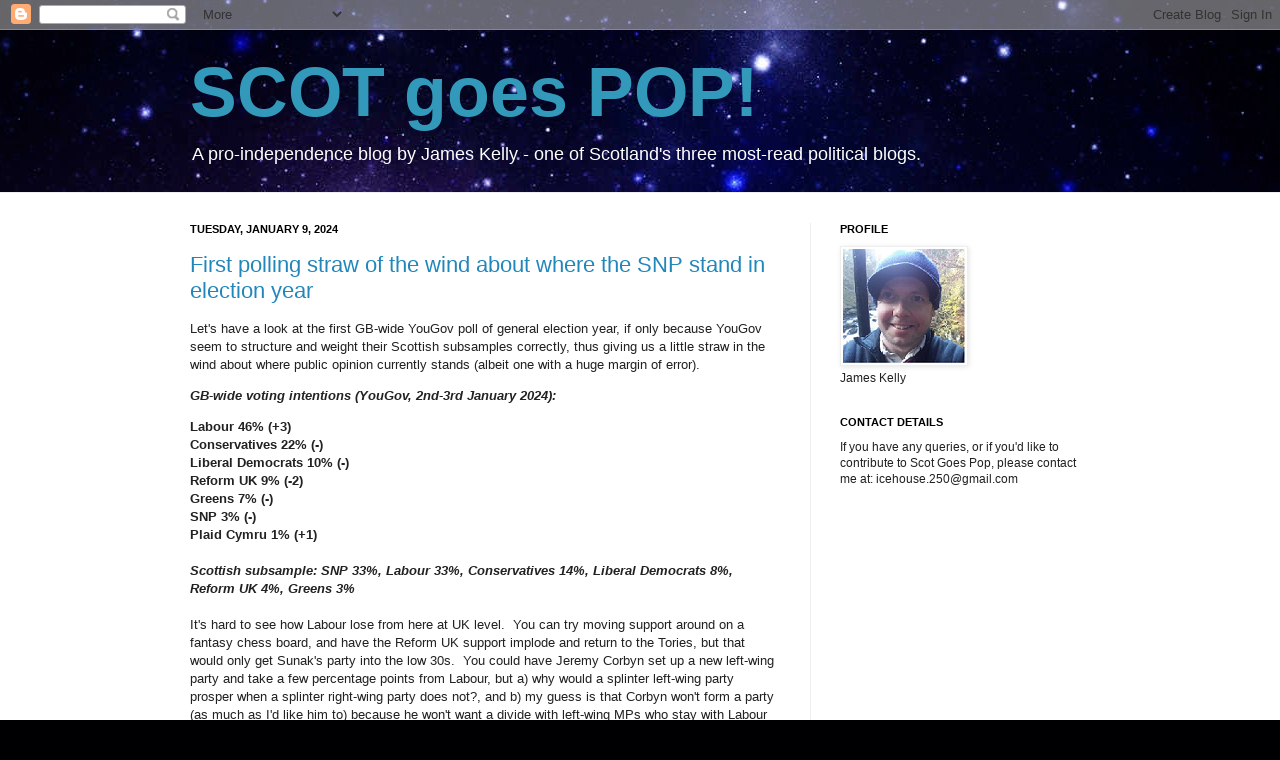

--- FILE ---
content_type: text/html; charset=UTF-8
request_url: https://scotgoespop.blogspot.com/2024/01/first-polling-straw-of-wind-about-where.html
body_size: 52453
content:
<!DOCTYPE html>
<html class='v2' dir='ltr' lang='en'>
<head>
<link href='https://www.blogger.com/static/v1/widgets/335934321-css_bundle_v2.css' rel='stylesheet' type='text/css'/>
<meta content='width=1100' name='viewport'/>
<meta content='text/html; charset=UTF-8' http-equiv='Content-Type'/>
<meta content='blogger' name='generator'/>
<link href='https://scotgoespop.blogspot.com/favicon.ico' rel='icon' type='image/x-icon'/>
<link href='https://scotgoespop.blogspot.com/2024/01/first-polling-straw-of-wind-about-where.html' rel='canonical'/>
<link rel="alternate" type="application/atom+xml" title="SCOT goes POP! - Atom" href="https://scotgoespop.blogspot.com/feeds/posts/default" />
<link rel="alternate" type="application/rss+xml" title="SCOT goes POP! - RSS" href="https://scotgoespop.blogspot.com/feeds/posts/default?alt=rss" />
<link rel="service.post" type="application/atom+xml" title="SCOT goes POP! - Atom" href="https://www.blogger.com/feeds/930120922627919768/posts/default" />

<link rel="alternate" type="application/atom+xml" title="SCOT goes POP! - Atom" href="https://scotgoespop.blogspot.com/feeds/2433508935871077706/comments/default" />
<!--Can't find substitution for tag [blog.ieCssRetrofitLinks]-->
<meta content='https://scotgoespop.blogspot.com/2024/01/first-polling-straw-of-wind-about-where.html' property='og:url'/>
<meta content='First polling straw of the wind about where the SNP stand in election year' property='og:title'/>
<meta content='Let&#39;s have a look at the first GB-wide YouGov poll of general election year, if only because YouGov seem to structure and weight their Scott...' property='og:description'/>
<title>SCOT goes POP!: First polling straw of the wind about where the SNP stand in election year</title>
<style id='page-skin-1' type='text/css'><!--
/*
-----------------------------------------------
Blogger Template Style
Name:     Simple
Designer: Josh Peterson
URL:      www.noaesthetic.com
----------------------------------------------- */
/* Variable definitions
====================
<Variable name="keycolor" description="Main Color" type="color" default="#66bbdd"/>
<Group description="Page Text" selector=".content-inner">
<Variable name="body.font" description="Font" type="font"
default="normal normal 12px Arial, Tahoma, Helvetica, FreeSans, sans-serif"/>
<Variable name="body.text.color" description="Text Color" type="color" default="#222222"/>
</Group>
<Group description="Backgrounds" selector=".body-fauxcolumns-outer">
<Variable name="body.background.color" description="Outer Background" type="color" default="#66bbdd"/>
<Variable name="content.background.color" description="Main Background" type="color" default="#ffffff"/>
<Variable name="header.background.color" description="Header Background" type="color" default="transparent"/>
</Group>
<Group description="Links" selector=".main-outer">
<Variable name="link.color" description="Link Color" type="color" default="#2288bb"/>
<Variable name="link.visited.color" description="Visited Color" type="color" default="#888888"/>
<Variable name="link.hover.color" description="Hover Color" type="color" default="#33aaff"/>
</Group>
<Group description="Blog Title" selector=".header">
<Variable name="header.font" description="Font" type="font"
default="normal normal 60px Arial, Tahoma, Helvetica, FreeSans, sans-serif"/>
<Variable name="header.text.color" description="Title Color" type="color" default="#3399bb" />
<Variable name="description.text.color" description="Description Color" type="color"
default="#777777" />
</Group>
<Group description="Tabs Text" selector=".tabs-outer .PageList">
<Variable name="tabs.font" description="Font" type="font"
default="normal normal 14px Arial, Tahoma, Helvetica, FreeSans, sans-serif"/>
<Variable name="tabs.text.color" description="Text Color" type="color" default="#999999"/>
<Variable name="tabs.selected.text.color" description="Selected Color" type="color" default="#000000"/>
</Group>
<Group description="Tabs Background" selector=".tabs-outer .PageList">
<Variable name="tabs.background.color" description="Background Color" type="color" default="#f5f5f5"/>
<Variable name="tabs.selected.background.color" description="Selected Color" type="color" default="#eeeeee"/>
</Group>
<Group description="Post Title" selector=".post">
<Variable name="post.title.font" description="Font" type="font"
default="normal normal 22px Arial, Tahoma, Helvetica, FreeSans, sans-serif"/>
</Group>
<Group description="Post Footer" selector=".post-footer">
<Variable name="post.footer.text.color" description="Text Color" type="color" default="#666666"/>
<Variable name="post.footer.background.color" description="Background Color" type="color"
default="#f9f9f9"/>
<Variable name="post.footer.border.color" description="Shadow Color" type="color" default="#eeeeee"/>
</Group>
<Group description="Gadgets" selector=".sidebar .widget">
<Variable name="widget.title.font" description="Title Font" type="font"
default="normal bold 11px Arial, Tahoma, Helvetica, FreeSans, sans-serif"/>
<Variable name="widget.title.text.color" description="Title Color" type="color" default="#000000"/>
<Variable name="widget.alternate.text.color" description="Alternate Color" type="color" default="#999999"/>
</Group>
<Group description="Images" selector=".main-inner">
<Variable name="image.background.color" description="Background Color" type="color" default="#ffffff"/>
<Variable name="image.border.color" description="Border Color" type="color" default="#eeeeee"/>
<Variable name="image.text.color" description="Caption Text Color" type="color" default="#222222"/>
</Group>
<Group description="Accents" selector=".content-inner">
<Variable name="body.rule.color" description="Separator Line Color" type="color" default="#eeeeee"/>
</Group>
<Variable name="body.background" description="Body Background" type="background"
color="#66bbdd" default="$(color) none repeat scroll top left"/>
<Variable name="body.background.override" description="Body Background Override" type="string" default=""/>
<Variable name="body.background.gradient.cap" description="Body Gradient Cap" type="url"
default="url(http://www.blogblog.com/1kt/simple/gradients_light.png)"/>
<Variable name="body.background.gradient.tile" description="Body Gradient Tile" type="url"
default="url(http://www.blogblog.com/1kt/simple/body_gradient_tile_light.png)"/>
<Variable name="content.background.color.selector" description="Content Background Color Selector" type="string" default=".content-inner"/>
<Variable name="content.padding" description="Content Padding" type="length" default="10px"/>
<Variable name="content.shadow.spread" description="Content Shadow Spread" type="length" default="40px"/>
<Variable name="content.shadow.spread.webkit" description="Content Shadow Spread (WebKit)" type="length" default="5px"/>
<Variable name="content.shadow.spread.ie" description="Content Shadow Spread (IE)" type="length" default="10px"/>
<Variable name="main.border.width" description="Main Border Width" type="length" default="0"/>
<Variable name="header.background.gradient" description="Header Gradient" type="url" default="none"/>
<Variable name="header.shadow.offset.left" description="Header Shadow Offset Left" type="length" default="-1px"/>
<Variable name="header.shadow.offset.top" description="Header Shadow Offset Top" type="length" default="-1px"/>
<Variable name="header.shadow.spread" description="Header Shadow Spread" type="length" default="1px"/>
<Variable name="header.border.size" description="Header Border Size" type="length" default="1px"/>
<Variable name="description.text.size" description="Description Text Size" type="string" default="110%"/>
<Variable name="tabs.margin.top" description="Tabs Margin Top" type="length" default="0" />
<Variable name="tabs.margin.side" description="Tabs Side Margin" type="length" default="30px" />
<Variable name="tabs.background.gradient" description="Tabs Background Gradient" type="url"
default="url(http://www.blogblog.com/1kt/simple/gradients_light.png)"/>
<Variable name="tabs.border.width" description="Tabs Border Width" type="length" default="1px"/>
<Variable name="tabs.bevel.border.width" description="Tabs Bevel Border Width" type="length" default="1px"/>
<Variable name="image.border.small.size" description="Image Border Small Size" type="length" default="2px"/>
<Variable name="image.border.large.size" description="Image Border Large Size" type="length" default="5px"/>
<Variable name="page.width.selector" description="Page Width Selector" type="string" default=".region-inner"/>
<Variable name="page.width" description="Page Width" type="string" default="auto"/>
<Variable name="startSide" description="Side where text starts in blog language" type="automatic" default="left"/>
<Variable name="endSide" description="Side where text ends in blog language" type="automatic" default="right"/>
*/
/* Content
----------------------------------------------- */
body {
font: normal normal 12px Arial, Tahoma, Helvetica, FreeSans, sans-serif;
color: #222222;
background: #000002 url(//themes.googleusercontent.com/image?id=1nCEFJnjbEM1e6XClO-Dh7L-U6FJQuxivkV20FpXYmkNyRA0vQIZPfjuIp6hcROwwArvQ) no-repeat fixed top center /* Credit: sololos (http://www.istockphoto.com/googleimages.php?id=5613056&platform=blogger) */;
padding: 0 0 0 0;
background-attachment: scroll;
}
body.mobile {
padding: 0 0 0;
}
html body .content-outer {
min-width: 0;
max-width: 100%;
width: 100%;
}
a:link {
text-decoration:none;
color: #2187bb;
}
a:visited {
text-decoration:none;
color: #2187bb;
}
a:hover {
text-decoration:underline;
color: #32aaff;
}
.body-fauxcolumn-outer .fauxcolumn-inner {
background: transparent none repeat scroll top left;
_background-image: none;
}
.body-fauxcolumn-outer .cap-top {
position: absolute;
z-index: 1;
height: 400px;
width: 100%;
background: #000002 url(//themes.googleusercontent.com/image?id=1nCEFJnjbEM1e6XClO-Dh7L-U6FJQuxivkV20FpXYmkNyRA0vQIZPfjuIp6hcROwwArvQ) no-repeat fixed top center /* Credit: sololos (http://www.istockphoto.com/googleimages.php?id=5613056&platform=blogger) */;
background-attachment: scroll;
}
.body-fauxcolumn-outer .cap-top .cap-left {
width: 100%;
background: transparent none repeat-x scroll top left;
_background-image: none;
}
.content-outer {
-moz-box-shadow: 0 0 0 rgba(0, 0, 0, .15);
-webkit-box-shadow: 0 0 0 rgba(0, 0, 0, .15);
-goog-ms-box-shadow: 0 0 0 #333333;
box-shadow: 0 0 0 rgba(0, 0, 0, .15);
margin-bottom: 1px;
}
.content-inner {
padding: 0;
}
.main-outer, .footer-outer {
background-color: #ffffff;
}
/* Header
----------------------------------------------- */
.header-outer {
background: transparent none repeat-x scroll 0 -400px;
_background-image: none;
}
.Header h1 {
font: normal bold 70px Arial, Tahoma, Helvetica, FreeSans, sans-serif;;
color: #3299bb;
text-shadow: 0 0 0 rgba(0, 0, 0, .2);
}
.Header h1 a {
color: #3299bb;
}
.Header .description {
font-size:150%;
color: #ffffff;
}
/* Tabs
----------------------------------------------- */
.tabs-inner .section:first-child {
border-top: 0 solid #eeeeee;
}
.tabs-inner .section:first-child ul {
margin-top: -0;
border-top: 0 solid #eeeeee;
}
.tabs-inner .widget ul {
background: #f5f5f5 none repeat-x scroll 0 -800px;
_background-image: none;
border-bottom: 0 solid #eeeeee;
margin-top: 0;
margin-left: -0;
margin-right: -0;
}
.tabs-inner .widget li a {
display: inline-block;
padding: .6em 1em;
font: normal normal 20px Arial, Tahoma, Helvetica, FreeSans, sans-serif;
color: #999999;
border-left: 0 solid #ffffff;
border-right: 0 solid #eeeeee;
}
.tabs-inner .widget li:first-child a {
border-left: none;
}
.tabs-inner .widget li.selected a, .tabs-inner .widget li a:hover {
color: #000000;
background-color: #eeeeee;
text-decoration: none;
}
/* Columns
----------------------------------------------- */
.main-outer {
border-top: 1px solid #eeeeee;
}
.fauxcolumn-left-outer .fauxcolumn-inner {
border-right: 1px solid #eeeeee;
}
.fauxcolumn-right-outer .fauxcolumn-inner {
border-left: 1px solid #eeeeee;
}
/* Headings
----------------------------------------------- */
h2 {
margin: 0 0 1em 0;
font: normal bold 11px Arial, Tahoma, Helvetica, FreeSans, sans-serif;
color: #000000;
text-transform: uppercase;
}
/* Widgets
----------------------------------------------- */
.widget .zippy {
color: #999999;
text-shadow: 2px 2px 1px rgba(0, 0, 0, .1);
}
/* Posts
----------------------------------------------- */
.post {
margin: 0 0 25px 0;
}
h3.post-title, .comments h4 {
font: normal normal 22px Arial, Tahoma, Helvetica, FreeSans, sans-serif;
margin: .75em 0 0;
}
.post-body {
font-size: 110%;
line-height: 1.4;
position: relative;
}
.post-body img, .post-body .tr-caption-container, .Profile img, .Image img,
.BlogList .item-thumbnail img {
padding: 2px;
background: #ffffff;
border: 1px solid #eeeeee;
-moz-box-shadow: 1px 1px 5px rgba(0, 0, 0, .1);
-webkit-box-shadow: 1px 1px 5px rgba(0, 0, 0, .1);
box-shadow: 1px 1px 5px rgba(0, 0, 0, .1);
}
.post-body img, .post-body .tr-caption-container {
padding: 5px;
}
.post-body .tr-caption-container {
color: #222222;
}
.post-body .tr-caption-container img {
padding: 0;
background: transparent;
border: none;
-moz-box-shadow: 0 0 0 rgba(0, 0, 0, .1);
-webkit-box-shadow: 0 0 0 rgba(0, 0, 0, .1);
box-shadow: 0 0 0 rgba(0, 0, 0, .1);
}
.post-header {
margin: 0 0 1.5em;
line-height: 1.6;
font-size: 90%;
}
.post-footer {
margin: 20px -2px 0;
padding: 5px 10px;
color: #666666;
background-color: #f9f9f9;
border-bottom: 1px solid #eeeeee;
line-height: 1.6;
font-size: 90%;
}
#comments .comment-author {
padding-top: 1.5em;
border-top: 1px solid #eeeeee;
background-position: 0 1.5em;
}
#comments .comment-author:first-child {
padding-top: 0;
border-top: none;
}
.avatar-image-container {
margin: .2em 0 0;
}
#comments .avatar-image-container img {
border: 1px solid #eeeeee;
}
/* Accents
---------------------------------------------- */
.section-columns td.columns-cell {
border-left: 1px solid #eeeeee;
}

--></style>
<style id='template-skin-1' type='text/css'><!--
body {
min-width: 960px;
}
.content-outer, .content-fauxcolumn-outer, .region-inner {
min-width: 960px;
max-width: 960px;
_width: 960px;
}
.main-inner .columns {
padding-left: 0;
padding-right: 310px;
}
.main-inner .fauxcolumn-center-outer {
left: 0;
right: 310px;
/* IE6 does not respect left and right together */
_width: expression(this.parentNode.offsetWidth -
parseInt("0") -
parseInt("310px") + 'px');
}
.main-inner .fauxcolumn-left-outer {
width: 0;
}
.main-inner .fauxcolumn-right-outer {
width: 310px;
}
.main-inner .column-left-outer {
width: 0;
right: 100%;
margin-left: -0;
}
.main-inner .column-right-outer {
width: 310px;
margin-right: -310px;
}
#layout {
min-width: 0;
}
#layout .content-outer {
min-width: 0;
width: 800px;
}
#layout .region-inner {
min-width: 0;
width: auto;
}
body#layout div.add_widget {
padding: 8px;
}
body#layout div.add_widget a {
margin-left: 32px;
}
--></style>
<style>
    body {background-image:url(\/\/themes.googleusercontent.com\/image?id=1nCEFJnjbEM1e6XClO-Dh7L-U6FJQuxivkV20FpXYmkNyRA0vQIZPfjuIp6hcROwwArvQ);}
    
@media (max-width: 200px) { body {background-image:url(\/\/themes.googleusercontent.com\/image?id=1nCEFJnjbEM1e6XClO-Dh7L-U6FJQuxivkV20FpXYmkNyRA0vQIZPfjuIp6hcROwwArvQ&options=w200);}}
@media (max-width: 400px) and (min-width: 201px) { body {background-image:url(\/\/themes.googleusercontent.com\/image?id=1nCEFJnjbEM1e6XClO-Dh7L-U6FJQuxivkV20FpXYmkNyRA0vQIZPfjuIp6hcROwwArvQ&options=w400);}}
@media (max-width: 800px) and (min-width: 401px) { body {background-image:url(\/\/themes.googleusercontent.com\/image?id=1nCEFJnjbEM1e6XClO-Dh7L-U6FJQuxivkV20FpXYmkNyRA0vQIZPfjuIp6hcROwwArvQ&options=w800);}}
@media (max-width: 1200px) and (min-width: 801px) { body {background-image:url(\/\/themes.googleusercontent.com\/image?id=1nCEFJnjbEM1e6XClO-Dh7L-U6FJQuxivkV20FpXYmkNyRA0vQIZPfjuIp6hcROwwArvQ&options=w1200);}}
/* Last tag covers anything over one higher than the previous max-size cap. */
@media (min-width: 1201px) { body {background-image:url(\/\/themes.googleusercontent.com\/image?id=1nCEFJnjbEM1e6XClO-Dh7L-U6FJQuxivkV20FpXYmkNyRA0vQIZPfjuIp6hcROwwArvQ&options=w1600);}}
  </style>
<link href='https://www.blogger.com/dyn-css/authorization.css?targetBlogID=930120922627919768&amp;zx=f9e89abe-8cd5-40c3-a898-ccc035ab48b4' media='none' onload='if(media!=&#39;all&#39;)media=&#39;all&#39;' rel='stylesheet'/><noscript><link href='https://www.blogger.com/dyn-css/authorization.css?targetBlogID=930120922627919768&amp;zx=f9e89abe-8cd5-40c3-a898-ccc035ab48b4' rel='stylesheet'/></noscript>
<meta name='google-adsense-platform-account' content='ca-host-pub-1556223355139109'/>
<meta name='google-adsense-platform-domain' content='blogspot.com'/>

<!-- data-ad-client=ca-pub-8420232181996869 -->

</head>
<body class='loading'>
<div class='navbar section' id='navbar' name='Navbar'><div class='widget Navbar' data-version='1' id='Navbar1'><script type="text/javascript">
    function setAttributeOnload(object, attribute, val) {
      if(window.addEventListener) {
        window.addEventListener('load',
          function(){ object[attribute] = val; }, false);
      } else {
        window.attachEvent('onload', function(){ object[attribute] = val; });
      }
    }
  </script>
<div id="navbar-iframe-container"></div>
<script type="text/javascript" src="https://apis.google.com/js/platform.js"></script>
<script type="text/javascript">
      gapi.load("gapi.iframes:gapi.iframes.style.bubble", function() {
        if (gapi.iframes && gapi.iframes.getContext) {
          gapi.iframes.getContext().openChild({
              url: 'https://www.blogger.com/navbar/930120922627919768?po\x3d2433508935871077706\x26origin\x3dhttps://scotgoespop.blogspot.com',
              where: document.getElementById("navbar-iframe-container"),
              id: "navbar-iframe"
          });
        }
      });
    </script><script type="text/javascript">
(function() {
var script = document.createElement('script');
script.type = 'text/javascript';
script.src = '//pagead2.googlesyndication.com/pagead/js/google_top_exp.js';
var head = document.getElementsByTagName('head')[0];
if (head) {
head.appendChild(script);
}})();
</script>
</div></div>
<div class='body-fauxcolumns'>
<div class='fauxcolumn-outer body-fauxcolumn-outer'>
<div class='cap-top'>
<div class='cap-left'></div>
<div class='cap-right'></div>
</div>
<div class='fauxborder-left'>
<div class='fauxborder-right'></div>
<div class='fauxcolumn-inner'>
</div>
</div>
<div class='cap-bottom'>
<div class='cap-left'></div>
<div class='cap-right'></div>
</div>
</div>
</div>
<div class='content'>
<div class='content-fauxcolumns'>
<div class='fauxcolumn-outer content-fauxcolumn-outer'>
<div class='cap-top'>
<div class='cap-left'></div>
<div class='cap-right'></div>
</div>
<div class='fauxborder-left'>
<div class='fauxborder-right'></div>
<div class='fauxcolumn-inner'>
</div>
</div>
<div class='cap-bottom'>
<div class='cap-left'></div>
<div class='cap-right'></div>
</div>
</div>
</div>
<div class='content-outer'>
<div class='content-cap-top cap-top'>
<div class='cap-left'></div>
<div class='cap-right'></div>
</div>
<div class='fauxborder-left content-fauxborder-left'>
<div class='fauxborder-right content-fauxborder-right'></div>
<div class='content-inner'>
<header>
<div class='header-outer'>
<div class='header-cap-top cap-top'>
<div class='cap-left'></div>
<div class='cap-right'></div>
</div>
<div class='fauxborder-left header-fauxborder-left'>
<div class='fauxborder-right header-fauxborder-right'></div>
<div class='region-inner header-inner'>
<div class='header section' id='header' name='Header'><div class='widget Header' data-version='1' id='Header2'>
<div id='header-inner'>
<div class='titlewrapper'>
<h1 class='title'>
<a href='https://scotgoespop.blogspot.com/'>
SCOT goes POP!
</a>
</h1>
</div>
<div class='descriptionwrapper'>
<p class='description'><span>A pro-independence blog by James Kelly - one of Scotland's three most-read political blogs.</span></p>
</div>
</div>
</div></div>
</div>
</div>
<div class='header-cap-bottom cap-bottom'>
<div class='cap-left'></div>
<div class='cap-right'></div>
</div>
</div>
</header>
<div class='tabs-outer'>
<div class='tabs-cap-top cap-top'>
<div class='cap-left'></div>
<div class='cap-right'></div>
</div>
<div class='fauxborder-left tabs-fauxborder-left'>
<div class='fauxborder-right tabs-fauxborder-right'></div>
<div class='region-inner tabs-inner'>
<div class='tabs no-items section' id='crosscol' name='Cross-Column'></div>
<div class='tabs no-items section' id='crosscol-overflow' name='Cross-Column 2'></div>
</div>
</div>
<div class='tabs-cap-bottom cap-bottom'>
<div class='cap-left'></div>
<div class='cap-right'></div>
</div>
</div>
<div class='main-outer'>
<div class='main-cap-top cap-top'>
<div class='cap-left'></div>
<div class='cap-right'></div>
</div>
<div class='fauxborder-left main-fauxborder-left'>
<div class='fauxborder-right main-fauxborder-right'></div>
<div class='region-inner main-inner'>
<div class='columns fauxcolumns'>
<div class='fauxcolumn-outer fauxcolumn-center-outer'>
<div class='cap-top'>
<div class='cap-left'></div>
<div class='cap-right'></div>
</div>
<div class='fauxborder-left'>
<div class='fauxborder-right'></div>
<div class='fauxcolumn-inner'>
</div>
</div>
<div class='cap-bottom'>
<div class='cap-left'></div>
<div class='cap-right'></div>
</div>
</div>
<div class='fauxcolumn-outer fauxcolumn-left-outer'>
<div class='cap-top'>
<div class='cap-left'></div>
<div class='cap-right'></div>
</div>
<div class='fauxborder-left'>
<div class='fauxborder-right'></div>
<div class='fauxcolumn-inner'>
</div>
</div>
<div class='cap-bottom'>
<div class='cap-left'></div>
<div class='cap-right'></div>
</div>
</div>
<div class='fauxcolumn-outer fauxcolumn-right-outer'>
<div class='cap-top'>
<div class='cap-left'></div>
<div class='cap-right'></div>
</div>
<div class='fauxborder-left'>
<div class='fauxborder-right'></div>
<div class='fauxcolumn-inner'>
</div>
</div>
<div class='cap-bottom'>
<div class='cap-left'></div>
<div class='cap-right'></div>
</div>
</div>
<!-- corrects IE6 width calculation -->
<div class='columns-inner'>
<div class='column-center-outer'>
<div class='column-center-inner'>
<div class='main section' id='main' name='Main'><div class='widget Blog' data-version='1' id='Blog1'>
<div class='blog-posts hfeed'>

          <div class="date-outer">
        
<h2 class='date-header'><span>Tuesday, January 9, 2024</span></h2>

          <div class="date-posts">
        
<div class='post-outer'>
<div class='post hentry'>
<a name='2433508935871077706'></a>
<h3 class='post-title entry-title'>
<a href='https://scotgoespop.blogspot.com/2024/01/first-polling-straw-of-wind-about-where.html'>First polling straw of the wind about where the SNP stand in election year</a>
</h3>
<div class='post-header'>
<div class='post-header-line-1'></div>
</div>
<div class='post-body entry-content'>
<p>Let's have a look at the first GB-wide YouGov poll of general election year, if only because YouGov seem to structure and weight their Scottish subsamples correctly, thus giving us a little straw in the wind about where public opinion currently stands (albeit one with a huge margin of error).</p><p><b><i>GB-wide voting intentions (YouGov, 2nd-3rd January 2024):</i></b></p><div style="text-align: left;"><b>Labour 46% (+3)</b></div><div style="text-align: left;"><b>Conservatives 22% (-)</b></div><div style="text-align: left;"><b>Liberal Democrats 10% (-)</b></div><div style="text-align: left;"><b>Reform UK 9% (-2)</b></div><div style="text-align: left;"><b>Greens 7% (-)</b></div><div style="text-align: left;"><b>SNP 3% (-)</b></div><div style="text-align: left;"><b>Plaid Cymru 1% (+1)</b></div><div style="text-align: left;"><b><br /></b></div><div style="text-align: left;"><b><i>Scottish subsample: SNP 33%, Labour 33%, Conservatives 14%, Liberal Democrats 8%, Reform UK 4%, Greens 3%</i></b></div><div style="text-align: left;"><b><i><br /></i></b></div><div style="text-align: left;">It's hard to see how Labour lose from here at UK level.&nbsp; You can try moving support around on a fantasy chess board, and have the Reform UK support implode and return to the Tories, but that would only get Sunak's party into the low 30s.&nbsp; You could have Jeremy Corbyn set up a new left-wing party and take a few percentage points from Labour, but a) why would a splinter left-wing party prosper when a splinter right-wing party does not?, and b) my guess is that Corbyn won't form a party (as much as I'd like him to) because he won't want a divide with left-wing MPs who stay with Labour to have a chance of keeping their seats under first-past-the-post.</div><div style="text-align: left;"><br /></div><div style="text-align: left;">I remain intrigued and perhaps even grudgingly impressed by the polling success of Reform UK, which is happening in spite of what seemed to be their folly of throwing away the brand advantage of the Brexit Party name, and also in spite of no longer having a big name like Farage as leader.&nbsp; They do seem to have a genuine chance of replacing the Liberal Democrats as the third most popular party, which could blunt the psychological effect of the Lib Dems replacing the SNP as the third party in the Commons.</div><div style="text-align: left;"><br /></div><div style="text-align: left;">I was surprised to see a clip of Shona Craven suggesting rather breezily that the SNP are probably still likely to emerge from the election with some sort of majority, and I'm wondering if that reflects a mood music emanating from an SNP parliamentary group that is still in denial about the full extent of its plight.&nbsp; On level pegging with Labour in terms of the popular vote, as the subsample suggests, the SNP would lose on seats - and this is before a campaign that will be dominated by media coverage of the London parties and the Sunak v Starmer horserace.</div><div style="text-align: left;"><p><b>Moderation policy:&nbsp;</b>I've decided to experiment with switching pre-moderation off in the comments section of this blog to encourage more free-flowing debate.&nbsp; The quid pro quo, though, is that I henceforth reserve the right to delete (or possibly edit) any comment for absolutely any reason I see fit, and without explanation, so please only comment if you understand and accept that.&nbsp; Part of the reason I had to switch pre-moderation on in the first place was the sheer exhaustion of endlessly having to deal with people demanding explanations for their comments being deleted - so please note that any comments criticising or querying moderation decisions will generally be deleted without reply (and that applies no matter how many times you indignantly re-post them!).</p><p>*&nbsp; *&nbsp; *</p><p>I am currently fundraising in the hope of running a new Scot Goes Pop opinion poll in the near future - details can be found&nbsp;<b><a href="https://scotgoespop.blogspot.com/2023/12/fundraiser-help-scot-goes-pop-run-pre.html" target="_blank">HERE</a></b>, and the fundraiser page itself is&nbsp;<b><a href="https://gofund.me/278397cf" target="_blank">HERE</a></b>.</p></div>
<div style='clear:both; padding: 10px 10px 10px 10px;'>
<a class='goog-inline-block share-button sb-email' href='https://www.blogger.com/share-post.g?blogID=930120922627919768&postID=2433508935871077706&target=email' target='_blank' title='Email This'><span class='share-button-link-text'>Email This</span></a><a class='goog-inline-block share-button sb-blog' href='https://www.blogger.com/share-post.g?blogID=930120922627919768&postID=2433508935871077706&target=blog' onclick='window.open(this.href, "_blank", "height=270,width=475"); return false;' target='_blank' title='BlogThis!'><span class='share-button-link-text'>BlogThis!</span></a><a class='goog-inline-block share-button sb-twitter' href='https://www.blogger.com/share-post.g?blogID=930120922627919768&postID=2433508935871077706&target=twitter' target='_blank' title='Share to X'><span class='share-button-link-text'>Share to X</span></a><a class='goog-inline-block share-button sb-facebook' href='https://www.blogger.com/share-post.g?blogID=930120922627919768&postID=2433508935871077706&target=facebook' onclick='window.open(this.href, "_blank", "height=430,width=640"); return false;' target='_blank' title='Share to Facebook'><span class='share-button-link-text'>Share to Facebook</span></a><a class='goog-inline-block share-button sb-pinterest' href='https://www.blogger.com/share-post.g?blogID=930120922627919768&postID=2433508935871077706&target=pinterest' target='_blank' title='Share to Pinterest'><span class='share-button-link-text'>Share to Pinterest</span></a>
</div>
<div style='clear: both;'></div>
</div>
<div class='post-footer'>
<div class='post-footer-line post-footer-line-1'><span class='post-author vcard'>
Posted by
<span class='fn'>James Kelly</span>
</span>
<span class='post-timestamp'>
at
<a class='timestamp-link' href='https://scotgoespop.blogspot.com/2024/01/first-polling-straw-of-wind-about-where.html' rel='bookmark' title='permanent link'><abbr class='published' title='2024-01-09T17:52:00Z'>5:52&#8239;PM</abbr></a>
</span>
<span class='post-comment-link'>
</span>
<span class='post-icons'>
<span class='item-action'>
<a href='https://www.blogger.com/email-post/930120922627919768/2433508935871077706' title='Email Post'>
<img alt="" class="icon-action" height="13" src="//img1.blogblog.com/img/icon18_email.gif" width="18">
</a>
</span>
<span class='item-control blog-admin pid-2115915320'>
<a href='https://www.blogger.com/post-edit.g?blogID=930120922627919768&postID=2433508935871077706&from=pencil' title='Edit Post'>
<img alt='' class='icon-action' height='18' src='https://resources.blogblog.com/img/icon18_edit_allbkg.gif' width='18'/>
</a>
</span>
</span>
</div>
<div class='post-footer-line post-footer-line-2'><span class='post-labels'>
</span>
</div>
<div class='post-footer-line post-footer-line-3'></div>
</div>
</div>
<div class='comments' id='comments'>
<a name='comments'></a>
<h4>56 comments:</h4>
<div class='comments-content'>
<script async='async' src='' type='text/javascript'></script>
<script type='text/javascript'>
    (function() {
      var items = null;
      var msgs = null;
      var config = {};

// <![CDATA[
      var cursor = null;
      if (items && items.length > 0) {
        cursor = parseInt(items[items.length - 1].timestamp) + 1;
      }

      var bodyFromEntry = function(entry) {
        var text = (entry &&
                    ((entry.content && entry.content.$t) ||
                     (entry.summary && entry.summary.$t))) ||
            '';
        if (entry && entry.gd$extendedProperty) {
          for (var k in entry.gd$extendedProperty) {
            if (entry.gd$extendedProperty[k].name == 'blogger.contentRemoved') {
              return '<span class="deleted-comment">' + text + '</span>';
            }
          }
        }
        return text;
      }

      var parse = function(data) {
        cursor = null;
        var comments = [];
        if (data && data.feed && data.feed.entry) {
          for (var i = 0, entry; entry = data.feed.entry[i]; i++) {
            var comment = {};
            // comment ID, parsed out of the original id format
            var id = /blog-(\d+).post-(\d+)/.exec(entry.id.$t);
            comment.id = id ? id[2] : null;
            comment.body = bodyFromEntry(entry);
            comment.timestamp = Date.parse(entry.published.$t) + '';
            if (entry.author && entry.author.constructor === Array) {
              var auth = entry.author[0];
              if (auth) {
                comment.author = {
                  name: (auth.name ? auth.name.$t : undefined),
                  profileUrl: (auth.uri ? auth.uri.$t : undefined),
                  avatarUrl: (auth.gd$image ? auth.gd$image.src : undefined)
                };
              }
            }
            if (entry.link) {
              if (entry.link[2]) {
                comment.link = comment.permalink = entry.link[2].href;
              }
              if (entry.link[3]) {
                var pid = /.*comments\/default\/(\d+)\?.*/.exec(entry.link[3].href);
                if (pid && pid[1]) {
                  comment.parentId = pid[1];
                }
              }
            }
            comment.deleteclass = 'item-control blog-admin';
            if (entry.gd$extendedProperty) {
              for (var k in entry.gd$extendedProperty) {
                if (entry.gd$extendedProperty[k].name == 'blogger.itemClass') {
                  comment.deleteclass += ' ' + entry.gd$extendedProperty[k].value;
                } else if (entry.gd$extendedProperty[k].name == 'blogger.displayTime') {
                  comment.displayTime = entry.gd$extendedProperty[k].value;
                }
              }
            }
            comments.push(comment);
          }
        }
        return comments;
      };

      var paginator = function(callback) {
        if (hasMore()) {
          var url = config.feed + '?alt=json&v=2&orderby=published&reverse=false&max-results=50';
          if (cursor) {
            url += '&published-min=' + new Date(cursor).toISOString();
          }
          window.bloggercomments = function(data) {
            var parsed = parse(data);
            cursor = parsed.length < 50 ? null
                : parseInt(parsed[parsed.length - 1].timestamp) + 1
            callback(parsed);
            window.bloggercomments = null;
          }
          url += '&callback=bloggercomments';
          var script = document.createElement('script');
          script.type = 'text/javascript';
          script.src = url;
          document.getElementsByTagName('head')[0].appendChild(script);
        }
      };
      var hasMore = function() {
        return !!cursor;
      };
      var getMeta = function(key, comment) {
        if ('iswriter' == key) {
          var matches = !!comment.author
              && comment.author.name == config.authorName
              && comment.author.profileUrl == config.authorUrl;
          return matches ? 'true' : '';
        } else if ('deletelink' == key) {
          return config.baseUri + '/comment/delete/'
               + config.blogId + '/' + comment.id;
        } else if ('deleteclass' == key) {
          return comment.deleteclass;
        }
        return '';
      };

      var replybox = null;
      var replyUrlParts = null;
      var replyParent = undefined;

      var onReply = function(commentId, domId) {
        if (replybox == null) {
          // lazily cache replybox, and adjust to suit this style:
          replybox = document.getElementById('comment-editor');
          if (replybox != null) {
            replybox.height = '250px';
            replybox.style.display = 'block';
            replyUrlParts = replybox.src.split('#');
          }
        }
        if (replybox && (commentId !== replyParent)) {
          replybox.src = '';
          document.getElementById(domId).insertBefore(replybox, null);
          replybox.src = replyUrlParts[0]
              + (commentId ? '&parentID=' + commentId : '')
              + '#' + replyUrlParts[1];
          replyParent = commentId;
        }
      };

      var hash = (window.location.hash || '#').substring(1);
      var startThread, targetComment;
      if (/^comment-form_/.test(hash)) {
        startThread = hash.substring('comment-form_'.length);
      } else if (/^c[0-9]+$/.test(hash)) {
        targetComment = hash.substring(1);
      }

      // Configure commenting API:
      var configJso = {
        'maxDepth': config.maxThreadDepth
      };
      var provider = {
        'id': config.postId,
        'data': items,
        'loadNext': paginator,
        'hasMore': hasMore,
        'getMeta': getMeta,
        'onReply': onReply,
        'rendered': true,
        'initComment': targetComment,
        'initReplyThread': startThread,
        'config': configJso,
        'messages': msgs
      };

      var render = function() {
        if (window.goog && window.goog.comments) {
          var holder = document.getElementById('comment-holder');
          window.goog.comments.render(holder, provider);
        }
      };

      // render now, or queue to render when library loads:
      if (window.goog && window.goog.comments) {
        render();
      } else {
        window.goog = window.goog || {};
        window.goog.comments = window.goog.comments || {};
        window.goog.comments.loadQueue = window.goog.comments.loadQueue || [];
        window.goog.comments.loadQueue.push(render);
      }
    })();
// ]]>
  </script>
<div id='comment-holder'>
<div class="comment-thread toplevel-thread"><ol id="top-ra"><li class="comment" id="c3364542130756547321"><div class="avatar-image-container"><img src="//www.blogger.com/img/blogger_logo_round_35.png" alt=""/></div><div class="comment-block"><div class="comment-header"><cite class="user"><a href="https://www.blogger.com/profile/10335330210460885789" rel="nofollow">Independence for  Scotland</a></cite><span class="icon user "></span><span class="datetime secondary-text"><a rel="nofollow" href="https://scotgoespop.blogspot.com/2024/01/first-polling-straw-of-wind-about-where.html?showComment=1704826773796#c3364542130756547321">January 9, 2024 at 6:59&#8239;PM</a></span></div><p class="comment-content">There were only 6 SNP MPs in 2014 when Salmond managed to call an independence referendum. Now people are making out it is a disaster if they lose a few in the next UK GE. It will only be a disaster for the individual who loses a seat. Sturgeon on the other hand over her time as leader from 2015 had a range from 56 seats to a low of about 35 seats but always a majority of Scottish seats. Sturgeon did nothing on independence despite her many promises. Draw your own conclusion. </p><span class="comment-actions secondary-text"><a class="comment-reply" target="_self" data-comment-id="3364542130756547321">Reply</a><span class="item-control blog-admin blog-admin pid-24454104"><a target="_self" href="https://www.blogger.com/comment/delete/930120922627919768/3364542130756547321">Delete</a></span></span></div><div class="comment-replies"><div id="c3364542130756547321-rt" class="comment-thread inline-thread hidden"><span class="thread-toggle thread-expanded"><span class="thread-arrow"></span><span class="thread-count"><a target="_self">Replies</a></span></span><ol id="c3364542130756547321-ra" class="thread-chrome thread-expanded"><div></div><div id="c3364542130756547321-continue" class="continue"><a class="comment-reply" target="_self" data-comment-id="3364542130756547321">Reply</a></div></ol></div></div><div class="comment-replybox-single" id="c3364542130756547321-ce"></div></li><li class="comment" id="c2793515723987520233"><div class="avatar-image-container"><img src="//resources.blogblog.com/img/blank.gif" alt=""/></div><div class="comment-block"><div class="comment-header"><cite class="user">Anonymous</cite><span class="icon user "></span><span class="datetime secondary-text"><a rel="nofollow" href="https://scotgoespop.blogspot.com/2024/01/first-polling-straw-of-wind-about-where.html?showComment=1704827188043#c2793515723987520233">January 9, 2024 at 7:06&#8239;PM</a></span></div><p class="comment-content">If Reform splits the tories I can see the SNP gaining seats from the conservatives</p><span class="comment-actions secondary-text"><a class="comment-reply" target="_self" data-comment-id="2793515723987520233">Reply</a><span class="item-control blog-admin blog-admin pid-122152965"><a target="_self" href="https://www.blogger.com/comment/delete/930120922627919768/2793515723987520233">Delete</a></span></span></div><div class="comment-replies"><div id="c2793515723987520233-rt" class="comment-thread inline-thread"><span class="thread-toggle thread-expanded"><span class="thread-arrow"></span><span class="thread-count"><a target="_self">Replies</a></span></span><ol id="c2793515723987520233-ra" class="thread-chrome thread-expanded"><div><li class="comment" id="c2201646594863951245"><div class="avatar-image-container"><img src="//www.blogger.com/img/blogger_logo_round_35.png" alt=""/></div><div class="comment-block"><div class="comment-header"><cite class="user"><a href="https://www.blogger.com/profile/00186552799719728005" rel="nofollow">Felix</a></cite><span class="icon user "></span><span class="datetime secondary-text"><a rel="nofollow" href="https://scotgoespop.blogspot.com/2024/01/first-polling-straw-of-wind-about-where.html?showComment=1704828159079#c2201646594863951245">January 9, 2024 at 7:22&#8239;PM</a></span></div><p class="comment-content">I find it hard to believe that 4% of Scots would vote Reform but, if true, it will certainly help to undermine the Tory vote while returning no MPs of its own - so win win as far as I can see.</p><span class="comment-actions secondary-text"><span class="item-control blog-admin blog-admin pid-1663029345"><a target="_self" href="https://www.blogger.com/comment/delete/930120922627919768/2201646594863951245">Delete</a></span></span></div><div class="comment-replies"><div id="c2201646594863951245-rt" class="comment-thread inline-thread hidden"><span class="thread-toggle thread-expanded"><span class="thread-arrow"></span><span class="thread-count"><a target="_self">Replies</a></span></span><ol id="c2201646594863951245-ra" class="thread-chrome thread-expanded"><div></div><div id="c2201646594863951245-continue" class="continue"><a class="comment-reply" target="_self" data-comment-id="2201646594863951245">Reply</a></div></ol></div></div><div class="comment-replybox-single" id="c2201646594863951245-ce"></div></li><li class="comment" id="c9024135986725525622"><div class="avatar-image-container"><img src="//resources.blogblog.com/img/blank.gif" alt=""/></div><div class="comment-block"><div class="comment-header"><cite class="user">Anonymous</cite><span class="icon user "></span><span class="datetime secondary-text"><a rel="nofollow" href="https://scotgoespop.blogspot.com/2024/01/first-polling-straw-of-wind-about-where.html?showComment=1704901215277#c9024135986725525622">January 10, 2024 at 3:40&#8239;PM</a></span></div><p class="comment-content">That&#39;s not very high as the GB level is 10.</p><span class="comment-actions secondary-text"><span class="item-control blog-admin blog-admin pid-122152965"><a target="_self" href="https://www.blogger.com/comment/delete/930120922627919768/9024135986725525622">Delete</a></span></span></div><div class="comment-replies"><div id="c9024135986725525622-rt" class="comment-thread inline-thread hidden"><span class="thread-toggle thread-expanded"><span class="thread-arrow"></span><span class="thread-count"><a target="_self">Replies</a></span></span><ol id="c9024135986725525622-ra" class="thread-chrome thread-expanded"><div></div><div id="c9024135986725525622-continue" class="continue"><a class="comment-reply" target="_self" data-comment-id="9024135986725525622">Reply</a></div></ol></div></div><div class="comment-replybox-single" id="c9024135986725525622-ce"></div></li></div><div id="c2793515723987520233-continue" class="continue"><a class="comment-reply" target="_self" data-comment-id="2793515723987520233">Reply</a></div></ol></div></div><div class="comment-replybox-single" id="c2793515723987520233-ce"></div></li><li class="comment" id="c9129386350172352200"><div class="avatar-image-container"><img src="//resources.blogblog.com/img/blank.gif" alt=""/></div><div class="comment-block"><div class="comment-header"><cite class="user">Anonymous</cite><span class="icon user "></span><span class="datetime secondary-text"><a rel="nofollow" href="https://scotgoespop.blogspot.com/2024/01/first-polling-straw-of-wind-about-where.html?showComment=1704827325503#c9129386350172352200">January 9, 2024 at 7:08&#8239;PM</a></span></div><p class="comment-content">I wonder what the turnout will be at the next Westminster election.</p><span class="comment-actions secondary-text"><a class="comment-reply" target="_self" data-comment-id="9129386350172352200">Reply</a><span class="item-control blog-admin blog-admin pid-122152965"><a target="_self" href="https://www.blogger.com/comment/delete/930120922627919768/9129386350172352200">Delete</a></span></span></div><div class="comment-replies"><div id="c9129386350172352200-rt" class="comment-thread inline-thread"><span class="thread-toggle thread-expanded"><span class="thread-arrow"></span><span class="thread-count"><a target="_self">Replies</a></span></span><ol id="c9129386350172352200-ra" class="thread-chrome thread-expanded"><div><li class="comment" id="c2460998370288838869"><div class="avatar-image-container"><img src="//resources.blogblog.com/img/blank.gif" alt=""/></div><div class="comment-block"><div class="comment-header"><cite class="user">TartanTam</cite><span class="icon user "></span><span class="datetime secondary-text"><a rel="nofollow" href="https://scotgoespop.blogspot.com/2024/01/first-polling-straw-of-wind-about-where.html?showComment=1704829219728#c2460998370288838869">January 9, 2024 at 7:40&#8239;PM</a></span></div><p class="comment-content">Anonymous at 7:08, probably not very high in Scotland, as apparently a lot of independence supporters are going to stay at home. Unbelievable.</p><span class="comment-actions secondary-text"><span class="item-control blog-admin blog-admin pid-122152965"><a target="_self" href="https://www.blogger.com/comment/delete/930120922627919768/2460998370288838869">Delete</a></span></span></div><div class="comment-replies"><div id="c2460998370288838869-rt" class="comment-thread inline-thread hidden"><span class="thread-toggle thread-expanded"><span class="thread-arrow"></span><span class="thread-count"><a target="_self">Replies</a></span></span><ol id="c2460998370288838869-ra" class="thread-chrome thread-expanded"><div></div><div id="c2460998370288838869-continue" class="continue"><a class="comment-reply" target="_self" data-comment-id="2460998370288838869">Reply</a></div></ol></div></div><div class="comment-replybox-single" id="c2460998370288838869-ce"></div></li><li class="comment" id="c7744503784944244794"><div class="avatar-image-container"><img src="//resources.blogblog.com/img/blank.gif" alt=""/></div><div class="comment-block"><div class="comment-header"><cite class="user">Anonymous</cite><span class="icon user "></span><span class="datetime secondary-text"><a rel="nofollow" href="https://scotgoespop.blogspot.com/2024/01/first-polling-straw-of-wind-about-where.html?showComment=1704894859671#c7744503784944244794">January 10, 2024 at 1:54&#8239;PM</a></span></div><p class="comment-content">I think it is safe to say that those &#39;independence supporters (who) are going to stay at home&#39; no longer see the SNP&#39;s priority being independence so they wont be voting for them.</p><span class="comment-actions secondary-text"><span class="item-control blog-admin blog-admin pid-122152965"><a target="_self" href="https://www.blogger.com/comment/delete/930120922627919768/7744503784944244794">Delete</a></span></span></div><div class="comment-replies"><div id="c7744503784944244794-rt" class="comment-thread inline-thread hidden"><span class="thread-toggle thread-expanded"><span class="thread-arrow"></span><span class="thread-count"><a target="_self">Replies</a></span></span><ol id="c7744503784944244794-ra" class="thread-chrome thread-expanded"><div></div><div id="c7744503784944244794-continue" class="continue"><a class="comment-reply" target="_self" data-comment-id="7744503784944244794">Reply</a></div></ol></div></div><div class="comment-replybox-single" id="c7744503784944244794-ce"></div></li></div><div id="c9129386350172352200-continue" class="continue"><a class="comment-reply" target="_self" data-comment-id="9129386350172352200">Reply</a></div></ol></div></div><div class="comment-replybox-single" id="c9129386350172352200-ce"></div></li><li class="comment" id="c8784636402908733943"><div class="avatar-image-container"><img src="//www.blogger.com/img/blogger_logo_round_35.png" alt=""/></div><div class="comment-block"><div class="comment-header"><cite class="user"><a href="https://www.blogger.com/profile/10335330210460885789" rel="nofollow">Independence for  Scotland</a></cite><span class="icon user "></span><span class="datetime secondary-text"><a rel="nofollow" href="https://scotgoespop.blogspot.com/2024/01/first-polling-straw-of-wind-about-where.html?showComment=1704829544799#c8784636402908733943">January 9, 2024 at 7:45&#8239;PM</a></span></div><p class="comment-content">&quot; On level pegging with Labour on the popular vote &quot; - that well known expert on polls WGD numpty Scottish Skier says the reason for this is that Scottish voters are withdrawing from UK elections. I think he is referring to independence supporters when he says Scottish. Personally, I think it is probably because independence voters are withdrawing from this election and the SNP. Unlike the Skier I do not claim to be any expert on polls. <br><br>A reminder that Scotland is a colony and like all colonies democracy in the colony is designed to be an illusion. Scotland will always get and do what England wants until independence is taken back and only then true democracy will be realised. We are nowhere near this with current gang in charge of the SNP who won&#39;t even provide a voting opportunity never mind actually implement independence. <br><br></p><span class="comment-actions secondary-text"><a class="comment-reply" target="_self" data-comment-id="8784636402908733943">Reply</a><span class="item-control blog-admin blog-admin pid-24454104"><a target="_self" href="https://www.blogger.com/comment/delete/930120922627919768/8784636402908733943">Delete</a></span></span></div><div class="comment-replies"><div id="c8784636402908733943-rt" class="comment-thread inline-thread hidden"><span class="thread-toggle thread-expanded"><span class="thread-arrow"></span><span class="thread-count"><a target="_self">Replies</a></span></span><ol id="c8784636402908733943-ra" class="thread-chrome thread-expanded"><div></div><div id="c8784636402908733943-continue" class="continue"><a class="comment-reply" target="_self" data-comment-id="8784636402908733943">Reply</a></div></ol></div></div><div class="comment-replybox-single" id="c8784636402908733943-ce"></div></li><li class="comment" id="c4378229094714426488"><div class="avatar-image-container"><img src="//www.blogger.com/img/blogger_logo_round_35.png" alt=""/></div><div class="comment-block"><div class="comment-header"><cite class="user"><a href="https://www.blogger.com/profile/10335330210460885789" rel="nofollow">Independence for  Scotland</a></cite><span class="icon user "></span><span class="datetime secondary-text"><a rel="nofollow" href="https://scotgoespop.blogspot.com/2024/01/first-polling-straw-of-wind-about-where.html?showComment=1704831552229#c4378229094714426488">January 9, 2024 at 8:19&#8239;PM</a></span></div><p class="comment-content">For those posters continually attacking other posters about their right to vote or not vote why don&#39;t they turn their attention to that horrible person Liz Lloyd, Sturgeon&#39;s Old Chief Of Staff and rumoured to be a very close friend of an ex Daily Record Editor. Lloyd has written in an article in the Guardian stating that she doesn&#39;t see a great problem in SNP voters voting Labour instead in the UK GE. That&#39;s your Sturgeon top adviser and pal for the last nine years. Nobody on SGP has stated people should Vote Labour. Instead of calling people on SGP unionists they have been right  under your noses all this time - aye SNP numpties right enough. </p><span class="comment-actions secondary-text"><a class="comment-reply" target="_self" data-comment-id="4378229094714426488">Reply</a><span class="item-control blog-admin blog-admin pid-24454104"><a target="_self" href="https://www.blogger.com/comment/delete/930120922627919768/4378229094714426488">Delete</a></span></span></div><div class="comment-replies"><div id="c4378229094714426488-rt" class="comment-thread inline-thread"><span class="thread-toggle thread-expanded"><span class="thread-arrow"></span><span class="thread-count"><a target="_self">Replies</a></span></span><ol id="c4378229094714426488-ra" class="thread-chrome thread-expanded"><div><li class="comment" id="c4207812284140614704"><div class="avatar-image-container"><img src="//www.blogger.com/img/blogger_logo_round_35.png" alt=""/></div><div class="comment-block"><div class="comment-header"><cite class="user"><a href="https://www.blogger.com/profile/00186552799719728005" rel="nofollow">Felix</a></cite><span class="icon user "></span><span class="datetime secondary-text"><a rel="nofollow" href="https://scotgoespop.blogspot.com/2024/01/first-polling-straw-of-wind-about-where.html?showComment=1704842126184#c4207812284140614704">January 9, 2024 at 11:15&#8239;PM</a></span></div><p class="comment-content">Lloyd and Dempsie were never very keen on indy in the first place. Didn&#39;t one of them describe herself as &#39;soft&#39; on independence at the time of the referendum? What they were both keen on was being part of Nicola&#39;s inner circle with the rest of the woke careerists she surrounded herself with at Bute House. . It&#39;s advisers like this who helped Sturgeon drive the party bus over the cliff. (Hey, maybe that&#39;s why she had to &#39;borrow&#39; the indyref2 money for a motorhome...I mean battlebus).😆</p><span class="comment-actions secondary-text"><span class="item-control blog-admin blog-admin pid-1663029345"><a target="_self" href="https://www.blogger.com/comment/delete/930120922627919768/4207812284140614704">Delete</a></span></span></div><div class="comment-replies"><div id="c4207812284140614704-rt" class="comment-thread inline-thread hidden"><span class="thread-toggle thread-expanded"><span class="thread-arrow"></span><span class="thread-count"><a target="_self">Replies</a></span></span><ol id="c4207812284140614704-ra" class="thread-chrome thread-expanded"><div></div><div id="c4207812284140614704-continue" class="continue"><a class="comment-reply" target="_self" data-comment-id="4207812284140614704">Reply</a></div></ol></div></div><div class="comment-replybox-single" id="c4207812284140614704-ce"></div></li><li class="comment" id="c4712392852703969503"><div class="avatar-image-container"><img src="//www.blogger.com/img/blogger_logo_round_35.png" alt=""/></div><div class="comment-block"><div class="comment-header"><cite class="user"><a href="https://www.blogger.com/profile/10335330210460885789" rel="nofollow">Independence for  Scotland</a></cite><span class="icon user "></span><span class="datetime secondary-text"><a rel="nofollow" href="https://scotgoespop.blogspot.com/2024/01/first-polling-straw-of-wind-about-where.html?showComment=1704884996416#c4712392852703969503">January 10, 2024 at 11:09&#8239;AM</a></span></div><p class="comment-content">Felix - I wouldn&#39;t be surprised if Dempsey or Mrs Angus Robertson as she is now, still harbours dreams of being the First Lady of Bute house some day in the future. <br><br>Lloyd - a modern day Rasputin to Sturgeon&#39;s Czar. </p><span class="comment-actions secondary-text"><span class="item-control blog-admin blog-admin pid-24454104"><a target="_self" href="https://www.blogger.com/comment/delete/930120922627919768/4712392852703969503">Delete</a></span></span></div><div class="comment-replies"><div id="c4712392852703969503-rt" class="comment-thread inline-thread hidden"><span class="thread-toggle thread-expanded"><span class="thread-arrow"></span><span class="thread-count"><a target="_self">Replies</a></span></span><ol id="c4712392852703969503-ra" class="thread-chrome thread-expanded"><div></div><div id="c4712392852703969503-continue" class="continue"><a class="comment-reply" target="_self" data-comment-id="4712392852703969503">Reply</a></div></ol></div></div><div class="comment-replybox-single" id="c4712392852703969503-ce"></div></li><li class="comment" id="c2088926059699340829"><div class="avatar-image-container"><img src="//resources.blogblog.com/img/blank.gif" alt=""/></div><div class="comment-block"><div class="comment-header"><cite class="user">Anonymous</cite><span class="icon user "></span><span class="datetime secondary-text"><a rel="nofollow" href="https://scotgoespop.blogspot.com/2024/01/first-polling-straw-of-wind-about-where.html?showComment=1704888879040#c2088926059699340829">January 10, 2024 at 12:14&#8239;PM</a></span></div><p class="comment-content">Felix @ 11.15 and IFS @ 11.09  ,Lets not overlook their possible parts in the Alex Salmond stitch up.</p><span class="comment-actions secondary-text"><span class="item-control blog-admin blog-admin pid-122152965"><a target="_self" href="https://www.blogger.com/comment/delete/930120922627919768/2088926059699340829">Delete</a></span></span></div><div class="comment-replies"><div id="c2088926059699340829-rt" class="comment-thread inline-thread hidden"><span class="thread-toggle thread-expanded"><span class="thread-arrow"></span><span class="thread-count"><a target="_self">Replies</a></span></span><ol id="c2088926059699340829-ra" class="thread-chrome thread-expanded"><div></div><div id="c2088926059699340829-continue" class="continue"><a class="comment-reply" target="_self" data-comment-id="2088926059699340829">Reply</a></div></ol></div></div><div class="comment-replybox-single" id="c2088926059699340829-ce"></div></li><li class="comment" id="c8376596405741320979"><div class="avatar-image-container"><img src="//www.blogger.com/img/blogger_logo_round_35.png" alt=""/></div><div class="comment-block"><div class="comment-header"><cite class="user"><a href="https://www.blogger.com/profile/00186552799719728005" rel="nofollow">Felix</a></cite><span class="icon user "></span><span class="datetime secondary-text"><a rel="nofollow" href="https://scotgoespop.blogspot.com/2024/01/first-polling-straw-of-wind-about-where.html?showComment=1704891840629#c8376596405741320979">January 10, 2024 at 1:04&#8239;PM</a></span></div><p class="comment-content">Yes. I was trying to find a way round not saying too much about them in that regard. 😉</p><span class="comment-actions secondary-text"><span class="item-control blog-admin blog-admin pid-1663029345"><a target="_self" href="https://www.blogger.com/comment/delete/930120922627919768/8376596405741320979">Delete</a></span></span></div><div class="comment-replies"><div id="c8376596405741320979-rt" class="comment-thread inline-thread hidden"><span class="thread-toggle thread-expanded"><span class="thread-arrow"></span><span class="thread-count"><a target="_self">Replies</a></span></span><ol id="c8376596405741320979-ra" class="thread-chrome thread-expanded"><div></div><div id="c8376596405741320979-continue" class="continue"><a class="comment-reply" target="_self" data-comment-id="8376596405741320979">Reply</a></div></ol></div></div><div class="comment-replybox-single" id="c8376596405741320979-ce"></div></li></div><div id="c4378229094714426488-continue" class="continue"><a class="comment-reply" target="_self" data-comment-id="4378229094714426488">Reply</a></div></ol></div></div><div class="comment-replybox-single" id="c4378229094714426488-ce"></div></li><li class="comment" id="c5541588264930963667"><div class="avatar-image-container"><img src="//www.blogger.com/img/blogger_logo_round_35.png" alt=""/></div><div class="comment-block"><div class="comment-header"><cite class="user"><a href="https://www.blogger.com/profile/10335330210460885789" rel="nofollow">Independence for  Scotland</a></cite><span class="icon user "></span><span class="datetime secondary-text"><a rel="nofollow" href="https://scotgoespop.blogspot.com/2024/01/first-polling-straw-of-wind-about-where.html?showComment=1704833228608#c5541588264930963667">January 9, 2024 at 8:47&#8239;PM</a></span></div><p class="comment-content">James, are there any figures on how this poll translates to actual numbers of party MPs. It looks to me if it stays like this the forlorn hope of the SNP being able to do any deals with Labour never mind a section 30 has vanished. Personally even if it was a hung parliament I don&#39;t believe Starmer would do a sec 30 for a referendum.  </p><span class="comment-actions secondary-text"><a class="comment-reply" target="_self" data-comment-id="5541588264930963667">Reply</a><span class="item-control blog-admin blog-admin pid-24454104"><a target="_self" href="https://www.blogger.com/comment/delete/930120922627919768/5541588264930963667">Delete</a></span></span></div><div class="comment-replies"><div id="c5541588264930963667-rt" class="comment-thread inline-thread"><span class="thread-toggle thread-expanded"><span class="thread-arrow"></span><span class="thread-count"><a target="_self">Replies</a></span></span><ol id="c5541588264930963667-ra" class="thread-chrome thread-expanded"><div><li class="comment" id="c4029660192053486694"><div class="avatar-image-container"><img src="//www.blogger.com/img/blogger_logo_round_35.png" alt=""/></div><div class="comment-block"><div class="comment-header"><cite class="user"><a href="https://www.blogger.com/profile/05264559835025144323" rel="nofollow">James Kelly</a></cite><span class="icon user "></span><span class="datetime secondary-text"><a rel="nofollow" href="https://scotgoespop.blogspot.com/2024/01/first-polling-straw-of-wind-about-where.html?showComment=1704838952344#c4029660192053486694">January 9, 2024 at 10:22&#8239;PM</a></span></div><p class="comment-content">Labour 27, SNP 19, Conservatives 6, Lib Dems 5.<br><br>Obviously UK-wide Labour would have a landslide and could easily govern without deals.</p><span class="comment-actions secondary-text"><span class="item-control blog-admin blog-admin pid-1855026852"><a target="_self" href="https://www.blogger.com/comment/delete/930120922627919768/4029660192053486694">Delete</a></span></span></div><div class="comment-replies"><div id="c4029660192053486694-rt" class="comment-thread inline-thread hidden"><span class="thread-toggle thread-expanded"><span class="thread-arrow"></span><span class="thread-count"><a target="_self">Replies</a></span></span><ol id="c4029660192053486694-ra" class="thread-chrome thread-expanded"><div></div><div id="c4029660192053486694-continue" class="continue"><a class="comment-reply" target="_self" data-comment-id="4029660192053486694">Reply</a></div></ol></div></div><div class="comment-replybox-single" id="c4029660192053486694-ce"></div></li><li class="comment" id="c5715455709243798863"><div class="avatar-image-container"><img src="//www.blogger.com/img/blogger_logo_round_35.png" alt=""/></div><div class="comment-block"><div class="comment-header"><cite class="user"><a href="https://www.blogger.com/profile/10335330210460885789" rel="nofollow">Independence for  Scotland</a></cite><span class="icon user "></span><span class="datetime secondary-text"><a rel="nofollow" href="https://scotgoespop.blogspot.com/2024/01/first-polling-straw-of-wind-about-where.html?showComment=1704840241524#c5715455709243798863">January 9, 2024 at 10:44&#8239;PM</a></span></div><p class="comment-content">Thanks for that James. 19 seats out of 57 - 13 more than Salmond had in 2014 out of 59. A big drop in SNP seats not just a few and certainly no SNP majority in Westminster of Scottish seats. </p><span class="comment-actions secondary-text"><span class="item-control blog-admin blog-admin pid-24454104"><a target="_self" href="https://www.blogger.com/comment/delete/930120922627919768/5715455709243798863">Delete</a></span></span></div><div class="comment-replies"><div id="c5715455709243798863-rt" class="comment-thread inline-thread hidden"><span class="thread-toggle thread-expanded"><span class="thread-arrow"></span><span class="thread-count"><a target="_self">Replies</a></span></span><ol id="c5715455709243798863-ra" class="thread-chrome thread-expanded"><div></div><div id="c5715455709243798863-continue" class="continue"><a class="comment-reply" target="_self" data-comment-id="5715455709243798863">Reply</a></div></ol></div></div><div class="comment-replybox-single" id="c5715455709243798863-ce"></div></li><li class="comment" id="c309254058951533908"><div class="avatar-image-container"><img src="//resources.blogblog.com/img/blank.gif" alt=""/></div><div class="comment-block"><div class="comment-header"><cite class="user">TartanTam</cite><span class="icon user "></span><span class="datetime secondary-text"><a rel="nofollow" href="https://scotgoespop.blogspot.com/2024/01/first-polling-straw-of-wind-about-where.html?showComment=1704881470217#c309254058951533908">January 10, 2024 at 10:11&#8239;AM</a></span></div><p class="comment-content">IFS at 10:44pm, made worse, of course, by people like you snubbing the SNP. Can&#8217;t you understand what you&#8217;re going to do to the prospects for independence? Waken up!</p><span class="comment-actions secondary-text"><span class="item-control blog-admin blog-admin pid-122152965"><a target="_self" href="https://www.blogger.com/comment/delete/930120922627919768/309254058951533908">Delete</a></span></span></div><div class="comment-replies"><div id="c309254058951533908-rt" class="comment-thread inline-thread hidden"><span class="thread-toggle thread-expanded"><span class="thread-arrow"></span><span class="thread-count"><a target="_self">Replies</a></span></span><ol id="c309254058951533908-ra" class="thread-chrome thread-expanded"><div></div><div id="c309254058951533908-continue" class="continue"><a class="comment-reply" target="_self" data-comment-id="309254058951533908">Reply</a></div></ol></div></div><div class="comment-replybox-single" id="c309254058951533908-ce"></div></li><li class="comment" id="c531872614906626113"><div class="avatar-image-container"><img src="//www.blogger.com/img/blogger_logo_round_35.png" alt=""/></div><div class="comment-block"><div class="comment-header"><cite class="user"><a href="https://www.blogger.com/profile/10335330210460885789" rel="nofollow">Independence for  Scotland</a></cite><span class="icon user "></span><span class="datetime secondary-text"><a rel="nofollow" href="https://scotgoespop.blogspot.com/2024/01/first-polling-straw-of-wind-about-where.html?showComment=1704883508441#c531872614906626113">January 10, 2024 at 10:45&#8239;AM</a></span></div><p class="comment-content">TartanTam - 😂😂😂😂😂 10 out of 10 for persistence. 0 out of 10 for clarity of thought. As I posted above Salmond had the indyref in 2014 with only 6 MPs. So Tam please explain what I am going to do to the prospects for independence. You probably won&#39;t, of course, because you and others just make assertions but never back them up with anything. So I&#39;ll just laugh at your nonsense unless you have a cogent argument - something that seems to be well beyond most SNP numpties. I&#39;ll also repeat once again if the SNP wanted independence they could have called a de facto Holyrood referendum anytime in the last couple of years and honoured their commitment to hold a referendum. Indeed they could do it now. It is the SNP who have been destroying the prospects for independence. <br>I&#39;m wide awake to what the SNP is - a parasite on the independence movement. I won&#39;t lose any sleep if the SNP go down to 19 MPs. I just hope it is some of the worst troughers who get the boot. </p><span class="comment-actions secondary-text"><span class="item-control blog-admin blog-admin pid-24454104"><a target="_self" href="https://www.blogger.com/comment/delete/930120922627919768/531872614906626113">Delete</a></span></span></div><div class="comment-replies"><div id="c531872614906626113-rt" class="comment-thread inline-thread hidden"><span class="thread-toggle thread-expanded"><span class="thread-arrow"></span><span class="thread-count"><a target="_self">Replies</a></span></span><ol id="c531872614906626113-ra" class="thread-chrome thread-expanded"><div></div><div id="c531872614906626113-continue" class="continue"><a class="comment-reply" target="_self" data-comment-id="531872614906626113">Reply</a></div></ol></div></div><div class="comment-replybox-single" id="c531872614906626113-ce"></div></li></div><div id="c5541588264930963667-continue" class="continue"><a class="comment-reply" target="_self" data-comment-id="5541588264930963667">Reply</a></div></ol></div></div><div class="comment-replybox-single" id="c5541588264930963667-ce"></div></li><li class="comment" id="c3889018811822338655"><div class="avatar-image-container"><img src="//resources.blogblog.com/img/blank.gif" alt=""/></div><div class="comment-block"><div class="comment-header"><cite class="user">Anonymous</cite><span class="icon user "></span><span class="datetime secondary-text"><a rel="nofollow" href="https://scotgoespop.blogspot.com/2024/01/first-polling-straw-of-wind-about-where.html?showComment=1704834267852#c3889018811822338655">January 9, 2024 at 9:04&#8239;PM</a></span></div><p class="comment-content">I struggle to understand the mindset of some of the people posting comments on this site recently.<br>People claiming to be independence supporters saying they&#8217;re going to abstain at the GE, vote Alba, spoil ballot papers, etc, just to prove a point to the SNP. I agree the SNP have let us down, but this is just nuts. <br>The guy TartanTam has been repeatedly trying to get the message across the damage splitting the nationalist vote will do ie handing seats to unionist parties. He talks complete sense but some don&#8217;t seem to get it, almost as if they&#8217;ve given up on independence.<br>The character &#8220;Independence for Scotland &#8220; in particular comes across as an arrogant know all who listens to nobody and appears to like only the sound of his own voice.<br>It&#8217;s so desperately sad. How can we ever hope to achieve independence with people going on like this?</p><span class="comment-actions secondary-text"><a class="comment-reply" target="_self" data-comment-id="3889018811822338655">Reply</a><span class="item-control blog-admin blog-admin pid-122152965"><a target="_self" href="https://www.blogger.com/comment/delete/930120922627919768/3889018811822338655">Delete</a></span></span></div><div class="comment-replies"><div id="c3889018811822338655-rt" class="comment-thread inline-thread"><span class="thread-toggle thread-expanded"><span class="thread-arrow"></span><span class="thread-count"><a target="_self">Replies</a></span></span><ol id="c3889018811822338655-ra" class="thread-chrome thread-expanded"><div><li class="comment" id="c99818089140824454"><div class="avatar-image-container"><img src="//resources.blogblog.com/img/blank.gif" alt=""/></div><div class="comment-block"><div class="comment-header"><cite class="user">Anonymous</cite><span class="icon user "></span><span class="datetime secondary-text"><a rel="nofollow" href="https://scotgoespop.blogspot.com/2024/01/first-polling-straw-of-wind-about-where.html?showComment=1704837594880#c99818089140824454">January 9, 2024 at 9:59&#8239;PM</a></span></div><p class="comment-content">SNP will lose seats but gain the wake up call it needs. You are addicted to the Westminster lifestyle. This is an intervention. You&#8217;re coming home. <br><br>Even 56 seats there won us nothing. Game over, Pete. </p><span class="comment-actions secondary-text"><span class="item-control blog-admin blog-admin pid-122152965"><a target="_self" href="https://www.blogger.com/comment/delete/930120922627919768/99818089140824454">Delete</a></span></span></div><div class="comment-replies"><div id="c99818089140824454-rt" class="comment-thread inline-thread hidden"><span class="thread-toggle thread-expanded"><span class="thread-arrow"></span><span class="thread-count"><a target="_self">Replies</a></span></span><ol id="c99818089140824454-ra" class="thread-chrome thread-expanded"><div></div><div id="c99818089140824454-continue" class="continue"><a class="comment-reply" target="_self" data-comment-id="99818089140824454">Reply</a></div></ol></div></div><div class="comment-replybox-single" id="c99818089140824454-ce"></div></li><li class="comment" id="c4986306902879220023"><div class="avatar-image-container"><img src="//www.blogger.com/img/blogger_logo_round_35.png" alt=""/></div><div class="comment-block"><div class="comment-header"><cite class="user"><a href="https://www.blogger.com/profile/10335330210460885789" rel="nofollow">Independence for  Scotland</a></cite><span class="icon user "></span><span class="datetime secondary-text"><a rel="nofollow" href="https://scotgoespop.blogspot.com/2024/01/first-polling-straw-of-wind-about-where.html?showComment=1704837686403#c4986306902879220023">January 9, 2024 at 10:01&#8239;PM</a></span></div><p class="comment-content">Hey Anonymous at 9.04 where were you when the SNP policy of Both Votes SNP handed seats to unionists in Holyrood. Explain why it is so important to you now but not then. <br>I bet you struggle to understand a lot of things not just the mindset of some posters on here. <br>You ain&#39;t even a character - you are just anonymous unless you are that plonker Marshall Adair. <br>Your post is absolute mince. You say we have given up on independence but we are only &quot;claiming&quot; to be independence supporters . Can&#39;t be both can it ya numpty. <br>Explain how you can listen to my voice - ya numpty. <br>Expand on how the SNP have let us down because many numpties think Sturgeon is just great. <br>Would I rather be an arrogant know it all or a complete diddy like you - what do you think. </p><span class="comment-actions secondary-text"><span class="item-control blog-admin blog-admin pid-24454104"><a target="_self" href="https://www.blogger.com/comment/delete/930120922627919768/4986306902879220023">Delete</a></span></span></div><div class="comment-replies"><div id="c4986306902879220023-rt" class="comment-thread inline-thread hidden"><span class="thread-toggle thread-expanded"><span class="thread-arrow"></span><span class="thread-count"><a target="_self">Replies</a></span></span><ol id="c4986306902879220023-ra" class="thread-chrome thread-expanded"><div></div><div id="c4986306902879220023-continue" class="continue"><a class="comment-reply" target="_self" data-comment-id="4986306902879220023">Reply</a></div></ol></div></div><div class="comment-replybox-single" id="c4986306902879220023-ce"></div></li><li class="comment" id="c5711004130624364531"><div class="avatar-image-container"><img src="//www.blogger.com/img/blogger_logo_round_35.png" alt=""/></div><div class="comment-block"><div class="comment-header"><cite class="user"><a href="https://www.blogger.com/profile/10335330210460885789" rel="nofollow">Independence for  Scotland</a></cite><span class="icon user "></span><span class="datetime secondary-text"><a rel="nofollow" href="https://scotgoespop.blogspot.com/2024/01/first-polling-straw-of-wind-about-where.html?showComment=1704840432518#c5711004130624364531">January 9, 2024 at 10:47&#8239;PM</a></span></div><p class="comment-content">Strange how all these SNP supporters think that by calling me all manner of things this will motivate me to vote SNP. </p><span class="comment-actions secondary-text"><span class="item-control blog-admin blog-admin pid-24454104"><a target="_self" href="https://www.blogger.com/comment/delete/930120922627919768/5711004130624364531">Delete</a></span></span></div><div class="comment-replies"><div id="c5711004130624364531-rt" class="comment-thread inline-thread hidden"><span class="thread-toggle thread-expanded"><span class="thread-arrow"></span><span class="thread-count"><a target="_self">Replies</a></span></span><ol id="c5711004130624364531-ra" class="thread-chrome thread-expanded"><div></div><div id="c5711004130624364531-continue" class="continue"><a class="comment-reply" target="_self" data-comment-id="5711004130624364531">Reply</a></div></ol></div></div><div class="comment-replybox-single" id="c5711004130624364531-ce"></div></li></div><div id="c3889018811822338655-continue" class="continue"><a class="comment-reply" target="_self" data-comment-id="3889018811822338655">Reply</a></div></ol></div></div><div class="comment-replybox-single" id="c3889018811822338655-ce"></div></li><li class="comment" id="c6957607762864863599"><div class="avatar-image-container"><img src="//www.blogger.com/img/blogger_logo_round_35.png" alt=""/></div><div class="comment-block"><div class="comment-header"><cite class="user"><a href="https://www.blogger.com/profile/00186552799719728005" rel="nofollow">Felix</a></cite><span class="icon user "></span><span class="datetime secondary-text"><a rel="nofollow" href="https://scotgoespop.blogspot.com/2024/01/first-polling-straw-of-wind-about-where.html?showComment=1704835213748#c6957607762864863599">January 9, 2024 at 9:20&#8239;PM</a></span></div><p class="comment-content">Here we go again- &#39;Claiming to be independence supporters&#39;. Pay people the respect of having a different opinion than you without this repeated nonsense that therefore they must be secret unionists. Maybe they&#39;re right, maybe they&#39;re wrong but you know nothing about them or their motivation and you do nothing to persuade others with your bigoted assumptions.</p><span class="comment-actions secondary-text"><a class="comment-reply" target="_self" data-comment-id="6957607762864863599">Reply</a><span class="item-control blog-admin blog-admin pid-1663029345"><a target="_self" href="https://www.blogger.com/comment/delete/930120922627919768/6957607762864863599">Delete</a></span></span></div><div class="comment-replies"><div id="c6957607762864863599-rt" class="comment-thread inline-thread hidden"><span class="thread-toggle thread-expanded"><span class="thread-arrow"></span><span class="thread-count"><a target="_self">Replies</a></span></span><ol id="c6957607762864863599-ra" class="thread-chrome thread-expanded"><div></div><div id="c6957607762864863599-continue" class="continue"><a class="comment-reply" target="_self" data-comment-id="6957607762864863599">Reply</a></div></ol></div></div><div class="comment-replybox-single" id="c6957607762864863599-ce"></div></li><li class="comment" id="c351771889565818048"><div class="avatar-image-container"><img src="//resources.blogblog.com/img/blank.gif" alt=""/></div><div class="comment-block"><div class="comment-header"><cite class="user">Anonymous</cite><span class="icon user "></span><span class="datetime secondary-text"><a rel="nofollow" href="https://scotgoespop.blogspot.com/2024/01/first-polling-straw-of-wind-about-where.html?showComment=1704837330256#c351771889565818048">January 9, 2024 at 9:55&#8239;PM</a></span></div><p class="comment-content">Win, lose or draw [so to speak] after the next election the SNP&#39;s attitude towards independence will remain the same: an aspiration, not a desire.</p><span class="comment-actions secondary-text"><a class="comment-reply" target="_self" data-comment-id="351771889565818048">Reply</a><span class="item-control blog-admin blog-admin pid-122152965"><a target="_self" href="https://www.blogger.com/comment/delete/930120922627919768/351771889565818048">Delete</a></span></span></div><div class="comment-replies"><div id="c351771889565818048-rt" class="comment-thread inline-thread"><span class="thread-toggle thread-expanded"><span class="thread-arrow"></span><span class="thread-count"><a target="_self">Replies</a></span></span><ol id="c351771889565818048-ra" class="thread-chrome thread-expanded"><div><li class="comment" id="c8554440239608171333"><div class="avatar-image-container"><img src="//resources.blogblog.com/img/blank.gif" alt=""/></div><div class="comment-block"><div class="comment-header"><cite class="user">Anonymous</cite><span class="icon user "></span><span class="datetime secondary-text"><a rel="nofollow" href="https://scotgoespop.blogspot.com/2024/01/first-polling-straw-of-wind-about-where.html?showComment=1704837743114#c8554440239608171333">January 9, 2024 at 10:02&#8239;PM</a></span></div><p class="comment-content">Then they would lose my Holyrood vote as well. <br><br>Reduced to opposition in both parliaments? Ignored by your merry weather friends in the media? Are you sure you&#8217;re man enough, Humza?<br><br>Let&#8217;s test their nerve. </p><span class="comment-actions secondary-text"><span class="item-control blog-admin blog-admin pid-122152965"><a target="_self" href="https://www.blogger.com/comment/delete/930120922627919768/8554440239608171333">Delete</a></span></span></div><div class="comment-replies"><div id="c8554440239608171333-rt" class="comment-thread inline-thread hidden"><span class="thread-toggle thread-expanded"><span class="thread-arrow"></span><span class="thread-count"><a target="_self">Replies</a></span></span><ol id="c8554440239608171333-ra" class="thread-chrome thread-expanded"><div></div><div id="c8554440239608171333-continue" class="continue"><a class="comment-reply" target="_self" data-comment-id="8554440239608171333">Reply</a></div></ol></div></div><div class="comment-replybox-single" id="c8554440239608171333-ce"></div></li></div><div id="c351771889565818048-continue" class="continue"><a class="comment-reply" target="_self" data-comment-id="351771889565818048">Reply</a></div></ol></div></div><div class="comment-replybox-single" id="c351771889565818048-ce"></div></li><li class="comment" id="c2812468105983225805"><div class="avatar-image-container"><img src="//www.blogger.com/img/blogger_logo_round_35.png" alt=""/></div><div class="comment-block"><div class="comment-header"><cite class="user"><a href="https://www.blogger.com/profile/10335330210460885789" rel="nofollow">Independence for  Scotland</a></cite><span class="icon user "></span><span class="datetime secondary-text"><a rel="nofollow" href="https://scotgoespop.blogspot.com/2024/01/first-polling-straw-of-wind-about-where.html?showComment=1704838251510#c2812468105983225805">January 9, 2024 at 10:10&#8239;PM</a></span></div><p class="comment-content">Off Topic - Mark Epstein claims that his brother Jeffrey Epstein told him he ditched Donald Trump as a friend when he realised he was a crook. Trump wasn&#39;t even acceptable as a friend to the sex trafficker and paedophile Epstein 😂😂😂. Wonder who killed Epstein in jail? </p><span class="comment-actions secondary-text"><a class="comment-reply" target="_self" data-comment-id="2812468105983225805">Reply</a><span class="item-control blog-admin blog-admin pid-24454104"><a target="_self" href="https://www.blogger.com/comment/delete/930120922627919768/2812468105983225805">Delete</a></span></span></div><div class="comment-replies"><div id="c2812468105983225805-rt" class="comment-thread inline-thread hidden"><span class="thread-toggle thread-expanded"><span class="thread-arrow"></span><span class="thread-count"><a target="_self">Replies</a></span></span><ol id="c2812468105983225805-ra" class="thread-chrome thread-expanded"><div></div><div id="c2812468105983225805-continue" class="continue"><a class="comment-reply" target="_self" data-comment-id="2812468105983225805">Reply</a></div></ol></div></div><div class="comment-replybox-single" id="c2812468105983225805-ce"></div></li><li class="comment" id="c4489772741265438899"><div class="avatar-image-container"><img src="//resources.blogblog.com/img/blank.gif" alt=""/></div><div class="comment-block"><div class="comment-header"><cite class="user">Anonymous</cite><span class="icon user "></span><span class="datetime secondary-text"><a rel="nofollow" href="https://scotgoespop.blogspot.com/2024/01/first-polling-straw-of-wind-about-where.html?showComment=1704850451615#c4489772741265438899">January 10, 2024 at 1:34&#8239;AM</a></span></div><p class="comment-content">In Westminster right now they are discussing the result of the general election to be used as a de facto referendum on the reversal of devolution leading to the dissolution of Holyrood<br>Every vote not cast for the SNP is to be considered a vote against independence<br>Westminster has no interest in any other Scottish political party  no matter what it says it supports</p><span class="comment-actions secondary-text"><a class="comment-reply" target="_self" data-comment-id="4489772741265438899">Reply</a><span class="item-control blog-admin blog-admin pid-122152965"><a target="_self" href="https://www.blogger.com/comment/delete/930120922627919768/4489772741265438899">Delete</a></span></span></div><div class="comment-replies"><div id="c4489772741265438899-rt" class="comment-thread inline-thread hidden"><span class="thread-toggle thread-expanded"><span class="thread-arrow"></span><span class="thread-count"><a target="_self">Replies</a></span></span><ol id="c4489772741265438899-ra" class="thread-chrome thread-expanded"><div></div><div id="c4489772741265438899-continue" class="continue"><a class="comment-reply" target="_self" data-comment-id="4489772741265438899">Reply</a></div></ol></div></div><div class="comment-replybox-single" id="c4489772741265438899-ce"></div></li><li class="comment" id="c5338968603525701105"><div class="avatar-image-container"><img src="//resources.blogblog.com/img/blank.gif" alt=""/></div><div class="comment-block"><div class="comment-header"><cite class="user">TartanTam</cite><span class="icon user "></span><span class="datetime secondary-text"><a rel="nofollow" href="https://scotgoespop.blogspot.com/2024/01/first-polling-straw-of-wind-about-where.html?showComment=1704878413614#c5338968603525701105">January 10, 2024 at 9:20&#8239;AM</a></span></div><p class="comment-content">These are really depressing figures, the percentages are bad enough but James seat projection is just awful. <br>Obviously if it turns out this bad, there has to be a change in leadership of the SNP, that&#8217;s clear. However a result like this will take years to get over, though a change of leader might result in something not as bad in 2026. <br>Nevertheless the independence cause will have suffered a big blow, imagine Starmer&#8217;s reaction when asked by Yousaf or whoever replaces him about a referendum? He&#8217;s going to fall over laughing.<br>In no way am I defending the SNP, I can&#8217;t pretend they&#8217;ve been great in recent years, but we still need to support them and avoid a result like this, which, don&#8217;t be in any doubt, would set independence back many years.<br>We need unity to have any chance.<br><br><br></p><span class="comment-actions secondary-text"><a class="comment-reply" target="_self" data-comment-id="5338968603525701105">Reply</a><span class="item-control blog-admin blog-admin pid-122152965"><a target="_self" href="https://www.blogger.com/comment/delete/930120922627919768/5338968603525701105">Delete</a></span></span></div><div class="comment-replies"><div id="c5338968603525701105-rt" class="comment-thread inline-thread"><span class="thread-toggle thread-expanded"><span class="thread-arrow"></span><span class="thread-count"><a target="_self">Replies</a></span></span><ol id="c5338968603525701105-ra" class="thread-chrome thread-expanded"><div><li class="comment" id="c6806200573367058961"><div class="avatar-image-container"><img src="//www.blogger.com/img/blogger_logo_round_35.png" alt=""/></div><div class="comment-block"><div class="comment-header"><cite class="user"><a href="https://www.blogger.com/profile/10335330210460885789" rel="nofollow">Independence for  Scotland</a></cite><span class="icon user "></span><span class="datetime secondary-text"><a rel="nofollow" href="https://scotgoespop.blogspot.com/2024/01/first-polling-straw-of-wind-about-where.html?showComment=1704884237697#c6806200573367058961">January 10, 2024 at 10:57&#8239;AM</a></span></div><p class="comment-content">TartanTam - &quot; asked by Yousaf&quot; - pathetic. Sturgeon/Blackford and all of them connned everybody for years saying that Westminster would cave in to the requests for a sec 30. Only numpties believed that but here we have you punting the same pathetic approach. <br><br>Why do we still need to support the SNP. You keep making these assertions as if they are some sort of scientific proof. <br><br>&quot; We need unity to have any chance&quot;  You seem to have been sleeping through the multiple olive branches from Salmond rejected by Sturgeon and now Yousaf. Turn your ire on the SNP ya numpty they are the ones who have created the division and continue to maintain the division. </p><span class="comment-actions secondary-text"><span class="item-control blog-admin blog-admin pid-24454104"><a target="_self" href="https://www.blogger.com/comment/delete/930120922627919768/6806200573367058961">Delete</a></span></span></div><div class="comment-replies"><div id="c6806200573367058961-rt" class="comment-thread inline-thread hidden"><span class="thread-toggle thread-expanded"><span class="thread-arrow"></span><span class="thread-count"><a target="_self">Replies</a></span></span><ol id="c6806200573367058961-ra" class="thread-chrome thread-expanded"><div></div><div id="c6806200573367058961-continue" class="continue"><a class="comment-reply" target="_self" data-comment-id="6806200573367058961">Reply</a></div></ol></div></div><div class="comment-replybox-single" id="c6806200573367058961-ce"></div></li><li class="comment" id="c3295215561993282873"><div class="avatar-image-container"><img src="//resources.blogblog.com/img/blank.gif" alt=""/></div><div class="comment-block"><div class="comment-header"><cite class="user">TartanTam</cite><span class="icon user "></span><span class="datetime secondary-text"><a rel="nofollow" href="https://scotgoespop.blogspot.com/2024/01/first-polling-straw-of-wind-about-where.html?showComment=1704887103729#c3295215561993282873">January 10, 2024 at 11:45&#8239;AM</a></span></div><p class="comment-content">IFS, For pity&#8217;s sake! You&#8217;re just not grasping my, and others, point.<br>If enough people share your, quite frankly, ridiculous views, it&#8217;s going to end in disaster, not just at the GE, but the next Holyrood election as well. Get a grip man.</p><span class="comment-actions secondary-text"><span class="item-control blog-admin blog-admin pid-122152965"><a target="_self" href="https://www.blogger.com/comment/delete/930120922627919768/3295215561993282873">Delete</a></span></span></div><div class="comment-replies"><div id="c3295215561993282873-rt" class="comment-thread inline-thread hidden"><span class="thread-toggle thread-expanded"><span class="thread-arrow"></span><span class="thread-count"><a target="_self">Replies</a></span></span><ol id="c3295215561993282873-ra" class="thread-chrome thread-expanded"><div></div><div id="c3295215561993282873-continue" class="continue"><a class="comment-reply" target="_self" data-comment-id="3295215561993282873">Reply</a></div></ol></div></div><div class="comment-replybox-single" id="c3295215561993282873-ce"></div></li><li class="comment" id="c8648373675653354777"><div class="avatar-image-container"><img src="//resources.blogblog.com/img/blank.gif" alt=""/></div><div class="comment-block"><div class="comment-header"><cite class="user">Anonymous</cite><span class="icon user "></span><span class="datetime secondary-text"><a rel="nofollow" href="https://scotgoespop.blogspot.com/2024/01/first-polling-straw-of-wind-about-where.html?showComment=1704887821193#c8648373675653354777">January 10, 2024 at 11:57&#8239;AM</a></span></div><p class="comment-content">Exactly. One thing the SNP has done quite successfully is test the Section 30 Request concept with commendable scientific rigour:<br><br>Section 30 please, Mrs. May.<br>Now is not the time.<br><br>Section 30, pretty please.<br>No.<br><br>Hey Boris, uh, we just won another majority in Scotland. The people&#39;s democratic demand is for a Section 30.<br>NO!<br><br>Hi Rishi, I&#8217;m Humza. I&#8217;m new. Yeah, Nicola&#39;s not here any more. Anyway, guess I&#39;d better get formalities out of the way: Section 30 plz, lol.<br><br>When you repeat the same experiment over and over, and the answer always comes back the same, congratulations: you have proved the hypothesis was FALSE. No, Westminster will not give us a Section 30. Thanks for testing that.</p><span class="comment-actions secondary-text"><span class="item-control blog-admin blog-admin pid-122152965"><a target="_self" href="https://www.blogger.com/comment/delete/930120922627919768/8648373675653354777">Delete</a></span></span></div><div class="comment-replies"><div id="c8648373675653354777-rt" class="comment-thread inline-thread hidden"><span class="thread-toggle thread-expanded"><span class="thread-arrow"></span><span class="thread-count"><a target="_self">Replies</a></span></span><ol id="c8648373675653354777-ra" class="thread-chrome thread-expanded"><div></div><div id="c8648373675653354777-continue" class="continue"><a class="comment-reply" target="_self" data-comment-id="8648373675653354777">Reply</a></div></ol></div></div><div class="comment-replybox-single" id="c8648373675653354777-ce"></div></li><li class="comment" id="c2063562344180690228"><div class="avatar-image-container"><img src="//resources.blogblog.com/img/blank.gif" alt=""/></div><div class="comment-block"><div class="comment-header"><cite class="user">Anonymous</cite><span class="icon user "></span><span class="datetime secondary-text"><a rel="nofollow" href="https://scotgoespop.blogspot.com/2024/01/first-polling-straw-of-wind-about-where.html?showComment=1704891704470#c2063562344180690228">January 10, 2024 at 1:01&#8239;PM</a></span></div><p class="comment-content">Independence for Scotland seems to be somebody who&#8217;s incapable of rational debate.</p><span class="comment-actions secondary-text"><span class="item-control blog-admin blog-admin pid-122152965"><a target="_self" href="https://www.blogger.com/comment/delete/930120922627919768/2063562344180690228">Delete</a></span></span></div><div class="comment-replies"><div id="c2063562344180690228-rt" class="comment-thread inline-thread hidden"><span class="thread-toggle thread-expanded"><span class="thread-arrow"></span><span class="thread-count"><a target="_self">Replies</a></span></span><ol id="c2063562344180690228-ra" class="thread-chrome thread-expanded"><div></div><div id="c2063562344180690228-continue" class="continue"><a class="comment-reply" target="_self" data-comment-id="2063562344180690228">Reply</a></div></ol></div></div><div class="comment-replybox-single" id="c2063562344180690228-ce"></div></li><li class="comment" id="c3930804767911433613"><div class="avatar-image-container"><img src="//www.blogger.com/img/blogger_logo_round_35.png" alt=""/></div><div class="comment-block"><div class="comment-header"><cite class="user"><a href="https://www.blogger.com/profile/10335330210460885789" rel="nofollow">Independence for  Scotland</a></cite><span class="icon user "></span><span class="datetime secondary-text"><a rel="nofollow" href="https://scotgoespop.blogspot.com/2024/01/first-polling-straw-of-wind-about-where.html?showComment=1704891953667#c3930804767911433613">January 10, 2024 at 1:05&#8239;PM</a></span></div><p class="comment-content">Anon at 1.01pm 🤣🤣🤣🤣🤣🤣🤣🤣 so says an anonymous poster who has contributed what exactly - oh that&#39;s right the poster is anonymous - is that you Cosy slippers? </p><span class="comment-actions secondary-text"><span class="item-control blog-admin blog-admin pid-24454104"><a target="_self" href="https://www.blogger.com/comment/delete/930120922627919768/3930804767911433613">Delete</a></span></span></div><div class="comment-replies"><div id="c3930804767911433613-rt" class="comment-thread inline-thread hidden"><span class="thread-toggle thread-expanded"><span class="thread-arrow"></span><span class="thread-count"><a target="_self">Replies</a></span></span><ol id="c3930804767911433613-ra" class="thread-chrome thread-expanded"><div></div><div id="c3930804767911433613-continue" class="continue"><a class="comment-reply" target="_self" data-comment-id="3930804767911433613">Reply</a></div></ol></div></div><div class="comment-replybox-single" id="c3930804767911433613-ce"></div></li><li class="comment" id="c2470340074583460492"><div class="avatar-image-container"><img src="//www.blogger.com/img/blogger_logo_round_35.png" alt=""/></div><div class="comment-block"><div class="comment-header"><cite class="user"><a href="https://www.blogger.com/profile/00186552799719728005" rel="nofollow">Felix</a></cite><span class="icon user "></span><span class="datetime secondary-text"><a rel="nofollow" href="https://scotgoespop.blogspot.com/2024/01/first-polling-straw-of-wind-about-where.html?showComment=1704892673652#c2470340074583460492">January 10, 2024 at 1:17&#8239;PM</a></span></div><p class="comment-content">And this is your contribution to rational debate? The number of anonymous &#39;numpties&#39; who attack IFS is pathetic. At least Tam is prepared to be identified by his comments. Perhaps it&#39;s all the work of one Super Numpty, given it mostly amounts to calling him a unionist and running away. </p><span class="comment-actions secondary-text"><span class="item-control blog-admin blog-admin pid-1663029345"><a target="_self" href="https://www.blogger.com/comment/delete/930120922627919768/2470340074583460492">Delete</a></span></span></div><div class="comment-replies"><div id="c2470340074583460492-rt" class="comment-thread inline-thread hidden"><span class="thread-toggle thread-expanded"><span class="thread-arrow"></span><span class="thread-count"><a target="_self">Replies</a></span></span><ol id="c2470340074583460492-ra" class="thread-chrome thread-expanded"><div></div><div id="c2470340074583460492-continue" class="continue"><a class="comment-reply" target="_self" data-comment-id="2470340074583460492">Reply</a></div></ol></div></div><div class="comment-replybox-single" id="c2470340074583460492-ce"></div></li><li class="comment" id="c2765828059675570991"><div class="avatar-image-container"><img src="//resources.blogblog.com/img/blank.gif" alt=""/></div><div class="comment-block"><div class="comment-header"><cite class="user">Anonymous</cite><span class="icon user "></span><span class="datetime secondary-text"><a rel="nofollow" href="https://scotgoespop.blogspot.com/2024/01/first-polling-straw-of-wind-about-where.html?showComment=1704892697149#c2765828059675570991">January 10, 2024 at 1:18&#8239;PM</a></span></div><p class="comment-content">It&#8217;s just you seem to be at loggerheads with just about everybody.<br>People are making valid points, but you take issue with then, almost without exception.</p><span class="comment-actions secondary-text"><span class="item-control blog-admin blog-admin pid-122152965"><a target="_self" href="https://www.blogger.com/comment/delete/930120922627919768/2765828059675570991">Delete</a></span></span></div><div class="comment-replies"><div id="c2765828059675570991-rt" class="comment-thread inline-thread hidden"><span class="thread-toggle thread-expanded"><span class="thread-arrow"></span><span class="thread-count"><a target="_self">Replies</a></span></span><ol id="c2765828059675570991-ra" class="thread-chrome thread-expanded"><div></div><div id="c2765828059675570991-continue" class="continue"><a class="comment-reply" target="_self" data-comment-id="2765828059675570991">Reply</a></div></ol></div></div><div class="comment-replybox-single" id="c2765828059675570991-ce"></div></li><li class="comment" id="c4228105660313374084"><div class="avatar-image-container"><img src="//www.blogger.com/img/blogger_logo_round_35.png" alt=""/></div><div class="comment-block"><div class="comment-header"><cite class="user"><a href="https://www.blogger.com/profile/10335330210460885789" rel="nofollow">Independence for  Scotland</a></cite><span class="icon user "></span><span class="datetime secondary-text"><a rel="nofollow" href="https://scotgoespop.blogspot.com/2024/01/first-polling-straw-of-wind-about-where.html?showComment=1704899704780#c4228105660313374084">January 10, 2024 at 3:15&#8239;PM</a></span></div><p class="comment-content">Anonymous at 1.18pm care to tell me the valid points that you think I am wrong about and why I shouldn&#39;t take issue with them. Or are you just another anonymous numpty taking a cheap shot at me. </p><span class="comment-actions secondary-text"><span class="item-control blog-admin blog-admin pid-24454104"><a target="_self" href="https://www.blogger.com/comment/delete/930120922627919768/4228105660313374084">Delete</a></span></span></div><div class="comment-replies"><div id="c4228105660313374084-rt" class="comment-thread inline-thread hidden"><span class="thread-toggle thread-expanded"><span class="thread-arrow"></span><span class="thread-count"><a target="_self">Replies</a></span></span><ol id="c4228105660313374084-ra" class="thread-chrome thread-expanded"><div></div><div id="c4228105660313374084-continue" class="continue"><a class="comment-reply" target="_self" data-comment-id="4228105660313374084">Reply</a></div></ol></div></div><div class="comment-replybox-single" id="c4228105660313374084-ce"></div></li></div><div id="c5338968603525701105-continue" class="continue"><a class="comment-reply" target="_self" data-comment-id="5338968603525701105">Reply</a></div></ol></div></div><div class="comment-replybox-single" id="c5338968603525701105-ce"></div></li><li class="comment" id="c8488423751515367908"><div class="avatar-image-container"><img src="//www.blogger.com/img/blogger_logo_round_35.png" alt=""/></div><div class="comment-block"><div class="comment-header"><cite class="user"><a href="https://www.blogger.com/profile/00186552799719728005" rel="nofollow">Felix</a></cite><span class="icon user "></span><span class="datetime secondary-text"><a rel="nofollow" href="https://scotgoespop.blogspot.com/2024/01/first-polling-straw-of-wind-about-where.html?showComment=1704882786827#c8488423751515367908">January 10, 2024 at 10:33&#8239;AM</a></span></div><p class="comment-content">Can the people who comment here anonymously please get themselves a free Google account/email. Pick any username you want but at least let us know if we&#39;re talking to the same person or not</p><span class="comment-actions secondary-text"><a class="comment-reply" target="_self" data-comment-id="8488423751515367908">Reply</a><span class="item-control blog-admin blog-admin pid-1663029345"><a target="_self" href="https://www.blogger.com/comment/delete/930120922627919768/8488423751515367908">Delete</a></span></span></div><div class="comment-replies"><div id="c8488423751515367908-rt" class="comment-thread inline-thread hidden"><span class="thread-toggle thread-expanded"><span class="thread-arrow"></span><span class="thread-count"><a target="_self">Replies</a></span></span><ol id="c8488423751515367908-ra" class="thread-chrome thread-expanded"><div></div><div id="c8488423751515367908-continue" class="continue"><a class="comment-reply" target="_self" data-comment-id="8488423751515367908">Reply</a></div></ol></div></div><div class="comment-replybox-single" id="c8488423751515367908-ce"></div></li><li class="comment" id="c5771497023507794686"><div class="avatar-image-container"><img src="//www.blogger.com/img/blogger_logo_round_35.png" alt=""/></div><div class="comment-block"><div class="comment-header"><cite class="user"><a href="https://www.blogger.com/profile/10335330210460885789" rel="nofollow">Independence for  Scotland</a></cite><span class="icon user "></span><span class="datetime secondary-text"><a rel="nofollow" href="https://scotgoespop.blogspot.com/2024/01/first-polling-straw-of-wind-about-where.html?showComment=1704888810211#c5771497023507794686">January 10, 2024 at 12:13&#8239;PM</a></span></div><p class="comment-content">Not something I ever thought would happen but I agree with this post by WGD numpty DR Jim. <br><br>Jimbo says: &quot; If you have to ask those that own the law in another country to change a law in yours then there is no law, only pleading with dictators. <br><br>How can there be a Union of 4 countries when permission must be sought by three of them of one?<br><br>England&#39;s politicians and their media call England the UK, they name the union one country, they never distinguish the difference between countries until it serves the purpose of England. <br><br>No Scot that ever went abroad was mistaken for a Scot, every Scot is English until every Scot has to clarify that they&#39;re not.<br><br>Even Scottish unionists remind foreigners that they&#39;re not English, and yet they&#39;re happy to be ruled by them. <br><br>If dogs could talk maybe they&#39;d ask humans not to pat their heads or make them sit on wet grass, they have no choice, because if they snarl or bite showing disapproval of their treatment they&#39;re put down by their owners. <br><br>How small a dog do Scots have to be until England is content with their pets behaviour? &quot; <br><br>What Jimbo doesn&#39;t say:<br><br>1. The word colony. He is actually describing Scotland&#39;s status is that of a colony of England. Many  people in Scotland are just plain scared to use the word colony and that illustrates how controlled they are. <br><br>2. Sadly the SNP have been turned into Toy poodles and the SNP numpties who support them are nothing but sausage dogs. Two of the smallest dogs. They play Westminster&#39;s game,  jump to attention when their media shouts jump and love a pat on the head. Westminster feeds them through the short money, big salaries and big expenses but they are still small dogs. <br><br></p><span class="comment-actions secondary-text"><a class="comment-reply" target="_self" data-comment-id="5771497023507794686">Reply</a><span class="item-control blog-admin blog-admin pid-24454104"><a target="_self" href="https://www.blogger.com/comment/delete/930120922627919768/5771497023507794686">Delete</a></span></span></div><div class="comment-replies"><div id="c5771497023507794686-rt" class="comment-thread inline-thread"><span class="thread-toggle thread-expanded"><span class="thread-arrow"></span><span class="thread-count"><a target="_self">Replies</a></span></span><ol id="c5771497023507794686-ra" class="thread-chrome thread-expanded"><div><li class="comment" id="c2542469786679134558"><div class="avatar-image-container"><img src="//resources.blogblog.com/img/blank.gif" alt=""/></div><div class="comment-block"><div class="comment-header"><cite class="user">Anonymous</cite><span class="icon user "></span><span class="datetime secondary-text"><a rel="nofollow" href="https://scotgoespop.blogspot.com/2024/01/first-polling-straw-of-wind-about-where.html?showComment=1704889775429#c2542469786679134558">January 10, 2024 at 12:29&#8239;PM</a></span></div><p class="comment-content">How can Scots that go abroad be mistaken for English? We&#8217;re treated as British, which we are of course (for the time being at least).</p><span class="comment-actions secondary-text"><span class="item-control blog-admin blog-admin pid-122152965"><a target="_self" href="https://www.blogger.com/comment/delete/930120922627919768/2542469786679134558">Delete</a></span></span></div><div class="comment-replies"><div id="c2542469786679134558-rt" class="comment-thread inline-thread hidden"><span class="thread-toggle thread-expanded"><span class="thread-arrow"></span><span class="thread-count"><a target="_self">Replies</a></span></span><ol id="c2542469786679134558-ra" class="thread-chrome thread-expanded"><div></div><div id="c2542469786679134558-continue" class="continue"><a class="comment-reply" target="_self" data-comment-id="2542469786679134558">Reply</a></div></ol></div></div><div class="comment-replybox-single" id="c2542469786679134558-ce"></div></li><li class="comment" id="c197412886293930399"><div class="avatar-image-container"><img src="//resources.blogblog.com/img/blank.gif" alt=""/></div><div class="comment-block"><div class="comment-header"><cite class="user">JB</cite><span class="icon user "></span><span class="datetime secondary-text"><a rel="nofollow" href="https://scotgoespop.blogspot.com/2024/01/first-polling-straw-of-wind-about-where.html?showComment=1704903600650#c197412886293930399">January 10, 2024 at 4:20&#8239;PM</a></span></div><p class="comment-content">Because many (distant) foreigners do not know the difference.<br><br>I tried identifying myself to one a few years ago as &quot;British&quot;, they didn&#39;t know what I meant.  I had to refer to England, the island it is part of, and that I live in the northern part which is not England but Scotland.<br><br>It was all to much for them, and I&#39;m sure they just thought that some of these &quot;English&quot; are weirder than others.<br><br>It is less of on issue when discussing with folks on the Continent, I&#39;ve found they know the difference.</p><span class="comment-actions secondary-text"><span class="item-control blog-admin blog-admin pid-122152965"><a target="_self" href="https://www.blogger.com/comment/delete/930120922627919768/197412886293930399">Delete</a></span></span></div><div class="comment-replies"><div id="c197412886293930399-rt" class="comment-thread inline-thread hidden"><span class="thread-toggle thread-expanded"><span class="thread-arrow"></span><span class="thread-count"><a target="_self">Replies</a></span></span><ol id="c197412886293930399-ra" class="thread-chrome thread-expanded"><div></div><div id="c197412886293930399-continue" class="continue"><a class="comment-reply" target="_self" data-comment-id="197412886293930399">Reply</a></div></ol></div></div><div class="comment-replybox-single" id="c197412886293930399-ce"></div></li><li class="comment" id="c2072239297380455818"><div class="avatar-image-container"><img src="//www.blogger.com/img/blogger_logo_round_35.png" alt=""/></div><div class="comment-block"><div class="comment-header"><cite class="user"><a href="https://www.blogger.com/profile/10335330210460885789" rel="nofollow">Independence for  Scotland</a></cite><span class="icon user "></span><span class="datetime secondary-text"><a rel="nofollow" href="https://scotgoespop.blogspot.com/2024/01/first-polling-straw-of-wind-about-where.html?showComment=1704917347814#c2072239297380455818">January 10, 2024 at 8:09&#8239;PM</a></span></div><p class="comment-content">😂😂😂😂😂😂 At 5.34pm today Dr Jim has taken my advice and says:- &quot; Scotland is not a partner in a union, it&#39;s a subservient colony owned by England.&quot;  There you are Jimbo it really isnae that hard to use the word colony although throwing in the word subservient does seem a bit superfluous. <br>So it looks like Jimbo reads SGP. Is Jimbo one of these nasty anonymous posters who keep sending nasty comments in my direction? Come on Jimbo be brave, post as Dr Jim and stop hiding. As an aside , Jimbo being the top nicophant will never ask himself why his great love Nicola never used the word colony. Too much cognitive dissonance for him to handle. <br>It won&#39;t be long before that WGD numpty yesindyref2 who has been nicknamed the Admiral because of his love of battleships and assorted weapons of destruction comes along to proof read the above quote to see if there is a typo. </p><span class="comment-actions secondary-text"><span class="item-control blog-admin blog-admin pid-24454104"><a target="_self" href="https://www.blogger.com/comment/delete/930120922627919768/2072239297380455818">Delete</a></span></span></div><div class="comment-replies"><div id="c2072239297380455818-rt" class="comment-thread inline-thread hidden"><span class="thread-toggle thread-expanded"><span class="thread-arrow"></span><span class="thread-count"><a target="_self">Replies</a></span></span><ol id="c2072239297380455818-ra" class="thread-chrome thread-expanded"><div></div><div id="c2072239297380455818-continue" class="continue"><a class="comment-reply" target="_self" data-comment-id="2072239297380455818">Reply</a></div></ol></div></div><div class="comment-replybox-single" id="c2072239297380455818-ce"></div></li><li class="comment" id="c1362127961150935600"><div class="avatar-image-container"><img src="//resources.blogblog.com/img/blank.gif" alt=""/></div><div class="comment-block"><div class="comment-header"><cite class="user">Anonymous</cite><span class="icon user "></span><span class="datetime secondary-text"><a rel="nofollow" href="https://scotgoespop.blogspot.com/2024/01/first-polling-straw-of-wind-about-where.html?showComment=1704998561888#c1362127961150935600">January 11, 2024 at 6:42&#8239;PM</a></span></div><p class="comment-content">No wonder you were put on the naughty step from other blogs Cubby, like Craig&#39;s, or expelled from Wings and Dug&#39;s. All you ever do is attack other commenters, even on other blogs when they don&#39;t actually post here.<br><br>As a result more than half the postings are you, you numptie or about you, you numptie, or other unknown  posters who you call the one word of Scots you learned in Dover House - numptie! Sadly it makes postings on the blog as useless as it was with WGC, though at least he was good for a laugh.<br><br>The blog should be renamed Cubby Goes Plop.</p><span class="comment-actions secondary-text"><span class="item-control blog-admin blog-admin pid-122152965"><a target="_self" href="https://www.blogger.com/comment/delete/930120922627919768/1362127961150935600">Delete</a></span></span></div><div class="comment-replies"><div id="c1362127961150935600-rt" class="comment-thread inline-thread hidden"><span class="thread-toggle thread-expanded"><span class="thread-arrow"></span><span class="thread-count"><a target="_self">Replies</a></span></span><ol id="c1362127961150935600-ra" class="thread-chrome thread-expanded"><div></div><div id="c1362127961150935600-continue" class="continue"><a class="comment-reply" target="_self" data-comment-id="1362127961150935600">Reply</a></div></ol></div></div><div class="comment-replybox-single" id="c1362127961150935600-ce"></div></li></div><div id="c5771497023507794686-continue" class="continue"><a class="comment-reply" target="_self" data-comment-id="5771497023507794686">Reply</a></div></ol></div></div><div class="comment-replybox-single" id="c5771497023507794686-ce"></div></li><li class="comment" id="c7277194480200743314"><div class="avatar-image-container"><img src="//resources.blogblog.com/img/blank.gif" alt=""/></div><div class="comment-block"><div class="comment-header"><cite class="user">WT</cite><span class="icon user "></span><span class="datetime secondary-text"><a rel="nofollow" href="https://scotgoespop.blogspot.com/2024/01/first-polling-straw-of-wind-about-where.html?showComment=1704893554066#c7277194480200743314">January 10, 2024 at 1:32&#8239;PM</a></span></div><p class="comment-content">To Tartan tam and others, a lot of us only look at this through the independence prism, but sometimes it&#39;s their other vile policies that put people off voting SNP. And they have proposed a barrowload of them during the Sturgeon era and are continuing to do so. I voted for them for years even with their crap named person act, the hate crime bill, the unit pricing of alcohol and this gender stuff they still push.  There comes a time when using your vote for a better society takes precedence over supporting a party that seems to have no idea of how to deliver the very thing you vote them in for but they have trucks filled with ideas of how to push pish policies. Everyone says they are our best vehicle for delivering independence - well it&#39;s a rusty old heap now, the lack of maintenance is showing, low power, backfiring and running out of fuel. Park them! <br><br>We&#39;re going to need a long term plan for independence out of the hands of the present SNP - Green turd machine. Both parties seem to have forgotten that they are meant to be our representatives, delivering for us, not constantly telling us off for &#39;not thinking correctly&#39;, for &#39;having wrong hurtful ideas&#39;. I can&#39;t see a way forward with this bunch. It might be better for us all to chuck it and join the Labour party and turn it into an independence party, in the same way as the SNP got filled with poor quality, odd, self-serving, self-seeking, nutters.<br><br>I despair of this party.  </p><span class="comment-actions secondary-text"><a class="comment-reply" target="_self" data-comment-id="7277194480200743314">Reply</a><span class="item-control blog-admin blog-admin pid-122152965"><a target="_self" href="https://www.blogger.com/comment/delete/930120922627919768/7277194480200743314">Delete</a></span></span></div><div class="comment-replies"><div id="c7277194480200743314-rt" class="comment-thread inline-thread"><span class="thread-toggle thread-expanded"><span class="thread-arrow"></span><span class="thread-count"><a target="_self">Replies</a></span></span><ol id="c7277194480200743314-ra" class="thread-chrome thread-expanded"><div><li class="comment" id="c1074853532172255881"><div class="avatar-image-container"><img src="//www.blogger.com/img/blogger_logo_round_35.png" alt=""/></div><div class="comment-block"><div class="comment-header"><cite class="user"><a href="https://www.blogger.com/profile/00186552799719728005" rel="nofollow">Felix</a></cite><span class="icon user "></span><span class="datetime secondary-text"><a rel="nofollow" href="https://scotgoespop.blogspot.com/2024/01/first-polling-straw-of-wind-about-where.html?showComment=1704894806441#c1074853532172255881">January 10, 2024 at 1:53&#8239;PM</a></span></div><p class="comment-content">This with knobs on!👏👏👏</p><span class="comment-actions secondary-text"><span class="item-control blog-admin blog-admin pid-1663029345"><a target="_self" href="https://www.blogger.com/comment/delete/930120922627919768/1074853532172255881">Delete</a></span></span></div><div class="comment-replies"><div id="c1074853532172255881-rt" class="comment-thread inline-thread hidden"><span class="thread-toggle thread-expanded"><span class="thread-arrow"></span><span class="thread-count"><a target="_self">Replies</a></span></span><ol id="c1074853532172255881-ra" class="thread-chrome thread-expanded"><div></div><div id="c1074853532172255881-continue" class="continue"><a class="comment-reply" target="_self" data-comment-id="1074853532172255881">Reply</a></div></ol></div></div><div class="comment-replybox-single" id="c1074853532172255881-ce"></div></li><li class="comment" id="c1087517830647075383"><div class="avatar-image-container"><img src="//www.blogger.com/img/blogger_logo_round_35.png" alt=""/></div><div class="comment-block"><div class="comment-header"><cite class="user"><a href="https://www.blogger.com/profile/10335330210460885789" rel="nofollow">Independence for  Scotland</a></cite><span class="icon user "></span><span class="datetime secondary-text"><a rel="nofollow" href="https://scotgoespop.blogspot.com/2024/01/first-polling-straw-of-wind-about-where.html?showComment=1704899412353#c1087517830647075383">January 10, 2024 at 3:10&#8239;PM</a></span></div><p class="comment-content">WT - another reason not to give the SNP a vote is their &quot; pilot &quot; with jury free trials for sexual crime. A vote for SNP will be taken as support for this as well. This is another disgrace from the SNP. Sorry to say your  Labour Party idea won&#39;t  work. There is no Scottish Labour Party only an English party with a few different badges. <br><br>David Duguid Tory MP from somewhere in Scotland currently defending the UK gov handling of the post office scandal. <br><br>That horrible woman Christine Jardine from the lib Dems also defending Edd Davey Lib Dem leader&#39;s role in the post office scandal. <br><br>Labour guy from Rutherglen, Shanks, rambled on about questions need to be asked re post office scandal. <br><br>Why are there so many shite politicians in this shitehouse of a UK. Don&#39;t vote for any of these shite Britnat politicians and for the sake of clarity that includes the SNP. </p><span class="comment-actions secondary-text"><span class="item-control blog-admin blog-admin pid-24454104"><a target="_self" href="https://www.blogger.com/comment/delete/930120922627919768/1087517830647075383">Delete</a></span></span></div><div class="comment-replies"><div id="c1087517830647075383-rt" class="comment-thread inline-thread hidden"><span class="thread-toggle thread-expanded"><span class="thread-arrow"></span><span class="thread-count"><a target="_self">Replies</a></span></span><ol id="c1087517830647075383-ra" class="thread-chrome thread-expanded"><div></div><div id="c1087517830647075383-continue" class="continue"><a class="comment-reply" target="_self" data-comment-id="1087517830647075383">Reply</a></div></ol></div></div><div class="comment-replybox-single" id="c1087517830647075383-ce"></div></li><li class="comment" id="c3506616049858981589"><div class="avatar-image-container"><img src="//resources.blogblog.com/img/blank.gif" alt=""/></div><div class="comment-block"><div class="comment-header"><cite class="user">TartanTam</cite><span class="icon user "></span><span class="datetime secondary-text"><a rel="nofollow" href="https://scotgoespop.blogspot.com/2024/01/first-polling-straw-of-wind-about-where.html?showComment=1704900258680#c3506616049858981589">January 10, 2024 at 3:24&#8239;PM</a></span></div><p class="comment-content">So let&#8217;s for arguments sake say we end up with the above outcome at the GE. The SNP end up with 19 seats and the nationalist share of the vote is below 40%. Where do we go from there? It&#8217;s a hell of a way back from that! Independence disappearing even further over the horizon I&#8217;d say.</p><span class="comment-actions secondary-text"><span class="item-control blog-admin blog-admin pid-122152965"><a target="_self" href="https://www.blogger.com/comment/delete/930120922627919768/3506616049858981589">Delete</a></span></span></div><div class="comment-replies"><div id="c3506616049858981589-rt" class="comment-thread inline-thread hidden"><span class="thread-toggle thread-expanded"><span class="thread-arrow"></span><span class="thread-count"><a target="_self">Replies</a></span></span><ol id="c3506616049858981589-ra" class="thread-chrome thread-expanded"><div></div><div id="c3506616049858981589-continue" class="continue"><a class="comment-reply" target="_self" data-comment-id="3506616049858981589">Reply</a></div></ol></div></div><div class="comment-replybox-single" id="c3506616049858981589-ce"></div></li><li class="comment" id="c2914050591640226466"><div class="avatar-image-container"><img src="//resources.blogblog.com/img/blank.gif" alt=""/></div><div class="comment-block"><div class="comment-header"><cite class="user">Anonymous</cite><span class="icon user "></span><span class="datetime secondary-text"><a rel="nofollow" href="https://scotgoespop.blogspot.com/2024/01/first-polling-straw-of-wind-about-where.html?showComment=1704901821269#c2914050591640226466">January 10, 2024 at 3:50&#8239;PM</a></span></div><p class="comment-content">TT: where do you think we go if they keep every seat they currently have? Indy&#8217;s still far, far away when no one we elect bothers their arse to get up and reach for it. </p><span class="comment-actions secondary-text"><span class="item-control blog-admin blog-admin pid-122152965"><a target="_self" href="https://www.blogger.com/comment/delete/930120922627919768/2914050591640226466">Delete</a></span></span></div><div class="comment-replies"><div id="c2914050591640226466-rt" class="comment-thread inline-thread hidden"><span class="thread-toggle thread-expanded"><span class="thread-arrow"></span><span class="thread-count"><a target="_self">Replies</a></span></span><ol id="c2914050591640226466-ra" class="thread-chrome thread-expanded"><div></div><div id="c2914050591640226466-continue" class="continue"><a class="comment-reply" target="_self" data-comment-id="2914050591640226466">Reply</a></div></ol></div></div><div class="comment-replybox-single" id="c2914050591640226466-ce"></div></li><li class="comment" id="c1915609392398121583"><div class="avatar-image-container"><img src="//www.blogger.com/img/blogger_logo_round_35.png" alt=""/></div><div class="comment-block"><div class="comment-header"><cite class="user"><a href="https://www.blogger.com/profile/00186552799719728005" rel="nofollow">Felix</a></cite><span class="icon user "></span><span class="datetime secondary-text"><a rel="nofollow" href="https://scotgoespop.blogspot.com/2024/01/first-polling-straw-of-wind-about-where.html?showComment=1704902078008#c1915609392398121583">January 10, 2024 at 3:54&#8239;PM</a></span></div><p class="comment-content">Again, Salmond got us a referendum with 6 MPs and the party in the mid 20s in the polls. Would it happen again? Probably not as Westminster got a fright in 2014 but it does show the difference in priorities. We now have a horrible preachy SNP telling us what to think and how to be &#39;progressive&#39;. Sturgeon steadfastly avoided indy rallies but show her a Pride rally and she couldn&#39;t get her rainbow flag out quick enough. I don&#39;t care if it&#39;s &#39;transphobic&#39;  I voted for independence not weirdos in dresses or drag Queens in schools </p><span class="comment-actions secondary-text"><span class="item-control blog-admin blog-admin pid-1663029345"><a target="_self" href="https://www.blogger.com/comment/delete/930120922627919768/1915609392398121583">Delete</a></span></span></div><div class="comment-replies"><div id="c1915609392398121583-rt" class="comment-thread inline-thread hidden"><span class="thread-toggle thread-expanded"><span class="thread-arrow"></span><span class="thread-count"><a target="_self">Replies</a></span></span><ol id="c1915609392398121583-ra" class="thread-chrome thread-expanded"><div></div><div id="c1915609392398121583-continue" class="continue"><a class="comment-reply" target="_self" data-comment-id="1915609392398121583">Reply</a></div></ol></div></div><div class="comment-replybox-single" id="c1915609392398121583-ce"></div></li><li class="comment" id="c5506015352942409641"><div class="avatar-image-container"><img src="//resources.blogblog.com/img/blank.gif" alt=""/></div><div class="comment-block"><div class="comment-header"><cite class="user">WT</cite><span class="icon user "></span><span class="datetime secondary-text"><a rel="nofollow" href="https://scotgoespop.blogspot.com/2024/01/first-polling-straw-of-wind-about-where.html?showComment=1704903429349#c5506015352942409641">January 10, 2024 at 4:17&#8239;PM</a></span></div><p class="comment-content">Tartan Tam I agree with you that with the figures you give independence is way over the horizon - with the SNP that is. Here&#39;s some more figures 59 seats with 50pc of the votes - that&#39;s 2015 - who would have thought the best she could do with that was destroy the party and split the Yes movement putting independence on the back burner for what? A campervan? or 59 seats 36.9pc votes - that&#39;s 2017 or 59 seats with 45pc of the votes 2019 and here we are with sitting with a burnt out Allegro as our vehicle to independence.<br><br>I&#39;ve been on the same wishful thinking road as you are just now, but look at them, do you think any of them are capable of coming up with a route out of the UK? They even ditched the defacto route - which if they resurrected at this election I would vote for them. That is in fact about the only reason I would vote for them for I don&#39;t agree with any of their policies. They are not even good at devolution, they keep not being able to take over responsibility for benefits from the DWP that&#39;s nearly a decade now - if they can&#39;t do that what chance have they got of getting us independence? I could name more. They are good at low cost, no impact, pie in the sky stuff, looks good tastes crap. And no offense to Humza - he isn&#39;t really the kind of guy to inspire a nation or a movement. It&#39;s like casting Nicholas Lyndhurst as William Wallace in Braveheart.<br><br>IFS - as for taking over the labour party it wasn&#39;t meant to be serious but even theoretically there&#39;s more chance of getting free of London by doing that. Look at Wales, the constitutional convention they are having just now including looking at the option of independence (I know they&#39;ll kick that out but at least they are including it - our one didn&#39;t) But, actually there&#39;s a whole raft of things that can be done when taking over a party, see what Sturgeon done. But as for Labour being English with badges I know that - however, I believe (James will know better than me) already over 30pc of Labour members support independence, they&#39;ve got around 20,000 members it&#39;s no that big and most of us lean in that direction anyway as opposed to Sturgeon&#39;s madcap policies and her admiration of the likes of Henry Kissinger - I mean come on, big warning signs there.<br><br>And as for the labour stuff have a look at:<br>https://nation.cymru/news/welsh-labour-to-debate-further-devolution-from-uk-party/<br></p><span class="comment-actions secondary-text"><span class="item-control blog-admin blog-admin pid-122152965"><a target="_self" href="https://www.blogger.com/comment/delete/930120922627919768/5506015352942409641">Delete</a></span></span></div><div class="comment-replies"><div id="c5506015352942409641-rt" class="comment-thread inline-thread hidden"><span class="thread-toggle thread-expanded"><span class="thread-arrow"></span><span class="thread-count"><a target="_self">Replies</a></span></span><ol id="c5506015352942409641-ra" class="thread-chrome thread-expanded"><div></div><div id="c5506015352942409641-continue" class="continue"><a class="comment-reply" target="_self" data-comment-id="5506015352942409641">Reply</a></div></ol></div></div><div class="comment-replybox-single" id="c5506015352942409641-ce"></div></li><li class="comment" id="c1034356535504227607"><div class="avatar-image-container"><img src="//www.blogger.com/img/blogger_logo_round_35.png" alt=""/></div><div class="comment-block"><div class="comment-header"><cite class="user"><a href="https://www.blogger.com/profile/10335330210460885789" rel="nofollow">Independence for  Scotland</a></cite><span class="icon user "></span><span class="datetime secondary-text"><a rel="nofollow" href="https://scotgoespop.blogspot.com/2024/01/first-polling-straw-of-wind-about-where.html?showComment=1704909488790#c1034356535504227607">January 10, 2024 at 5:58&#8239;PM</a></span></div><p class="comment-content">WT - I kinda thought you weren&#39;t serious about the Labour Party thing but I like to cover all bases so on that front please note that the SNP got 56 out of 59 MPs in 2015. Aye Henry Kissinger and Hilary Clinton as heroes gave anyone a good clue as to her politics - neo liberal. Kissinger being responsible for killing millions of Asians in Vietnam and Cambodia. The same type of indiscriminate bombing we see in Gaza today. </p><span class="comment-actions secondary-text"><span class="item-control blog-admin blog-admin pid-24454104"><a target="_self" href="https://www.blogger.com/comment/delete/930120922627919768/1034356535504227607">Delete</a></span></span></div><div class="comment-replies"><div id="c1034356535504227607-rt" class="comment-thread inline-thread hidden"><span class="thread-toggle thread-expanded"><span class="thread-arrow"></span><span class="thread-count"><a target="_self">Replies</a></span></span><ol id="c1034356535504227607-ra" class="thread-chrome thread-expanded"><div></div><div id="c1034356535504227607-continue" class="continue"><a class="comment-reply" target="_self" data-comment-id="1034356535504227607">Reply</a></div></ol></div></div><div class="comment-replybox-single" id="c1034356535504227607-ce"></div></li></div><div id="c7277194480200743314-continue" class="continue"><a class="comment-reply" target="_self" data-comment-id="7277194480200743314">Reply</a></div></ol></div></div><div class="comment-replybox-single" id="c7277194480200743314-ce"></div></li><li class="comment" id="c5902772670447037733"><div class="avatar-image-container"><img src="//www.blogger.com/img/blogger_logo_round_35.png" alt=""/></div><div class="comment-block"><div class="comment-header"><cite class="user"><a href="https://www.blogger.com/profile/00186552799719728005" rel="nofollow">Felix</a></cite><span class="icon user "></span><span class="datetime secondary-text"><a rel="nofollow" href="https://scotgoespop.blogspot.com/2024/01/first-polling-straw-of-wind-about-where.html?showComment=1704894319674#c5902772670447037733">January 10, 2024 at 1:45&#8239;PM</a></span></div><p class="comment-content">This comment has been removed by the author.</p><span class="comment-actions secondary-text"><a class="comment-reply" target="_self" data-comment-id="5902772670447037733">Reply</a><span class="item-control blog-admin blog-admin "><a target="_self" href="https://www.blogger.com/comment/delete/930120922627919768/5902772670447037733">Delete</a></span></span></div><div class="comment-replies"><div id="c5902772670447037733-rt" class="comment-thread inline-thread hidden"><span class="thread-toggle thread-expanded"><span class="thread-arrow"></span><span class="thread-count"><a target="_self">Replies</a></span></span><ol id="c5902772670447037733-ra" class="thread-chrome thread-expanded"><div></div><div id="c5902772670447037733-continue" class="continue"><a class="comment-reply" target="_self" data-comment-id="5902772670447037733">Reply</a></div></ol></div></div><div class="comment-replybox-single" id="c5902772670447037733-ce"></div></li><li class="comment" id="c6514953629302031215"><div class="avatar-image-container"><img src="//resources.blogblog.com/img/blank.gif" alt=""/></div><div class="comment-block"><div class="comment-header"><cite class="user">Anonymous</cite><span class="icon user "></span><span class="datetime secondary-text"><a rel="nofollow" href="https://scotgoespop.blogspot.com/2024/01/first-polling-straw-of-wind-about-where.html?showComment=1704895516903#c6514953629302031215">January 10, 2024 at 2:05&#8239;PM</a></span></div><p class="comment-content">I dont think the SNP have hit rock bottom in their voting numbers just yet as we still have a lot of baggage from the Sturgeon era, like missing &#163;600k to Salmond&#39;s case, that could easily crash that 33%.<br><br>Add to this that the polling numbers are no doubt built on the assumption that the SNP can do a full election spend but in their perilous financial state their inability to match Lab in spending will cost them even more votes.</p><span class="comment-actions secondary-text"><a class="comment-reply" target="_self" data-comment-id="6514953629302031215">Reply</a><span class="item-control blog-admin blog-admin pid-122152965"><a target="_self" href="https://www.blogger.com/comment/delete/930120922627919768/6514953629302031215">Delete</a></span></span></div><div class="comment-replies"><div id="c6514953629302031215-rt" class="comment-thread inline-thread hidden"><span class="thread-toggle thread-expanded"><span class="thread-arrow"></span><span class="thread-count"><a target="_self">Replies</a></span></span><ol id="c6514953629302031215-ra" class="thread-chrome thread-expanded"><div></div><div id="c6514953629302031215-continue" class="continue"><a class="comment-reply" target="_self" data-comment-id="6514953629302031215">Reply</a></div></ol></div></div><div class="comment-replybox-single" id="c6514953629302031215-ce"></div></li><li class="comment" id="c6830338520858204448"><div class="avatar-image-container"><img src="//www.blogger.com/img/blogger_logo_round_35.png" alt=""/></div><div class="comment-block"><div class="comment-header"><cite class="user"><a href="https://www.blogger.com/profile/10335330210460885789" rel="nofollow">Independence for  Scotland</a></cite><span class="icon user "></span><span class="datetime secondary-text"><a rel="nofollow" href="https://scotgoespop.blogspot.com/2024/01/first-polling-straw-of-wind-about-where.html?showComment=1704908610206#c6830338520858204448">January 10, 2024 at 5:43&#8239;PM</a></span></div><p class="comment-content">I&#39;ll just repeat this again as it disnae seem to sink in to some numpties. If Sturgeon&#39;s gang really wanted independence they could have called a de facto Holyrood election at any time last year or the year before or indeed even now. I voted SNP for independence - they clearly have no intention of delivering it so why should they get my vote and claim my support for a whole raft of horrendous policies. <br><br>Numpties keep saying SNP is THE vehicle for independence. Sturgeon&#39;s gang have trashed it - it doesn&#39;t pass it&#39;s MOT - it doesn&#39;t need parked as WT said it needs sent to the scrapyard to be crushed. I used to hope SNP members could refurbish it but they voted for Yousaf and let Britnat Murray Foote be Chief Exec. SNP members have allowed this to happen - they should own it and stop blaming others for not wanting to vote for shit policies. <br><br>One of the benefits of Scottish independence is that we will be able to vote out politicians who want to implement  shit policies. We have been stuck having to vote FOR shit policies to try to keep the hope that the SNP will do something about independence. 9 years of Sturgeon&#39;s gang should be long enough for most people to see that it is blackmail/a scam. </p><span class="comment-actions secondary-text"><a class="comment-reply" target="_self" data-comment-id="6830338520858204448">Reply</a><span class="item-control blog-admin blog-admin pid-24454104"><a target="_self" href="https://www.blogger.com/comment/delete/930120922627919768/6830338520858204448">Delete</a></span></span></div><div class="comment-replies"><div id="c6830338520858204448-rt" class="comment-thread inline-thread"><span class="thread-toggle thread-expanded"><span class="thread-arrow"></span><span class="thread-count"><a target="_self">Replies</a></span></span><ol id="c6830338520858204448-ra" class="thread-chrome thread-expanded"><div><li class="comment" id="c6939938203907182277"><div class="avatar-image-container"><img src="//resources.blogblog.com/img/blank.gif" alt=""/></div><div class="comment-block"><div class="comment-header"><cite class="user">Anonymous</cite><span class="icon user "></span><span class="datetime secondary-text"><a rel="nofollow" href="https://scotgoespop.blogspot.com/2024/01/first-polling-straw-of-wind-about-where.html?showComment=1704910093488#c6939938203907182277">January 10, 2024 at 6:08&#8239;PM</a></span></div><p class="comment-content">What I&#8217;m honestly looking forward to is *how* the SNP handles their electoral bloodbath this year. There&#8217;s two ways they could go: denial or waking up to the truth that their free London lunches are now over. <br><br>Denial is suicide. If they&#8217;re that thick: good riddance to them. <br><br>But if they pick the right path, if they get serious and walk the walk, if they get back on with the actual, practical push for independence, then I&#8217;ll gladly support them once again. <br><br>Can you just imagine it: Scots having an honest pro-Independence SNP to vote for again, like we did before 2014? That would solve our division and our problems. And all of it lies on the leadership of the SNP. <br><br>The ball&#8217;s in your court, Humza. </p><span class="comment-actions secondary-text"><span class="item-control blog-admin blog-admin pid-122152965"><a target="_self" href="https://www.blogger.com/comment/delete/930120922627919768/6939938203907182277">Delete</a></span></span></div><div class="comment-replies"><div id="c6939938203907182277-rt" class="comment-thread inline-thread hidden"><span class="thread-toggle thread-expanded"><span class="thread-arrow"></span><span class="thread-count"><a target="_self">Replies</a></span></span><ol id="c6939938203907182277-ra" class="thread-chrome thread-expanded"><div></div><div id="c6939938203907182277-continue" class="continue"><a class="comment-reply" target="_self" data-comment-id="6939938203907182277">Reply</a></div></ol></div></div><div class="comment-replybox-single" id="c6939938203907182277-ce"></div></li></div><div id="c6830338520858204448-continue" class="continue"><a class="comment-reply" target="_self" data-comment-id="6830338520858204448">Reply</a></div></ol></div></div><div class="comment-replybox-single" id="c6830338520858204448-ce"></div></li><li class="comment" id="c6089641140950941411"><div class="avatar-image-container"><img src="//resources.blogblog.com/img/blank.gif" alt=""/></div><div class="comment-block"><div class="comment-header"><cite class="user">Anonymous</cite><span class="icon user "></span><span class="datetime secondary-text"><a rel="nofollow" href="https://scotgoespop.blogspot.com/2024/01/first-polling-straw-of-wind-about-where.html?showComment=1705002294461#c6089641140950941411">January 11, 2024 at 7:44&#8239;PM</a></span></div><p class="comment-content">I hope Corbyn sets up a party to expose all Starmer&#39;s contradictions</p><span class="comment-actions secondary-text"><a class="comment-reply" target="_self" data-comment-id="6089641140950941411">Reply</a><span class="item-control blog-admin blog-admin pid-122152965"><a target="_self" href="https://www.blogger.com/comment/delete/930120922627919768/6089641140950941411">Delete</a></span></span></div><div class="comment-replies"><div id="c6089641140950941411-rt" class="comment-thread inline-thread hidden"><span class="thread-toggle thread-expanded"><span class="thread-arrow"></span><span class="thread-count"><a target="_self">Replies</a></span></span><ol id="c6089641140950941411-ra" class="thread-chrome thread-expanded"><div></div><div id="c6089641140950941411-continue" class="continue"><a class="comment-reply" target="_self" data-comment-id="6089641140950941411">Reply</a></div></ol></div></div><div class="comment-replybox-single" id="c6089641140950941411-ce"></div></li><li class="comment" id="c4728242429533314110"><div class="avatar-image-container"><img src="//www.blogger.com/img/blogger_logo_round_35.png" alt=""/></div><div class="comment-block"><div class="comment-header"><cite class="user"><a href="https://www.blogger.com/profile/10335330210460885789" rel="nofollow">Independence for  Scotland</a></cite><span class="icon user "></span><span class="datetime secondary-text"><a rel="nofollow" href="https://scotgoespop.blogspot.com/2024/01/first-polling-straw-of-wind-about-where.html?showComment=1705315481122#c4728242429533314110">January 15, 2024 at 10:44&#8239;AM</a></span></div><p class="comment-content">The war mongers in Westminster sabre rattling again. The world will soon be full of unmanned drones killing people. It&#39;s a daily occurrence in Palestine where they have got so used to the noise they don&#39;t even look up. <br><br>Drones from Iran to Yemen - bad. Drones from UK to Ukraine - good. War is peace and peace is war. <br><br>Schapps droning on about defending the rules base order ( except for Israel of course who get a free pass to do whatever they want ). <br><br>&quot; To some the cost may seem steep.&quot; says the UK defence secretary Grant Schapps. Nae money for decent pensions/benefits or cost of energy but always money for weapons. &quot; The enemies are gathering around us&quot; says this plonker. I looked out my window - they must be hiding. <br>These people cannae stop a few boats crossing the English Channel but they want to take on the Russians, the Iranians, The Houthis in Yemen and Hamas.  <br>20k British soldiers to take part in a NATO exercise  in Europe. <br><br>Grant Schapps the Jewish defence secretary who just happens to be happy for the monster Netahanyu to keep murdering  Palestinian children. Grant Schapps the Internet conman of many different aliases. <br><br>Spending &#163;50 billion. The cost of being in the UK - part of the union dividend - thanks very much Sturgeon/Blackford/Swinney/Robertson/ Yousaf/Flynn and all of Sturgeon&#39;s gang. <br></p><span class="comment-actions secondary-text"><a class="comment-reply" target="_self" data-comment-id="4728242429533314110">Reply</a><span class="item-control blog-admin blog-admin pid-24454104"><a target="_self" href="https://www.blogger.com/comment/delete/930120922627919768/4728242429533314110">Delete</a></span></span></div><div class="comment-replies"><div id="c4728242429533314110-rt" class="comment-thread inline-thread hidden"><span class="thread-toggle thread-expanded"><span class="thread-arrow"></span><span class="thread-count"><a target="_self">Replies</a></span></span><ol id="c4728242429533314110-ra" class="thread-chrome thread-expanded"><div></div><div id="c4728242429533314110-continue" class="continue"><a class="comment-reply" target="_self" data-comment-id="4728242429533314110">Reply</a></div></ol></div></div><div class="comment-replybox-single" id="c4728242429533314110-ce"></div></li></ol><div id="top-continue" class="continue"><a class="comment-reply" target="_self">Add comment</a></div><div class="comment-replybox-thread" id="top-ce"></div><div class="loadmore hidden" data-post-id="2433508935871077706"><a target="_self">Load more...</a></div></div>
</div>
</div>
<p class='comment-footer'>
<div class='comment-form'>
<a name='comment-form'></a>
<p>
</p>
<a href='https://www.blogger.com/comment/frame/930120922627919768?po=2433508935871077706&hl=en&saa=85391&origin=https://scotgoespop.blogspot.com' id='comment-editor-src'></a>
<iframe allowtransparency='true' class='blogger-iframe-colorize blogger-comment-from-post' frameborder='0' height='410px' id='comment-editor' name='comment-editor' src='' width='100%'></iframe>
<script src='https://www.blogger.com/static/v1/jsbin/1345082660-comment_from_post_iframe.js' type='text/javascript'></script>
<script type='text/javascript'>
      BLOG_CMT_createIframe('https://www.blogger.com/rpc_relay.html');
    </script>
</div>
</p>
<div id='backlinks-container'>
<div id='Blog1_backlinks-container'>
</div>
</div>
</div>
</div>
<div class='inline-ad'>
<script async src="https://pagead2.googlesyndication.com/pagead/js/adsbygoogle.js?client=ca-pub-8420232181996869&host=ca-host-pub-1556223355139109" crossorigin="anonymous"></script>
<!-- scotgoespop_main_Blog1_336x280_as -->
<ins class="adsbygoogle"
     style="display:inline-block;width:336px;height:280px"
     data-ad-client="ca-pub-8420232181996869"
     data-ad-host="ca-host-pub-1556223355139109"
     data-ad-slot="9887928496"></ins>
<script>
(adsbygoogle = window.adsbygoogle || []).push({});
</script>
</div>

        </div></div>
      
</div>
<div class='blog-pager' id='blog-pager'>
<span id='blog-pager-newer-link'>
<a class='blog-pager-newer-link' href='https://scotgoespop.blogspot.com/2024/01/poll-fundraiser-reminder-case-for-new.html' id='Blog1_blog-pager-newer-link' title='Newer Post'>Newer Post</a>
</span>
<span id='blog-pager-older-link'>
<a class='blog-pager-older-link' href='https://scotgoespop.blogspot.com/2024/01/is-scotland-really-going-to-sell-itself.html' id='Blog1_blog-pager-older-link' title='Older Post'>Older Post</a>
</span>
<a class='home-link' href='https://scotgoespop.blogspot.com/'>Home</a>
</div>
<div class='clear'></div>
<div class='post-feeds'>
<div class='feed-links'>
Subscribe to:
<a class='feed-link' href='https://scotgoespop.blogspot.com/feeds/2433508935871077706/comments/default' target='_blank' type='application/atom+xml'>Post Comments (Atom)</a>
</div>
</div>
</div></div>
</div>
</div>
<div class='column-left-outer'>
<div class='column-left-inner'>
<aside>
</aside>
</div>
</div>
<div class='column-right-outer'>
<div class='column-right-inner'>
<aside>
<div class='sidebar section' id='sidebar-right-1'><div class='widget Image' data-version='1' id='Image7'>
<h2>PROFILE</h2>
<div class='widget-content'>
<img alt='PROFILE' height='114' id='Image7_img' src='https://blogger.googleusercontent.com/img/a/AVvXsEjKkStQxDKts0WthN19rHC-PCwR9se7l6Heuc1ZyaIOE437jJWas0l9WgQSNClw7UHvBn40QZkyZmevkpZwld7nZCxJwCPIzUk2BiJkcRkYxlK47MbIz3AqCvT0txKaanYMgs71Tvx7ocpMeftIW16XRhsQ60C4emtBWOthjcTEEUDPnQeq6kT8cNd7=s122' width='122'/>
<br/>
<span class='caption'>James Kelly</span>
</div>
<div class='clear'></div>
</div><div class='widget Text' data-version='1' id='Text1'>
<h2 class='title'>Contact Details</h2>
<div class='widget-content'>
If you have any queries, or if you'd like to contribute to Scot Goes Pop, please contact me at:     icehouse.250@gmail.com
</div>
<div class='clear'></div>
</div><div class='widget AdSense' data-version='1' id='AdSense1'>
<div class='widget-content'>
<script async src="https://pagead2.googlesyndication.com/pagead/js/adsbygoogle.js?client=ca-pub-8420232181996869&host=ca-host-pub-1556223355139109" crossorigin="anonymous"></script>
<!-- scotgoespop_sidebar-right-1_AdSense1_1x1_as -->
<ins class="adsbygoogle"
     style="display:block"
     data-ad-client="ca-pub-8420232181996869"
     data-ad-host="ca-host-pub-1556223355139109"
     data-ad-slot="6589749689"
     data-ad-format="auto"
     data-full-width-responsive="true"></ins>
<script>
(adsbygoogle = window.adsbygoogle || []).push({});
</script>
<div class='clear'></div>
</div>
</div><div class='widget HTML' data-version='1' id='HTML4'>
<div class='widget-content'>
<a href="https://twitter.com/JamesKelly" class="twitter-follow-button" data-show-count="false">Follow @JamesKelly</a>
<script>!function(d,s,id){var js,fjs=d.getElementsByTagName(s)[0],p=/^http:/.test(d.location)?'http':'https';if(!d.getElementById(id)){js=d.createElement(s);js.id=id;js.src=p+'://platform.twitter.com/widgets.js';fjs.parentNode.insertBefore(js,fjs);}}(document, 'script', 'twitter-wjs');</script>
</div>
<div class='clear'></div>
</div><div class='widget HTML' data-version='1' id='HTML6'>
<h2 class='title'>Facebook Followers</h2>
<div class='widget-content'>
<div id="fb-root"></div>
<script>(function(d, s, id) {
  var js, fjs = d.getElementsByTagName(s)[0];
  if (d.getElementById(id)) return;
  js = d.createElement(s); js.id = id;
  js.src = "//connect.facebook.net/en_US/all.js#xfbml=1&appId=69414107555";
  fjs.parentNode.insertBefore(js, fjs);
}(document, 'script', 'facebook-jssdk'));</script>
<div class="fb-like-box" data-href="http://www.facebook.com/ScotGoesPop" data-width="240" data-height="290" data-show-faces="true" data-stream="false" data-header="true"></div>
</div>
<div class='clear'></div>
</div><div class='widget Subscribe' data-version='1' id='Subscribe1'>
<div style='white-space:nowrap'>
<h2 class='title'>subscribe to this blog</h2>
<div class='widget-content'>
<div class='subscribe-wrapper subscribe-type-POST'>
<div class='subscribe expanded subscribe-type-POST' id='SW_READER_LIST_Subscribe1POST' style='display:none;'>
<div class='top'>
<span class='inner' onclick='return(_SW_toggleReaderList(event, "Subscribe1POST"));'>
<img class='subscribe-dropdown-arrow' src='https://resources.blogblog.com/img/widgets/arrow_dropdown.gif'/>
<img align='absmiddle' alt='' border='0' class='feed-icon' src='https://resources.blogblog.com/img/icon_feed12.png'/>
Posts
</span>
<div class='feed-reader-links'>
<a class='feed-reader-link' href='https://www.netvibes.com/subscribe.php?url=https%3A%2F%2Fscotgoespop.blogspot.com%2Ffeeds%2Fposts%2Fdefault' target='_blank'>
<img src='https://resources.blogblog.com/img/widgets/subscribe-netvibes.png'/>
</a>
<a class='feed-reader-link' href='https://add.my.yahoo.com/content?url=https%3A%2F%2Fscotgoespop.blogspot.com%2Ffeeds%2Fposts%2Fdefault' target='_blank'>
<img src='https://resources.blogblog.com/img/widgets/subscribe-yahoo.png'/>
</a>
<a class='feed-reader-link' href='https://scotgoespop.blogspot.com/feeds/posts/default' target='_blank'>
<img align='absmiddle' class='feed-icon' src='https://resources.blogblog.com/img/icon_feed12.png'/>
                  Atom
                </a>
</div>
</div>
<div class='bottom'></div>
</div>
<div class='subscribe' id='SW_READER_LIST_CLOSED_Subscribe1POST' onclick='return(_SW_toggleReaderList(event, "Subscribe1POST"));'>
<div class='top'>
<span class='inner'>
<img class='subscribe-dropdown-arrow' src='https://resources.blogblog.com/img/widgets/arrow_dropdown.gif'/>
<span onclick='return(_SW_toggleReaderList(event, "Subscribe1POST"));'>
<img align='absmiddle' alt='' border='0' class='feed-icon' src='https://resources.blogblog.com/img/icon_feed12.png'/>
Posts
</span>
</span>
</div>
<div class='bottom'></div>
</div>
</div>
<div class='subscribe-wrapper subscribe-type-PER_POST'>
<div class='subscribe expanded subscribe-type-PER_POST' id='SW_READER_LIST_Subscribe1PER_POST' style='display:none;'>
<div class='top'>
<span class='inner' onclick='return(_SW_toggleReaderList(event, "Subscribe1PER_POST"));'>
<img class='subscribe-dropdown-arrow' src='https://resources.blogblog.com/img/widgets/arrow_dropdown.gif'/>
<img align='absmiddle' alt='' border='0' class='feed-icon' src='https://resources.blogblog.com/img/icon_feed12.png'/>
Comments
</span>
<div class='feed-reader-links'>
<a class='feed-reader-link' href='https://www.netvibes.com/subscribe.php?url=https%3A%2F%2Fscotgoespop.blogspot.com%2Ffeeds%2F2433508935871077706%2Fcomments%2Fdefault' target='_blank'>
<img src='https://resources.blogblog.com/img/widgets/subscribe-netvibes.png'/>
</a>
<a class='feed-reader-link' href='https://add.my.yahoo.com/content?url=https%3A%2F%2Fscotgoespop.blogspot.com%2Ffeeds%2F2433508935871077706%2Fcomments%2Fdefault' target='_blank'>
<img src='https://resources.blogblog.com/img/widgets/subscribe-yahoo.png'/>
</a>
<a class='feed-reader-link' href='https://scotgoespop.blogspot.com/feeds/2433508935871077706/comments/default' target='_blank'>
<img align='absmiddle' class='feed-icon' src='https://resources.blogblog.com/img/icon_feed12.png'/>
                  Atom
                </a>
</div>
</div>
<div class='bottom'></div>
</div>
<div class='subscribe' id='SW_READER_LIST_CLOSED_Subscribe1PER_POST' onclick='return(_SW_toggleReaderList(event, "Subscribe1PER_POST"));'>
<div class='top'>
<span class='inner'>
<img class='subscribe-dropdown-arrow' src='https://resources.blogblog.com/img/widgets/arrow_dropdown.gif'/>
<span onclick='return(_SW_toggleReaderList(event, "Subscribe1PER_POST"));'>
<img align='absmiddle' alt='' border='0' class='feed-icon' src='https://resources.blogblog.com/img/icon_feed12.png'/>
Comments
</span>
</span>
</div>
<div class='bottom'></div>
</div>
</div>
<div style='clear:both'></div>
</div>
</div>
<div class='clear'></div>
</div><div class='widget LinkList' data-version='1' id='LinkList3'>
<h2>Donate to this blog</h2>
<div class='widget-content'>
<ul>
<li><a href='https://www.gofundme.com/f/scot-goes-pop-general-fundraiser-2022'>Donate Here</a></li>
</ul>
<div class='clear'></div>
</div>
</div><div class='widget BlogList' data-version='1' id='BlogList1'>
<h2 class='title'>in other blogs...</h2>
<div class='widget-content'>
<div class='blog-list-container' id='BlogList1_container'>
<ul id='BlogList1_blogs'>
<li style='display: block;'>
<div class='blog-icon'>
<img data-lateloadsrc='https://lh3.googleusercontent.com/blogger_img_proxy/AEn0k_vibqCVbXrjDYpA8-zB51bC1SQ4n1DGKw8Exg7RjVL845eKSONxJELiCFYxiOvVgSZHO8aZQyXDCwhAzgIkad0OrC3b501l5WT6vE9P=s16-w16-h16' height='16' width='16'/>
</div>
<div class='blog-content'>
<div class='blog-title'>
<a href='https://munguin.wordpress.com' target='_blank'>
MUNGUIN'S NEW REPUBLIC</a>
</div>
<div class='item-content'>
<span class='item-title'>
<a href='https://munguin.wordpress.com/2026/01/15/right-right-right-into-chaos/' target='_blank'>
RIGHT, RIGHT, RIGHT INTO CHAOS
</a>
</span>

                      -
                    
<span class='item-snippet'>
If it walks like a duck&#8230; She looks like she&#8217;s from outer space&#8230; ********** 
BRICS is an intergovernmental organization comprising ten countries: 
Brazil, Chi...
</span>
<div class='item-time'>
5 hours ago
</div>
</div>
</div>
<div style='clear: both;'></div>
</li>
<li style='display: block;'>
<div class='blog-icon'>
<img data-lateloadsrc='https://lh3.googleusercontent.com/blogger_img_proxy/AEn0k_ueYoG0IgDfP4HyZ7KwR2OLLcqjoApzi6aR6-zDQg2FTRuhstU1C5Oy-0F8CBbJon5Szd3ROwiq1uZdjA488RRp7WtmA0CujdTVI4c8UiteejVF1dQ=s16-w16-h16' height='16' width='16'/>
</div>
<div class='blog-content'>
<div class='blog-title'>
<a href='https://eurovisiontimes.wordpress.com' target='_blank'>
The Eurovision Times</a>
</div>
<div class='item-content'>
<span class='item-title'>
<a href='https://eurovisiontimes.wordpress.com/2026/01/14/finland-umk-finalists-revealed-2/' target='_blank'>
Finland: UMK Finalists Revealed
</a>
</span>

                      -
                    
<span class='item-snippet'>
Finland &#8211; The Finnish national broadcaster, YLE, has revealed the 7 artists 
that will compete in this year&#8217;s Uuden Musiikin Kilpailu to select their 
act fo...
</span>
<div class='item-time'>
11 hours ago
</div>
</div>
</div>
<div style='clear: both;'></div>
</li>
<li style='display: block;'>
<div class='blog-icon'>
<img data-lateloadsrc='https://lh3.googleusercontent.com/blogger_img_proxy/AEn0k_vtpG9j70Qa7yOoZ1u98C2DmPrJLc-8-y64yrcIzfjYglTZy-JZmF93-Ps_EOM8dO-XrJtDTB8P59me3OcnE8P7KpF1b19soR7SxuIZQw=s16-w16-h16' height='16' width='16'/>
</div>
<div class='blog-content'>
<div class='blog-title'>
<a href='https://www.craigmurray.org.uk/' target='_blank'>
Craig Murray</a>
</div>
<div class='item-content'>
<span class='item-title'>
<a href='https://www.craigmurray.org.uk/archives/2026/01/a-step-towards-sanity/' target='_blank'>
A Step Towards Sanity
</a>
</span>

                      -
                    
<span class='item-snippet'>


To my great surprise, the video recording of yesterday&#8217;s Court of Session 
hearing on the a judicial review of the proscription of Palestine Action is 
sti...
</span>
<div class='item-time'>
1 day ago
</div>
</div>
</div>
<div style='clear: both;'></div>
</li>
<li style='display: block;'>
<div class='blog-icon'>
<img data-lateloadsrc='https://lh3.googleusercontent.com/blogger_img_proxy/AEn0k_snc5gwJNDxUJA30gkr0QZHEbV2IHd3m9jJ0jfxQ72yZl5VZJkXnzlfFMiVrwxIgZaSPHJaGKaN3ywBlthPdqUgl0gQ7eK2cdxF=s16-w16-h16' height='16' width='16'/>
</div>
<div class='blog-content'>
<div class='blog-title'>
<a href='https://arcofprosperity.org' target='_blank'>
Arc of Prosperity</a>
</div>
<div class='item-content'>
<span class='item-title'>
<a href='https://arcofprosperity.org/13-simple-predictions-for-2026/' target='_blank'>
13 Simple Predictions for 2026
</a>
</span>

                      -
                    
<span class='item-snippet'>
I have previously tried to make predictions for the new year, but it can be 
surprisingly hard to evaluate them
</span>
<div class='item-time'>
2 weeks ago
</div>
</div>
</div>
<div style='clear: both;'></div>
</li>
<li style='display: block;'>
<div class='blog-icon'>
<img data-lateloadsrc='https://lh3.googleusercontent.com/blogger_img_proxy/AEn0k_uaZpOQv5hs0iZXLqv67p3U4qi9lqK4JA8wN9CCjnGmp5FXawzB-ZOxU7-XZeV11p6bpdHuMkalwzRBUf99wKFoeG0=s16-w16-h16' height='16' width='16'/>
</div>
<div class='blog-content'>
<div class='blog-title'>
<a href='https://oneurope.biz' target='_blank'>
Blog | OnEurope Live</a>
</div>
<div class='item-content'>
<span class='item-title'>
<a href='https://oneurope.biz/post-01/' target='_blank'>
Flex Bold Logo Illustration: A Creative Journey in Entertainment Branding
</a>
</span>

                      -
                    
<span class='item-snippet'>
Hey Dreamer, Here&#8217;s a Little Push of Motivation for You First of all, let 
me greet you warmly. Hello, creative [&#8230;]
</span>
<div class='item-time'>
4 months ago
</div>
</div>
</div>
<div style='clear: both;'></div>
</li>
<li style='display: none;'>
<div class='blog-icon'>
<img data-lateloadsrc='https://lh3.googleusercontent.com/blogger_img_proxy/AEn0k_u_j1zVtwyyWQA4hioJ3XunsOLQsYiaujMzmAATGR09jnJETQQ35sxWExdg9tJthcMBXMub7sunBvmyTbCgfytixvfFlLBQUi9ydUQ=s16-w16-h16' height='16' width='16'/>
</div>
<div class='blog-content'>
<div class='blog-title'>
<a href='https://www.lauraagustin.com/' target='_blank'>
The Naked Anthropologist</a>
</div>
<div class='item-content'>
<span class='item-title'>
<a href='https://www.lauraagustin.com/a-decolonial-walk-bengali-migrants-in-the-east-end' target='_blank'>
A decolonial walk: Bengali migrants in the East End
</a>
</span>

                      -
                    
<span class='item-snippet'>


To bring some post/decolonial history to a walking-tour literary festival, 
I&#8217;m offering Monica Ali&#8217;s Brick Lane. The novel&#8217;s protagonist is Nazneen, a 
Ba...
</span>
<div class='item-time'>
9 months ago
</div>
</div>
</div>
<div style='clear: both;'></div>
</li>
<li style='display: none;'>
<div class='blog-icon'>
<img data-lateloadsrc='https://lh3.googleusercontent.com/blogger_img_proxy/AEn0k_vgWk9_3RVGVbyrSZD36p3zJ2E-Ftvj1CqGeOSByr2HdIspO1BW03S5F4nzgmM-7oUjkt3IjB_Sb0z1OCwIQC1MO4qpIZF7sueuMrnaAew7=s16-w16-h16' height='16' width='16'/>
</div>
<div class='blog-content'>
<div class='blog-title'>
<a href='http://mebyonkernow.blogspot.com/' target='_blank'>
Cllr Dick Cole</a>
</div>
<div class='item-content'>
<div class='item-thumbnail'>
<a href='http://mebyonkernow.blogspot.com/' target='_blank'>
<img alt='' border='0' height='72' src='https://blogger.googleusercontent.com/img/b/R29vZ2xl/[base64]/s72-w400-h300-c/Thomas%20Playing%20Field%205%20December%202024.jpg' width='72'/>
</a>
</div>
<span class='item-title'>
<a href='http://mebyonkernow.blogspot.com/2024/12/my-latest-report-on-my-council-duties.html' target='_blank'>
MY LATEST REPORT ON MY COUNCIL DUTIES
</a>
</span>

                      -
                    
<span class='item-snippet'>


Time period: 1st October &#8211; 30th November 2024 

* 1.0 Council and other meetings*

Over the last couple of months, physical meetings at Cornwall Council we...
</span>
<div class='item-time'>
1 year ago
</div>
</div>
</div>
<div style='clear: both;'></div>
</li>
<li style='display: none;'>
<div class='blog-icon'>
<img data-lateloadsrc='https://lh3.googleusercontent.com/blogger_img_proxy/AEn0k_sul_FbYb025tbbrPTRj1C4Vxn4-9xYObiGnFUfI7z91Cehhy-qyXLnn0nvjaP6brCki6caeyj7OA46AlKoI6WyMIu2d97vkjxbIQ=s16-w16-h16' height='16' width='16'/>
</div>
<div class='blog-content'>
<div class='blog-title'>
<a href='https://donrobertoandme.com' target='_blank'>
Don Roberto & Me</a>
</div>
<div class='item-content'>
<span class='item-title'>
<a href='https://donrobertoandme.com/2024/06/03/don-roberto-the-talk/' target='_blank'>
Don Roberto: the talk
</a>
</span>

                      -
                    
<span class='item-snippet'>
If you&#8217;re interested in the one-hour illustrated talk about Don Roberto&#8217;s 
life, travels and vision that I gave to the Keir Hardie Society in May 
2024, you ...
</span>
<div class='item-time'>
1 year ago
</div>
</div>
</div>
<div style='clear: both;'></div>
</li>
<li style='display: none;'>
<div class='blog-icon'>
<img data-lateloadsrc='https://lh3.googleusercontent.com/blogger_img_proxy/AEn0k_t2tcBPY4m2HSTrd32aGewq39bu298GC7lMtxuGvLM1Lc_mkWa_ALuZBBwSCaiC4GXm89rtc1Mf6HCi60dq2Hk3eIaX4Wu6mivrJyN1u0ydjx8=s16-w16-h16' height='16' width='16'/>
</div>
<div class='blog-content'>
<div class='blog-title'>
<a href='https://www.businessforscotland.com' target='_blank'>
Business for Scotland</a>
</div>
<div class='item-content'>
<span class='item-title'>
<a href='https://www.businessforscotland.com/scotland-is-the-loser-from-uk-governments-raid-on-oil-and-gas/' target='_blank'>
Scotland is &#8216;the loser&#8217; from UK Government&#8217;s raid on oil and gas
</a>
</span>

                      -
                    
<span class='item-snippet'>
UK Chancellor Jeremy Hunt said the oil and gas industry were the losers 
from the last budget. But he didn&#8217;t go far enough &#8211; he should have admitted 
that Sc...
</span>
<div class='item-time'>
1 year ago
</div>
</div>
</div>
<div style='clear: both;'></div>
</li>
<li style='display: none;'>
<div class='blog-icon'>
<img data-lateloadsrc='https://lh3.googleusercontent.com/blogger_img_proxy/AEn0k_vQ_SzwF973ZsWAvoQIGJLlpehO7PlWuZ9fUM1eJdj2QKIUGQCiBHwptHDCQtx099FiOyOj7B_BAE3AW8hcvR6YST16xCoXG7d891pe2iGYbuqJcmg=s16-w16-h16' height='16' width='16'/>
</div>
<div class='blog-content'>
<div class='blog-title'>
<a href='https://michaelgreenwell.wordpress.com' target='_blank'>
Michael Greenwell</a>
</div>
<div class='item-content'>
<span class='item-title'>
<a href='https://michaelgreenwell.wordpress.com/2022/06/15/i-think-i-may-have-it-teaser-trailer/' target='_blank'>
I Think I May Have It! &#8211; Teaser
</a>
</span>

                      -
                    
<span class='item-snippet'>
Back in September 2012 when the first episode came out, podcasts weren&#8217;t so 
big in Scotland, Scottish politics podcasts certainly weren&#8217;t, and anything 
in ...
</span>
<div class='item-time'>
3 years ago
</div>
</div>
</div>
<div style='clear: both;'></div>
</li>
<li style='display: none;'>
<div class='blog-icon'>
<img data-lateloadsrc='https://lh3.googleusercontent.com/blogger_img_proxy/AEn0k_tYJopfsG9bSwgSmhRnW7QfyfKP5vWvbBrtGSPKFrmREYyUtQGnRGQvuwMTYpVKEtj_I2Kz-ZZEfjKKG3Iwi4UddNA=s16-w16-h16' height='16' width='16'/>
</div>
<div class='blog-content'>
<div class='blog-title'>
<a href='https://esctoday.com' target='_blank'>
esctoday.com</a>
</div>
<div class='item-content'>
<span class='item-title'>
<a href='https://esctoday.com/184288/israel-x-factor-israel-kicks-off-tonight/' target='_blank'>
Israel: X Factor Israel kicks off tonight
</a>
</span>

                      -
                    
<span class='item-snippet'>


Erev Tov Europe this is Tel Aviv calling! Israel will be kicking off its 
search for the 2022 Israeli Eurovision entry with the premiere of X Factor 
Israe...
</span>
<div class='item-time'>
4 years ago
</div>
</div>
</div>
<div style='clear: both;'></div>
</li>
<li style='display: none;'>
<div class='blog-icon'>
<img data-lateloadsrc='https://lh3.googleusercontent.com/blogger_img_proxy/AEn0k_tnJ1ZWowYUdKK7YcKsUQdxZFVuRhW_xvOfriBOAIpqfYU280m0ctHVpnlp7u0s528FFX9i1sjjGn961WnoF42w5v3wdcUuWAo=s16-w16-h16' height='16' width='16'/>
</div>
<div class='blog-content'>
<div class='blog-title'>
<a href='https://thecurlingnews.com' target='_blank'>
The Curling News</a>
</div>
<div class='item-content'>
<span class='item-title'>
<a href='https://thecurlingnews.com/2020/03/volume-63-issue-5-mar-2020/' target='_blank'>
Volume 63 Issue 6: April 2020
</a>
</span>

                      -
                    
<span class='item-snippet'>
CURLING CRUSHED BY CORONAVIRUS Our cover story was all set to go&#8230; then the 
curling world ended WHAT IS HAPPENING It&#8217;s the middle of the Olympic cycle 
and t...
</span>
<div class='item-time'>
5 years ago
</div>
</div>
</div>
<div style='clear: both;'></div>
</li>
<li style='display: none;'>
<div class='blog-icon'>
<img data-lateloadsrc='https://lh3.googleusercontent.com/blogger_img_proxy/AEn0k_scFU6ZMC8ccoRvO1fdEIr69g2j1oMA2OBJKMOBbPpbhbeZYQaELgzP0VKAFHRwkrfaDOyhk8_-3ywm9lYKAVrTx8iteIrgwA=s16-w16-h16' height='16' width='16'/>
</div>
<div class='blog-content'>
<div class='blog-title'>
<a href='https://soniaarrison.com' target='_blank'>
Sonia Arrison</a>
</div>
<div class='item-content'>
<span class='item-title'>
<a href='https://soniaarrison.com/2019/10/31/making-aging-a-disease-a-policy-prescription/' target='_blank'>
Making aging a disease &#8212; a policy prescription
</a>
</span>

                      -
                    
<span class='item-snippet'>
Here is a Science paper by Stuart R. G. Calimport and others arguing that 
the WHO should comprehensively classify and stage aging, aging-related and 
metabo...
</span>
<div class='item-time'>
6 years ago
</div>
</div>
</div>
<div style='clear: both;'></div>
</li>
<li style='display: none;'>
<div class='blog-icon'>
<img data-lateloadsrc='https://lh3.googleusercontent.com/blogger_img_proxy/AEn0k_uvun8Wq2Wyae9ziiJHCK7K6iG23iAE8NwMoiRtvyPBXpOuBqEYzt4bnm9s8a3A6IGpfOC4OWjSzV4C3b8TKyjEXlCx9ZoudA=s16-w16-h16' height='16' width='16'/>
</div>
<div class='blog-content'>
<div class='blog-title'>
<a href='http://derekbateman.scot' target='_blank'>
Derek Bateman</a>
</div>
<div class='item-content'>
<span class='item-title'>
<a href='http://derekbateman.scot/2018/01/25/the-media-we-deserve/' target='_blank'>
The Media We Deserve
</a>
</span>

                      -
                    
<span class='item-snippet'>
I&#8217;ve never believed the media lost us the 2014 referendum. That&#8217;s 
deflection and avoidance of responsibility. But they played their part. And 
having had ou...
</span>
<div class='item-time'>
7 years ago
</div>
</div>
</div>
<div style='clear: both;'></div>
</li>
<li style='display: none;'>
<div class='blog-icon'>
<img data-lateloadsrc='https://lh3.googleusercontent.com/blogger_img_proxy/AEn0k_uDd9GlKoFinfMcHuO_6HZF0_GYhmqSCYZkKe4t1bxFWIKcH0tCCXA3oshtUfXsiTLuYEDE8GZFyJGDd3XPEmPgk5Y-8VQbtjxFJhxJkehU=s16-w16-h16' height='16' width='16'/>
</div>
<div class='blog-content'>
<div class='blog-title'>
<a href='http://williamduguid.blogspot.com/' target='_blank'>
To September And Beyond</a>
</div>
<div class='item-content'>
<span class='item-title'>
<a href='http://williamduguid.blogspot.com/2017/04/stand-by-for-mayhem.html' target='_blank'>
Stand By For Mayhem
</a>
</span>

                      -
                    
<span class='item-snippet'>

*Good Morning Scotland* claims another victim.  I can&#8217;t blame my wife for 
banishing me to the spare room after I rudely awakened her by smashing the 
radio...
</span>
<div class='item-time'>
8 years ago
</div>
</div>
</div>
<div style='clear: both;'></div>
</li>
<li style='display: none;'>
<div class='blog-icon'>
<img data-lateloadsrc='https://lh3.googleusercontent.com/blogger_img_proxy/AEn0k_us3pp_a1mxnx6BgrX1W7myEcz4q-8ddlw5Z9EWYmYDezh4ywERiGpYYtpnfLwKT-6afdCK0hjunSSejmFGZALUf0MV__l7Rw=s16-w16-h16' height='16' width='16'/>
</div>
<div class='blog-content'>
<div class='blog-title'>
<a href='http://www.partyof.wales/' target='_blank'>
Plaid Cymru - The Slate</a>
</div>
<div class='item-content'>
<span class='item-title'>
<a href='http://www.partyof.wales/the-slate/2016/07/25/jonathan-edwards-brexit-is-a-welsh-constitutional-crisis-in-the-making/' target='_blank'>
Jonathan Edwards: Brexit is a Welsh constitutional crisis in the making
</a>
</span>

                      -
                    
<span class='item-snippet'>


Jonathan Edwards MP explores the constitutional implications of Brexit and 
what this means for Wales.
</span>
<div class='item-time'>
9 years ago
</div>
</div>
</div>
<div style='clear: both;'></div>
</li>
<li style='display: none;'>
<div class='blog-icon'>
<img data-lateloadsrc='https://lh3.googleusercontent.com/blogger_img_proxy/AEn0k_tdWI6aaB-UMFtGmFg_0xDQAsM7ECvFQ02vF0JeH2D2kfexpcFO8yK-wKM2yDNVUGYDqlARwdk11SEpcn5COSyOrV5D2HasRavSYfQXZoaM=s16-w16-h16' height='16' width='16'/>
</div>
<div class='blog-content'>
<div class='blog-title'>
<a href='http://misssymartin.blogspot.com/' target='_blank'>
The Misssy M Misssives</a>
</div>
<div class='item-content'>
<span class='item-title'>
<a href='http://misssymartin.blogspot.com/2015/10/the-great-scottish-debate-off.html' target='_blank'>
The Great Scottish Debate Off
</a>
</span>

                      -
                    
<span class='item-snippet'>


[image: Related image]






"It's good to talk", went the advertising slogan, which was probably the 
next one BT did after they had run out of ideas for ...
</span>
<div class='item-time'>
10 years ago
</div>
</div>
</div>
<div style='clear: both;'></div>
</li>
<li style='display: none;'>
<div class='blog-icon'>
<img data-lateloadsrc='https://lh3.googleusercontent.com/blogger_img_proxy/AEn0k_sN7_swxUefvr0pzl0YWj_cRFclxgK-g5O21txwbSmq0XESZSits0Av0Z1wZUUHxiELgZG6Rl5KzSSFcRKmuRzIXvJ-osfdz3IguUvTRuNQlgAvql0=s16-w16-h16' height='16' width='16'/>
</div>
<div class='blog-content'>
<div class='blog-title'>
<a href='https://mariakonovalenko.wordpress.com' target='_blank'>
Maria Konovalenko</a>
</div>
<div class='item-content'>
<span class='item-title'>
<a href='https://mariakonovalenko.wordpress.com/2015/08/31/hacking-aging/' target='_blank'>
Hacking Aging
</a>
</span>

                      -
                    
<span class='item-snippet'>
What would you say if I told you that aging happens not because of 
accumulation of stresses, but rather because of the intrinsic properties of 
the gene net...
</span>
<div class='item-time'>
10 years ago
</div>
</div>
</div>
<div style='clear: both;'></div>
</li>
</ul>
<div class='show-option'>
<span id='BlogList1_show-n' style='display: none;'>
<a href='javascript:void(0)' onclick='return false;'>
Show 5
</a>
</span>
<span id='BlogList1_show-all' style='margin-left: 5px;'>
<a href='javascript:void(0)' onclick='return false;'>
Show All
</a>
</span>
</div>
<div class='clear'></div>
</div>
</div>
</div><div class='widget LinkList' data-version='1' id='LinkList6'>
<h2>Categories</h2>
<div class='widget-content'>
<ul>
<li><a href='http://scotgoespop.blogspot.com/search/label/politics'>Politics</a></li>
<li><a href='http://scotgoespop.blogspot.com/search/label/Eurovision'>Eurovision</a></li>
<li><a href='http://scotgoespop.blogspot.com/search/label/sport'>Sport</a></li>
<li><a href='http://scotgoespop.blogspot.com/search/label/gun%20control'>Gun Control</a></li>
</ul>
<div class='clear'></div>
</div>
</div><div class='widget LinkList' data-version='1' id='LinkList1'>
<h2>my articles</h2>
<div class='widget-content'>
<ul>
<li><a href='http://www.thenational.scot/news/15147855.Analysis_with_James_Kelly__The_latest_indyref_poll_is_undeniable_proof_of_a_breathtaking_transformation/'>The Latest Indyref Poll is Undeniable Proof of a Breathtaking Transformation (The National)</a></li>
<li><a href='http://www.thenational.scot/comment/14865426.James_Kelly__How_the_SNP_missed_out_on_widely_touted_majority/'>How the SNP Missed Out on Widely Touted Majority (The National)</a></li>
<li><a href='http://www.thenational.scot/comment/14855245.James_Kelly__Corbyn_will_inject_a_dose_of_unpredictability_into_the_Holyrood_race/'>Corbyn Will Inject a Dose of Unpredictability Into the Holyrood Race (The National)</a></li>
<li><a href='http://www.ibtimes.co.uk/james-kelly-scottish-question-jeremy-corbyn-what-makes-us-inferior-ireland-1519685'>A Scottish Question for Jeremy Corbyn: 'What Makes Us Inferior to Ireland?' (International Business Times)</a></li>
<li><a href='http://www.ibtimes.co.uk/after-brexit-london-can-no-longer-scare-scotland-into-remaining-union-1567697'>After Brexit, London Can No Longer Scare Scotland Into Remaining in the Union (International Business Times)</a></li>
<li><a href='http://www.ibtimes.co.uk/scottish-election-snp-has-it-all-pro-independence-majority-dream-opposition-1558718'>Scottish Election : SNP Has It All - A Pro-Independence Majority and Dream Opposition (International Business Times)</a></li>
<li><a href='http://www.ibtimes.co.uk/cameron-must-accept-snps-anti-austerity-mandate-uk-finished-1500529'>Cameron Must Accept the SNP's Anti-Austerity Mandate, or the UK is Finished (International Business Times)</a></li>
<li><a href='http://www.ibtimes.co.uk/election-2015-ed-miliband-lost-scotland-forever-during-question-time-leaders-special-1499336'>Election 2015 : Miliband Lost Scotland Forever During Question Time Leaders' Special (International Business Times)</a></li>
<li><a href='http://www.ibtimes.co.uk/election-2015-ed-miliband-needs-scottish-voters-so-why-does-he-treat-us-contempt-1496370'>Election 2015 : Ed Miliband Needs Scottish Voters - So Why Does He Treat Us With Contempt?  (International Business Times)</a></li>
<li><a href='http://www.ibtimes.co.uk/alex-salmond-10-ways-snp-leader-changed-uk-politics-1474914'>Alex Salmond : 10 Ways SNP Leader Changed UK Politics (International Business Times)</a></li>
<li><a href='http://www.ibtimes.co.uk/scottish-labour-turmoil-if-jim-murphy-answer-it-must-be-very-silly-question-1472486'>Scottish Labour in Turmoil : If Jim Murphy is the Answer, It Must Be a Very Silly Question (International Business Times)</a></li>
<li><a href='http://www.ibtimes.co.uk/if-nicola-sturgeon-wins-power-alex-salmonds-successor-she-will-inherit-golden-legacy-1467905'>If Nicola Sturgeon Wins Power as Alex Salmond's Successor, She Will Inherit a Golden Legacy (International Business Times)</a></li>
<li><a href='http://www.ibtimes.co.uk/why-second-scottish-independence-referendum-may-happen-sooner-you-think-1466562'>Why a Second Scottish Independence Referendum May Happen Sooner Than You Think (International Business Times)</a></li>
<li><a href='http://www.ibtimes.co.uk/scotland-independence-referendum-this-it-we-mustnt-get-cold-feet-now-1466047'>Scottish Independence Referendum : This Is It, And We Mustn't Get Cold Feet Now (International Business Times)</a></li>
<li><a href='http://www.ibtimes.co.uk/scottish-independence-david-cameron-lost-argument-when-he-opened-his-mouth-1463171'>Scottish Independence : David Cameron Lost the Argument When He Opened His Mouth (International Business Times)</a></li>
<li><a href='http://www.ibtimes.co.uk/scottish-independence-darlings-thrashing-proves-folly-labours-faustian-pact-tories-1462687'>Scottish Independence : Darling's Thrashing Proves Folly of Faustian Pact With Tories</a></li>
<li><a href='http://www.ibtimes.co.uk/scotland-independence-referendum-alex-salmond-418063'>Scottish Independence : Referendum Puts Decency At Centre of Ballot (International Business Times)</a></li>
<li><a href='http://talkradio.co.uk/news/madness-king-trump-only-strengthens-scotlands-case-independence-1611186844'>The Madness of King Trump Only Strengthens Scotland's Case for Independence (TalkRadio)</a></li>
<li><a href='http://talkradio.co.uk/opinion/labour-need-remember-basic-rules-courtship-if-they-are-woo-snp-1608193149'>Labour Need to Remember The Basic Rules of Courting if They Are to Woo the SNP (TalkRadio)</a></li>
</ul>
<div class='clear'></div>
</div>
</div><div class='widget BlogArchive' data-version='1' id='BlogArchive1'>
<h2>Blog Archive</h2>
<div class='widget-content'>
<div id='ArchiveList'>
<div id='BlogArchive1_ArchiveList'>
<ul class='hierarchy'>
<li class='archivedate collapsed'>
<a class='toggle' href='javascript:void(0)'>
<span class='zippy'>

        &#9658;&#160;
      
</span>
</a>
<a class='post-count-link' href='https://scotgoespop.blogspot.com/2026/'>
2026
</a>
<span class='post-count' dir='ltr'>(6)</span>
<ul class='hierarchy'>
<li class='archivedate collapsed'>
<a class='post-count-link' href='https://scotgoespop.blogspot.com/2026_01_11_archive.html'>
January 11 - January 18
</a>
<span class='post-count' dir='ltr'>(3)</span>
</li>
</ul>
<ul class='hierarchy'>
<li class='archivedate collapsed'>
<a class='post-count-link' href='https://scotgoespop.blogspot.com/2026_01_04_archive.html'>
January 4 - January 11
</a>
<span class='post-count' dir='ltr'>(3)</span>
</li>
</ul>
</li>
</ul>
<ul class='hierarchy'>
<li class='archivedate collapsed'>
<a class='toggle' href='javascript:void(0)'>
<span class='zippy'>

        &#9658;&#160;
      
</span>
</a>
<a class='post-count-link' href='https://scotgoespop.blogspot.com/2025/'>
2025
</a>
<span class='post-count' dir='ltr'>(411)</span>
<ul class='hierarchy'>
<li class='archivedate collapsed'>
<a class='post-count-link' href='https://scotgoespop.blogspot.com/2025_12_28_archive.html'>
December 28 - January 4
</a>
<span class='post-count' dir='ltr'>(7)</span>
</li>
</ul>
<ul class='hierarchy'>
<li class='archivedate collapsed'>
<a class='post-count-link' href='https://scotgoespop.blogspot.com/2025_12_21_archive.html'>
December 21 - December 28
</a>
<span class='post-count' dir='ltr'>(2)</span>
</li>
</ul>
<ul class='hierarchy'>
<li class='archivedate collapsed'>
<a class='post-count-link' href='https://scotgoespop.blogspot.com/2025_12_14_archive.html'>
December 14 - December 21
</a>
<span class='post-count' dir='ltr'>(6)</span>
</li>
</ul>
<ul class='hierarchy'>
<li class='archivedate collapsed'>
<a class='post-count-link' href='https://scotgoespop.blogspot.com/2025_12_07_archive.html'>
December 7 - December 14
</a>
<span class='post-count' dir='ltr'>(3)</span>
</li>
</ul>
<ul class='hierarchy'>
<li class='archivedate collapsed'>
<a class='post-count-link' href='https://scotgoespop.blogspot.com/2025_11_30_archive.html'>
November 30 - December 7
</a>
<span class='post-count' dir='ltr'>(5)</span>
</li>
</ul>
<ul class='hierarchy'>
<li class='archivedate collapsed'>
<a class='post-count-link' href='https://scotgoespop.blogspot.com/2025_11_23_archive.html'>
November 23 - November 30
</a>
<span class='post-count' dir='ltr'>(6)</span>
</li>
</ul>
<ul class='hierarchy'>
<li class='archivedate collapsed'>
<a class='post-count-link' href='https://scotgoespop.blogspot.com/2025_11_16_archive.html'>
November 16 - November 23
</a>
<span class='post-count' dir='ltr'>(7)</span>
</li>
</ul>
<ul class='hierarchy'>
<li class='archivedate collapsed'>
<a class='post-count-link' href='https://scotgoespop.blogspot.com/2025_11_09_archive.html'>
November 9 - November 16
</a>
<span class='post-count' dir='ltr'>(6)</span>
</li>
</ul>
<ul class='hierarchy'>
<li class='archivedate collapsed'>
<a class='post-count-link' href='https://scotgoespop.blogspot.com/2025_11_02_archive.html'>
November 2 - November 9
</a>
<span class='post-count' dir='ltr'>(7)</span>
</li>
</ul>
<ul class='hierarchy'>
<li class='archivedate collapsed'>
<a class='post-count-link' href='https://scotgoespop.blogspot.com/2025_10_26_archive.html'>
October 26 - November 2
</a>
<span class='post-count' dir='ltr'>(8)</span>
</li>
</ul>
<ul class='hierarchy'>
<li class='archivedate collapsed'>
<a class='post-count-link' href='https://scotgoespop.blogspot.com/2025_10_19_archive.html'>
October 19 - October 26
</a>
<span class='post-count' dir='ltr'>(6)</span>
</li>
</ul>
<ul class='hierarchy'>
<li class='archivedate collapsed'>
<a class='post-count-link' href='https://scotgoespop.blogspot.com/2025_10_12_archive.html'>
October 12 - October 19
</a>
<span class='post-count' dir='ltr'>(6)</span>
</li>
</ul>
<ul class='hierarchy'>
<li class='archivedate collapsed'>
<a class='post-count-link' href='https://scotgoespop.blogspot.com/2025_10_05_archive.html'>
October 5 - October 12
</a>
<span class='post-count' dir='ltr'>(8)</span>
</li>
</ul>
<ul class='hierarchy'>
<li class='archivedate collapsed'>
<a class='post-count-link' href='https://scotgoespop.blogspot.com/2025_09_28_archive.html'>
September 28 - October 5
</a>
<span class='post-count' dir='ltr'>(4)</span>
</li>
</ul>
<ul class='hierarchy'>
<li class='archivedate collapsed'>
<a class='post-count-link' href='https://scotgoespop.blogspot.com/2025_09_21_archive.html'>
September 21 - September 28
</a>
<span class='post-count' dir='ltr'>(7)</span>
</li>
</ul>
<ul class='hierarchy'>
<li class='archivedate collapsed'>
<a class='post-count-link' href='https://scotgoespop.blogspot.com/2025_09_14_archive.html'>
September 14 - September 21
</a>
<span class='post-count' dir='ltr'>(3)</span>
</li>
</ul>
<ul class='hierarchy'>
<li class='archivedate collapsed'>
<a class='post-count-link' href='https://scotgoespop.blogspot.com/2025_09_07_archive.html'>
September 7 - September 14
</a>
<span class='post-count' dir='ltr'>(4)</span>
</li>
</ul>
<ul class='hierarchy'>
<li class='archivedate collapsed'>
<a class='post-count-link' href='https://scotgoespop.blogspot.com/2025_08_31_archive.html'>
August 31 - September 7
</a>
<span class='post-count' dir='ltr'>(8)</span>
</li>
</ul>
<ul class='hierarchy'>
<li class='archivedate collapsed'>
<a class='post-count-link' href='https://scotgoespop.blogspot.com/2025_08_24_archive.html'>
August 24 - August 31
</a>
<span class='post-count' dir='ltr'>(3)</span>
</li>
</ul>
<ul class='hierarchy'>
<li class='archivedate collapsed'>
<a class='post-count-link' href='https://scotgoespop.blogspot.com/2025_08_17_archive.html'>
August 17 - August 24
</a>
<span class='post-count' dir='ltr'>(5)</span>
</li>
</ul>
<ul class='hierarchy'>
<li class='archivedate collapsed'>
<a class='post-count-link' href='https://scotgoespop.blogspot.com/2025_08_10_archive.html'>
August 10 - August 17
</a>
<span class='post-count' dir='ltr'>(3)</span>
</li>
</ul>
<ul class='hierarchy'>
<li class='archivedate collapsed'>
<a class='post-count-link' href='https://scotgoespop.blogspot.com/2025_08_03_archive.html'>
August 3 - August 10
</a>
<span class='post-count' dir='ltr'>(6)</span>
</li>
</ul>
<ul class='hierarchy'>
<li class='archivedate collapsed'>
<a class='post-count-link' href='https://scotgoespop.blogspot.com/2025_07_27_archive.html'>
July 27 - August 3
</a>
<span class='post-count' dir='ltr'>(7)</span>
</li>
</ul>
<ul class='hierarchy'>
<li class='archivedate collapsed'>
<a class='post-count-link' href='https://scotgoespop.blogspot.com/2025_07_20_archive.html'>
July 20 - July 27
</a>
<span class='post-count' dir='ltr'>(10)</span>
</li>
</ul>
<ul class='hierarchy'>
<li class='archivedate collapsed'>
<a class='post-count-link' href='https://scotgoespop.blogspot.com/2025_07_13_archive.html'>
July 13 - July 20
</a>
<span class='post-count' dir='ltr'>(9)</span>
</li>
</ul>
<ul class='hierarchy'>
<li class='archivedate collapsed'>
<a class='post-count-link' href='https://scotgoespop.blogspot.com/2025_07_06_archive.html'>
July 6 - July 13
</a>
<span class='post-count' dir='ltr'>(8)</span>
</li>
</ul>
<ul class='hierarchy'>
<li class='archivedate collapsed'>
<a class='post-count-link' href='https://scotgoespop.blogspot.com/2025_06_29_archive.html'>
June 29 - July 6
</a>
<span class='post-count' dir='ltr'>(8)</span>
</li>
</ul>
<ul class='hierarchy'>
<li class='archivedate collapsed'>
<a class='post-count-link' href='https://scotgoespop.blogspot.com/2025_06_22_archive.html'>
June 22 - June 29
</a>
<span class='post-count' dir='ltr'>(9)</span>
</li>
</ul>
<ul class='hierarchy'>
<li class='archivedate collapsed'>
<a class='post-count-link' href='https://scotgoespop.blogspot.com/2025_06_15_archive.html'>
June 15 - June 22
</a>
<span class='post-count' dir='ltr'>(9)</span>
</li>
</ul>
<ul class='hierarchy'>
<li class='archivedate collapsed'>
<a class='post-count-link' href='https://scotgoespop.blogspot.com/2025_06_08_archive.html'>
June 8 - June 15
</a>
<span class='post-count' dir='ltr'>(11)</span>
</li>
</ul>
<ul class='hierarchy'>
<li class='archivedate collapsed'>
<a class='post-count-link' href='https://scotgoespop.blogspot.com/2025_06_01_archive.html'>
June 1 - June 8
</a>
<span class='post-count' dir='ltr'>(10)</span>
</li>
</ul>
<ul class='hierarchy'>
<li class='archivedate collapsed'>
<a class='post-count-link' href='https://scotgoespop.blogspot.com/2025_05_25_archive.html'>
May 25 - June 1
</a>
<span class='post-count' dir='ltr'>(14)</span>
</li>
</ul>
<ul class='hierarchy'>
<li class='archivedate collapsed'>
<a class='post-count-link' href='https://scotgoespop.blogspot.com/2025_05_18_archive.html'>
May 18 - May 25
</a>
<span class='post-count' dir='ltr'>(13)</span>
</li>
</ul>
<ul class='hierarchy'>
<li class='archivedate collapsed'>
<a class='post-count-link' href='https://scotgoespop.blogspot.com/2025_05_11_archive.html'>
May 11 - May 18
</a>
<span class='post-count' dir='ltr'>(14)</span>
</li>
</ul>
<ul class='hierarchy'>
<li class='archivedate collapsed'>
<a class='post-count-link' href='https://scotgoespop.blogspot.com/2025_05_04_archive.html'>
May 4 - May 11
</a>
<span class='post-count' dir='ltr'>(14)</span>
</li>
</ul>
<ul class='hierarchy'>
<li class='archivedate collapsed'>
<a class='post-count-link' href='https://scotgoespop.blogspot.com/2025_04_27_archive.html'>
April 27 - May 4
</a>
<span class='post-count' dir='ltr'>(13)</span>
</li>
</ul>
<ul class='hierarchy'>
<li class='archivedate collapsed'>
<a class='post-count-link' href='https://scotgoespop.blogspot.com/2025_04_20_archive.html'>
April 20 - April 27
</a>
<span class='post-count' dir='ltr'>(8)</span>
</li>
</ul>
<ul class='hierarchy'>
<li class='archivedate collapsed'>
<a class='post-count-link' href='https://scotgoespop.blogspot.com/2025_04_13_archive.html'>
April 13 - April 20
</a>
<span class='post-count' dir='ltr'>(12)</span>
</li>
</ul>
<ul class='hierarchy'>
<li class='archivedate collapsed'>
<a class='post-count-link' href='https://scotgoespop.blogspot.com/2025_04_06_archive.html'>
April 6 - April 13
</a>
<span class='post-count' dir='ltr'>(8)</span>
</li>
</ul>
<ul class='hierarchy'>
<li class='archivedate collapsed'>
<a class='post-count-link' href='https://scotgoespop.blogspot.com/2025_03_30_archive.html'>
March 30 - April 6
</a>
<span class='post-count' dir='ltr'>(8)</span>
</li>
</ul>
<ul class='hierarchy'>
<li class='archivedate collapsed'>
<a class='post-count-link' href='https://scotgoespop.blogspot.com/2025_03_23_archive.html'>
March 23 - March 30
</a>
<span class='post-count' dir='ltr'>(11)</span>
</li>
</ul>
<ul class='hierarchy'>
<li class='archivedate collapsed'>
<a class='post-count-link' href='https://scotgoespop.blogspot.com/2025_03_16_archive.html'>
March 16 - March 23
</a>
<span class='post-count' dir='ltr'>(7)</span>
</li>
</ul>
<ul class='hierarchy'>
<li class='archivedate collapsed'>
<a class='post-count-link' href='https://scotgoespop.blogspot.com/2025_03_09_archive.html'>
March 9 - March 16
</a>
<span class='post-count' dir='ltr'>(5)</span>
</li>
</ul>
<ul class='hierarchy'>
<li class='archivedate collapsed'>
<a class='post-count-link' href='https://scotgoespop.blogspot.com/2025_03_02_archive.html'>
March 2 - March 9
</a>
<span class='post-count' dir='ltr'>(9)</span>
</li>
</ul>
<ul class='hierarchy'>
<li class='archivedate collapsed'>
<a class='post-count-link' href='https://scotgoespop.blogspot.com/2025_02_23_archive.html'>
February 23 - March 2
</a>
<span class='post-count' dir='ltr'>(8)</span>
</li>
</ul>
<ul class='hierarchy'>
<li class='archivedate collapsed'>
<a class='post-count-link' href='https://scotgoespop.blogspot.com/2025_02_16_archive.html'>
February 16 - February 23
</a>
<span class='post-count' dir='ltr'>(9)</span>
</li>
</ul>
<ul class='hierarchy'>
<li class='archivedate collapsed'>
<a class='post-count-link' href='https://scotgoespop.blogspot.com/2025_02_09_archive.html'>
February 9 - February 16
</a>
<span class='post-count' dir='ltr'>(11)</span>
</li>
</ul>
<ul class='hierarchy'>
<li class='archivedate collapsed'>
<a class='post-count-link' href='https://scotgoespop.blogspot.com/2025_02_02_archive.html'>
February 2 - February 9
</a>
<span class='post-count' dir='ltr'>(10)</span>
</li>
</ul>
<ul class='hierarchy'>
<li class='archivedate collapsed'>
<a class='post-count-link' href='https://scotgoespop.blogspot.com/2025_01_26_archive.html'>
January 26 - February 2
</a>
<span class='post-count' dir='ltr'>(6)</span>
</li>
</ul>
<ul class='hierarchy'>
<li class='archivedate collapsed'>
<a class='post-count-link' href='https://scotgoespop.blogspot.com/2025_01_19_archive.html'>
January 19 - January 26
</a>
<span class='post-count' dir='ltr'>(12)</span>
</li>
</ul>
<ul class='hierarchy'>
<li class='archivedate collapsed'>
<a class='post-count-link' href='https://scotgoespop.blogspot.com/2025_01_12_archive.html'>
January 12 - January 19
</a>
<span class='post-count' dir='ltr'>(10)</span>
</li>
</ul>
<ul class='hierarchy'>
<li class='archivedate collapsed'>
<a class='post-count-link' href='https://scotgoespop.blogspot.com/2025_01_05_archive.html'>
January 5 - January 12
</a>
<span class='post-count' dir='ltr'>(8)</span>
</li>
</ul>
</li>
</ul>
<ul class='hierarchy'>
<li class='archivedate expanded'>
<a class='toggle' href='javascript:void(0)'>
<span class='zippy toggle-open'>

        &#9660;&#160;
      
</span>
</a>
<a class='post-count-link' href='https://scotgoespop.blogspot.com/2024/'>
2024
</a>
<span class='post-count' dir='ltr'>(364)</span>
<ul class='hierarchy'>
<li class='archivedate collapsed'>
<a class='post-count-link' href='https://scotgoespop.blogspot.com/2024_12_29_archive.html'>
December 29 - January 5
</a>
<span class='post-count' dir='ltr'>(8)</span>
</li>
</ul>
<ul class='hierarchy'>
<li class='archivedate collapsed'>
<a class='post-count-link' href='https://scotgoespop.blogspot.com/2024_12_22_archive.html'>
December 22 - December 29
</a>
<span class='post-count' dir='ltr'>(9)</span>
</li>
</ul>
<ul class='hierarchy'>
<li class='archivedate collapsed'>
<a class='post-count-link' href='https://scotgoespop.blogspot.com/2024_12_15_archive.html'>
December 15 - December 22
</a>
<span class='post-count' dir='ltr'>(10)</span>
</li>
</ul>
<ul class='hierarchy'>
<li class='archivedate collapsed'>
<a class='post-count-link' href='https://scotgoespop.blogspot.com/2024_12_08_archive.html'>
December 8 - December 15
</a>
<span class='post-count' dir='ltr'>(13)</span>
</li>
</ul>
<ul class='hierarchy'>
<li class='archivedate collapsed'>
<a class='post-count-link' href='https://scotgoespop.blogspot.com/2024_12_01_archive.html'>
December 1 - December 8
</a>
<span class='post-count' dir='ltr'>(11)</span>
</li>
</ul>
<ul class='hierarchy'>
<li class='archivedate collapsed'>
<a class='post-count-link' href='https://scotgoespop.blogspot.com/2024_11_24_archive.html'>
November 24 - December 1
</a>
<span class='post-count' dir='ltr'>(10)</span>
</li>
</ul>
<ul class='hierarchy'>
<li class='archivedate collapsed'>
<a class='post-count-link' href='https://scotgoespop.blogspot.com/2024_11_17_archive.html'>
November 17 - November 24
</a>
<span class='post-count' dir='ltr'>(6)</span>
</li>
</ul>
<ul class='hierarchy'>
<li class='archivedate collapsed'>
<a class='post-count-link' href='https://scotgoespop.blogspot.com/2024_11_10_archive.html'>
November 10 - November 17
</a>
<span class='post-count' dir='ltr'>(6)</span>
</li>
</ul>
<ul class='hierarchy'>
<li class='archivedate collapsed'>
<a class='post-count-link' href='https://scotgoespop.blogspot.com/2024_11_03_archive.html'>
November 3 - November 10
</a>
<span class='post-count' dir='ltr'>(10)</span>
</li>
</ul>
<ul class='hierarchy'>
<li class='archivedate collapsed'>
<a class='post-count-link' href='https://scotgoespop.blogspot.com/2024_10_27_archive.html'>
October 27 - November 3
</a>
<span class='post-count' dir='ltr'>(5)</span>
</li>
</ul>
<ul class='hierarchy'>
<li class='archivedate collapsed'>
<a class='post-count-link' href='https://scotgoespop.blogspot.com/2024_10_20_archive.html'>
October 20 - October 27
</a>
<span class='post-count' dir='ltr'>(3)</span>
</li>
</ul>
<ul class='hierarchy'>
<li class='archivedate collapsed'>
<a class='post-count-link' href='https://scotgoespop.blogspot.com/2024_10_13_archive.html'>
October 13 - October 20
</a>
<span class='post-count' dir='ltr'>(9)</span>
</li>
</ul>
<ul class='hierarchy'>
<li class='archivedate collapsed'>
<a class='post-count-link' href='https://scotgoespop.blogspot.com/2024_10_06_archive.html'>
October 6 - October 13
</a>
<span class='post-count' dir='ltr'>(11)</span>
</li>
</ul>
<ul class='hierarchy'>
<li class='archivedate collapsed'>
<a class='post-count-link' href='https://scotgoespop.blogspot.com/2024_09_29_archive.html'>
September 29 - October 6
</a>
<span class='post-count' dir='ltr'>(5)</span>
</li>
</ul>
<ul class='hierarchy'>
<li class='archivedate collapsed'>
<a class='post-count-link' href='https://scotgoespop.blogspot.com/2024_09_22_archive.html'>
September 22 - September 29
</a>
<span class='post-count' dir='ltr'>(6)</span>
</li>
</ul>
<ul class='hierarchy'>
<li class='archivedate collapsed'>
<a class='post-count-link' href='https://scotgoespop.blogspot.com/2024_09_15_archive.html'>
September 15 - September 22
</a>
<span class='post-count' dir='ltr'>(5)</span>
</li>
</ul>
<ul class='hierarchy'>
<li class='archivedate collapsed'>
<a class='post-count-link' href='https://scotgoespop.blogspot.com/2024_09_08_archive.html'>
September 8 - September 15
</a>
<span class='post-count' dir='ltr'>(7)</span>
</li>
</ul>
<ul class='hierarchy'>
<li class='archivedate collapsed'>
<a class='post-count-link' href='https://scotgoespop.blogspot.com/2024_09_01_archive.html'>
September 1 - September 8
</a>
<span class='post-count' dir='ltr'>(2)</span>
</li>
</ul>
<ul class='hierarchy'>
<li class='archivedate collapsed'>
<a class='post-count-link' href='https://scotgoespop.blogspot.com/2024_08_25_archive.html'>
August 25 - September 1
</a>
<span class='post-count' dir='ltr'>(2)</span>
</li>
</ul>
<ul class='hierarchy'>
<li class='archivedate collapsed'>
<a class='post-count-link' href='https://scotgoespop.blogspot.com/2024_08_18_archive.html'>
August 18 - August 25
</a>
<span class='post-count' dir='ltr'>(2)</span>
</li>
</ul>
<ul class='hierarchy'>
<li class='archivedate collapsed'>
<a class='post-count-link' href='https://scotgoespop.blogspot.com/2024_08_11_archive.html'>
August 11 - August 18
</a>
<span class='post-count' dir='ltr'>(1)</span>
</li>
</ul>
<ul class='hierarchy'>
<li class='archivedate collapsed'>
<a class='post-count-link' href='https://scotgoespop.blogspot.com/2024_07_28_archive.html'>
July 28 - August 4
</a>
<span class='post-count' dir='ltr'>(2)</span>
</li>
</ul>
<ul class='hierarchy'>
<li class='archivedate collapsed'>
<a class='post-count-link' href='https://scotgoespop.blogspot.com/2024_07_21_archive.html'>
July 21 - July 28
</a>
<span class='post-count' dir='ltr'>(2)</span>
</li>
</ul>
<ul class='hierarchy'>
<li class='archivedate collapsed'>
<a class='post-count-link' href='https://scotgoespop.blogspot.com/2024_07_14_archive.html'>
July 14 - July 21
</a>
<span class='post-count' dir='ltr'>(5)</span>
</li>
</ul>
<ul class='hierarchy'>
<li class='archivedate collapsed'>
<a class='post-count-link' href='https://scotgoespop.blogspot.com/2024_07_07_archive.html'>
July 7 - July 14
</a>
<span class='post-count' dir='ltr'>(8)</span>
</li>
</ul>
<ul class='hierarchy'>
<li class='archivedate collapsed'>
<a class='post-count-link' href='https://scotgoespop.blogspot.com/2024_06_30_archive.html'>
June 30 - July 7
</a>
<span class='post-count' dir='ltr'>(18)</span>
</li>
</ul>
<ul class='hierarchy'>
<li class='archivedate collapsed'>
<a class='post-count-link' href='https://scotgoespop.blogspot.com/2024_06_23_archive.html'>
June 23 - June 30
</a>
<span class='post-count' dir='ltr'>(12)</span>
</li>
</ul>
<ul class='hierarchy'>
<li class='archivedate collapsed'>
<a class='post-count-link' href='https://scotgoespop.blogspot.com/2024_06_16_archive.html'>
June 16 - June 23
</a>
<span class='post-count' dir='ltr'>(10)</span>
</li>
</ul>
<ul class='hierarchy'>
<li class='archivedate collapsed'>
<a class='post-count-link' href='https://scotgoespop.blogspot.com/2024_06_09_archive.html'>
June 9 - June 16
</a>
<span class='post-count' dir='ltr'>(10)</span>
</li>
</ul>
<ul class='hierarchy'>
<li class='archivedate collapsed'>
<a class='post-count-link' href='https://scotgoespop.blogspot.com/2024_06_02_archive.html'>
June 2 - June 9
</a>
<span class='post-count' dir='ltr'>(11)</span>
</li>
</ul>
<ul class='hierarchy'>
<li class='archivedate collapsed'>
<a class='post-count-link' href='https://scotgoespop.blogspot.com/2024_05_26_archive.html'>
May 26 - June 2
</a>
<span class='post-count' dir='ltr'>(9)</span>
</li>
</ul>
<ul class='hierarchy'>
<li class='archivedate collapsed'>
<a class='post-count-link' href='https://scotgoespop.blogspot.com/2024_05_19_archive.html'>
May 19 - May 26
</a>
<span class='post-count' dir='ltr'>(8)</span>
</li>
</ul>
<ul class='hierarchy'>
<li class='archivedate collapsed'>
<a class='post-count-link' href='https://scotgoespop.blogspot.com/2024_05_12_archive.html'>
May 12 - May 19
</a>
<span class='post-count' dir='ltr'>(3)</span>
</li>
</ul>
<ul class='hierarchy'>
<li class='archivedate collapsed'>
<a class='post-count-link' href='https://scotgoespop.blogspot.com/2024_05_05_archive.html'>
May 5 - May 12
</a>
<span class='post-count' dir='ltr'>(7)</span>
</li>
</ul>
<ul class='hierarchy'>
<li class='archivedate collapsed'>
<a class='post-count-link' href='https://scotgoespop.blogspot.com/2024_04_28_archive.html'>
April 28 - May 5
</a>
<span class='post-count' dir='ltr'>(11)</span>
</li>
</ul>
<ul class='hierarchy'>
<li class='archivedate collapsed'>
<a class='post-count-link' href='https://scotgoespop.blogspot.com/2024_04_21_archive.html'>
April 21 - April 28
</a>
<span class='post-count' dir='ltr'>(9)</span>
</li>
</ul>
<ul class='hierarchy'>
<li class='archivedate collapsed'>
<a class='post-count-link' href='https://scotgoespop.blogspot.com/2024_04_14_archive.html'>
April 14 - April 21
</a>
<span class='post-count' dir='ltr'>(7)</span>
</li>
</ul>
<ul class='hierarchy'>
<li class='archivedate collapsed'>
<a class='post-count-link' href='https://scotgoespop.blogspot.com/2024_04_07_archive.html'>
April 7 - April 14
</a>
<span class='post-count' dir='ltr'>(2)</span>
</li>
</ul>
<ul class='hierarchy'>
<li class='archivedate collapsed'>
<a class='post-count-link' href='https://scotgoespop.blogspot.com/2024_03_31_archive.html'>
March 31 - April 7
</a>
<span class='post-count' dir='ltr'>(5)</span>
</li>
</ul>
<ul class='hierarchy'>
<li class='archivedate collapsed'>
<a class='post-count-link' href='https://scotgoespop.blogspot.com/2024_03_24_archive.html'>
March 24 - March 31
</a>
<span class='post-count' dir='ltr'>(5)</span>
</li>
</ul>
<ul class='hierarchy'>
<li class='archivedate collapsed'>
<a class='post-count-link' href='https://scotgoespop.blogspot.com/2024_03_17_archive.html'>
March 17 - March 24
</a>
<span class='post-count' dir='ltr'>(2)</span>
</li>
</ul>
<ul class='hierarchy'>
<li class='archivedate collapsed'>
<a class='post-count-link' href='https://scotgoespop.blogspot.com/2024_03_10_archive.html'>
March 10 - March 17
</a>
<span class='post-count' dir='ltr'>(6)</span>
</li>
</ul>
<ul class='hierarchy'>
<li class='archivedate collapsed'>
<a class='post-count-link' href='https://scotgoespop.blogspot.com/2024_03_03_archive.html'>
March 3 - March 10
</a>
<span class='post-count' dir='ltr'>(8)</span>
</li>
</ul>
<ul class='hierarchy'>
<li class='archivedate collapsed'>
<a class='post-count-link' href='https://scotgoespop.blogspot.com/2024_02_25_archive.html'>
February 25 - March 3
</a>
<span class='post-count' dir='ltr'>(7)</span>
</li>
</ul>
<ul class='hierarchy'>
<li class='archivedate collapsed'>
<a class='post-count-link' href='https://scotgoespop.blogspot.com/2024_02_18_archive.html'>
February 18 - February 25
</a>
<span class='post-count' dir='ltr'>(9)</span>
</li>
</ul>
<ul class='hierarchy'>
<li class='archivedate collapsed'>
<a class='post-count-link' href='https://scotgoespop.blogspot.com/2024_02_11_archive.html'>
February 11 - February 18
</a>
<span class='post-count' dir='ltr'>(9)</span>
</li>
</ul>
<ul class='hierarchy'>
<li class='archivedate collapsed'>
<a class='post-count-link' href='https://scotgoespop.blogspot.com/2024_02_04_archive.html'>
February 4 - February 11
</a>
<span class='post-count' dir='ltr'>(10)</span>
</li>
</ul>
<ul class='hierarchy'>
<li class='archivedate collapsed'>
<a class='post-count-link' href='https://scotgoespop.blogspot.com/2024_01_28_archive.html'>
January 28 - February 4
</a>
<span class='post-count' dir='ltr'>(4)</span>
</li>
</ul>
<ul class='hierarchy'>
<li class='archivedate collapsed'>
<a class='post-count-link' href='https://scotgoespop.blogspot.com/2024_01_21_archive.html'>
January 21 - January 28
</a>
<span class='post-count' dir='ltr'>(9)</span>
</li>
</ul>
<ul class='hierarchy'>
<li class='archivedate collapsed'>
<a class='post-count-link' href='https://scotgoespop.blogspot.com/2024_01_14_archive.html'>
January 14 - January 21
</a>
<span class='post-count' dir='ltr'>(9)</span>
</li>
</ul>
<ul class='hierarchy'>
<li class='archivedate expanded'>
<a class='post-count-link' href='https://scotgoespop.blogspot.com/2024_01_07_archive.html'>
January 7 - January 14
</a>
<span class='post-count' dir='ltr'>(6)</span>
</li>
</ul>
</li>
</ul>
<ul class='hierarchy'>
<li class='archivedate collapsed'>
<a class='toggle' href='javascript:void(0)'>
<span class='zippy'>

        &#9658;&#160;
      
</span>
</a>
<a class='post-count-link' href='https://scotgoespop.blogspot.com/2023/'>
2023
</a>
<span class='post-count' dir='ltr'>(229)</span>
<ul class='hierarchy'>
<li class='archivedate collapsed'>
<a class='post-count-link' href='https://scotgoespop.blogspot.com/2023_12_31_archive.html'>
December 31 - January 7
</a>
<span class='post-count' dir='ltr'>(1)</span>
</li>
</ul>
<ul class='hierarchy'>
<li class='archivedate collapsed'>
<a class='post-count-link' href='https://scotgoespop.blogspot.com/2023_12_24_archive.html'>
December 24 - December 31
</a>
<span class='post-count' dir='ltr'>(1)</span>
</li>
</ul>
<ul class='hierarchy'>
<li class='archivedate collapsed'>
<a class='post-count-link' href='https://scotgoespop.blogspot.com/2023_12_17_archive.html'>
December 17 - December 24
</a>
<span class='post-count' dir='ltr'>(2)</span>
</li>
</ul>
<ul class='hierarchy'>
<li class='archivedate collapsed'>
<a class='post-count-link' href='https://scotgoespop.blogspot.com/2023_12_03_archive.html'>
December 3 - December 10
</a>
<span class='post-count' dir='ltr'>(3)</span>
</li>
</ul>
<ul class='hierarchy'>
<li class='archivedate collapsed'>
<a class='post-count-link' href='https://scotgoespop.blogspot.com/2023_11_26_archive.html'>
November 26 - December 3
</a>
<span class='post-count' dir='ltr'>(6)</span>
</li>
</ul>
<ul class='hierarchy'>
<li class='archivedate collapsed'>
<a class='post-count-link' href='https://scotgoespop.blogspot.com/2023_11_19_archive.html'>
November 19 - November 26
</a>
<span class='post-count' dir='ltr'>(1)</span>
</li>
</ul>
<ul class='hierarchy'>
<li class='archivedate collapsed'>
<a class='post-count-link' href='https://scotgoespop.blogspot.com/2023_11_12_archive.html'>
November 12 - November 19
</a>
<span class='post-count' dir='ltr'>(1)</span>
</li>
</ul>
<ul class='hierarchy'>
<li class='archivedate collapsed'>
<a class='post-count-link' href='https://scotgoespop.blogspot.com/2023_10_29_archive.html'>
October 29 - November 5
</a>
<span class='post-count' dir='ltr'>(4)</span>
</li>
</ul>
<ul class='hierarchy'>
<li class='archivedate collapsed'>
<a class='post-count-link' href='https://scotgoespop.blogspot.com/2023_10_22_archive.html'>
October 22 - October 29
</a>
<span class='post-count' dir='ltr'>(4)</span>
</li>
</ul>
<ul class='hierarchy'>
<li class='archivedate collapsed'>
<a class='post-count-link' href='https://scotgoespop.blogspot.com/2023_10_15_archive.html'>
October 15 - October 22
</a>
<span class='post-count' dir='ltr'>(4)</span>
</li>
</ul>
<ul class='hierarchy'>
<li class='archivedate collapsed'>
<a class='post-count-link' href='https://scotgoespop.blogspot.com/2023_10_08_archive.html'>
October 8 - October 15
</a>
<span class='post-count' dir='ltr'>(3)</span>
</li>
</ul>
<ul class='hierarchy'>
<li class='archivedate collapsed'>
<a class='post-count-link' href='https://scotgoespop.blogspot.com/2023_10_01_archive.html'>
October 1 - October 8
</a>
<span class='post-count' dir='ltr'>(4)</span>
</li>
</ul>
<ul class='hierarchy'>
<li class='archivedate collapsed'>
<a class='post-count-link' href='https://scotgoespop.blogspot.com/2023_09_24_archive.html'>
September 24 - October 1
</a>
<span class='post-count' dir='ltr'>(2)</span>
</li>
</ul>
<ul class='hierarchy'>
<li class='archivedate collapsed'>
<a class='post-count-link' href='https://scotgoespop.blogspot.com/2023_09_17_archive.html'>
September 17 - September 24
</a>
<span class='post-count' dir='ltr'>(3)</span>
</li>
</ul>
<ul class='hierarchy'>
<li class='archivedate collapsed'>
<a class='post-count-link' href='https://scotgoespop.blogspot.com/2023_09_10_archive.html'>
September 10 - September 17
</a>
<span class='post-count' dir='ltr'>(4)</span>
</li>
</ul>
<ul class='hierarchy'>
<li class='archivedate collapsed'>
<a class='post-count-link' href='https://scotgoespop.blogspot.com/2023_09_03_archive.html'>
September 3 - September 10
</a>
<span class='post-count' dir='ltr'>(4)</span>
</li>
</ul>
<ul class='hierarchy'>
<li class='archivedate collapsed'>
<a class='post-count-link' href='https://scotgoespop.blogspot.com/2023_08_27_archive.html'>
August 27 - September 3
</a>
<span class='post-count' dir='ltr'>(3)</span>
</li>
</ul>
<ul class='hierarchy'>
<li class='archivedate collapsed'>
<a class='post-count-link' href='https://scotgoespop.blogspot.com/2023_08_20_archive.html'>
August 20 - August 27
</a>
<span class='post-count' dir='ltr'>(5)</span>
</li>
</ul>
<ul class='hierarchy'>
<li class='archivedate collapsed'>
<a class='post-count-link' href='https://scotgoespop.blogspot.com/2023_08_13_archive.html'>
August 13 - August 20
</a>
<span class='post-count' dir='ltr'>(1)</span>
</li>
</ul>
<ul class='hierarchy'>
<li class='archivedate collapsed'>
<a class='post-count-link' href='https://scotgoespop.blogspot.com/2023_08_06_archive.html'>
August 6 - August 13
</a>
<span class='post-count' dir='ltr'>(1)</span>
</li>
</ul>
<ul class='hierarchy'>
<li class='archivedate collapsed'>
<a class='post-count-link' href='https://scotgoespop.blogspot.com/2023_07_30_archive.html'>
July 30 - August 6
</a>
<span class='post-count' dir='ltr'>(3)</span>
</li>
</ul>
<ul class='hierarchy'>
<li class='archivedate collapsed'>
<a class='post-count-link' href='https://scotgoespop.blogspot.com/2023_07_23_archive.html'>
July 23 - July 30
</a>
<span class='post-count' dir='ltr'>(2)</span>
</li>
</ul>
<ul class='hierarchy'>
<li class='archivedate collapsed'>
<a class='post-count-link' href='https://scotgoespop.blogspot.com/2023_07_16_archive.html'>
July 16 - July 23
</a>
<span class='post-count' dir='ltr'>(4)</span>
</li>
</ul>
<ul class='hierarchy'>
<li class='archivedate collapsed'>
<a class='post-count-link' href='https://scotgoespop.blogspot.com/2023_07_09_archive.html'>
July 9 - July 16
</a>
<span class='post-count' dir='ltr'>(6)</span>
</li>
</ul>
<ul class='hierarchy'>
<li class='archivedate collapsed'>
<a class='post-count-link' href='https://scotgoespop.blogspot.com/2023_07_02_archive.html'>
July 2 - July 9
</a>
<span class='post-count' dir='ltr'>(3)</span>
</li>
</ul>
<ul class='hierarchy'>
<li class='archivedate collapsed'>
<a class='post-count-link' href='https://scotgoespop.blogspot.com/2023_06_25_archive.html'>
June 25 - July 2
</a>
<span class='post-count' dir='ltr'>(6)</span>
</li>
</ul>
<ul class='hierarchy'>
<li class='archivedate collapsed'>
<a class='post-count-link' href='https://scotgoespop.blogspot.com/2023_06_18_archive.html'>
June 18 - June 25
</a>
<span class='post-count' dir='ltr'>(4)</span>
</li>
</ul>
<ul class='hierarchy'>
<li class='archivedate collapsed'>
<a class='post-count-link' href='https://scotgoespop.blogspot.com/2023_06_11_archive.html'>
June 11 - June 18
</a>
<span class='post-count' dir='ltr'>(8)</span>
</li>
</ul>
<ul class='hierarchy'>
<li class='archivedate collapsed'>
<a class='post-count-link' href='https://scotgoespop.blogspot.com/2023_06_04_archive.html'>
June 4 - June 11
</a>
<span class='post-count' dir='ltr'>(2)</span>
</li>
</ul>
<ul class='hierarchy'>
<li class='archivedate collapsed'>
<a class='post-count-link' href='https://scotgoespop.blogspot.com/2023_05_28_archive.html'>
May 28 - June 4
</a>
<span class='post-count' dir='ltr'>(3)</span>
</li>
</ul>
<ul class='hierarchy'>
<li class='archivedate collapsed'>
<a class='post-count-link' href='https://scotgoespop.blogspot.com/2023_05_21_archive.html'>
May 21 - May 28
</a>
<span class='post-count' dir='ltr'>(3)</span>
</li>
</ul>
<ul class='hierarchy'>
<li class='archivedate collapsed'>
<a class='post-count-link' href='https://scotgoespop.blogspot.com/2023_05_14_archive.html'>
May 14 - May 21
</a>
<span class='post-count' dir='ltr'>(3)</span>
</li>
</ul>
<ul class='hierarchy'>
<li class='archivedate collapsed'>
<a class='post-count-link' href='https://scotgoespop.blogspot.com/2023_05_07_archive.html'>
May 7 - May 14
</a>
<span class='post-count' dir='ltr'>(3)</span>
</li>
</ul>
<ul class='hierarchy'>
<li class='archivedate collapsed'>
<a class='post-count-link' href='https://scotgoespop.blogspot.com/2023_04_30_archive.html'>
April 30 - May 7
</a>
<span class='post-count' dir='ltr'>(3)</span>
</li>
</ul>
<ul class='hierarchy'>
<li class='archivedate collapsed'>
<a class='post-count-link' href='https://scotgoespop.blogspot.com/2023_04_23_archive.html'>
April 23 - April 30
</a>
<span class='post-count' dir='ltr'>(6)</span>
</li>
</ul>
<ul class='hierarchy'>
<li class='archivedate collapsed'>
<a class='post-count-link' href='https://scotgoespop.blogspot.com/2023_04_16_archive.html'>
April 16 - April 23
</a>
<span class='post-count' dir='ltr'>(4)</span>
</li>
</ul>
<ul class='hierarchy'>
<li class='archivedate collapsed'>
<a class='post-count-link' href='https://scotgoespop.blogspot.com/2023_04_09_archive.html'>
April 9 - April 16
</a>
<span class='post-count' dir='ltr'>(4)</span>
</li>
</ul>
<ul class='hierarchy'>
<li class='archivedate collapsed'>
<a class='post-count-link' href='https://scotgoespop.blogspot.com/2023_04_02_archive.html'>
April 2 - April 9
</a>
<span class='post-count' dir='ltr'>(6)</span>
</li>
</ul>
<ul class='hierarchy'>
<li class='archivedate collapsed'>
<a class='post-count-link' href='https://scotgoespop.blogspot.com/2023_03_26_archive.html'>
March 26 - April 2
</a>
<span class='post-count' dir='ltr'>(11)</span>
</li>
</ul>
<ul class='hierarchy'>
<li class='archivedate collapsed'>
<a class='post-count-link' href='https://scotgoespop.blogspot.com/2023_03_19_archive.html'>
March 19 - March 26
</a>
<span class='post-count' dir='ltr'>(5)</span>
</li>
</ul>
<ul class='hierarchy'>
<li class='archivedate collapsed'>
<a class='post-count-link' href='https://scotgoespop.blogspot.com/2023_03_12_archive.html'>
March 12 - March 19
</a>
<span class='post-count' dir='ltr'>(8)</span>
</li>
</ul>
<ul class='hierarchy'>
<li class='archivedate collapsed'>
<a class='post-count-link' href='https://scotgoespop.blogspot.com/2023_03_05_archive.html'>
March 5 - March 12
</a>
<span class='post-count' dir='ltr'>(10)</span>
</li>
</ul>
<ul class='hierarchy'>
<li class='archivedate collapsed'>
<a class='post-count-link' href='https://scotgoespop.blogspot.com/2023_02_26_archive.html'>
February 26 - March 5
</a>
<span class='post-count' dir='ltr'>(8)</span>
</li>
</ul>
<ul class='hierarchy'>
<li class='archivedate collapsed'>
<a class='post-count-link' href='https://scotgoespop.blogspot.com/2023_02_19_archive.html'>
February 19 - February 26
</a>
<span class='post-count' dir='ltr'>(9)</span>
</li>
</ul>
<ul class='hierarchy'>
<li class='archivedate collapsed'>
<a class='post-count-link' href='https://scotgoespop.blogspot.com/2023_02_12_archive.html'>
February 12 - February 19
</a>
<span class='post-count' dir='ltr'>(13)</span>
</li>
</ul>
<ul class='hierarchy'>
<li class='archivedate collapsed'>
<a class='post-count-link' href='https://scotgoespop.blogspot.com/2023_02_05_archive.html'>
February 5 - February 12
</a>
<span class='post-count' dir='ltr'>(6)</span>
</li>
</ul>
<ul class='hierarchy'>
<li class='archivedate collapsed'>
<a class='post-count-link' href='https://scotgoespop.blogspot.com/2023_01_29_archive.html'>
January 29 - February 5
</a>
<span class='post-count' dir='ltr'>(5)</span>
</li>
</ul>
<ul class='hierarchy'>
<li class='archivedate collapsed'>
<a class='post-count-link' href='https://scotgoespop.blogspot.com/2023_01_22_archive.html'>
January 22 - January 29
</a>
<span class='post-count' dir='ltr'>(5)</span>
</li>
</ul>
<ul class='hierarchy'>
<li class='archivedate collapsed'>
<a class='post-count-link' href='https://scotgoespop.blogspot.com/2023_01_15_archive.html'>
January 15 - January 22
</a>
<span class='post-count' dir='ltr'>(8)</span>
</li>
</ul>
<ul class='hierarchy'>
<li class='archivedate collapsed'>
<a class='post-count-link' href='https://scotgoespop.blogspot.com/2023_01_08_archive.html'>
January 8 - January 15
</a>
<span class='post-count' dir='ltr'>(5)</span>
</li>
</ul>
<ul class='hierarchy'>
<li class='archivedate collapsed'>
<a class='post-count-link' href='https://scotgoespop.blogspot.com/2023_01_01_archive.html'>
January 1 - January 8
</a>
<span class='post-count' dir='ltr'>(6)</span>
</li>
</ul>
</li>
</ul>
<ul class='hierarchy'>
<li class='archivedate collapsed'>
<a class='toggle' href='javascript:void(0)'>
<span class='zippy'>

        &#9658;&#160;
      
</span>
</a>
<a class='post-count-link' href='https://scotgoespop.blogspot.com/2022/'>
2022
</a>
<span class='post-count' dir='ltr'>(231)</span>
<ul class='hierarchy'>
<li class='archivedate collapsed'>
<a class='post-count-link' href='https://scotgoespop.blogspot.com/2022_12_25_archive.html'>
December 25 - January 1
</a>
<span class='post-count' dir='ltr'>(2)</span>
</li>
</ul>
<ul class='hierarchy'>
<li class='archivedate collapsed'>
<a class='post-count-link' href='https://scotgoespop.blogspot.com/2022_12_18_archive.html'>
December 18 - December 25
</a>
<span class='post-count' dir='ltr'>(7)</span>
</li>
</ul>
<ul class='hierarchy'>
<li class='archivedate collapsed'>
<a class='post-count-link' href='https://scotgoespop.blogspot.com/2022_12_11_archive.html'>
December 11 - December 18
</a>
<span class='post-count' dir='ltr'>(7)</span>
</li>
</ul>
<ul class='hierarchy'>
<li class='archivedate collapsed'>
<a class='post-count-link' href='https://scotgoespop.blogspot.com/2022_12_04_archive.html'>
December 4 - December 11
</a>
<span class='post-count' dir='ltr'>(8)</span>
</li>
</ul>
<ul class='hierarchy'>
<li class='archivedate collapsed'>
<a class='post-count-link' href='https://scotgoespop.blogspot.com/2022_11_27_archive.html'>
November 27 - December 4
</a>
<span class='post-count' dir='ltr'>(6)</span>
</li>
</ul>
<ul class='hierarchy'>
<li class='archivedate collapsed'>
<a class='post-count-link' href='https://scotgoespop.blogspot.com/2022_11_20_archive.html'>
November 20 - November 27
</a>
<span class='post-count' dir='ltr'>(12)</span>
</li>
</ul>
<ul class='hierarchy'>
<li class='archivedate collapsed'>
<a class='post-count-link' href='https://scotgoespop.blogspot.com/2022_11_13_archive.html'>
November 13 - November 20
</a>
<span class='post-count' dir='ltr'>(5)</span>
</li>
</ul>
<ul class='hierarchy'>
<li class='archivedate collapsed'>
<a class='post-count-link' href='https://scotgoespop.blogspot.com/2022_11_06_archive.html'>
November 6 - November 13
</a>
<span class='post-count' dir='ltr'>(7)</span>
</li>
</ul>
<ul class='hierarchy'>
<li class='archivedate collapsed'>
<a class='post-count-link' href='https://scotgoespop.blogspot.com/2022_10_30_archive.html'>
October 30 - November 6
</a>
<span class='post-count' dir='ltr'>(6)</span>
</li>
</ul>
<ul class='hierarchy'>
<li class='archivedate collapsed'>
<a class='post-count-link' href='https://scotgoespop.blogspot.com/2022_10_23_archive.html'>
October 23 - October 30
</a>
<span class='post-count' dir='ltr'>(10)</span>
</li>
</ul>
<ul class='hierarchy'>
<li class='archivedate collapsed'>
<a class='post-count-link' href='https://scotgoespop.blogspot.com/2022_10_16_archive.html'>
October 16 - October 23
</a>
<span class='post-count' dir='ltr'>(9)</span>
</li>
</ul>
<ul class='hierarchy'>
<li class='archivedate collapsed'>
<a class='post-count-link' href='https://scotgoespop.blogspot.com/2022_10_09_archive.html'>
October 9 - October 16
</a>
<span class='post-count' dir='ltr'>(6)</span>
</li>
</ul>
<ul class='hierarchy'>
<li class='archivedate collapsed'>
<a class='post-count-link' href='https://scotgoespop.blogspot.com/2022_10_02_archive.html'>
October 2 - October 9
</a>
<span class='post-count' dir='ltr'>(9)</span>
</li>
</ul>
<ul class='hierarchy'>
<li class='archivedate collapsed'>
<a class='post-count-link' href='https://scotgoespop.blogspot.com/2022_09_25_archive.html'>
September 25 - October 2
</a>
<span class='post-count' dir='ltr'>(10)</span>
</li>
</ul>
<ul class='hierarchy'>
<li class='archivedate collapsed'>
<a class='post-count-link' href='https://scotgoespop.blogspot.com/2022_09_18_archive.html'>
September 18 - September 25
</a>
<span class='post-count' dir='ltr'>(9)</span>
</li>
</ul>
<ul class='hierarchy'>
<li class='archivedate collapsed'>
<a class='post-count-link' href='https://scotgoespop.blogspot.com/2022_09_11_archive.html'>
September 11 - September 18
</a>
<span class='post-count' dir='ltr'>(3)</span>
</li>
</ul>
<ul class='hierarchy'>
<li class='archivedate collapsed'>
<a class='post-count-link' href='https://scotgoespop.blogspot.com/2022_09_04_archive.html'>
September 4 - September 11
</a>
<span class='post-count' dir='ltr'>(4)</span>
</li>
</ul>
<ul class='hierarchy'>
<li class='archivedate collapsed'>
<a class='post-count-link' href='https://scotgoespop.blogspot.com/2022_08_28_archive.html'>
August 28 - September 4
</a>
<span class='post-count' dir='ltr'>(3)</span>
</li>
</ul>
<ul class='hierarchy'>
<li class='archivedate collapsed'>
<a class='post-count-link' href='https://scotgoespop.blogspot.com/2022_08_21_archive.html'>
August 21 - August 28
</a>
<span class='post-count' dir='ltr'>(4)</span>
</li>
</ul>
<ul class='hierarchy'>
<li class='archivedate collapsed'>
<a class='post-count-link' href='https://scotgoespop.blogspot.com/2022_08_07_archive.html'>
August 7 - August 14
</a>
<span class='post-count' dir='ltr'>(1)</span>
</li>
</ul>
<ul class='hierarchy'>
<li class='archivedate collapsed'>
<a class='post-count-link' href='https://scotgoespop.blogspot.com/2022_07_31_archive.html'>
July 31 - August 7
</a>
<span class='post-count' dir='ltr'>(2)</span>
</li>
</ul>
<ul class='hierarchy'>
<li class='archivedate collapsed'>
<a class='post-count-link' href='https://scotgoespop.blogspot.com/2022_07_24_archive.html'>
July 24 - July 31
</a>
<span class='post-count' dir='ltr'>(2)</span>
</li>
</ul>
<ul class='hierarchy'>
<li class='archivedate collapsed'>
<a class='post-count-link' href='https://scotgoespop.blogspot.com/2022_07_17_archive.html'>
July 17 - July 24
</a>
<span class='post-count' dir='ltr'>(5)</span>
</li>
</ul>
<ul class='hierarchy'>
<li class='archivedate collapsed'>
<a class='post-count-link' href='https://scotgoespop.blogspot.com/2022_07_10_archive.html'>
July 10 - July 17
</a>
<span class='post-count' dir='ltr'>(5)</span>
</li>
</ul>
<ul class='hierarchy'>
<li class='archivedate collapsed'>
<a class='post-count-link' href='https://scotgoespop.blogspot.com/2022_07_03_archive.html'>
July 3 - July 10
</a>
<span class='post-count' dir='ltr'>(4)</span>
</li>
</ul>
<ul class='hierarchy'>
<li class='archivedate collapsed'>
<a class='post-count-link' href='https://scotgoespop.blogspot.com/2022_06_26_archive.html'>
June 26 - July 3
</a>
<span class='post-count' dir='ltr'>(9)</span>
</li>
</ul>
<ul class='hierarchy'>
<li class='archivedate collapsed'>
<a class='post-count-link' href='https://scotgoespop.blogspot.com/2022_06_19_archive.html'>
June 19 - June 26
</a>
<span class='post-count' dir='ltr'>(2)</span>
</li>
</ul>
<ul class='hierarchy'>
<li class='archivedate collapsed'>
<a class='post-count-link' href='https://scotgoespop.blogspot.com/2022_06_12_archive.html'>
June 12 - June 19
</a>
<span class='post-count' dir='ltr'>(4)</span>
</li>
</ul>
<ul class='hierarchy'>
<li class='archivedate collapsed'>
<a class='post-count-link' href='https://scotgoespop.blogspot.com/2022_06_05_archive.html'>
June 5 - June 12
</a>
<span class='post-count' dir='ltr'>(5)</span>
</li>
</ul>
<ul class='hierarchy'>
<li class='archivedate collapsed'>
<a class='post-count-link' href='https://scotgoespop.blogspot.com/2022_05_29_archive.html'>
May 29 - June 5
</a>
<span class='post-count' dir='ltr'>(3)</span>
</li>
</ul>
<ul class='hierarchy'>
<li class='archivedate collapsed'>
<a class='post-count-link' href='https://scotgoespop.blogspot.com/2022_05_22_archive.html'>
May 22 - May 29
</a>
<span class='post-count' dir='ltr'>(4)</span>
</li>
</ul>
<ul class='hierarchy'>
<li class='archivedate collapsed'>
<a class='post-count-link' href='https://scotgoespop.blogspot.com/2022_05_15_archive.html'>
May 15 - May 22
</a>
<span class='post-count' dir='ltr'>(5)</span>
</li>
</ul>
<ul class='hierarchy'>
<li class='archivedate collapsed'>
<a class='post-count-link' href='https://scotgoespop.blogspot.com/2022_05_08_archive.html'>
May 8 - May 15
</a>
<span class='post-count' dir='ltr'>(5)</span>
</li>
</ul>
<ul class='hierarchy'>
<li class='archivedate collapsed'>
<a class='post-count-link' href='https://scotgoespop.blogspot.com/2022_05_01_archive.html'>
May 1 - May 8
</a>
<span class='post-count' dir='ltr'>(5)</span>
</li>
</ul>
<ul class='hierarchy'>
<li class='archivedate collapsed'>
<a class='post-count-link' href='https://scotgoespop.blogspot.com/2022_04_17_archive.html'>
April 17 - April 24
</a>
<span class='post-count' dir='ltr'>(2)</span>
</li>
</ul>
<ul class='hierarchy'>
<li class='archivedate collapsed'>
<a class='post-count-link' href='https://scotgoespop.blogspot.com/2022_04_10_archive.html'>
April 10 - April 17
</a>
<span class='post-count' dir='ltr'>(4)</span>
</li>
</ul>
<ul class='hierarchy'>
<li class='archivedate collapsed'>
<a class='post-count-link' href='https://scotgoespop.blogspot.com/2022_04_03_archive.html'>
April 3 - April 10
</a>
<span class='post-count' dir='ltr'>(3)</span>
</li>
</ul>
<ul class='hierarchy'>
<li class='archivedate collapsed'>
<a class='post-count-link' href='https://scotgoespop.blogspot.com/2022_03_27_archive.html'>
March 27 - April 3
</a>
<span class='post-count' dir='ltr'>(2)</span>
</li>
</ul>
<ul class='hierarchy'>
<li class='archivedate collapsed'>
<a class='post-count-link' href='https://scotgoespop.blogspot.com/2022_03_20_archive.html'>
March 20 - March 27
</a>
<span class='post-count' dir='ltr'>(4)</span>
</li>
</ul>
<ul class='hierarchy'>
<li class='archivedate collapsed'>
<a class='post-count-link' href='https://scotgoespop.blogspot.com/2022_03_13_archive.html'>
March 13 - March 20
</a>
<span class='post-count' dir='ltr'>(5)</span>
</li>
</ul>
<ul class='hierarchy'>
<li class='archivedate collapsed'>
<a class='post-count-link' href='https://scotgoespop.blogspot.com/2022_03_06_archive.html'>
March 6 - March 13
</a>
<span class='post-count' dir='ltr'>(4)</span>
</li>
</ul>
<ul class='hierarchy'>
<li class='archivedate collapsed'>
<a class='post-count-link' href='https://scotgoespop.blogspot.com/2022_02_27_archive.html'>
February 27 - March 6
</a>
<span class='post-count' dir='ltr'>(3)</span>
</li>
</ul>
<ul class='hierarchy'>
<li class='archivedate collapsed'>
<a class='post-count-link' href='https://scotgoespop.blogspot.com/2022_02_20_archive.html'>
February 20 - February 27
</a>
<span class='post-count' dir='ltr'>(2)</span>
</li>
</ul>
<ul class='hierarchy'>
<li class='archivedate collapsed'>
<a class='post-count-link' href='https://scotgoespop.blogspot.com/2022_02_13_archive.html'>
February 13 - February 20
</a>
<span class='post-count' dir='ltr'>(2)</span>
</li>
</ul>
<ul class='hierarchy'>
<li class='archivedate collapsed'>
<a class='post-count-link' href='https://scotgoespop.blogspot.com/2022_02_06_archive.html'>
February 6 - February 13
</a>
<span class='post-count' dir='ltr'>(1)</span>
</li>
</ul>
<ul class='hierarchy'>
<li class='archivedate collapsed'>
<a class='post-count-link' href='https://scotgoespop.blogspot.com/2022_01_30_archive.html'>
January 30 - February 6
</a>
<span class='post-count' dir='ltr'>(2)</span>
</li>
</ul>
<ul class='hierarchy'>
<li class='archivedate collapsed'>
<a class='post-count-link' href='https://scotgoespop.blogspot.com/2022_01_23_archive.html'>
January 23 - January 30
</a>
<span class='post-count' dir='ltr'>(2)</span>
</li>
</ul>
<ul class='hierarchy'>
<li class='archivedate collapsed'>
<a class='post-count-link' href='https://scotgoespop.blogspot.com/2022_01_16_archive.html'>
January 16 - January 23
</a>
<span class='post-count' dir='ltr'>(1)</span>
</li>
</ul>
<ul class='hierarchy'>
<li class='archivedate collapsed'>
<a class='post-count-link' href='https://scotgoespop.blogspot.com/2022_01_09_archive.html'>
January 9 - January 16
</a>
<span class='post-count' dir='ltr'>(3)</span>
</li>
</ul>
<ul class='hierarchy'>
<li class='archivedate collapsed'>
<a class='post-count-link' href='https://scotgoespop.blogspot.com/2022_01_02_archive.html'>
January 2 - January 9
</a>
<span class='post-count' dir='ltr'>(3)</span>
</li>
</ul>
</li>
</ul>
<ul class='hierarchy'>
<li class='archivedate collapsed'>
<a class='toggle' href='javascript:void(0)'>
<span class='zippy'>

        &#9658;&#160;
      
</span>
</a>
<a class='post-count-link' href='https://scotgoespop.blogspot.com/2021/'>
2021
</a>
<span class='post-count' dir='ltr'>(339)</span>
<ul class='hierarchy'>
<li class='archivedate collapsed'>
<a class='post-count-link' href='https://scotgoespop.blogspot.com/2021_12_26_archive.html'>
December 26 - January 2
</a>
<span class='post-count' dir='ltr'>(7)</span>
</li>
</ul>
<ul class='hierarchy'>
<li class='archivedate collapsed'>
<a class='post-count-link' href='https://scotgoespop.blogspot.com/2021_12_19_archive.html'>
December 19 - December 26
</a>
<span class='post-count' dir='ltr'>(2)</span>
</li>
</ul>
<ul class='hierarchy'>
<li class='archivedate collapsed'>
<a class='post-count-link' href='https://scotgoespop.blogspot.com/2021_12_12_archive.html'>
December 12 - December 19
</a>
<span class='post-count' dir='ltr'>(5)</span>
</li>
</ul>
<ul class='hierarchy'>
<li class='archivedate collapsed'>
<a class='post-count-link' href='https://scotgoespop.blogspot.com/2021_12_05_archive.html'>
December 5 - December 12
</a>
<span class='post-count' dir='ltr'>(2)</span>
</li>
</ul>
<ul class='hierarchy'>
<li class='archivedate collapsed'>
<a class='post-count-link' href='https://scotgoespop.blogspot.com/2021_11_28_archive.html'>
November 28 - December 5
</a>
<span class='post-count' dir='ltr'>(5)</span>
</li>
</ul>
<ul class='hierarchy'>
<li class='archivedate collapsed'>
<a class='post-count-link' href='https://scotgoespop.blogspot.com/2021_11_21_archive.html'>
November 21 - November 28
</a>
<span class='post-count' dir='ltr'>(11)</span>
</li>
</ul>
<ul class='hierarchy'>
<li class='archivedate collapsed'>
<a class='post-count-link' href='https://scotgoespop.blogspot.com/2021_11_14_archive.html'>
November 14 - November 21
</a>
<span class='post-count' dir='ltr'>(9)</span>
</li>
</ul>
<ul class='hierarchy'>
<li class='archivedate collapsed'>
<a class='post-count-link' href='https://scotgoespop.blogspot.com/2021_11_07_archive.html'>
November 7 - November 14
</a>
<span class='post-count' dir='ltr'>(10)</span>
</li>
</ul>
<ul class='hierarchy'>
<li class='archivedate collapsed'>
<a class='post-count-link' href='https://scotgoespop.blogspot.com/2021_10_31_archive.html'>
October 31 - November 7
</a>
<span class='post-count' dir='ltr'>(5)</span>
</li>
</ul>
<ul class='hierarchy'>
<li class='archivedate collapsed'>
<a class='post-count-link' href='https://scotgoespop.blogspot.com/2021_10_24_archive.html'>
October 24 - October 31
</a>
<span class='post-count' dir='ltr'>(9)</span>
</li>
</ul>
<ul class='hierarchy'>
<li class='archivedate collapsed'>
<a class='post-count-link' href='https://scotgoespop.blogspot.com/2021_10_17_archive.html'>
October 17 - October 24
</a>
<span class='post-count' dir='ltr'>(2)</span>
</li>
</ul>
<ul class='hierarchy'>
<li class='archivedate collapsed'>
<a class='post-count-link' href='https://scotgoespop.blogspot.com/2021_10_10_archive.html'>
October 10 - October 17
</a>
<span class='post-count' dir='ltr'>(2)</span>
</li>
</ul>
<ul class='hierarchy'>
<li class='archivedate collapsed'>
<a class='post-count-link' href='https://scotgoespop.blogspot.com/2021_10_03_archive.html'>
October 3 - October 10
</a>
<span class='post-count' dir='ltr'>(4)</span>
</li>
</ul>
<ul class='hierarchy'>
<li class='archivedate collapsed'>
<a class='post-count-link' href='https://scotgoespop.blogspot.com/2021_09_26_archive.html'>
September 26 - October 3
</a>
<span class='post-count' dir='ltr'>(1)</span>
</li>
</ul>
<ul class='hierarchy'>
<li class='archivedate collapsed'>
<a class='post-count-link' href='https://scotgoespop.blogspot.com/2021_09_19_archive.html'>
September 19 - September 26
</a>
<span class='post-count' dir='ltr'>(3)</span>
</li>
</ul>
<ul class='hierarchy'>
<li class='archivedate collapsed'>
<a class='post-count-link' href='https://scotgoespop.blogspot.com/2021_09_12_archive.html'>
September 12 - September 19
</a>
<span class='post-count' dir='ltr'>(4)</span>
</li>
</ul>
<ul class='hierarchy'>
<li class='archivedate collapsed'>
<a class='post-count-link' href='https://scotgoespop.blogspot.com/2021_09_05_archive.html'>
September 5 - September 12
</a>
<span class='post-count' dir='ltr'>(7)</span>
</li>
</ul>
<ul class='hierarchy'>
<li class='archivedate collapsed'>
<a class='post-count-link' href='https://scotgoespop.blogspot.com/2021_08_29_archive.html'>
August 29 - September 5
</a>
<span class='post-count' dir='ltr'>(4)</span>
</li>
</ul>
<ul class='hierarchy'>
<li class='archivedate collapsed'>
<a class='post-count-link' href='https://scotgoespop.blogspot.com/2021_08_22_archive.html'>
August 22 - August 29
</a>
<span class='post-count' dir='ltr'>(5)</span>
</li>
</ul>
<ul class='hierarchy'>
<li class='archivedate collapsed'>
<a class='post-count-link' href='https://scotgoespop.blogspot.com/2021_08_15_archive.html'>
August 15 - August 22
</a>
<span class='post-count' dir='ltr'>(2)</span>
</li>
</ul>
<ul class='hierarchy'>
<li class='archivedate collapsed'>
<a class='post-count-link' href='https://scotgoespop.blogspot.com/2021_08_08_archive.html'>
August 8 - August 15
</a>
<span class='post-count' dir='ltr'>(2)</span>
</li>
</ul>
<ul class='hierarchy'>
<li class='archivedate collapsed'>
<a class='post-count-link' href='https://scotgoespop.blogspot.com/2021_08_01_archive.html'>
August 1 - August 8
</a>
<span class='post-count' dir='ltr'>(5)</span>
</li>
</ul>
<ul class='hierarchy'>
<li class='archivedate collapsed'>
<a class='post-count-link' href='https://scotgoespop.blogspot.com/2021_07_25_archive.html'>
July 25 - August 1
</a>
<span class='post-count' dir='ltr'>(2)</span>
</li>
</ul>
<ul class='hierarchy'>
<li class='archivedate collapsed'>
<a class='post-count-link' href='https://scotgoespop.blogspot.com/2021_07_18_archive.html'>
July 18 - July 25
</a>
<span class='post-count' dir='ltr'>(3)</span>
</li>
</ul>
<ul class='hierarchy'>
<li class='archivedate collapsed'>
<a class='post-count-link' href='https://scotgoespop.blogspot.com/2021_07_11_archive.html'>
July 11 - July 18
</a>
<span class='post-count' dir='ltr'>(4)</span>
</li>
</ul>
<ul class='hierarchy'>
<li class='archivedate collapsed'>
<a class='post-count-link' href='https://scotgoespop.blogspot.com/2021_07_04_archive.html'>
July 4 - July 11
</a>
<span class='post-count' dir='ltr'>(4)</span>
</li>
</ul>
<ul class='hierarchy'>
<li class='archivedate collapsed'>
<a class='post-count-link' href='https://scotgoespop.blogspot.com/2021_06_27_archive.html'>
June 27 - July 4
</a>
<span class='post-count' dir='ltr'>(4)</span>
</li>
</ul>
<ul class='hierarchy'>
<li class='archivedate collapsed'>
<a class='post-count-link' href='https://scotgoespop.blogspot.com/2021_06_20_archive.html'>
June 20 - June 27
</a>
<span class='post-count' dir='ltr'>(3)</span>
</li>
</ul>
<ul class='hierarchy'>
<li class='archivedate collapsed'>
<a class='post-count-link' href='https://scotgoespop.blogspot.com/2021_06_13_archive.html'>
June 13 - June 20
</a>
<span class='post-count' dir='ltr'>(3)</span>
</li>
</ul>
<ul class='hierarchy'>
<li class='archivedate collapsed'>
<a class='post-count-link' href='https://scotgoespop.blogspot.com/2021_06_06_archive.html'>
June 6 - June 13
</a>
<span class='post-count' dir='ltr'>(6)</span>
</li>
</ul>
<ul class='hierarchy'>
<li class='archivedate collapsed'>
<a class='post-count-link' href='https://scotgoespop.blogspot.com/2021_05_30_archive.html'>
May 30 - June 6
</a>
<span class='post-count' dir='ltr'>(7)</span>
</li>
</ul>
<ul class='hierarchy'>
<li class='archivedate collapsed'>
<a class='post-count-link' href='https://scotgoespop.blogspot.com/2021_05_23_archive.html'>
May 23 - May 30
</a>
<span class='post-count' dir='ltr'>(6)</span>
</li>
</ul>
<ul class='hierarchy'>
<li class='archivedate collapsed'>
<a class='post-count-link' href='https://scotgoespop.blogspot.com/2021_05_16_archive.html'>
May 16 - May 23
</a>
<span class='post-count' dir='ltr'>(7)</span>
</li>
</ul>
<ul class='hierarchy'>
<li class='archivedate collapsed'>
<a class='post-count-link' href='https://scotgoespop.blogspot.com/2021_05_09_archive.html'>
May 9 - May 16
</a>
<span class='post-count' dir='ltr'>(9)</span>
</li>
</ul>
<ul class='hierarchy'>
<li class='archivedate collapsed'>
<a class='post-count-link' href='https://scotgoespop.blogspot.com/2021_05_02_archive.html'>
May 2 - May 9
</a>
<span class='post-count' dir='ltr'>(18)</span>
</li>
</ul>
<ul class='hierarchy'>
<li class='archivedate collapsed'>
<a class='post-count-link' href='https://scotgoespop.blogspot.com/2021_04_25_archive.html'>
April 25 - May 2
</a>
<span class='post-count' dir='ltr'>(19)</span>
</li>
</ul>
<ul class='hierarchy'>
<li class='archivedate collapsed'>
<a class='post-count-link' href='https://scotgoespop.blogspot.com/2021_04_18_archive.html'>
April 18 - April 25
</a>
<span class='post-count' dir='ltr'>(10)</span>
</li>
</ul>
<ul class='hierarchy'>
<li class='archivedate collapsed'>
<a class='post-count-link' href='https://scotgoespop.blogspot.com/2021_04_11_archive.html'>
April 11 - April 18
</a>
<span class='post-count' dir='ltr'>(9)</span>
</li>
</ul>
<ul class='hierarchy'>
<li class='archivedate collapsed'>
<a class='post-count-link' href='https://scotgoespop.blogspot.com/2021_04_04_archive.html'>
April 4 - April 11
</a>
<span class='post-count' dir='ltr'>(7)</span>
</li>
</ul>
<ul class='hierarchy'>
<li class='archivedate collapsed'>
<a class='post-count-link' href='https://scotgoespop.blogspot.com/2021_03_28_archive.html'>
March 28 - April 4
</a>
<span class='post-count' dir='ltr'>(12)</span>
</li>
</ul>
<ul class='hierarchy'>
<li class='archivedate collapsed'>
<a class='post-count-link' href='https://scotgoespop.blogspot.com/2021_03_21_archive.html'>
March 21 - March 28
</a>
<span class='post-count' dir='ltr'>(13)</span>
</li>
</ul>
<ul class='hierarchy'>
<li class='archivedate collapsed'>
<a class='post-count-link' href='https://scotgoespop.blogspot.com/2021_03_14_archive.html'>
March 14 - March 21
</a>
<span class='post-count' dir='ltr'>(5)</span>
</li>
</ul>
<ul class='hierarchy'>
<li class='archivedate collapsed'>
<a class='post-count-link' href='https://scotgoespop.blogspot.com/2021_03_07_archive.html'>
March 7 - March 14
</a>
<span class='post-count' dir='ltr'>(11)</span>
</li>
</ul>
<ul class='hierarchy'>
<li class='archivedate collapsed'>
<a class='post-count-link' href='https://scotgoespop.blogspot.com/2021_02_28_archive.html'>
February 28 - March 7
</a>
<span class='post-count' dir='ltr'>(13)</span>
</li>
</ul>
<ul class='hierarchy'>
<li class='archivedate collapsed'>
<a class='post-count-link' href='https://scotgoespop.blogspot.com/2021_02_21_archive.html'>
February 21 - February 28
</a>
<span class='post-count' dir='ltr'>(7)</span>
</li>
</ul>
<ul class='hierarchy'>
<li class='archivedate collapsed'>
<a class='post-count-link' href='https://scotgoespop.blogspot.com/2021_02_14_archive.html'>
February 14 - February 21
</a>
<span class='post-count' dir='ltr'>(9)</span>
</li>
</ul>
<ul class='hierarchy'>
<li class='archivedate collapsed'>
<a class='post-count-link' href='https://scotgoespop.blogspot.com/2021_02_07_archive.html'>
February 7 - February 14
</a>
<span class='post-count' dir='ltr'>(4)</span>
</li>
</ul>
<ul class='hierarchy'>
<li class='archivedate collapsed'>
<a class='post-count-link' href='https://scotgoespop.blogspot.com/2021_01_31_archive.html'>
January 31 - February 7
</a>
<span class='post-count' dir='ltr'>(6)</span>
</li>
</ul>
<ul class='hierarchy'>
<li class='archivedate collapsed'>
<a class='post-count-link' href='https://scotgoespop.blogspot.com/2021_01_24_archive.html'>
January 24 - January 31
</a>
<span class='post-count' dir='ltr'>(5)</span>
</li>
</ul>
<ul class='hierarchy'>
<li class='archivedate collapsed'>
<a class='post-count-link' href='https://scotgoespop.blogspot.com/2021_01_17_archive.html'>
January 17 - January 24
</a>
<span class='post-count' dir='ltr'>(15)</span>
</li>
</ul>
<ul class='hierarchy'>
<li class='archivedate collapsed'>
<a class='post-count-link' href='https://scotgoespop.blogspot.com/2021_01_10_archive.html'>
January 10 - January 17
</a>
<span class='post-count' dir='ltr'>(7)</span>
</li>
</ul>
<ul class='hierarchy'>
<li class='archivedate collapsed'>
<a class='post-count-link' href='https://scotgoespop.blogspot.com/2021_01_03_archive.html'>
January 3 - January 10
</a>
<span class='post-count' dir='ltr'>(5)</span>
</li>
</ul>
</li>
</ul>
<ul class='hierarchy'>
<li class='archivedate collapsed'>
<a class='toggle' href='javascript:void(0)'>
<span class='zippy'>

        &#9658;&#160;
      
</span>
</a>
<a class='post-count-link' href='https://scotgoespop.blogspot.com/2020/'>
2020
</a>
<span class='post-count' dir='ltr'>(243)</span>
<ul class='hierarchy'>
<li class='archivedate collapsed'>
<a class='post-count-link' href='https://scotgoespop.blogspot.com/2020_12_27_archive.html'>
December 27 - January 3
</a>
<span class='post-count' dir='ltr'>(3)</span>
</li>
</ul>
<ul class='hierarchy'>
<li class='archivedate collapsed'>
<a class='post-count-link' href='https://scotgoespop.blogspot.com/2020_12_20_archive.html'>
December 20 - December 27
</a>
<span class='post-count' dir='ltr'>(1)</span>
</li>
</ul>
<ul class='hierarchy'>
<li class='archivedate collapsed'>
<a class='post-count-link' href='https://scotgoespop.blogspot.com/2020_12_13_archive.html'>
December 13 - December 20
</a>
<span class='post-count' dir='ltr'>(4)</span>
</li>
</ul>
<ul class='hierarchy'>
<li class='archivedate collapsed'>
<a class='post-count-link' href='https://scotgoespop.blogspot.com/2020_12_06_archive.html'>
December 6 - December 13
</a>
<span class='post-count' dir='ltr'>(1)</span>
</li>
</ul>
<ul class='hierarchy'>
<li class='archivedate collapsed'>
<a class='post-count-link' href='https://scotgoespop.blogspot.com/2020_11_29_archive.html'>
November 29 - December 6
</a>
<span class='post-count' dir='ltr'>(5)</span>
</li>
</ul>
<ul class='hierarchy'>
<li class='archivedate collapsed'>
<a class='post-count-link' href='https://scotgoespop.blogspot.com/2020_11_22_archive.html'>
November 22 - November 29
</a>
<span class='post-count' dir='ltr'>(3)</span>
</li>
</ul>
<ul class='hierarchy'>
<li class='archivedate collapsed'>
<a class='post-count-link' href='https://scotgoespop.blogspot.com/2020_11_15_archive.html'>
November 15 - November 22
</a>
<span class='post-count' dir='ltr'>(8)</span>
</li>
</ul>
<ul class='hierarchy'>
<li class='archivedate collapsed'>
<a class='post-count-link' href='https://scotgoespop.blogspot.com/2020_11_08_archive.html'>
November 8 - November 15
</a>
<span class='post-count' dir='ltr'>(10)</span>
</li>
</ul>
<ul class='hierarchy'>
<li class='archivedate collapsed'>
<a class='post-count-link' href='https://scotgoespop.blogspot.com/2020_11_01_archive.html'>
November 1 - November 8
</a>
<span class='post-count' dir='ltr'>(5)</span>
</li>
</ul>
<ul class='hierarchy'>
<li class='archivedate collapsed'>
<a class='post-count-link' href='https://scotgoespop.blogspot.com/2020_10_25_archive.html'>
October 25 - November 1
</a>
<span class='post-count' dir='ltr'>(5)</span>
</li>
</ul>
<ul class='hierarchy'>
<li class='archivedate collapsed'>
<a class='post-count-link' href='https://scotgoespop.blogspot.com/2020_10_18_archive.html'>
October 18 - October 25
</a>
<span class='post-count' dir='ltr'>(4)</span>
</li>
</ul>
<ul class='hierarchy'>
<li class='archivedate collapsed'>
<a class='post-count-link' href='https://scotgoespop.blogspot.com/2020_10_11_archive.html'>
October 11 - October 18
</a>
<span class='post-count' dir='ltr'>(10)</span>
</li>
</ul>
<ul class='hierarchy'>
<li class='archivedate collapsed'>
<a class='post-count-link' href='https://scotgoespop.blogspot.com/2020_10_04_archive.html'>
October 4 - October 11
</a>
<span class='post-count' dir='ltr'>(4)</span>
</li>
</ul>
<ul class='hierarchy'>
<li class='archivedate collapsed'>
<a class='post-count-link' href='https://scotgoespop.blogspot.com/2020_09_27_archive.html'>
September 27 - October 4
</a>
<span class='post-count' dir='ltr'>(1)</span>
</li>
</ul>
<ul class='hierarchy'>
<li class='archivedate collapsed'>
<a class='post-count-link' href='https://scotgoespop.blogspot.com/2020_09_20_archive.html'>
September 20 - September 27
</a>
<span class='post-count' dir='ltr'>(1)</span>
</li>
</ul>
<ul class='hierarchy'>
<li class='archivedate collapsed'>
<a class='post-count-link' href='https://scotgoespop.blogspot.com/2020_09_13_archive.html'>
September 13 - September 20
</a>
<span class='post-count' dir='ltr'>(1)</span>
</li>
</ul>
<ul class='hierarchy'>
<li class='archivedate collapsed'>
<a class='post-count-link' href='https://scotgoespop.blogspot.com/2020_09_06_archive.html'>
September 6 - September 13
</a>
<span class='post-count' dir='ltr'>(3)</span>
</li>
</ul>
<ul class='hierarchy'>
<li class='archivedate collapsed'>
<a class='post-count-link' href='https://scotgoespop.blogspot.com/2020_08_30_archive.html'>
August 30 - September 6
</a>
<span class='post-count' dir='ltr'>(1)</span>
</li>
</ul>
<ul class='hierarchy'>
<li class='archivedate collapsed'>
<a class='post-count-link' href='https://scotgoespop.blogspot.com/2020_08_23_archive.html'>
August 23 - August 30
</a>
<span class='post-count' dir='ltr'>(2)</span>
</li>
</ul>
<ul class='hierarchy'>
<li class='archivedate collapsed'>
<a class='post-count-link' href='https://scotgoespop.blogspot.com/2020_08_16_archive.html'>
August 16 - August 23
</a>
<span class='post-count' dir='ltr'>(9)</span>
</li>
</ul>
<ul class='hierarchy'>
<li class='archivedate collapsed'>
<a class='post-count-link' href='https://scotgoespop.blogspot.com/2020_08_09_archive.html'>
August 9 - August 16
</a>
<span class='post-count' dir='ltr'>(3)</span>
</li>
</ul>
<ul class='hierarchy'>
<li class='archivedate collapsed'>
<a class='post-count-link' href='https://scotgoespop.blogspot.com/2020_08_02_archive.html'>
August 2 - August 9
</a>
<span class='post-count' dir='ltr'>(2)</span>
</li>
</ul>
<ul class='hierarchy'>
<li class='archivedate collapsed'>
<a class='post-count-link' href='https://scotgoespop.blogspot.com/2020_07_26_archive.html'>
July 26 - August 2
</a>
<span class='post-count' dir='ltr'>(6)</span>
</li>
</ul>
<ul class='hierarchy'>
<li class='archivedate collapsed'>
<a class='post-count-link' href='https://scotgoespop.blogspot.com/2020_07_19_archive.html'>
July 19 - July 26
</a>
<span class='post-count' dir='ltr'>(2)</span>
</li>
</ul>
<ul class='hierarchy'>
<li class='archivedate collapsed'>
<a class='post-count-link' href='https://scotgoespop.blogspot.com/2020_07_12_archive.html'>
July 12 - July 19
</a>
<span class='post-count' dir='ltr'>(5)</span>
</li>
</ul>
<ul class='hierarchy'>
<li class='archivedate collapsed'>
<a class='post-count-link' href='https://scotgoespop.blogspot.com/2020_07_05_archive.html'>
July 5 - July 12
</a>
<span class='post-count' dir='ltr'>(6)</span>
</li>
</ul>
<ul class='hierarchy'>
<li class='archivedate collapsed'>
<a class='post-count-link' href='https://scotgoespop.blogspot.com/2020_06_28_archive.html'>
June 28 - July 5
</a>
<span class='post-count' dir='ltr'>(6)</span>
</li>
</ul>
<ul class='hierarchy'>
<li class='archivedate collapsed'>
<a class='post-count-link' href='https://scotgoespop.blogspot.com/2020_06_21_archive.html'>
June 21 - June 28
</a>
<span class='post-count' dir='ltr'>(5)</span>
</li>
</ul>
<ul class='hierarchy'>
<li class='archivedate collapsed'>
<a class='post-count-link' href='https://scotgoespop.blogspot.com/2020_06_14_archive.html'>
June 14 - June 21
</a>
<span class='post-count' dir='ltr'>(4)</span>
</li>
</ul>
<ul class='hierarchy'>
<li class='archivedate collapsed'>
<a class='post-count-link' href='https://scotgoespop.blogspot.com/2020_06_07_archive.html'>
June 7 - June 14
</a>
<span class='post-count' dir='ltr'>(10)</span>
</li>
</ul>
<ul class='hierarchy'>
<li class='archivedate collapsed'>
<a class='post-count-link' href='https://scotgoespop.blogspot.com/2020_05_31_archive.html'>
May 31 - June 7
</a>
<span class='post-count' dir='ltr'>(6)</span>
</li>
</ul>
<ul class='hierarchy'>
<li class='archivedate collapsed'>
<a class='post-count-link' href='https://scotgoespop.blogspot.com/2020_05_24_archive.html'>
May 24 - May 31
</a>
<span class='post-count' dir='ltr'>(6)</span>
</li>
</ul>
<ul class='hierarchy'>
<li class='archivedate collapsed'>
<a class='post-count-link' href='https://scotgoespop.blogspot.com/2020_05_17_archive.html'>
May 17 - May 24
</a>
<span class='post-count' dir='ltr'>(2)</span>
</li>
</ul>
<ul class='hierarchy'>
<li class='archivedate collapsed'>
<a class='post-count-link' href='https://scotgoespop.blogspot.com/2020_05_10_archive.html'>
May 10 - May 17
</a>
<span class='post-count' dir='ltr'>(7)</span>
</li>
</ul>
<ul class='hierarchy'>
<li class='archivedate collapsed'>
<a class='post-count-link' href='https://scotgoespop.blogspot.com/2020_05_03_archive.html'>
May 3 - May 10
</a>
<span class='post-count' dir='ltr'>(9)</span>
</li>
</ul>
<ul class='hierarchy'>
<li class='archivedate collapsed'>
<a class='post-count-link' href='https://scotgoespop.blogspot.com/2020_04_26_archive.html'>
April 26 - May 3
</a>
<span class='post-count' dir='ltr'>(5)</span>
</li>
</ul>
<ul class='hierarchy'>
<li class='archivedate collapsed'>
<a class='post-count-link' href='https://scotgoespop.blogspot.com/2020_04_19_archive.html'>
April 19 - April 26
</a>
<span class='post-count' dir='ltr'>(6)</span>
</li>
</ul>
<ul class='hierarchy'>
<li class='archivedate collapsed'>
<a class='post-count-link' href='https://scotgoespop.blogspot.com/2020_04_12_archive.html'>
April 12 - April 19
</a>
<span class='post-count' dir='ltr'>(5)</span>
</li>
</ul>
<ul class='hierarchy'>
<li class='archivedate collapsed'>
<a class='post-count-link' href='https://scotgoespop.blogspot.com/2020_04_05_archive.html'>
April 5 - April 12
</a>
<span class='post-count' dir='ltr'>(5)</span>
</li>
</ul>
<ul class='hierarchy'>
<li class='archivedate collapsed'>
<a class='post-count-link' href='https://scotgoespop.blogspot.com/2020_03_29_archive.html'>
March 29 - April 5
</a>
<span class='post-count' dir='ltr'>(7)</span>
</li>
</ul>
<ul class='hierarchy'>
<li class='archivedate collapsed'>
<a class='post-count-link' href='https://scotgoespop.blogspot.com/2020_03_22_archive.html'>
March 22 - March 29
</a>
<span class='post-count' dir='ltr'>(7)</span>
</li>
</ul>
<ul class='hierarchy'>
<li class='archivedate collapsed'>
<a class='post-count-link' href='https://scotgoespop.blogspot.com/2020_03_15_archive.html'>
March 15 - March 22
</a>
<span class='post-count' dir='ltr'>(7)</span>
</li>
</ul>
<ul class='hierarchy'>
<li class='archivedate collapsed'>
<a class='post-count-link' href='https://scotgoespop.blogspot.com/2020_03_08_archive.html'>
March 8 - March 15
</a>
<span class='post-count' dir='ltr'>(3)</span>
</li>
</ul>
<ul class='hierarchy'>
<li class='archivedate collapsed'>
<a class='post-count-link' href='https://scotgoespop.blogspot.com/2020_03_01_archive.html'>
March 1 - March 8
</a>
<span class='post-count' dir='ltr'>(3)</span>
</li>
</ul>
<ul class='hierarchy'>
<li class='archivedate collapsed'>
<a class='post-count-link' href='https://scotgoespop.blogspot.com/2020_02_23_archive.html'>
February 23 - March 1
</a>
<span class='post-count' dir='ltr'>(3)</span>
</li>
</ul>
<ul class='hierarchy'>
<li class='archivedate collapsed'>
<a class='post-count-link' href='https://scotgoespop.blogspot.com/2020_02_16_archive.html'>
February 16 - February 23
</a>
<span class='post-count' dir='ltr'>(4)</span>
</li>
</ul>
<ul class='hierarchy'>
<li class='archivedate collapsed'>
<a class='post-count-link' href='https://scotgoespop.blogspot.com/2020_02_09_archive.html'>
February 9 - February 16
</a>
<span class='post-count' dir='ltr'>(3)</span>
</li>
</ul>
<ul class='hierarchy'>
<li class='archivedate collapsed'>
<a class='post-count-link' href='https://scotgoespop.blogspot.com/2020_02_02_archive.html'>
February 2 - February 9
</a>
<span class='post-count' dir='ltr'>(11)</span>
</li>
</ul>
<ul class='hierarchy'>
<li class='archivedate collapsed'>
<a class='post-count-link' href='https://scotgoespop.blogspot.com/2020_01_26_archive.html'>
January 26 - February 2
</a>
<span class='post-count' dir='ltr'>(5)</span>
</li>
</ul>
<ul class='hierarchy'>
<li class='archivedate collapsed'>
<a class='post-count-link' href='https://scotgoespop.blogspot.com/2020_01_19_archive.html'>
January 19 - January 26
</a>
<span class='post-count' dir='ltr'>(2)</span>
</li>
</ul>
<ul class='hierarchy'>
<li class='archivedate collapsed'>
<a class='post-count-link' href='https://scotgoespop.blogspot.com/2020_01_12_archive.html'>
January 12 - January 19
</a>
<span class='post-count' dir='ltr'>(6)</span>
</li>
</ul>
<ul class='hierarchy'>
<li class='archivedate collapsed'>
<a class='post-count-link' href='https://scotgoespop.blogspot.com/2020_01_05_archive.html'>
January 5 - January 12
</a>
<span class='post-count' dir='ltr'>(1)</span>
</li>
</ul>
</li>
</ul>
<ul class='hierarchy'>
<li class='archivedate collapsed'>
<a class='toggle' href='javascript:void(0)'>
<span class='zippy'>

        &#9658;&#160;
      
</span>
</a>
<a class='post-count-link' href='https://scotgoespop.blogspot.com/2019/'>
2019
</a>
<span class='post-count' dir='ltr'>(269)</span>
<ul class='hierarchy'>
<li class='archivedate collapsed'>
<a class='post-count-link' href='https://scotgoespop.blogspot.com/2019_12_29_archive.html'>
December 29 - January 5
</a>
<span class='post-count' dir='ltr'>(3)</span>
</li>
</ul>
<ul class='hierarchy'>
<li class='archivedate collapsed'>
<a class='post-count-link' href='https://scotgoespop.blogspot.com/2019_12_22_archive.html'>
December 22 - December 29
</a>
<span class='post-count' dir='ltr'>(1)</span>
</li>
</ul>
<ul class='hierarchy'>
<li class='archivedate collapsed'>
<a class='post-count-link' href='https://scotgoespop.blogspot.com/2019_12_15_archive.html'>
December 15 - December 22
</a>
<span class='post-count' dir='ltr'>(7)</span>
</li>
</ul>
<ul class='hierarchy'>
<li class='archivedate collapsed'>
<a class='post-count-link' href='https://scotgoespop.blogspot.com/2019_12_08_archive.html'>
December 8 - December 15
</a>
<span class='post-count' dir='ltr'>(13)</span>
</li>
</ul>
<ul class='hierarchy'>
<li class='archivedate collapsed'>
<a class='post-count-link' href='https://scotgoespop.blogspot.com/2019_12_01_archive.html'>
December 1 - December 8
</a>
<span class='post-count' dir='ltr'>(9)</span>
</li>
</ul>
<ul class='hierarchy'>
<li class='archivedate collapsed'>
<a class='post-count-link' href='https://scotgoespop.blogspot.com/2019_11_24_archive.html'>
November 24 - December 1
</a>
<span class='post-count' dir='ltr'>(9)</span>
</li>
</ul>
<ul class='hierarchy'>
<li class='archivedate collapsed'>
<a class='post-count-link' href='https://scotgoespop.blogspot.com/2019_11_17_archive.html'>
November 17 - November 24
</a>
<span class='post-count' dir='ltr'>(10)</span>
</li>
</ul>
<ul class='hierarchy'>
<li class='archivedate collapsed'>
<a class='post-count-link' href='https://scotgoespop.blogspot.com/2019_11_10_archive.html'>
November 10 - November 17
</a>
<span class='post-count' dir='ltr'>(7)</span>
</li>
</ul>
<ul class='hierarchy'>
<li class='archivedate collapsed'>
<a class='post-count-link' href='https://scotgoespop.blogspot.com/2019_11_03_archive.html'>
November 3 - November 10
</a>
<span class='post-count' dir='ltr'>(7)</span>
</li>
</ul>
<ul class='hierarchy'>
<li class='archivedate collapsed'>
<a class='post-count-link' href='https://scotgoespop.blogspot.com/2019_10_27_archive.html'>
October 27 - November 3
</a>
<span class='post-count' dir='ltr'>(6)</span>
</li>
</ul>
<ul class='hierarchy'>
<li class='archivedate collapsed'>
<a class='post-count-link' href='https://scotgoespop.blogspot.com/2019_10_20_archive.html'>
October 20 - October 27
</a>
<span class='post-count' dir='ltr'>(9)</span>
</li>
</ul>
<ul class='hierarchy'>
<li class='archivedate collapsed'>
<a class='post-count-link' href='https://scotgoespop.blogspot.com/2019_10_13_archive.html'>
October 13 - October 20
</a>
<span class='post-count' dir='ltr'>(7)</span>
</li>
</ul>
<ul class='hierarchy'>
<li class='archivedate collapsed'>
<a class='post-count-link' href='https://scotgoespop.blogspot.com/2019_10_06_archive.html'>
October 6 - October 13
</a>
<span class='post-count' dir='ltr'>(6)</span>
</li>
</ul>
<ul class='hierarchy'>
<li class='archivedate collapsed'>
<a class='post-count-link' href='https://scotgoespop.blogspot.com/2019_09_29_archive.html'>
September 29 - October 6
</a>
<span class='post-count' dir='ltr'>(3)</span>
</li>
</ul>
<ul class='hierarchy'>
<li class='archivedate collapsed'>
<a class='post-count-link' href='https://scotgoespop.blogspot.com/2019_09_22_archive.html'>
September 22 - September 29
</a>
<span class='post-count' dir='ltr'>(5)</span>
</li>
</ul>
<ul class='hierarchy'>
<li class='archivedate collapsed'>
<a class='post-count-link' href='https://scotgoespop.blogspot.com/2019_09_15_archive.html'>
September 15 - September 22
</a>
<span class='post-count' dir='ltr'>(6)</span>
</li>
</ul>
<ul class='hierarchy'>
<li class='archivedate collapsed'>
<a class='post-count-link' href='https://scotgoespop.blogspot.com/2019_09_08_archive.html'>
September 8 - September 15
</a>
<span class='post-count' dir='ltr'>(6)</span>
</li>
</ul>
<ul class='hierarchy'>
<li class='archivedate collapsed'>
<a class='post-count-link' href='https://scotgoespop.blogspot.com/2019_09_01_archive.html'>
September 1 - September 8
</a>
<span class='post-count' dir='ltr'>(9)</span>
</li>
</ul>
<ul class='hierarchy'>
<li class='archivedate collapsed'>
<a class='post-count-link' href='https://scotgoespop.blogspot.com/2019_08_25_archive.html'>
August 25 - September 1
</a>
<span class='post-count' dir='ltr'>(4)</span>
</li>
</ul>
<ul class='hierarchy'>
<li class='archivedate collapsed'>
<a class='post-count-link' href='https://scotgoespop.blogspot.com/2019_08_18_archive.html'>
August 18 - August 25
</a>
<span class='post-count' dir='ltr'>(3)</span>
</li>
</ul>
<ul class='hierarchy'>
<li class='archivedate collapsed'>
<a class='post-count-link' href='https://scotgoespop.blogspot.com/2019_08_11_archive.html'>
August 11 - August 18
</a>
<span class='post-count' dir='ltr'>(3)</span>
</li>
</ul>
<ul class='hierarchy'>
<li class='archivedate collapsed'>
<a class='post-count-link' href='https://scotgoespop.blogspot.com/2019_08_04_archive.html'>
August 4 - August 11
</a>
<span class='post-count' dir='ltr'>(3)</span>
</li>
</ul>
<ul class='hierarchy'>
<li class='archivedate collapsed'>
<a class='post-count-link' href='https://scotgoespop.blogspot.com/2019_07_28_archive.html'>
July 28 - August 4
</a>
<span class='post-count' dir='ltr'>(5)</span>
</li>
</ul>
<ul class='hierarchy'>
<li class='archivedate collapsed'>
<a class='post-count-link' href='https://scotgoespop.blogspot.com/2019_07_21_archive.html'>
July 21 - July 28
</a>
<span class='post-count' dir='ltr'>(7)</span>
</li>
</ul>
<ul class='hierarchy'>
<li class='archivedate collapsed'>
<a class='post-count-link' href='https://scotgoespop.blogspot.com/2019_07_07_archive.html'>
July 7 - July 14
</a>
<span class='post-count' dir='ltr'>(3)</span>
</li>
</ul>
<ul class='hierarchy'>
<li class='archivedate collapsed'>
<a class='post-count-link' href='https://scotgoespop.blogspot.com/2019_06_30_archive.html'>
June 30 - July 7
</a>
<span class='post-count' dir='ltr'>(4)</span>
</li>
</ul>
<ul class='hierarchy'>
<li class='archivedate collapsed'>
<a class='post-count-link' href='https://scotgoespop.blogspot.com/2019_06_23_archive.html'>
June 23 - June 30
</a>
<span class='post-count' dir='ltr'>(3)</span>
</li>
</ul>
<ul class='hierarchy'>
<li class='archivedate collapsed'>
<a class='post-count-link' href='https://scotgoespop.blogspot.com/2019_06_16_archive.html'>
June 16 - June 23
</a>
<span class='post-count' dir='ltr'>(3)</span>
</li>
</ul>
<ul class='hierarchy'>
<li class='archivedate collapsed'>
<a class='post-count-link' href='https://scotgoespop.blogspot.com/2019_06_09_archive.html'>
June 9 - June 16
</a>
<span class='post-count' dir='ltr'>(4)</span>
</li>
</ul>
<ul class='hierarchy'>
<li class='archivedate collapsed'>
<a class='post-count-link' href='https://scotgoespop.blogspot.com/2019_06_02_archive.html'>
June 2 - June 9
</a>
<span class='post-count' dir='ltr'>(4)</span>
</li>
</ul>
<ul class='hierarchy'>
<li class='archivedate collapsed'>
<a class='post-count-link' href='https://scotgoespop.blogspot.com/2019_05_26_archive.html'>
May 26 - June 2
</a>
<span class='post-count' dir='ltr'>(7)</span>
</li>
</ul>
<ul class='hierarchy'>
<li class='archivedate collapsed'>
<a class='post-count-link' href='https://scotgoespop.blogspot.com/2019_05_19_archive.html'>
May 19 - May 26
</a>
<span class='post-count' dir='ltr'>(10)</span>
</li>
</ul>
<ul class='hierarchy'>
<li class='archivedate collapsed'>
<a class='post-count-link' href='https://scotgoespop.blogspot.com/2019_05_12_archive.html'>
May 12 - May 19
</a>
<span class='post-count' dir='ltr'>(3)</span>
</li>
</ul>
<ul class='hierarchy'>
<li class='archivedate collapsed'>
<a class='post-count-link' href='https://scotgoespop.blogspot.com/2019_05_05_archive.html'>
May 5 - May 12
</a>
<span class='post-count' dir='ltr'>(5)</span>
</li>
</ul>
<ul class='hierarchy'>
<li class='archivedate collapsed'>
<a class='post-count-link' href='https://scotgoespop.blogspot.com/2019_04_28_archive.html'>
April 28 - May 5
</a>
<span class='post-count' dir='ltr'>(5)</span>
</li>
</ul>
<ul class='hierarchy'>
<li class='archivedate collapsed'>
<a class='post-count-link' href='https://scotgoespop.blogspot.com/2019_04_21_archive.html'>
April 21 - April 28
</a>
<span class='post-count' dir='ltr'>(5)</span>
</li>
</ul>
<ul class='hierarchy'>
<li class='archivedate collapsed'>
<a class='post-count-link' href='https://scotgoespop.blogspot.com/2019_04_14_archive.html'>
April 14 - April 21
</a>
<span class='post-count' dir='ltr'>(4)</span>
</li>
</ul>
<ul class='hierarchy'>
<li class='archivedate collapsed'>
<a class='post-count-link' href='https://scotgoespop.blogspot.com/2019_04_07_archive.html'>
April 7 - April 14
</a>
<span class='post-count' dir='ltr'>(5)</span>
</li>
</ul>
<ul class='hierarchy'>
<li class='archivedate collapsed'>
<a class='post-count-link' href='https://scotgoespop.blogspot.com/2019_03_31_archive.html'>
March 31 - April 7
</a>
<span class='post-count' dir='ltr'>(5)</span>
</li>
</ul>
<ul class='hierarchy'>
<li class='archivedate collapsed'>
<a class='post-count-link' href='https://scotgoespop.blogspot.com/2019_03_24_archive.html'>
March 24 - March 31
</a>
<span class='post-count' dir='ltr'>(6)</span>
</li>
</ul>
<ul class='hierarchy'>
<li class='archivedate collapsed'>
<a class='post-count-link' href='https://scotgoespop.blogspot.com/2019_03_17_archive.html'>
March 17 - March 24
</a>
<span class='post-count' dir='ltr'>(3)</span>
</li>
</ul>
<ul class='hierarchy'>
<li class='archivedate collapsed'>
<a class='post-count-link' href='https://scotgoespop.blogspot.com/2019_03_10_archive.html'>
March 10 - March 17
</a>
<span class='post-count' dir='ltr'>(5)</span>
</li>
</ul>
<ul class='hierarchy'>
<li class='archivedate collapsed'>
<a class='post-count-link' href='https://scotgoespop.blogspot.com/2019_03_03_archive.html'>
March 3 - March 10
</a>
<span class='post-count' dir='ltr'>(4)</span>
</li>
</ul>
<ul class='hierarchy'>
<li class='archivedate collapsed'>
<a class='post-count-link' href='https://scotgoespop.blogspot.com/2019_02_24_archive.html'>
February 24 - March 3
</a>
<span class='post-count' dir='ltr'>(4)</span>
</li>
</ul>
<ul class='hierarchy'>
<li class='archivedate collapsed'>
<a class='post-count-link' href='https://scotgoespop.blogspot.com/2019_02_17_archive.html'>
February 17 - February 24
</a>
<span class='post-count' dir='ltr'>(7)</span>
</li>
</ul>
<ul class='hierarchy'>
<li class='archivedate collapsed'>
<a class='post-count-link' href='https://scotgoespop.blogspot.com/2019_02_10_archive.html'>
February 10 - February 17
</a>
<span class='post-count' dir='ltr'>(4)</span>
</li>
</ul>
<ul class='hierarchy'>
<li class='archivedate collapsed'>
<a class='post-count-link' href='https://scotgoespop.blogspot.com/2019_02_03_archive.html'>
February 3 - February 10
</a>
<span class='post-count' dir='ltr'>(1)</span>
</li>
</ul>
<ul class='hierarchy'>
<li class='archivedate collapsed'>
<a class='post-count-link' href='https://scotgoespop.blogspot.com/2019_01_27_archive.html'>
January 27 - February 3
</a>
<span class='post-count' dir='ltr'>(3)</span>
</li>
</ul>
<ul class='hierarchy'>
<li class='archivedate collapsed'>
<a class='post-count-link' href='https://scotgoespop.blogspot.com/2019_01_20_archive.html'>
January 20 - January 27
</a>
<span class='post-count' dir='ltr'>(4)</span>
</li>
</ul>
<ul class='hierarchy'>
<li class='archivedate collapsed'>
<a class='post-count-link' href='https://scotgoespop.blogspot.com/2019_01_13_archive.html'>
January 13 - January 20
</a>
<span class='post-count' dir='ltr'>(7)</span>
</li>
</ul>
<ul class='hierarchy'>
<li class='archivedate collapsed'>
<a class='post-count-link' href='https://scotgoespop.blogspot.com/2019_01_06_archive.html'>
January 6 - January 13
</a>
<span class='post-count' dir='ltr'>(3)</span>
</li>
</ul>
</li>
</ul>
<ul class='hierarchy'>
<li class='archivedate collapsed'>
<a class='toggle' href='javascript:void(0)'>
<span class='zippy'>

        &#9658;&#160;
      
</span>
</a>
<a class='post-count-link' href='https://scotgoespop.blogspot.com/2018/'>
2018
</a>
<span class='post-count' dir='ltr'>(157)</span>
<ul class='hierarchy'>
<li class='archivedate collapsed'>
<a class='post-count-link' href='https://scotgoespop.blogspot.com/2018_12_30_archive.html'>
December 30 - January 6
</a>
<span class='post-count' dir='ltr'>(1)</span>
</li>
</ul>
<ul class='hierarchy'>
<li class='archivedate collapsed'>
<a class='post-count-link' href='https://scotgoespop.blogspot.com/2018_12_23_archive.html'>
December 23 - December 30
</a>
<span class='post-count' dir='ltr'>(2)</span>
</li>
</ul>
<ul class='hierarchy'>
<li class='archivedate collapsed'>
<a class='post-count-link' href='https://scotgoespop.blogspot.com/2018_12_16_archive.html'>
December 16 - December 23
</a>
<span class='post-count' dir='ltr'>(6)</span>
</li>
</ul>
<ul class='hierarchy'>
<li class='archivedate collapsed'>
<a class='post-count-link' href='https://scotgoespop.blogspot.com/2018_12_09_archive.html'>
December 9 - December 16
</a>
<span class='post-count' dir='ltr'>(5)</span>
</li>
</ul>
<ul class='hierarchy'>
<li class='archivedate collapsed'>
<a class='post-count-link' href='https://scotgoespop.blogspot.com/2018_12_02_archive.html'>
December 2 - December 9
</a>
<span class='post-count' dir='ltr'>(4)</span>
</li>
</ul>
<ul class='hierarchy'>
<li class='archivedate collapsed'>
<a class='post-count-link' href='https://scotgoespop.blogspot.com/2018_11_25_archive.html'>
November 25 - December 2
</a>
<span class='post-count' dir='ltr'>(4)</span>
</li>
</ul>
<ul class='hierarchy'>
<li class='archivedate collapsed'>
<a class='post-count-link' href='https://scotgoespop.blogspot.com/2018_11_18_archive.html'>
November 18 - November 25
</a>
<span class='post-count' dir='ltr'>(6)</span>
</li>
</ul>
<ul class='hierarchy'>
<li class='archivedate collapsed'>
<a class='post-count-link' href='https://scotgoespop.blogspot.com/2018_11_11_archive.html'>
November 11 - November 18
</a>
<span class='post-count' dir='ltr'>(4)</span>
</li>
</ul>
<ul class='hierarchy'>
<li class='archivedate collapsed'>
<a class='post-count-link' href='https://scotgoespop.blogspot.com/2018_11_04_archive.html'>
November 4 - November 11
</a>
<span class='post-count' dir='ltr'>(3)</span>
</li>
</ul>
<ul class='hierarchy'>
<li class='archivedate collapsed'>
<a class='post-count-link' href='https://scotgoespop.blogspot.com/2018_10_28_archive.html'>
October 28 - November 4
</a>
<span class='post-count' dir='ltr'>(4)</span>
</li>
</ul>
<ul class='hierarchy'>
<li class='archivedate collapsed'>
<a class='post-count-link' href='https://scotgoespop.blogspot.com/2018_10_21_archive.html'>
October 21 - October 28
</a>
<span class='post-count' dir='ltr'>(3)</span>
</li>
</ul>
<ul class='hierarchy'>
<li class='archivedate collapsed'>
<a class='post-count-link' href='https://scotgoespop.blogspot.com/2018_10_14_archive.html'>
October 14 - October 21
</a>
<span class='post-count' dir='ltr'>(1)</span>
</li>
</ul>
<ul class='hierarchy'>
<li class='archivedate collapsed'>
<a class='post-count-link' href='https://scotgoespop.blogspot.com/2018_10_07_archive.html'>
October 7 - October 14
</a>
<span class='post-count' dir='ltr'>(4)</span>
</li>
</ul>
<ul class='hierarchy'>
<li class='archivedate collapsed'>
<a class='post-count-link' href='https://scotgoespop.blogspot.com/2018_09_30_archive.html'>
September 30 - October 7
</a>
<span class='post-count' dir='ltr'>(1)</span>
</li>
</ul>
<ul class='hierarchy'>
<li class='archivedate collapsed'>
<a class='post-count-link' href='https://scotgoespop.blogspot.com/2018_09_23_archive.html'>
September 23 - September 30
</a>
<span class='post-count' dir='ltr'>(1)</span>
</li>
</ul>
<ul class='hierarchy'>
<li class='archivedate collapsed'>
<a class='post-count-link' href='https://scotgoespop.blogspot.com/2018_09_16_archive.html'>
September 16 - September 23
</a>
<span class='post-count' dir='ltr'>(1)</span>
</li>
</ul>
<ul class='hierarchy'>
<li class='archivedate collapsed'>
<a class='post-count-link' href='https://scotgoespop.blogspot.com/2018_09_02_archive.html'>
September 2 - September 9
</a>
<span class='post-count' dir='ltr'>(6)</span>
</li>
</ul>
<ul class='hierarchy'>
<li class='archivedate collapsed'>
<a class='post-count-link' href='https://scotgoespop.blogspot.com/2018_08_26_archive.html'>
August 26 - September 2
</a>
<span class='post-count' dir='ltr'>(1)</span>
</li>
</ul>
<ul class='hierarchy'>
<li class='archivedate collapsed'>
<a class='post-count-link' href='https://scotgoespop.blogspot.com/2018_08_19_archive.html'>
August 19 - August 26
</a>
<span class='post-count' dir='ltr'>(2)</span>
</li>
</ul>
<ul class='hierarchy'>
<li class='archivedate collapsed'>
<a class='post-count-link' href='https://scotgoespop.blogspot.com/2018_08_12_archive.html'>
August 12 - August 19
</a>
<span class='post-count' dir='ltr'>(1)</span>
</li>
</ul>
<ul class='hierarchy'>
<li class='archivedate collapsed'>
<a class='post-count-link' href='https://scotgoespop.blogspot.com/2018_08_05_archive.html'>
August 5 - August 12
</a>
<span class='post-count' dir='ltr'>(2)</span>
</li>
</ul>
<ul class='hierarchy'>
<li class='archivedate collapsed'>
<a class='post-count-link' href='https://scotgoespop.blogspot.com/2018_07_29_archive.html'>
July 29 - August 5
</a>
<span class='post-count' dir='ltr'>(4)</span>
</li>
</ul>
<ul class='hierarchy'>
<li class='archivedate collapsed'>
<a class='post-count-link' href='https://scotgoespop.blogspot.com/2018_07_22_archive.html'>
July 22 - July 29
</a>
<span class='post-count' dir='ltr'>(3)</span>
</li>
</ul>
<ul class='hierarchy'>
<li class='archivedate collapsed'>
<a class='post-count-link' href='https://scotgoespop.blogspot.com/2018_07_15_archive.html'>
July 15 - July 22
</a>
<span class='post-count' dir='ltr'>(4)</span>
</li>
</ul>
<ul class='hierarchy'>
<li class='archivedate collapsed'>
<a class='post-count-link' href='https://scotgoespop.blogspot.com/2018_07_08_archive.html'>
July 8 - July 15
</a>
<span class='post-count' dir='ltr'>(3)</span>
</li>
</ul>
<ul class='hierarchy'>
<li class='archivedate collapsed'>
<a class='post-count-link' href='https://scotgoespop.blogspot.com/2018_07_01_archive.html'>
July 1 - July 8
</a>
<span class='post-count' dir='ltr'>(5)</span>
</li>
</ul>
<ul class='hierarchy'>
<li class='archivedate collapsed'>
<a class='post-count-link' href='https://scotgoespop.blogspot.com/2018_06_24_archive.html'>
June 24 - July 1
</a>
<span class='post-count' dir='ltr'>(3)</span>
</li>
</ul>
<ul class='hierarchy'>
<li class='archivedate collapsed'>
<a class='post-count-link' href='https://scotgoespop.blogspot.com/2018_06_17_archive.html'>
June 17 - June 24
</a>
<span class='post-count' dir='ltr'>(2)</span>
</li>
</ul>
<ul class='hierarchy'>
<li class='archivedate collapsed'>
<a class='post-count-link' href='https://scotgoespop.blogspot.com/2018_06_10_archive.html'>
June 10 - June 17
</a>
<span class='post-count' dir='ltr'>(2)</span>
</li>
</ul>
<ul class='hierarchy'>
<li class='archivedate collapsed'>
<a class='post-count-link' href='https://scotgoespop.blogspot.com/2018_06_03_archive.html'>
June 3 - June 10
</a>
<span class='post-count' dir='ltr'>(1)</span>
</li>
</ul>
<ul class='hierarchy'>
<li class='archivedate collapsed'>
<a class='post-count-link' href='https://scotgoespop.blogspot.com/2018_05_27_archive.html'>
May 27 - June 3
</a>
<span class='post-count' dir='ltr'>(1)</span>
</li>
</ul>
<ul class='hierarchy'>
<li class='archivedate collapsed'>
<a class='post-count-link' href='https://scotgoespop.blogspot.com/2018_05_20_archive.html'>
May 20 - May 27
</a>
<span class='post-count' dir='ltr'>(2)</span>
</li>
</ul>
<ul class='hierarchy'>
<li class='archivedate collapsed'>
<a class='post-count-link' href='https://scotgoespop.blogspot.com/2018_05_13_archive.html'>
May 13 - May 20
</a>
<span class='post-count' dir='ltr'>(3)</span>
</li>
</ul>
<ul class='hierarchy'>
<li class='archivedate collapsed'>
<a class='post-count-link' href='https://scotgoespop.blogspot.com/2018_05_06_archive.html'>
May 6 - May 13
</a>
<span class='post-count' dir='ltr'>(6)</span>
</li>
</ul>
<ul class='hierarchy'>
<li class='archivedate collapsed'>
<a class='post-count-link' href='https://scotgoespop.blogspot.com/2018_04_29_archive.html'>
April 29 - May 6
</a>
<span class='post-count' dir='ltr'>(5)</span>
</li>
</ul>
<ul class='hierarchy'>
<li class='archivedate collapsed'>
<a class='post-count-link' href='https://scotgoespop.blogspot.com/2018_04_22_archive.html'>
April 22 - April 29
</a>
<span class='post-count' dir='ltr'>(3)</span>
</li>
</ul>
<ul class='hierarchy'>
<li class='archivedate collapsed'>
<a class='post-count-link' href='https://scotgoespop.blogspot.com/2018_04_15_archive.html'>
April 15 - April 22
</a>
<span class='post-count' dir='ltr'>(2)</span>
</li>
</ul>
<ul class='hierarchy'>
<li class='archivedate collapsed'>
<a class='post-count-link' href='https://scotgoespop.blogspot.com/2018_04_08_archive.html'>
April 8 - April 15
</a>
<span class='post-count' dir='ltr'>(5)</span>
</li>
</ul>
<ul class='hierarchy'>
<li class='archivedate collapsed'>
<a class='post-count-link' href='https://scotgoespop.blogspot.com/2018_04_01_archive.html'>
April 1 - April 8
</a>
<span class='post-count' dir='ltr'>(6)</span>
</li>
</ul>
<ul class='hierarchy'>
<li class='archivedate collapsed'>
<a class='post-count-link' href='https://scotgoespop.blogspot.com/2018_03_25_archive.html'>
March 25 - April 1
</a>
<span class='post-count' dir='ltr'>(2)</span>
</li>
</ul>
<ul class='hierarchy'>
<li class='archivedate collapsed'>
<a class='post-count-link' href='https://scotgoespop.blogspot.com/2018_03_18_archive.html'>
March 18 - March 25
</a>
<span class='post-count' dir='ltr'>(4)</span>
</li>
</ul>
<ul class='hierarchy'>
<li class='archivedate collapsed'>
<a class='post-count-link' href='https://scotgoespop.blogspot.com/2018_03_11_archive.html'>
March 11 - March 18
</a>
<span class='post-count' dir='ltr'>(4)</span>
</li>
</ul>
<ul class='hierarchy'>
<li class='archivedate collapsed'>
<a class='post-count-link' href='https://scotgoespop.blogspot.com/2018_03_04_archive.html'>
March 4 - March 11
</a>
<span class='post-count' dir='ltr'>(6)</span>
</li>
</ul>
<ul class='hierarchy'>
<li class='archivedate collapsed'>
<a class='post-count-link' href='https://scotgoespop.blogspot.com/2018_02_25_archive.html'>
February 25 - March 4
</a>
<span class='post-count' dir='ltr'>(3)</span>
</li>
</ul>
<ul class='hierarchy'>
<li class='archivedate collapsed'>
<a class='post-count-link' href='https://scotgoespop.blogspot.com/2018_02_18_archive.html'>
February 18 - February 25
</a>
<span class='post-count' dir='ltr'>(2)</span>
</li>
</ul>
<ul class='hierarchy'>
<li class='archivedate collapsed'>
<a class='post-count-link' href='https://scotgoespop.blogspot.com/2018_02_11_archive.html'>
February 11 - February 18
</a>
<span class='post-count' dir='ltr'>(4)</span>
</li>
</ul>
<ul class='hierarchy'>
<li class='archivedate collapsed'>
<a class='post-count-link' href='https://scotgoespop.blogspot.com/2018_02_04_archive.html'>
February 4 - February 11
</a>
<span class='post-count' dir='ltr'>(4)</span>
</li>
</ul>
<ul class='hierarchy'>
<li class='archivedate collapsed'>
<a class='post-count-link' href='https://scotgoespop.blogspot.com/2018_01_28_archive.html'>
January 28 - February 4
</a>
<span class='post-count' dir='ltr'>(2)</span>
</li>
</ul>
<ul class='hierarchy'>
<li class='archivedate collapsed'>
<a class='post-count-link' href='https://scotgoespop.blogspot.com/2018_01_21_archive.html'>
January 21 - January 28
</a>
<span class='post-count' dir='ltr'>(2)</span>
</li>
</ul>
<ul class='hierarchy'>
<li class='archivedate collapsed'>
<a class='post-count-link' href='https://scotgoespop.blogspot.com/2018_01_14_archive.html'>
January 14 - January 21
</a>
<span class='post-count' dir='ltr'>(2)</span>
</li>
</ul>
</li>
</ul>
<ul class='hierarchy'>
<li class='archivedate collapsed'>
<a class='toggle' href='javascript:void(0)'>
<span class='zippy'>

        &#9658;&#160;
      
</span>
</a>
<a class='post-count-link' href='https://scotgoespop.blogspot.com/2017/'>
2017
</a>
<span class='post-count' dir='ltr'>(294)</span>
<ul class='hierarchy'>
<li class='archivedate collapsed'>
<a class='post-count-link' href='https://scotgoespop.blogspot.com/2017_12_31_archive.html'>
December 31 - January 7
</a>
<span class='post-count' dir='ltr'>(5)</span>
</li>
</ul>
<ul class='hierarchy'>
<li class='archivedate collapsed'>
<a class='post-count-link' href='https://scotgoespop.blogspot.com/2017_12_24_archive.html'>
December 24 - December 31
</a>
<span class='post-count' dir='ltr'>(2)</span>
</li>
</ul>
<ul class='hierarchy'>
<li class='archivedate collapsed'>
<a class='post-count-link' href='https://scotgoespop.blogspot.com/2017_12_17_archive.html'>
December 17 - December 24
</a>
<span class='post-count' dir='ltr'>(3)</span>
</li>
</ul>
<ul class='hierarchy'>
<li class='archivedate collapsed'>
<a class='post-count-link' href='https://scotgoespop.blogspot.com/2017_12_10_archive.html'>
December 10 - December 17
</a>
<span class='post-count' dir='ltr'>(2)</span>
</li>
</ul>
<ul class='hierarchy'>
<li class='archivedate collapsed'>
<a class='post-count-link' href='https://scotgoespop.blogspot.com/2017_12_03_archive.html'>
December 3 - December 10
</a>
<span class='post-count' dir='ltr'>(6)</span>
</li>
</ul>
<ul class='hierarchy'>
<li class='archivedate collapsed'>
<a class='post-count-link' href='https://scotgoespop.blogspot.com/2017_11_26_archive.html'>
November 26 - December 3
</a>
<span class='post-count' dir='ltr'>(4)</span>
</li>
</ul>
<ul class='hierarchy'>
<li class='archivedate collapsed'>
<a class='post-count-link' href='https://scotgoespop.blogspot.com/2017_11_19_archive.html'>
November 19 - November 26
</a>
<span class='post-count' dir='ltr'>(4)</span>
</li>
</ul>
<ul class='hierarchy'>
<li class='archivedate collapsed'>
<a class='post-count-link' href='https://scotgoespop.blogspot.com/2017_11_12_archive.html'>
November 12 - November 19
</a>
<span class='post-count' dir='ltr'>(5)</span>
</li>
</ul>
<ul class='hierarchy'>
<li class='archivedate collapsed'>
<a class='post-count-link' href='https://scotgoespop.blogspot.com/2017_11_05_archive.html'>
November 5 - November 12
</a>
<span class='post-count' dir='ltr'>(4)</span>
</li>
</ul>
<ul class='hierarchy'>
<li class='archivedate collapsed'>
<a class='post-count-link' href='https://scotgoespop.blogspot.com/2017_10_29_archive.html'>
October 29 - November 5
</a>
<span class='post-count' dir='ltr'>(4)</span>
</li>
</ul>
<ul class='hierarchy'>
<li class='archivedate collapsed'>
<a class='post-count-link' href='https://scotgoespop.blogspot.com/2017_10_22_archive.html'>
October 22 - October 29
</a>
<span class='post-count' dir='ltr'>(4)</span>
</li>
</ul>
<ul class='hierarchy'>
<li class='archivedate collapsed'>
<a class='post-count-link' href='https://scotgoespop.blogspot.com/2017_10_15_archive.html'>
October 15 - October 22
</a>
<span class='post-count' dir='ltr'>(3)</span>
</li>
</ul>
<ul class='hierarchy'>
<li class='archivedate collapsed'>
<a class='post-count-link' href='https://scotgoespop.blogspot.com/2017_10_08_archive.html'>
October 8 - October 15
</a>
<span class='post-count' dir='ltr'>(3)</span>
</li>
</ul>
<ul class='hierarchy'>
<li class='archivedate collapsed'>
<a class='post-count-link' href='https://scotgoespop.blogspot.com/2017_10_01_archive.html'>
October 1 - October 8
</a>
<span class='post-count' dir='ltr'>(6)</span>
</li>
</ul>
<ul class='hierarchy'>
<li class='archivedate collapsed'>
<a class='post-count-link' href='https://scotgoespop.blogspot.com/2017_09_24_archive.html'>
September 24 - October 1
</a>
<span class='post-count' dir='ltr'>(2)</span>
</li>
</ul>
<ul class='hierarchy'>
<li class='archivedate collapsed'>
<a class='post-count-link' href='https://scotgoespop.blogspot.com/2017_09_17_archive.html'>
September 17 - September 24
</a>
<span class='post-count' dir='ltr'>(3)</span>
</li>
</ul>
<ul class='hierarchy'>
<li class='archivedate collapsed'>
<a class='post-count-link' href='https://scotgoespop.blogspot.com/2017_09_10_archive.html'>
September 10 - September 17
</a>
<span class='post-count' dir='ltr'>(3)</span>
</li>
</ul>
<ul class='hierarchy'>
<li class='archivedate collapsed'>
<a class='post-count-link' href='https://scotgoespop.blogspot.com/2017_09_03_archive.html'>
September 3 - September 10
</a>
<span class='post-count' dir='ltr'>(7)</span>
</li>
</ul>
<ul class='hierarchy'>
<li class='archivedate collapsed'>
<a class='post-count-link' href='https://scotgoespop.blogspot.com/2017_08_27_archive.html'>
August 27 - September 3
</a>
<span class='post-count' dir='ltr'>(6)</span>
</li>
</ul>
<ul class='hierarchy'>
<li class='archivedate collapsed'>
<a class='post-count-link' href='https://scotgoespop.blogspot.com/2017_08_20_archive.html'>
August 20 - August 27
</a>
<span class='post-count' dir='ltr'>(1)</span>
</li>
</ul>
<ul class='hierarchy'>
<li class='archivedate collapsed'>
<a class='post-count-link' href='https://scotgoespop.blogspot.com/2017_08_13_archive.html'>
August 13 - August 20
</a>
<span class='post-count' dir='ltr'>(5)</span>
</li>
</ul>
<ul class='hierarchy'>
<li class='archivedate collapsed'>
<a class='post-count-link' href='https://scotgoespop.blogspot.com/2017_08_06_archive.html'>
August 6 - August 13
</a>
<span class='post-count' dir='ltr'>(2)</span>
</li>
</ul>
<ul class='hierarchy'>
<li class='archivedate collapsed'>
<a class='post-count-link' href='https://scotgoespop.blogspot.com/2017_07_30_archive.html'>
July 30 - August 6
</a>
<span class='post-count' dir='ltr'>(5)</span>
</li>
</ul>
<ul class='hierarchy'>
<li class='archivedate collapsed'>
<a class='post-count-link' href='https://scotgoespop.blogspot.com/2017_07_23_archive.html'>
July 23 - July 30
</a>
<span class='post-count' dir='ltr'>(6)</span>
</li>
</ul>
<ul class='hierarchy'>
<li class='archivedate collapsed'>
<a class='post-count-link' href='https://scotgoespop.blogspot.com/2017_07_16_archive.html'>
July 16 - July 23
</a>
<span class='post-count' dir='ltr'>(6)</span>
</li>
</ul>
<ul class='hierarchy'>
<li class='archivedate collapsed'>
<a class='post-count-link' href='https://scotgoespop.blogspot.com/2017_07_09_archive.html'>
July 9 - July 16
</a>
<span class='post-count' dir='ltr'>(3)</span>
</li>
</ul>
<ul class='hierarchy'>
<li class='archivedate collapsed'>
<a class='post-count-link' href='https://scotgoespop.blogspot.com/2017_07_02_archive.html'>
July 2 - July 9
</a>
<span class='post-count' dir='ltr'>(5)</span>
</li>
</ul>
<ul class='hierarchy'>
<li class='archivedate collapsed'>
<a class='post-count-link' href='https://scotgoespop.blogspot.com/2017_06_25_archive.html'>
June 25 - July 2
</a>
<span class='post-count' dir='ltr'>(5)</span>
</li>
</ul>
<ul class='hierarchy'>
<li class='archivedate collapsed'>
<a class='post-count-link' href='https://scotgoespop.blogspot.com/2017_06_18_archive.html'>
June 18 - June 25
</a>
<span class='post-count' dir='ltr'>(6)</span>
</li>
</ul>
<ul class='hierarchy'>
<li class='archivedate collapsed'>
<a class='post-count-link' href='https://scotgoespop.blogspot.com/2017_06_11_archive.html'>
June 11 - June 18
</a>
<span class='post-count' dir='ltr'>(6)</span>
</li>
</ul>
<ul class='hierarchy'>
<li class='archivedate collapsed'>
<a class='post-count-link' href='https://scotgoespop.blogspot.com/2017_06_04_archive.html'>
June 4 - June 11
</a>
<span class='post-count' dir='ltr'>(17)</span>
</li>
</ul>
<ul class='hierarchy'>
<li class='archivedate collapsed'>
<a class='post-count-link' href='https://scotgoespop.blogspot.com/2017_05_28_archive.html'>
May 28 - June 4
</a>
<span class='post-count' dir='ltr'>(12)</span>
</li>
</ul>
<ul class='hierarchy'>
<li class='archivedate collapsed'>
<a class='post-count-link' href='https://scotgoespop.blogspot.com/2017_05_21_archive.html'>
May 21 - May 28
</a>
<span class='post-count' dir='ltr'>(9)</span>
</li>
</ul>
<ul class='hierarchy'>
<li class='archivedate collapsed'>
<a class='post-count-link' href='https://scotgoespop.blogspot.com/2017_05_14_archive.html'>
May 14 - May 21
</a>
<span class='post-count' dir='ltr'>(9)</span>
</li>
</ul>
<ul class='hierarchy'>
<li class='archivedate collapsed'>
<a class='post-count-link' href='https://scotgoespop.blogspot.com/2017_05_07_archive.html'>
May 7 - May 14
</a>
<span class='post-count' dir='ltr'>(12)</span>
</li>
</ul>
<ul class='hierarchy'>
<li class='archivedate collapsed'>
<a class='post-count-link' href='https://scotgoespop.blogspot.com/2017_04_30_archive.html'>
April 30 - May 7
</a>
<span class='post-count' dir='ltr'>(5)</span>
</li>
</ul>
<ul class='hierarchy'>
<li class='archivedate collapsed'>
<a class='post-count-link' href='https://scotgoespop.blogspot.com/2017_04_23_archive.html'>
April 23 - April 30
</a>
<span class='post-count' dir='ltr'>(9)</span>
</li>
</ul>
<ul class='hierarchy'>
<li class='archivedate collapsed'>
<a class='post-count-link' href='https://scotgoespop.blogspot.com/2017_04_16_archive.html'>
April 16 - April 23
</a>
<span class='post-count' dir='ltr'>(8)</span>
</li>
</ul>
<ul class='hierarchy'>
<li class='archivedate collapsed'>
<a class='post-count-link' href='https://scotgoespop.blogspot.com/2017_04_09_archive.html'>
April 9 - April 16
</a>
<span class='post-count' dir='ltr'>(3)</span>
</li>
</ul>
<ul class='hierarchy'>
<li class='archivedate collapsed'>
<a class='post-count-link' href='https://scotgoespop.blogspot.com/2017_03_26_archive.html'>
March 26 - April 2
</a>
<span class='post-count' dir='ltr'>(7)</span>
</li>
</ul>
<ul class='hierarchy'>
<li class='archivedate collapsed'>
<a class='post-count-link' href='https://scotgoespop.blogspot.com/2017_03_19_archive.html'>
March 19 - March 26
</a>
<span class='post-count' dir='ltr'>(5)</span>
</li>
</ul>
<ul class='hierarchy'>
<li class='archivedate collapsed'>
<a class='post-count-link' href='https://scotgoespop.blogspot.com/2017_03_12_archive.html'>
March 12 - March 19
</a>
<span class='post-count' dir='ltr'>(12)</span>
</li>
</ul>
<ul class='hierarchy'>
<li class='archivedate collapsed'>
<a class='post-count-link' href='https://scotgoespop.blogspot.com/2017_03_05_archive.html'>
March 5 - March 12
</a>
<span class='post-count' dir='ltr'>(7)</span>
</li>
</ul>
<ul class='hierarchy'>
<li class='archivedate collapsed'>
<a class='post-count-link' href='https://scotgoespop.blogspot.com/2017_02_26_archive.html'>
February 26 - March 5
</a>
<span class='post-count' dir='ltr'>(6)</span>
</li>
</ul>
<ul class='hierarchy'>
<li class='archivedate collapsed'>
<a class='post-count-link' href='https://scotgoespop.blogspot.com/2017_02_19_archive.html'>
February 19 - February 26
</a>
<span class='post-count' dir='ltr'>(2)</span>
</li>
</ul>
<ul class='hierarchy'>
<li class='archivedate collapsed'>
<a class='post-count-link' href='https://scotgoespop.blogspot.com/2017_02_12_archive.html'>
February 12 - February 19
</a>
<span class='post-count' dir='ltr'>(6)</span>
</li>
</ul>
<ul class='hierarchy'>
<li class='archivedate collapsed'>
<a class='post-count-link' href='https://scotgoespop.blogspot.com/2017_02_05_archive.html'>
February 5 - February 12
</a>
<span class='post-count' dir='ltr'>(9)</span>
</li>
</ul>
<ul class='hierarchy'>
<li class='archivedate collapsed'>
<a class='post-count-link' href='https://scotgoespop.blogspot.com/2017_01_29_archive.html'>
January 29 - February 5
</a>
<span class='post-count' dir='ltr'>(6)</span>
</li>
</ul>
<ul class='hierarchy'>
<li class='archivedate collapsed'>
<a class='post-count-link' href='https://scotgoespop.blogspot.com/2017_01_22_archive.html'>
January 22 - January 29
</a>
<span class='post-count' dir='ltr'>(3)</span>
</li>
</ul>
<ul class='hierarchy'>
<li class='archivedate collapsed'>
<a class='post-count-link' href='https://scotgoespop.blogspot.com/2017_01_15_archive.html'>
January 15 - January 22
</a>
<span class='post-count' dir='ltr'>(5)</span>
</li>
</ul>
<ul class='hierarchy'>
<li class='archivedate collapsed'>
<a class='post-count-link' href='https://scotgoespop.blogspot.com/2017_01_08_archive.html'>
January 8 - January 15
</a>
<span class='post-count' dir='ltr'>(9)</span>
</li>
</ul>
<ul class='hierarchy'>
<li class='archivedate collapsed'>
<a class='post-count-link' href='https://scotgoespop.blogspot.com/2017_01_01_archive.html'>
January 1 - January 8
</a>
<span class='post-count' dir='ltr'>(7)</span>
</li>
</ul>
</li>
</ul>
<ul class='hierarchy'>
<li class='archivedate collapsed'>
<a class='toggle' href='javascript:void(0)'>
<span class='zippy'>

        &#9658;&#160;
      
</span>
</a>
<a class='post-count-link' href='https://scotgoespop.blogspot.com/2016/'>
2016
</a>
<span class='post-count' dir='ltr'>(253)</span>
<ul class='hierarchy'>
<li class='archivedate collapsed'>
<a class='post-count-link' href='https://scotgoespop.blogspot.com/2016_12_25_archive.html'>
December 25 - January 1
</a>
<span class='post-count' dir='ltr'>(2)</span>
</li>
</ul>
<ul class='hierarchy'>
<li class='archivedate collapsed'>
<a class='post-count-link' href='https://scotgoespop.blogspot.com/2016_12_18_archive.html'>
December 18 - December 25
</a>
<span class='post-count' dir='ltr'>(1)</span>
</li>
</ul>
<ul class='hierarchy'>
<li class='archivedate collapsed'>
<a class='post-count-link' href='https://scotgoespop.blogspot.com/2016_12_11_archive.html'>
December 11 - December 18
</a>
<span class='post-count' dir='ltr'>(2)</span>
</li>
</ul>
<ul class='hierarchy'>
<li class='archivedate collapsed'>
<a class='post-count-link' href='https://scotgoespop.blogspot.com/2016_12_04_archive.html'>
December 4 - December 11
</a>
<span class='post-count' dir='ltr'>(1)</span>
</li>
</ul>
<ul class='hierarchy'>
<li class='archivedate collapsed'>
<a class='post-count-link' href='https://scotgoespop.blogspot.com/2016_11_27_archive.html'>
November 27 - December 4
</a>
<span class='post-count' dir='ltr'>(5)</span>
</li>
</ul>
<ul class='hierarchy'>
<li class='archivedate collapsed'>
<a class='post-count-link' href='https://scotgoespop.blogspot.com/2016_11_20_archive.html'>
November 20 - November 27
</a>
<span class='post-count' dir='ltr'>(1)</span>
</li>
</ul>
<ul class='hierarchy'>
<li class='archivedate collapsed'>
<a class='post-count-link' href='https://scotgoespop.blogspot.com/2016_11_13_archive.html'>
November 13 - November 20
</a>
<span class='post-count' dir='ltr'>(2)</span>
</li>
</ul>
<ul class='hierarchy'>
<li class='archivedate collapsed'>
<a class='post-count-link' href='https://scotgoespop.blogspot.com/2016_11_06_archive.html'>
November 6 - November 13
</a>
<span class='post-count' dir='ltr'>(4)</span>
</li>
</ul>
<ul class='hierarchy'>
<li class='archivedate collapsed'>
<a class='post-count-link' href='https://scotgoespop.blogspot.com/2016_10_30_archive.html'>
October 30 - November 6
</a>
<span class='post-count' dir='ltr'>(1)</span>
</li>
</ul>
<ul class='hierarchy'>
<li class='archivedate collapsed'>
<a class='post-count-link' href='https://scotgoespop.blogspot.com/2016_10_23_archive.html'>
October 23 - October 30
</a>
<span class='post-count' dir='ltr'>(4)</span>
</li>
</ul>
<ul class='hierarchy'>
<li class='archivedate collapsed'>
<a class='post-count-link' href='https://scotgoespop.blogspot.com/2016_10_16_archive.html'>
October 16 - October 23
</a>
<span class='post-count' dir='ltr'>(6)</span>
</li>
</ul>
<ul class='hierarchy'>
<li class='archivedate collapsed'>
<a class='post-count-link' href='https://scotgoespop.blogspot.com/2016_10_09_archive.html'>
October 9 - October 16
</a>
<span class='post-count' dir='ltr'>(3)</span>
</li>
</ul>
<ul class='hierarchy'>
<li class='archivedate collapsed'>
<a class='post-count-link' href='https://scotgoespop.blogspot.com/2016_10_02_archive.html'>
October 2 - October 9
</a>
<span class='post-count' dir='ltr'>(3)</span>
</li>
</ul>
<ul class='hierarchy'>
<li class='archivedate collapsed'>
<a class='post-count-link' href='https://scotgoespop.blogspot.com/2016_09_25_archive.html'>
September 25 - October 2
</a>
<span class='post-count' dir='ltr'>(1)</span>
</li>
</ul>
<ul class='hierarchy'>
<li class='archivedate collapsed'>
<a class='post-count-link' href='https://scotgoespop.blogspot.com/2016_09_18_archive.html'>
September 18 - September 25
</a>
<span class='post-count' dir='ltr'>(3)</span>
</li>
</ul>
<ul class='hierarchy'>
<li class='archivedate collapsed'>
<a class='post-count-link' href='https://scotgoespop.blogspot.com/2016_09_11_archive.html'>
September 11 - September 18
</a>
<span class='post-count' dir='ltr'>(2)</span>
</li>
</ul>
<ul class='hierarchy'>
<li class='archivedate collapsed'>
<a class='post-count-link' href='https://scotgoespop.blogspot.com/2016_08_28_archive.html'>
August 28 - September 4
</a>
<span class='post-count' dir='ltr'>(4)</span>
</li>
</ul>
<ul class='hierarchy'>
<li class='archivedate collapsed'>
<a class='post-count-link' href='https://scotgoespop.blogspot.com/2016_08_21_archive.html'>
August 21 - August 28
</a>
<span class='post-count' dir='ltr'>(2)</span>
</li>
</ul>
<ul class='hierarchy'>
<li class='archivedate collapsed'>
<a class='post-count-link' href='https://scotgoespop.blogspot.com/2016_08_14_archive.html'>
August 14 - August 21
</a>
<span class='post-count' dir='ltr'>(2)</span>
</li>
</ul>
<ul class='hierarchy'>
<li class='archivedate collapsed'>
<a class='post-count-link' href='https://scotgoespop.blogspot.com/2016_08_07_archive.html'>
August 7 - August 14
</a>
<span class='post-count' dir='ltr'>(3)</span>
</li>
</ul>
<ul class='hierarchy'>
<li class='archivedate collapsed'>
<a class='post-count-link' href='https://scotgoespop.blogspot.com/2016_07_31_archive.html'>
July 31 - August 7
</a>
<span class='post-count' dir='ltr'>(1)</span>
</li>
</ul>
<ul class='hierarchy'>
<li class='archivedate collapsed'>
<a class='post-count-link' href='https://scotgoespop.blogspot.com/2016_07_24_archive.html'>
July 24 - July 31
</a>
<span class='post-count' dir='ltr'>(4)</span>
</li>
</ul>
<ul class='hierarchy'>
<li class='archivedate collapsed'>
<a class='post-count-link' href='https://scotgoespop.blogspot.com/2016_07_17_archive.html'>
July 17 - July 24
</a>
<span class='post-count' dir='ltr'>(3)</span>
</li>
</ul>
<ul class='hierarchy'>
<li class='archivedate collapsed'>
<a class='post-count-link' href='https://scotgoespop.blogspot.com/2016_07_10_archive.html'>
July 10 - July 17
</a>
<span class='post-count' dir='ltr'>(8)</span>
</li>
</ul>
<ul class='hierarchy'>
<li class='archivedate collapsed'>
<a class='post-count-link' href='https://scotgoespop.blogspot.com/2016_07_03_archive.html'>
July 3 - July 10
</a>
<span class='post-count' dir='ltr'>(8)</span>
</li>
</ul>
<ul class='hierarchy'>
<li class='archivedate collapsed'>
<a class='post-count-link' href='https://scotgoespop.blogspot.com/2016_06_26_archive.html'>
June 26 - July 3
</a>
<span class='post-count' dir='ltr'>(9)</span>
</li>
</ul>
<ul class='hierarchy'>
<li class='archivedate collapsed'>
<a class='post-count-link' href='https://scotgoespop.blogspot.com/2016_06_19_archive.html'>
June 19 - June 26
</a>
<span class='post-count' dir='ltr'>(15)</span>
</li>
</ul>
<ul class='hierarchy'>
<li class='archivedate collapsed'>
<a class='post-count-link' href='https://scotgoespop.blogspot.com/2016_06_12_archive.html'>
June 12 - June 19
</a>
<span class='post-count' dir='ltr'>(11)</span>
</li>
</ul>
<ul class='hierarchy'>
<li class='archivedate collapsed'>
<a class='post-count-link' href='https://scotgoespop.blogspot.com/2016_06_05_archive.html'>
June 5 - June 12
</a>
<span class='post-count' dir='ltr'>(5)</span>
</li>
</ul>
<ul class='hierarchy'>
<li class='archivedate collapsed'>
<a class='post-count-link' href='https://scotgoespop.blogspot.com/2016_05_29_archive.html'>
May 29 - June 5
</a>
<span class='post-count' dir='ltr'>(4)</span>
</li>
</ul>
<ul class='hierarchy'>
<li class='archivedate collapsed'>
<a class='post-count-link' href='https://scotgoespop.blogspot.com/2016_05_22_archive.html'>
May 22 - May 29
</a>
<span class='post-count' dir='ltr'>(7)</span>
</li>
</ul>
<ul class='hierarchy'>
<li class='archivedate collapsed'>
<a class='post-count-link' href='https://scotgoespop.blogspot.com/2016_05_15_archive.html'>
May 15 - May 22
</a>
<span class='post-count' dir='ltr'>(7)</span>
</li>
</ul>
<ul class='hierarchy'>
<li class='archivedate collapsed'>
<a class='post-count-link' href='https://scotgoespop.blogspot.com/2016_05_08_archive.html'>
May 8 - May 15
</a>
<span class='post-count' dir='ltr'>(9)</span>
</li>
</ul>
<ul class='hierarchy'>
<li class='archivedate collapsed'>
<a class='post-count-link' href='https://scotgoespop.blogspot.com/2016_05_01_archive.html'>
May 1 - May 8
</a>
<span class='post-count' dir='ltr'>(11)</span>
</li>
</ul>
<ul class='hierarchy'>
<li class='archivedate collapsed'>
<a class='post-count-link' href='https://scotgoespop.blogspot.com/2016_04_24_archive.html'>
April 24 - May 1
</a>
<span class='post-count' dir='ltr'>(5)</span>
</li>
</ul>
<ul class='hierarchy'>
<li class='archivedate collapsed'>
<a class='post-count-link' href='https://scotgoespop.blogspot.com/2016_04_17_archive.html'>
April 17 - April 24
</a>
<span class='post-count' dir='ltr'>(7)</span>
</li>
</ul>
<ul class='hierarchy'>
<li class='archivedate collapsed'>
<a class='post-count-link' href='https://scotgoespop.blogspot.com/2016_04_10_archive.html'>
April 10 - April 17
</a>
<span class='post-count' dir='ltr'>(3)</span>
</li>
</ul>
<ul class='hierarchy'>
<li class='archivedate collapsed'>
<a class='post-count-link' href='https://scotgoespop.blogspot.com/2016_04_03_archive.html'>
April 3 - April 10
</a>
<span class='post-count' dir='ltr'>(6)</span>
</li>
</ul>
<ul class='hierarchy'>
<li class='archivedate collapsed'>
<a class='post-count-link' href='https://scotgoespop.blogspot.com/2016_03_27_archive.html'>
March 27 - April 3
</a>
<span class='post-count' dir='ltr'>(6)</span>
</li>
</ul>
<ul class='hierarchy'>
<li class='archivedate collapsed'>
<a class='post-count-link' href='https://scotgoespop.blogspot.com/2016_03_20_archive.html'>
March 20 - March 27
</a>
<span class='post-count' dir='ltr'>(2)</span>
</li>
</ul>
<ul class='hierarchy'>
<li class='archivedate collapsed'>
<a class='post-count-link' href='https://scotgoespop.blogspot.com/2016_03_13_archive.html'>
March 13 - March 20
</a>
<span class='post-count' dir='ltr'>(3)</span>
</li>
</ul>
<ul class='hierarchy'>
<li class='archivedate collapsed'>
<a class='post-count-link' href='https://scotgoespop.blogspot.com/2016_03_06_archive.html'>
March 6 - March 13
</a>
<span class='post-count' dir='ltr'>(7)</span>
</li>
</ul>
<ul class='hierarchy'>
<li class='archivedate collapsed'>
<a class='post-count-link' href='https://scotgoespop.blogspot.com/2016_02_28_archive.html'>
February 28 - March 6
</a>
<span class='post-count' dir='ltr'>(3)</span>
</li>
</ul>
<ul class='hierarchy'>
<li class='archivedate collapsed'>
<a class='post-count-link' href='https://scotgoespop.blogspot.com/2016_02_21_archive.html'>
February 21 - February 28
</a>
<span class='post-count' dir='ltr'>(7)</span>
</li>
</ul>
<ul class='hierarchy'>
<li class='archivedate collapsed'>
<a class='post-count-link' href='https://scotgoespop.blogspot.com/2016_02_14_archive.html'>
February 14 - February 21
</a>
<span class='post-count' dir='ltr'>(11)</span>
</li>
</ul>
<ul class='hierarchy'>
<li class='archivedate collapsed'>
<a class='post-count-link' href='https://scotgoespop.blogspot.com/2016_02_07_archive.html'>
February 7 - February 14
</a>
<span class='post-count' dir='ltr'>(11)</span>
</li>
</ul>
<ul class='hierarchy'>
<li class='archivedate collapsed'>
<a class='post-count-link' href='https://scotgoespop.blogspot.com/2016_01_31_archive.html'>
January 31 - February 7
</a>
<span class='post-count' dir='ltr'>(8)</span>
</li>
</ul>
<ul class='hierarchy'>
<li class='archivedate collapsed'>
<a class='post-count-link' href='https://scotgoespop.blogspot.com/2016_01_24_archive.html'>
January 24 - January 31
</a>
<span class='post-count' dir='ltr'>(4)</span>
</li>
</ul>
<ul class='hierarchy'>
<li class='archivedate collapsed'>
<a class='post-count-link' href='https://scotgoespop.blogspot.com/2016_01_17_archive.html'>
January 17 - January 24
</a>
<span class='post-count' dir='ltr'>(8)</span>
</li>
</ul>
<ul class='hierarchy'>
<li class='archivedate collapsed'>
<a class='post-count-link' href='https://scotgoespop.blogspot.com/2016_01_10_archive.html'>
January 10 - January 17
</a>
<span class='post-count' dir='ltr'>(4)</span>
</li>
</ul>
<ul class='hierarchy'>
<li class='archivedate collapsed'>
<a class='post-count-link' href='https://scotgoespop.blogspot.com/2016_01_03_archive.html'>
January 3 - January 10
</a>
<span class='post-count' dir='ltr'>(4)</span>
</li>
</ul>
</li>
</ul>
<ul class='hierarchy'>
<li class='archivedate collapsed'>
<a class='toggle' href='javascript:void(0)'>
<span class='zippy'>

        &#9658;&#160;
      
</span>
</a>
<a class='post-count-link' href='https://scotgoespop.blogspot.com/2015/'>
2015
</a>
<span class='post-count' dir='ltr'>(474)</span>
<ul class='hierarchy'>
<li class='archivedate collapsed'>
<a class='post-count-link' href='https://scotgoespop.blogspot.com/2015_12_27_archive.html'>
December 27 - January 3
</a>
<span class='post-count' dir='ltr'>(2)</span>
</li>
</ul>
<ul class='hierarchy'>
<li class='archivedate collapsed'>
<a class='post-count-link' href='https://scotgoespop.blogspot.com/2015_12_20_archive.html'>
December 20 - December 27
</a>
<span class='post-count' dir='ltr'>(5)</span>
</li>
</ul>
<ul class='hierarchy'>
<li class='archivedate collapsed'>
<a class='post-count-link' href='https://scotgoespop.blogspot.com/2015_12_13_archive.html'>
December 13 - December 20
</a>
<span class='post-count' dir='ltr'>(4)</span>
</li>
</ul>
<ul class='hierarchy'>
<li class='archivedate collapsed'>
<a class='post-count-link' href='https://scotgoespop.blogspot.com/2015_12_06_archive.html'>
December 6 - December 13
</a>
<span class='post-count' dir='ltr'>(5)</span>
</li>
</ul>
<ul class='hierarchy'>
<li class='archivedate collapsed'>
<a class='post-count-link' href='https://scotgoespop.blogspot.com/2015_11_29_archive.html'>
November 29 - December 6
</a>
<span class='post-count' dir='ltr'>(8)</span>
</li>
</ul>
<ul class='hierarchy'>
<li class='archivedate collapsed'>
<a class='post-count-link' href='https://scotgoespop.blogspot.com/2015_11_22_archive.html'>
November 22 - November 29
</a>
<span class='post-count' dir='ltr'>(7)</span>
</li>
</ul>
<ul class='hierarchy'>
<li class='archivedate collapsed'>
<a class='post-count-link' href='https://scotgoespop.blogspot.com/2015_11_15_archive.html'>
November 15 - November 22
</a>
<span class='post-count' dir='ltr'>(7)</span>
</li>
</ul>
<ul class='hierarchy'>
<li class='archivedate collapsed'>
<a class='post-count-link' href='https://scotgoespop.blogspot.com/2015_11_08_archive.html'>
November 8 - November 15
</a>
<span class='post-count' dir='ltr'>(12)</span>
</li>
</ul>
<ul class='hierarchy'>
<li class='archivedate collapsed'>
<a class='post-count-link' href='https://scotgoespop.blogspot.com/2015_11_01_archive.html'>
November 1 - November 8
</a>
<span class='post-count' dir='ltr'>(7)</span>
</li>
</ul>
<ul class='hierarchy'>
<li class='archivedate collapsed'>
<a class='post-count-link' href='https://scotgoespop.blogspot.com/2015_10_25_archive.html'>
October 25 - November 1
</a>
<span class='post-count' dir='ltr'>(9)</span>
</li>
</ul>
<ul class='hierarchy'>
<li class='archivedate collapsed'>
<a class='post-count-link' href='https://scotgoespop.blogspot.com/2015_10_18_archive.html'>
October 18 - October 25
</a>
<span class='post-count' dir='ltr'>(5)</span>
</li>
</ul>
<ul class='hierarchy'>
<li class='archivedate collapsed'>
<a class='post-count-link' href='https://scotgoespop.blogspot.com/2015_10_11_archive.html'>
October 11 - October 18
</a>
<span class='post-count' dir='ltr'>(4)</span>
</li>
</ul>
<ul class='hierarchy'>
<li class='archivedate collapsed'>
<a class='post-count-link' href='https://scotgoespop.blogspot.com/2015_10_04_archive.html'>
October 4 - October 11
</a>
<span class='post-count' dir='ltr'>(6)</span>
</li>
</ul>
<ul class='hierarchy'>
<li class='archivedate collapsed'>
<a class='post-count-link' href='https://scotgoespop.blogspot.com/2015_09_27_archive.html'>
September 27 - October 4
</a>
<span class='post-count' dir='ltr'>(6)</span>
</li>
</ul>
<ul class='hierarchy'>
<li class='archivedate collapsed'>
<a class='post-count-link' href='https://scotgoespop.blogspot.com/2015_09_20_archive.html'>
September 20 - September 27
</a>
<span class='post-count' dir='ltr'>(10)</span>
</li>
</ul>
<ul class='hierarchy'>
<li class='archivedate collapsed'>
<a class='post-count-link' href='https://scotgoespop.blogspot.com/2015_09_13_archive.html'>
September 13 - September 20
</a>
<span class='post-count' dir='ltr'>(10)</span>
</li>
</ul>
<ul class='hierarchy'>
<li class='archivedate collapsed'>
<a class='post-count-link' href='https://scotgoespop.blogspot.com/2015_09_06_archive.html'>
September 6 - September 13
</a>
<span class='post-count' dir='ltr'>(6)</span>
</li>
</ul>
<ul class='hierarchy'>
<li class='archivedate collapsed'>
<a class='post-count-link' href='https://scotgoespop.blogspot.com/2015_08_30_archive.html'>
August 30 - September 6
</a>
<span class='post-count' dir='ltr'>(4)</span>
</li>
</ul>
<ul class='hierarchy'>
<li class='archivedate collapsed'>
<a class='post-count-link' href='https://scotgoespop.blogspot.com/2015_08_23_archive.html'>
August 23 - August 30
</a>
<span class='post-count' dir='ltr'>(8)</span>
</li>
</ul>
<ul class='hierarchy'>
<li class='archivedate collapsed'>
<a class='post-count-link' href='https://scotgoespop.blogspot.com/2015_08_16_archive.html'>
August 16 - August 23
</a>
<span class='post-count' dir='ltr'>(9)</span>
</li>
</ul>
<ul class='hierarchy'>
<li class='archivedate collapsed'>
<a class='post-count-link' href='https://scotgoespop.blogspot.com/2015_08_09_archive.html'>
August 9 - August 16
</a>
<span class='post-count' dir='ltr'>(9)</span>
</li>
</ul>
<ul class='hierarchy'>
<li class='archivedate collapsed'>
<a class='post-count-link' href='https://scotgoespop.blogspot.com/2015_08_02_archive.html'>
August 2 - August 9
</a>
<span class='post-count' dir='ltr'>(8)</span>
</li>
</ul>
<ul class='hierarchy'>
<li class='archivedate collapsed'>
<a class='post-count-link' href='https://scotgoespop.blogspot.com/2015_07_26_archive.html'>
July 26 - August 2
</a>
<span class='post-count' dir='ltr'>(16)</span>
</li>
</ul>
<ul class='hierarchy'>
<li class='archivedate collapsed'>
<a class='post-count-link' href='https://scotgoespop.blogspot.com/2015_07_19_archive.html'>
July 19 - July 26
</a>
<span class='post-count' dir='ltr'>(8)</span>
</li>
</ul>
<ul class='hierarchy'>
<li class='archivedate collapsed'>
<a class='post-count-link' href='https://scotgoespop.blogspot.com/2015_07_12_archive.html'>
July 12 - July 19
</a>
<span class='post-count' dir='ltr'>(11)</span>
</li>
</ul>
<ul class='hierarchy'>
<li class='archivedate collapsed'>
<a class='post-count-link' href='https://scotgoespop.blogspot.com/2015_07_05_archive.html'>
July 5 - July 12
</a>
<span class='post-count' dir='ltr'>(9)</span>
</li>
</ul>
<ul class='hierarchy'>
<li class='archivedate collapsed'>
<a class='post-count-link' href='https://scotgoespop.blogspot.com/2015_06_28_archive.html'>
June 28 - July 5
</a>
<span class='post-count' dir='ltr'>(11)</span>
</li>
</ul>
<ul class='hierarchy'>
<li class='archivedate collapsed'>
<a class='post-count-link' href='https://scotgoespop.blogspot.com/2015_06_21_archive.html'>
June 21 - June 28
</a>
<span class='post-count' dir='ltr'>(9)</span>
</li>
</ul>
<ul class='hierarchy'>
<li class='archivedate collapsed'>
<a class='post-count-link' href='https://scotgoespop.blogspot.com/2015_06_14_archive.html'>
June 14 - June 21
</a>
<span class='post-count' dir='ltr'>(10)</span>
</li>
</ul>
<ul class='hierarchy'>
<li class='archivedate collapsed'>
<a class='post-count-link' href='https://scotgoespop.blogspot.com/2015_06_07_archive.html'>
June 7 - June 14
</a>
<span class='post-count' dir='ltr'>(9)</span>
</li>
</ul>
<ul class='hierarchy'>
<li class='archivedate collapsed'>
<a class='post-count-link' href='https://scotgoespop.blogspot.com/2015_05_31_archive.html'>
May 31 - June 7
</a>
<span class='post-count' dir='ltr'>(7)</span>
</li>
</ul>
<ul class='hierarchy'>
<li class='archivedate collapsed'>
<a class='post-count-link' href='https://scotgoespop.blogspot.com/2015_05_24_archive.html'>
May 24 - May 31
</a>
<span class='post-count' dir='ltr'>(10)</span>
</li>
</ul>
<ul class='hierarchy'>
<li class='archivedate collapsed'>
<a class='post-count-link' href='https://scotgoespop.blogspot.com/2015_05_17_archive.html'>
May 17 - May 24
</a>
<span class='post-count' dir='ltr'>(15)</span>
</li>
</ul>
<ul class='hierarchy'>
<li class='archivedate collapsed'>
<a class='post-count-link' href='https://scotgoespop.blogspot.com/2015_05_10_archive.html'>
May 10 - May 17
</a>
<span class='post-count' dir='ltr'>(11)</span>
</li>
</ul>
<ul class='hierarchy'>
<li class='archivedate collapsed'>
<a class='post-count-link' href='https://scotgoespop.blogspot.com/2015_05_03_archive.html'>
May 3 - May 10
</a>
<span class='post-count' dir='ltr'>(19)</span>
</li>
</ul>
<ul class='hierarchy'>
<li class='archivedate collapsed'>
<a class='post-count-link' href='https://scotgoespop.blogspot.com/2015_04_26_archive.html'>
April 26 - May 3
</a>
<span class='post-count' dir='ltr'>(20)</span>
</li>
</ul>
<ul class='hierarchy'>
<li class='archivedate collapsed'>
<a class='post-count-link' href='https://scotgoespop.blogspot.com/2015_04_19_archive.html'>
April 19 - April 26
</a>
<span class='post-count' dir='ltr'>(7)</span>
</li>
</ul>
<ul class='hierarchy'>
<li class='archivedate collapsed'>
<a class='post-count-link' href='https://scotgoespop.blogspot.com/2015_04_12_archive.html'>
April 12 - April 19
</a>
<span class='post-count' dir='ltr'>(14)</span>
</li>
</ul>
<ul class='hierarchy'>
<li class='archivedate collapsed'>
<a class='post-count-link' href='https://scotgoespop.blogspot.com/2015_04_05_archive.html'>
April 5 - April 12
</a>
<span class='post-count' dir='ltr'>(13)</span>
</li>
</ul>
<ul class='hierarchy'>
<li class='archivedate collapsed'>
<a class='post-count-link' href='https://scotgoespop.blogspot.com/2015_03_29_archive.html'>
March 29 - April 5
</a>
<span class='post-count' dir='ltr'>(12)</span>
</li>
</ul>
<ul class='hierarchy'>
<li class='archivedate collapsed'>
<a class='post-count-link' href='https://scotgoespop.blogspot.com/2015_03_22_archive.html'>
March 22 - March 29
</a>
<span class='post-count' dir='ltr'>(8)</span>
</li>
</ul>
<ul class='hierarchy'>
<li class='archivedate collapsed'>
<a class='post-count-link' href='https://scotgoespop.blogspot.com/2015_03_15_archive.html'>
March 15 - March 22
</a>
<span class='post-count' dir='ltr'>(11)</span>
</li>
</ul>
<ul class='hierarchy'>
<li class='archivedate collapsed'>
<a class='post-count-link' href='https://scotgoespop.blogspot.com/2015_03_08_archive.html'>
March 8 - March 15
</a>
<span class='post-count' dir='ltr'>(11)</span>
</li>
</ul>
<ul class='hierarchy'>
<li class='archivedate collapsed'>
<a class='post-count-link' href='https://scotgoespop.blogspot.com/2015_03_01_archive.html'>
March 1 - March 8
</a>
<span class='post-count' dir='ltr'>(7)</span>
</li>
</ul>
<ul class='hierarchy'>
<li class='archivedate collapsed'>
<a class='post-count-link' href='https://scotgoespop.blogspot.com/2015_02_22_archive.html'>
February 22 - March 1
</a>
<span class='post-count' dir='ltr'>(9)</span>
</li>
</ul>
<ul class='hierarchy'>
<li class='archivedate collapsed'>
<a class='post-count-link' href='https://scotgoespop.blogspot.com/2015_02_15_archive.html'>
February 15 - February 22
</a>
<span class='post-count' dir='ltr'>(10)</span>
</li>
</ul>
<ul class='hierarchy'>
<li class='archivedate collapsed'>
<a class='post-count-link' href='https://scotgoespop.blogspot.com/2015_02_08_archive.html'>
February 8 - February 15
</a>
<span class='post-count' dir='ltr'>(8)</span>
</li>
</ul>
<ul class='hierarchy'>
<li class='archivedate collapsed'>
<a class='post-count-link' href='https://scotgoespop.blogspot.com/2015_02_01_archive.html'>
February 1 - February 8
</a>
<span class='post-count' dir='ltr'>(12)</span>
</li>
</ul>
<ul class='hierarchy'>
<li class='archivedate collapsed'>
<a class='post-count-link' href='https://scotgoespop.blogspot.com/2015_01_25_archive.html'>
January 25 - February 1
</a>
<span class='post-count' dir='ltr'>(7)</span>
</li>
</ul>
<ul class='hierarchy'>
<li class='archivedate collapsed'>
<a class='post-count-link' href='https://scotgoespop.blogspot.com/2015_01_18_archive.html'>
January 18 - January 25
</a>
<span class='post-count' dir='ltr'>(10)</span>
</li>
</ul>
<ul class='hierarchy'>
<li class='archivedate collapsed'>
<a class='post-count-link' href='https://scotgoespop.blogspot.com/2015_01_11_archive.html'>
January 11 - January 18
</a>
<span class='post-count' dir='ltr'>(10)</span>
</li>
</ul>
<ul class='hierarchy'>
<li class='archivedate collapsed'>
<a class='post-count-link' href='https://scotgoespop.blogspot.com/2015_01_04_archive.html'>
January 4 - January 11
</a>
<span class='post-count' dir='ltr'>(9)</span>
</li>
</ul>
</li>
</ul>
<ul class='hierarchy'>
<li class='archivedate collapsed'>
<a class='toggle' href='javascript:void(0)'>
<span class='zippy'>

        &#9658;&#160;
      
</span>
</a>
<a class='post-count-link' href='https://scotgoespop.blogspot.com/2014/'>
2014
</a>
<span class='post-count' dir='ltr'>(455)</span>
<ul class='hierarchy'>
<li class='archivedate collapsed'>
<a class='post-count-link' href='https://scotgoespop.blogspot.com/2014_12_28_archive.html'>
December 28 - January 4
</a>
<span class='post-count' dir='ltr'>(7)</span>
</li>
</ul>
<ul class='hierarchy'>
<li class='archivedate collapsed'>
<a class='post-count-link' href='https://scotgoespop.blogspot.com/2014_12_21_archive.html'>
December 21 - December 28
</a>
<span class='post-count' dir='ltr'>(8)</span>
</li>
</ul>
<ul class='hierarchy'>
<li class='archivedate collapsed'>
<a class='post-count-link' href='https://scotgoespop.blogspot.com/2014_12_14_archive.html'>
December 14 - December 21
</a>
<span class='post-count' dir='ltr'>(10)</span>
</li>
</ul>
<ul class='hierarchy'>
<li class='archivedate collapsed'>
<a class='post-count-link' href='https://scotgoespop.blogspot.com/2014_12_07_archive.html'>
December 7 - December 14
</a>
<span class='post-count' dir='ltr'>(9)</span>
</li>
</ul>
<ul class='hierarchy'>
<li class='archivedate collapsed'>
<a class='post-count-link' href='https://scotgoespop.blogspot.com/2014_11_30_archive.html'>
November 30 - December 7
</a>
<span class='post-count' dir='ltr'>(8)</span>
</li>
</ul>
<ul class='hierarchy'>
<li class='archivedate collapsed'>
<a class='post-count-link' href='https://scotgoespop.blogspot.com/2014_11_23_archive.html'>
November 23 - November 30
</a>
<span class='post-count' dir='ltr'>(6)</span>
</li>
</ul>
<ul class='hierarchy'>
<li class='archivedate collapsed'>
<a class='post-count-link' href='https://scotgoespop.blogspot.com/2014_11_16_archive.html'>
November 16 - November 23
</a>
<span class='post-count' dir='ltr'>(11)</span>
</li>
</ul>
<ul class='hierarchy'>
<li class='archivedate collapsed'>
<a class='post-count-link' href='https://scotgoespop.blogspot.com/2014_11_09_archive.html'>
November 9 - November 16
</a>
<span class='post-count' dir='ltr'>(8)</span>
</li>
</ul>
<ul class='hierarchy'>
<li class='archivedate collapsed'>
<a class='post-count-link' href='https://scotgoespop.blogspot.com/2014_11_02_archive.html'>
November 2 - November 9
</a>
<span class='post-count' dir='ltr'>(11)</span>
</li>
</ul>
<ul class='hierarchy'>
<li class='archivedate collapsed'>
<a class='post-count-link' href='https://scotgoespop.blogspot.com/2014_10_26_archive.html'>
October 26 - November 2
</a>
<span class='post-count' dir='ltr'>(12)</span>
</li>
</ul>
<ul class='hierarchy'>
<li class='archivedate collapsed'>
<a class='post-count-link' href='https://scotgoespop.blogspot.com/2014_10_19_archive.html'>
October 19 - October 26
</a>
<span class='post-count' dir='ltr'>(8)</span>
</li>
</ul>
<ul class='hierarchy'>
<li class='archivedate collapsed'>
<a class='post-count-link' href='https://scotgoespop.blogspot.com/2014_10_12_archive.html'>
October 12 - October 19
</a>
<span class='post-count' dir='ltr'>(3)</span>
</li>
</ul>
<ul class='hierarchy'>
<li class='archivedate collapsed'>
<a class='post-count-link' href='https://scotgoespop.blogspot.com/2014_10_05_archive.html'>
October 5 - October 12
</a>
<span class='post-count' dir='ltr'>(7)</span>
</li>
</ul>
<ul class='hierarchy'>
<li class='archivedate collapsed'>
<a class='post-count-link' href='https://scotgoespop.blogspot.com/2014_09_28_archive.html'>
September 28 - October 5
</a>
<span class='post-count' dir='ltr'>(9)</span>
</li>
</ul>
<ul class='hierarchy'>
<li class='archivedate collapsed'>
<a class='post-count-link' href='https://scotgoespop.blogspot.com/2014_09_21_archive.html'>
September 21 - September 28
</a>
<span class='post-count' dir='ltr'>(11)</span>
</li>
</ul>
<ul class='hierarchy'>
<li class='archivedate collapsed'>
<a class='post-count-link' href='https://scotgoespop.blogspot.com/2014_09_14_archive.html'>
September 14 - September 21
</a>
<span class='post-count' dir='ltr'>(21)</span>
</li>
</ul>
<ul class='hierarchy'>
<li class='archivedate collapsed'>
<a class='post-count-link' href='https://scotgoespop.blogspot.com/2014_09_07_archive.html'>
September 7 - September 14
</a>
<span class='post-count' dir='ltr'>(18)</span>
</li>
</ul>
<ul class='hierarchy'>
<li class='archivedate collapsed'>
<a class='post-count-link' href='https://scotgoespop.blogspot.com/2014_08_31_archive.html'>
August 31 - September 7
</a>
<span class='post-count' dir='ltr'>(11)</span>
</li>
</ul>
<ul class='hierarchy'>
<li class='archivedate collapsed'>
<a class='post-count-link' href='https://scotgoespop.blogspot.com/2014_08_24_archive.html'>
August 24 - August 31
</a>
<span class='post-count' dir='ltr'>(7)</span>
</li>
</ul>
<ul class='hierarchy'>
<li class='archivedate collapsed'>
<a class='post-count-link' href='https://scotgoespop.blogspot.com/2014_08_17_archive.html'>
August 17 - August 24
</a>
<span class='post-count' dir='ltr'>(6)</span>
</li>
</ul>
<ul class='hierarchy'>
<li class='archivedate collapsed'>
<a class='post-count-link' href='https://scotgoespop.blogspot.com/2014_08_10_archive.html'>
August 10 - August 17
</a>
<span class='post-count' dir='ltr'>(14)</span>
</li>
</ul>
<ul class='hierarchy'>
<li class='archivedate collapsed'>
<a class='post-count-link' href='https://scotgoespop.blogspot.com/2014_08_03_archive.html'>
August 3 - August 10
</a>
<span class='post-count' dir='ltr'>(7)</span>
</li>
</ul>
<ul class='hierarchy'>
<li class='archivedate collapsed'>
<a class='post-count-link' href='https://scotgoespop.blogspot.com/2014_07_27_archive.html'>
July 27 - August 3
</a>
<span class='post-count' dir='ltr'>(8)</span>
</li>
</ul>
<ul class='hierarchy'>
<li class='archivedate collapsed'>
<a class='post-count-link' href='https://scotgoespop.blogspot.com/2014_07_20_archive.html'>
July 20 - July 27
</a>
<span class='post-count' dir='ltr'>(7)</span>
</li>
</ul>
<ul class='hierarchy'>
<li class='archivedate collapsed'>
<a class='post-count-link' href='https://scotgoespop.blogspot.com/2014_07_13_archive.html'>
July 13 - July 20
</a>
<span class='post-count' dir='ltr'>(9)</span>
</li>
</ul>
<ul class='hierarchy'>
<li class='archivedate collapsed'>
<a class='post-count-link' href='https://scotgoespop.blogspot.com/2014_07_06_archive.html'>
July 6 - July 13
</a>
<span class='post-count' dir='ltr'>(10)</span>
</li>
</ul>
<ul class='hierarchy'>
<li class='archivedate collapsed'>
<a class='post-count-link' href='https://scotgoespop.blogspot.com/2014_06_29_archive.html'>
June 29 - July 6
</a>
<span class='post-count' dir='ltr'>(9)</span>
</li>
</ul>
<ul class='hierarchy'>
<li class='archivedate collapsed'>
<a class='post-count-link' href='https://scotgoespop.blogspot.com/2014_06_22_archive.html'>
June 22 - June 29
</a>
<span class='post-count' dir='ltr'>(5)</span>
</li>
</ul>
<ul class='hierarchy'>
<li class='archivedate collapsed'>
<a class='post-count-link' href='https://scotgoespop.blogspot.com/2014_06_15_archive.html'>
June 15 - June 22
</a>
<span class='post-count' dir='ltr'>(11)</span>
</li>
</ul>
<ul class='hierarchy'>
<li class='archivedate collapsed'>
<a class='post-count-link' href='https://scotgoespop.blogspot.com/2014_06_08_archive.html'>
June 8 - June 15
</a>
<span class='post-count' dir='ltr'>(10)</span>
</li>
</ul>
<ul class='hierarchy'>
<li class='archivedate collapsed'>
<a class='post-count-link' href='https://scotgoespop.blogspot.com/2014_06_01_archive.html'>
June 1 - June 8
</a>
<span class='post-count' dir='ltr'>(9)</span>
</li>
</ul>
<ul class='hierarchy'>
<li class='archivedate collapsed'>
<a class='post-count-link' href='https://scotgoespop.blogspot.com/2014_05_25_archive.html'>
May 25 - June 1
</a>
<span class='post-count' dir='ltr'>(12)</span>
</li>
</ul>
<ul class='hierarchy'>
<li class='archivedate collapsed'>
<a class='post-count-link' href='https://scotgoespop.blogspot.com/2014_05_18_archive.html'>
May 18 - May 25
</a>
<span class='post-count' dir='ltr'>(14)</span>
</li>
</ul>
<ul class='hierarchy'>
<li class='archivedate collapsed'>
<a class='post-count-link' href='https://scotgoespop.blogspot.com/2014_05_11_archive.html'>
May 11 - May 18
</a>
<span class='post-count' dir='ltr'>(14)</span>
</li>
</ul>
<ul class='hierarchy'>
<li class='archivedate collapsed'>
<a class='post-count-link' href='https://scotgoespop.blogspot.com/2014_05_04_archive.html'>
May 4 - May 11
</a>
<span class='post-count' dir='ltr'>(10)</span>
</li>
</ul>
<ul class='hierarchy'>
<li class='archivedate collapsed'>
<a class='post-count-link' href='https://scotgoespop.blogspot.com/2014_04_27_archive.html'>
April 27 - May 4
</a>
<span class='post-count' dir='ltr'>(8)</span>
</li>
</ul>
<ul class='hierarchy'>
<li class='archivedate collapsed'>
<a class='post-count-link' href='https://scotgoespop.blogspot.com/2014_04_20_archive.html'>
April 20 - April 27
</a>
<span class='post-count' dir='ltr'>(8)</span>
</li>
</ul>
<ul class='hierarchy'>
<li class='archivedate collapsed'>
<a class='post-count-link' href='https://scotgoespop.blogspot.com/2014_04_13_archive.html'>
April 13 - April 20
</a>
<span class='post-count' dir='ltr'>(2)</span>
</li>
</ul>
<ul class='hierarchy'>
<li class='archivedate collapsed'>
<a class='post-count-link' href='https://scotgoespop.blogspot.com/2014_04_06_archive.html'>
April 6 - April 13
</a>
<span class='post-count' dir='ltr'>(7)</span>
</li>
</ul>
<ul class='hierarchy'>
<li class='archivedate collapsed'>
<a class='post-count-link' href='https://scotgoespop.blogspot.com/2014_03_30_archive.html'>
March 30 - April 6
</a>
<span class='post-count' dir='ltr'>(8)</span>
</li>
</ul>
<ul class='hierarchy'>
<li class='archivedate collapsed'>
<a class='post-count-link' href='https://scotgoespop.blogspot.com/2014_03_23_archive.html'>
March 23 - March 30
</a>
<span class='post-count' dir='ltr'>(9)</span>
</li>
</ul>
<ul class='hierarchy'>
<li class='archivedate collapsed'>
<a class='post-count-link' href='https://scotgoespop.blogspot.com/2014_03_16_archive.html'>
March 16 - March 23
</a>
<span class='post-count' dir='ltr'>(7)</span>
</li>
</ul>
<ul class='hierarchy'>
<li class='archivedate collapsed'>
<a class='post-count-link' href='https://scotgoespop.blogspot.com/2014_03_09_archive.html'>
March 9 - March 16
</a>
<span class='post-count' dir='ltr'>(4)</span>
</li>
</ul>
<ul class='hierarchy'>
<li class='archivedate collapsed'>
<a class='post-count-link' href='https://scotgoespop.blogspot.com/2014_03_02_archive.html'>
March 2 - March 9
</a>
<span class='post-count' dir='ltr'>(6)</span>
</li>
</ul>
<ul class='hierarchy'>
<li class='archivedate collapsed'>
<a class='post-count-link' href='https://scotgoespop.blogspot.com/2014_02_23_archive.html'>
February 23 - March 2
</a>
<span class='post-count' dir='ltr'>(7)</span>
</li>
</ul>
<ul class='hierarchy'>
<li class='archivedate collapsed'>
<a class='post-count-link' href='https://scotgoespop.blogspot.com/2014_02_16_archive.html'>
February 16 - February 23
</a>
<span class='post-count' dir='ltr'>(10)</span>
</li>
</ul>
<ul class='hierarchy'>
<li class='archivedate collapsed'>
<a class='post-count-link' href='https://scotgoespop.blogspot.com/2014_02_09_archive.html'>
February 9 - February 16
</a>
<span class='post-count' dir='ltr'>(9)</span>
</li>
</ul>
<ul class='hierarchy'>
<li class='archivedate collapsed'>
<a class='post-count-link' href='https://scotgoespop.blogspot.com/2014_02_02_archive.html'>
February 2 - February 9
</a>
<span class='post-count' dir='ltr'>(9)</span>
</li>
</ul>
<ul class='hierarchy'>
<li class='archivedate collapsed'>
<a class='post-count-link' href='https://scotgoespop.blogspot.com/2014_01_26_archive.html'>
January 26 - February 2
</a>
<span class='post-count' dir='ltr'>(4)</span>
</li>
</ul>
<ul class='hierarchy'>
<li class='archivedate collapsed'>
<a class='post-count-link' href='https://scotgoespop.blogspot.com/2014_01_19_archive.html'>
January 19 - January 26
</a>
<span class='post-count' dir='ltr'>(3)</span>
</li>
</ul>
<ul class='hierarchy'>
<li class='archivedate collapsed'>
<a class='post-count-link' href='https://scotgoespop.blogspot.com/2014_01_12_archive.html'>
January 12 - January 19
</a>
<span class='post-count' dir='ltr'>(5)</span>
</li>
</ul>
<ul class='hierarchy'>
<li class='archivedate collapsed'>
<a class='post-count-link' href='https://scotgoespop.blogspot.com/2014_01_05_archive.html'>
January 5 - January 12
</a>
<span class='post-count' dir='ltr'>(9)</span>
</li>
</ul>
</li>
</ul>
<ul class='hierarchy'>
<li class='archivedate collapsed'>
<a class='toggle' href='javascript:void(0)'>
<span class='zippy'>

        &#9658;&#160;
      
</span>
</a>
<a class='post-count-link' href='https://scotgoespop.blogspot.com/2013/'>
2013
</a>
<span class='post-count' dir='ltr'>(217)</span>
<ul class='hierarchy'>
<li class='archivedate collapsed'>
<a class='post-count-link' href='https://scotgoespop.blogspot.com/2013_12_29_archive.html'>
December 29 - January 5
</a>
<span class='post-count' dir='ltr'>(7)</span>
</li>
</ul>
<ul class='hierarchy'>
<li class='archivedate collapsed'>
<a class='post-count-link' href='https://scotgoespop.blogspot.com/2013_12_22_archive.html'>
December 22 - December 29
</a>
<span class='post-count' dir='ltr'>(5)</span>
</li>
</ul>
<ul class='hierarchy'>
<li class='archivedate collapsed'>
<a class='post-count-link' href='https://scotgoespop.blogspot.com/2013_12_15_archive.html'>
December 15 - December 22
</a>
<span class='post-count' dir='ltr'>(5)</span>
</li>
</ul>
<ul class='hierarchy'>
<li class='archivedate collapsed'>
<a class='post-count-link' href='https://scotgoespop.blogspot.com/2013_12_08_archive.html'>
December 8 - December 15
</a>
<span class='post-count' dir='ltr'>(8)</span>
</li>
</ul>
<ul class='hierarchy'>
<li class='archivedate collapsed'>
<a class='post-count-link' href='https://scotgoespop.blogspot.com/2013_12_01_archive.html'>
December 1 - December 8
</a>
<span class='post-count' dir='ltr'>(7)</span>
</li>
</ul>
<ul class='hierarchy'>
<li class='archivedate collapsed'>
<a class='post-count-link' href='https://scotgoespop.blogspot.com/2013_11_24_archive.html'>
November 24 - December 1
</a>
<span class='post-count' dir='ltr'>(7)</span>
</li>
</ul>
<ul class='hierarchy'>
<li class='archivedate collapsed'>
<a class='post-count-link' href='https://scotgoespop.blogspot.com/2013_11_17_archive.html'>
November 17 - November 24
</a>
<span class='post-count' dir='ltr'>(6)</span>
</li>
</ul>
<ul class='hierarchy'>
<li class='archivedate collapsed'>
<a class='post-count-link' href='https://scotgoespop.blogspot.com/2013_11_10_archive.html'>
November 10 - November 17
</a>
<span class='post-count' dir='ltr'>(4)</span>
</li>
</ul>
<ul class='hierarchy'>
<li class='archivedate collapsed'>
<a class='post-count-link' href='https://scotgoespop.blogspot.com/2013_11_03_archive.html'>
November 3 - November 10
</a>
<span class='post-count' dir='ltr'>(3)</span>
</li>
</ul>
<ul class='hierarchy'>
<li class='archivedate collapsed'>
<a class='post-count-link' href='https://scotgoespop.blogspot.com/2013_10_27_archive.html'>
October 27 - November 3
</a>
<span class='post-count' dir='ltr'>(5)</span>
</li>
</ul>
<ul class='hierarchy'>
<li class='archivedate collapsed'>
<a class='post-count-link' href='https://scotgoespop.blogspot.com/2013_10_20_archive.html'>
October 20 - October 27
</a>
<span class='post-count' dir='ltr'>(5)</span>
</li>
</ul>
<ul class='hierarchy'>
<li class='archivedate collapsed'>
<a class='post-count-link' href='https://scotgoespop.blogspot.com/2013_10_13_archive.html'>
October 13 - October 20
</a>
<span class='post-count' dir='ltr'>(3)</span>
</li>
</ul>
<ul class='hierarchy'>
<li class='archivedate collapsed'>
<a class='post-count-link' href='https://scotgoespop.blogspot.com/2013_10_06_archive.html'>
October 6 - October 13
</a>
<span class='post-count' dir='ltr'>(5)</span>
</li>
</ul>
<ul class='hierarchy'>
<li class='archivedate collapsed'>
<a class='post-count-link' href='https://scotgoespop.blogspot.com/2013_09_29_archive.html'>
September 29 - October 6
</a>
<span class='post-count' dir='ltr'>(3)</span>
</li>
</ul>
<ul class='hierarchy'>
<li class='archivedate collapsed'>
<a class='post-count-link' href='https://scotgoespop.blogspot.com/2013_09_22_archive.html'>
September 22 - September 29
</a>
<span class='post-count' dir='ltr'>(1)</span>
</li>
</ul>
<ul class='hierarchy'>
<li class='archivedate collapsed'>
<a class='post-count-link' href='https://scotgoespop.blogspot.com/2013_09_15_archive.html'>
September 15 - September 22
</a>
<span class='post-count' dir='ltr'>(1)</span>
</li>
</ul>
<ul class='hierarchy'>
<li class='archivedate collapsed'>
<a class='post-count-link' href='https://scotgoespop.blogspot.com/2013_09_08_archive.html'>
September 8 - September 15
</a>
<span class='post-count' dir='ltr'>(6)</span>
</li>
</ul>
<ul class='hierarchy'>
<li class='archivedate collapsed'>
<a class='post-count-link' href='https://scotgoespop.blogspot.com/2013_09_01_archive.html'>
September 1 - September 8
</a>
<span class='post-count' dir='ltr'>(5)</span>
</li>
</ul>
<ul class='hierarchy'>
<li class='archivedate collapsed'>
<a class='post-count-link' href='https://scotgoespop.blogspot.com/2013_08_25_archive.html'>
August 25 - September 1
</a>
<span class='post-count' dir='ltr'>(2)</span>
</li>
</ul>
<ul class='hierarchy'>
<li class='archivedate collapsed'>
<a class='post-count-link' href='https://scotgoespop.blogspot.com/2013_08_18_archive.html'>
August 18 - August 25
</a>
<span class='post-count' dir='ltr'>(2)</span>
</li>
</ul>
<ul class='hierarchy'>
<li class='archivedate collapsed'>
<a class='post-count-link' href='https://scotgoespop.blogspot.com/2013_08_11_archive.html'>
August 11 - August 18
</a>
<span class='post-count' dir='ltr'>(4)</span>
</li>
</ul>
<ul class='hierarchy'>
<li class='archivedate collapsed'>
<a class='post-count-link' href='https://scotgoespop.blogspot.com/2013_08_04_archive.html'>
August 4 - August 11
</a>
<span class='post-count' dir='ltr'>(3)</span>
</li>
</ul>
<ul class='hierarchy'>
<li class='archivedate collapsed'>
<a class='post-count-link' href='https://scotgoespop.blogspot.com/2013_07_28_archive.html'>
July 28 - August 4
</a>
<span class='post-count' dir='ltr'>(4)</span>
</li>
</ul>
<ul class='hierarchy'>
<li class='archivedate collapsed'>
<a class='post-count-link' href='https://scotgoespop.blogspot.com/2013_07_21_archive.html'>
July 21 - July 28
</a>
<span class='post-count' dir='ltr'>(4)</span>
</li>
</ul>
<ul class='hierarchy'>
<li class='archivedate collapsed'>
<a class='post-count-link' href='https://scotgoespop.blogspot.com/2013_07_14_archive.html'>
July 14 - July 21
</a>
<span class='post-count' dir='ltr'>(4)</span>
</li>
</ul>
<ul class='hierarchy'>
<li class='archivedate collapsed'>
<a class='post-count-link' href='https://scotgoespop.blogspot.com/2013_07_07_archive.html'>
July 7 - July 14
</a>
<span class='post-count' dir='ltr'>(5)</span>
</li>
</ul>
<ul class='hierarchy'>
<li class='archivedate collapsed'>
<a class='post-count-link' href='https://scotgoespop.blogspot.com/2013_06_30_archive.html'>
June 30 - July 7
</a>
<span class='post-count' dir='ltr'>(3)</span>
</li>
</ul>
<ul class='hierarchy'>
<li class='archivedate collapsed'>
<a class='post-count-link' href='https://scotgoespop.blogspot.com/2013_06_23_archive.html'>
June 23 - June 30
</a>
<span class='post-count' dir='ltr'>(4)</span>
</li>
</ul>
<ul class='hierarchy'>
<li class='archivedate collapsed'>
<a class='post-count-link' href='https://scotgoespop.blogspot.com/2013_06_16_archive.html'>
June 16 - June 23
</a>
<span class='post-count' dir='ltr'>(6)</span>
</li>
</ul>
<ul class='hierarchy'>
<li class='archivedate collapsed'>
<a class='post-count-link' href='https://scotgoespop.blogspot.com/2013_06_09_archive.html'>
June 9 - June 16
</a>
<span class='post-count' dir='ltr'>(6)</span>
</li>
</ul>
<ul class='hierarchy'>
<li class='archivedate collapsed'>
<a class='post-count-link' href='https://scotgoespop.blogspot.com/2013_06_02_archive.html'>
June 2 - June 9
</a>
<span class='post-count' dir='ltr'>(4)</span>
</li>
</ul>
<ul class='hierarchy'>
<li class='archivedate collapsed'>
<a class='post-count-link' href='https://scotgoespop.blogspot.com/2013_05_26_archive.html'>
May 26 - June 2
</a>
<span class='post-count' dir='ltr'>(2)</span>
</li>
</ul>
<ul class='hierarchy'>
<li class='archivedate collapsed'>
<a class='post-count-link' href='https://scotgoespop.blogspot.com/2013_05_19_archive.html'>
May 19 - May 26
</a>
<span class='post-count' dir='ltr'>(3)</span>
</li>
</ul>
<ul class='hierarchy'>
<li class='archivedate collapsed'>
<a class='post-count-link' href='https://scotgoespop.blogspot.com/2013_05_12_archive.html'>
May 12 - May 19
</a>
<span class='post-count' dir='ltr'>(7)</span>
</li>
</ul>
<ul class='hierarchy'>
<li class='archivedate collapsed'>
<a class='post-count-link' href='https://scotgoespop.blogspot.com/2013_05_05_archive.html'>
May 5 - May 12
</a>
<span class='post-count' dir='ltr'>(7)</span>
</li>
</ul>
<ul class='hierarchy'>
<li class='archivedate collapsed'>
<a class='post-count-link' href='https://scotgoespop.blogspot.com/2013_04_28_archive.html'>
April 28 - May 5
</a>
<span class='post-count' dir='ltr'>(4)</span>
</li>
</ul>
<ul class='hierarchy'>
<li class='archivedate collapsed'>
<a class='post-count-link' href='https://scotgoespop.blogspot.com/2013_04_21_archive.html'>
April 21 - April 28
</a>
<span class='post-count' dir='ltr'>(4)</span>
</li>
</ul>
<ul class='hierarchy'>
<li class='archivedate collapsed'>
<a class='post-count-link' href='https://scotgoespop.blogspot.com/2013_04_14_archive.html'>
April 14 - April 21
</a>
<span class='post-count' dir='ltr'>(5)</span>
</li>
</ul>
<ul class='hierarchy'>
<li class='archivedate collapsed'>
<a class='post-count-link' href='https://scotgoespop.blogspot.com/2013_04_07_archive.html'>
April 7 - April 14
</a>
<span class='post-count' dir='ltr'>(5)</span>
</li>
</ul>
<ul class='hierarchy'>
<li class='archivedate collapsed'>
<a class='post-count-link' href='https://scotgoespop.blogspot.com/2013_03_31_archive.html'>
March 31 - April 7
</a>
<span class='post-count' dir='ltr'>(3)</span>
</li>
</ul>
<ul class='hierarchy'>
<li class='archivedate collapsed'>
<a class='post-count-link' href='https://scotgoespop.blogspot.com/2013_03_24_archive.html'>
March 24 - March 31
</a>
<span class='post-count' dir='ltr'>(2)</span>
</li>
</ul>
<ul class='hierarchy'>
<li class='archivedate collapsed'>
<a class='post-count-link' href='https://scotgoespop.blogspot.com/2013_03_17_archive.html'>
March 17 - March 24
</a>
<span class='post-count' dir='ltr'>(7)</span>
</li>
</ul>
<ul class='hierarchy'>
<li class='archivedate collapsed'>
<a class='post-count-link' href='https://scotgoespop.blogspot.com/2013_03_10_archive.html'>
March 10 - March 17
</a>
<span class='post-count' dir='ltr'>(3)</span>
</li>
</ul>
<ul class='hierarchy'>
<li class='archivedate collapsed'>
<a class='post-count-link' href='https://scotgoespop.blogspot.com/2013_03_03_archive.html'>
March 3 - March 10
</a>
<span class='post-count' dir='ltr'>(2)</span>
</li>
</ul>
<ul class='hierarchy'>
<li class='archivedate collapsed'>
<a class='post-count-link' href='https://scotgoespop.blogspot.com/2013_02_24_archive.html'>
February 24 - March 3
</a>
<span class='post-count' dir='ltr'>(2)</span>
</li>
</ul>
<ul class='hierarchy'>
<li class='archivedate collapsed'>
<a class='post-count-link' href='https://scotgoespop.blogspot.com/2013_02_17_archive.html'>
February 17 - February 24
</a>
<span class='post-count' dir='ltr'>(6)</span>
</li>
</ul>
<ul class='hierarchy'>
<li class='archivedate collapsed'>
<a class='post-count-link' href='https://scotgoespop.blogspot.com/2013_02_10_archive.html'>
February 10 - February 17
</a>
<span class='post-count' dir='ltr'>(5)</span>
</li>
</ul>
<ul class='hierarchy'>
<li class='archivedate collapsed'>
<a class='post-count-link' href='https://scotgoespop.blogspot.com/2013_02_03_archive.html'>
February 3 - February 10
</a>
<span class='post-count' dir='ltr'>(3)</span>
</li>
</ul>
<ul class='hierarchy'>
<li class='archivedate collapsed'>
<a class='post-count-link' href='https://scotgoespop.blogspot.com/2013_01_27_archive.html'>
January 27 - February 3
</a>
<span class='post-count' dir='ltr'>(6)</span>
</li>
</ul>
<ul class='hierarchy'>
<li class='archivedate collapsed'>
<a class='post-count-link' href='https://scotgoespop.blogspot.com/2013_01_20_archive.html'>
January 20 - January 27
</a>
<span class='post-count' dir='ltr'>(1)</span>
</li>
</ul>
<ul class='hierarchy'>
<li class='archivedate collapsed'>
<a class='post-count-link' href='https://scotgoespop.blogspot.com/2013_01_13_archive.html'>
January 13 - January 20
</a>
<span class='post-count' dir='ltr'>(3)</span>
</li>
</ul>
</li>
</ul>
<ul class='hierarchy'>
<li class='archivedate collapsed'>
<a class='toggle' href='javascript:void(0)'>
<span class='zippy'>

        &#9658;&#160;
      
</span>
</a>
<a class='post-count-link' href='https://scotgoespop.blogspot.com/2012/'>
2012
</a>
<span class='post-count' dir='ltr'>(205)</span>
<ul class='hierarchy'>
<li class='archivedate collapsed'>
<a class='post-count-link' href='https://scotgoespop.blogspot.com/2012_12_30_archive.html'>
December 30 - January 6
</a>
<span class='post-count' dir='ltr'>(2)</span>
</li>
</ul>
<ul class='hierarchy'>
<li class='archivedate collapsed'>
<a class='post-count-link' href='https://scotgoespop.blogspot.com/2012_12_23_archive.html'>
December 23 - December 30
</a>
<span class='post-count' dir='ltr'>(2)</span>
</li>
</ul>
<ul class='hierarchy'>
<li class='archivedate collapsed'>
<a class='post-count-link' href='https://scotgoespop.blogspot.com/2012_12_16_archive.html'>
December 16 - December 23
</a>
<span class='post-count' dir='ltr'>(1)</span>
</li>
</ul>
<ul class='hierarchy'>
<li class='archivedate collapsed'>
<a class='post-count-link' href='https://scotgoespop.blogspot.com/2012_12_09_archive.html'>
December 9 - December 16
</a>
<span class='post-count' dir='ltr'>(1)</span>
</li>
</ul>
<ul class='hierarchy'>
<li class='archivedate collapsed'>
<a class='post-count-link' href='https://scotgoespop.blogspot.com/2012_12_02_archive.html'>
December 2 - December 9
</a>
<span class='post-count' dir='ltr'>(3)</span>
</li>
</ul>
<ul class='hierarchy'>
<li class='archivedate collapsed'>
<a class='post-count-link' href='https://scotgoespop.blogspot.com/2012_11_25_archive.html'>
November 25 - December 2
</a>
<span class='post-count' dir='ltr'>(1)</span>
</li>
</ul>
<ul class='hierarchy'>
<li class='archivedate collapsed'>
<a class='post-count-link' href='https://scotgoespop.blogspot.com/2012_11_18_archive.html'>
November 18 - November 25
</a>
<span class='post-count' dir='ltr'>(3)</span>
</li>
</ul>
<ul class='hierarchy'>
<li class='archivedate collapsed'>
<a class='post-count-link' href='https://scotgoespop.blogspot.com/2012_11_11_archive.html'>
November 11 - November 18
</a>
<span class='post-count' dir='ltr'>(2)</span>
</li>
</ul>
<ul class='hierarchy'>
<li class='archivedate collapsed'>
<a class='post-count-link' href='https://scotgoespop.blogspot.com/2012_11_04_archive.html'>
November 4 - November 11
</a>
<span class='post-count' dir='ltr'>(3)</span>
</li>
</ul>
<ul class='hierarchy'>
<li class='archivedate collapsed'>
<a class='post-count-link' href='https://scotgoespop.blogspot.com/2012_10_28_archive.html'>
October 28 - November 4
</a>
<span class='post-count' dir='ltr'>(2)</span>
</li>
</ul>
<ul class='hierarchy'>
<li class='archivedate collapsed'>
<a class='post-count-link' href='https://scotgoespop.blogspot.com/2012_10_21_archive.html'>
October 21 - October 28
</a>
<span class='post-count' dir='ltr'>(3)</span>
</li>
</ul>
<ul class='hierarchy'>
<li class='archivedate collapsed'>
<a class='post-count-link' href='https://scotgoespop.blogspot.com/2012_10_14_archive.html'>
October 14 - October 21
</a>
<span class='post-count' dir='ltr'>(3)</span>
</li>
</ul>
<ul class='hierarchy'>
<li class='archivedate collapsed'>
<a class='post-count-link' href='https://scotgoespop.blogspot.com/2012_10_07_archive.html'>
October 7 - October 14
</a>
<span class='post-count' dir='ltr'>(4)</span>
</li>
</ul>
<ul class='hierarchy'>
<li class='archivedate collapsed'>
<a class='post-count-link' href='https://scotgoespop.blogspot.com/2012_09_30_archive.html'>
September 30 - October 7
</a>
<span class='post-count' dir='ltr'>(2)</span>
</li>
</ul>
<ul class='hierarchy'>
<li class='archivedate collapsed'>
<a class='post-count-link' href='https://scotgoespop.blogspot.com/2012_09_23_archive.html'>
September 23 - September 30
</a>
<span class='post-count' dir='ltr'>(2)</span>
</li>
</ul>
<ul class='hierarchy'>
<li class='archivedate collapsed'>
<a class='post-count-link' href='https://scotgoespop.blogspot.com/2012_09_16_archive.html'>
September 16 - September 23
</a>
<span class='post-count' dir='ltr'>(3)</span>
</li>
</ul>
<ul class='hierarchy'>
<li class='archivedate collapsed'>
<a class='post-count-link' href='https://scotgoespop.blogspot.com/2012_09_09_archive.html'>
September 9 - September 16
</a>
<span class='post-count' dir='ltr'>(2)</span>
</li>
</ul>
<ul class='hierarchy'>
<li class='archivedate collapsed'>
<a class='post-count-link' href='https://scotgoespop.blogspot.com/2012_09_02_archive.html'>
September 2 - September 9
</a>
<span class='post-count' dir='ltr'>(1)</span>
</li>
</ul>
<ul class='hierarchy'>
<li class='archivedate collapsed'>
<a class='post-count-link' href='https://scotgoespop.blogspot.com/2012_08_26_archive.html'>
August 26 - September 2
</a>
<span class='post-count' dir='ltr'>(2)</span>
</li>
</ul>
<ul class='hierarchy'>
<li class='archivedate collapsed'>
<a class='post-count-link' href='https://scotgoespop.blogspot.com/2012_08_19_archive.html'>
August 19 - August 26
</a>
<span class='post-count' dir='ltr'>(3)</span>
</li>
</ul>
<ul class='hierarchy'>
<li class='archivedate collapsed'>
<a class='post-count-link' href='https://scotgoespop.blogspot.com/2012_08_12_archive.html'>
August 12 - August 19
</a>
<span class='post-count' dir='ltr'>(5)</span>
</li>
</ul>
<ul class='hierarchy'>
<li class='archivedate collapsed'>
<a class='post-count-link' href='https://scotgoespop.blogspot.com/2012_08_05_archive.html'>
August 5 - August 12
</a>
<span class='post-count' dir='ltr'>(6)</span>
</li>
</ul>
<ul class='hierarchy'>
<li class='archivedate collapsed'>
<a class='post-count-link' href='https://scotgoespop.blogspot.com/2012_07_29_archive.html'>
July 29 - August 5
</a>
<span class='post-count' dir='ltr'>(4)</span>
</li>
</ul>
<ul class='hierarchy'>
<li class='archivedate collapsed'>
<a class='post-count-link' href='https://scotgoespop.blogspot.com/2012_07_22_archive.html'>
July 22 - July 29
</a>
<span class='post-count' dir='ltr'>(4)</span>
</li>
</ul>
<ul class='hierarchy'>
<li class='archivedate collapsed'>
<a class='post-count-link' href='https://scotgoespop.blogspot.com/2012_07_15_archive.html'>
July 15 - July 22
</a>
<span class='post-count' dir='ltr'>(4)</span>
</li>
</ul>
<ul class='hierarchy'>
<li class='archivedate collapsed'>
<a class='post-count-link' href='https://scotgoespop.blogspot.com/2012_07_08_archive.html'>
July 8 - July 15
</a>
<span class='post-count' dir='ltr'>(3)</span>
</li>
</ul>
<ul class='hierarchy'>
<li class='archivedate collapsed'>
<a class='post-count-link' href='https://scotgoespop.blogspot.com/2012_07_01_archive.html'>
July 1 - July 8
</a>
<span class='post-count' dir='ltr'>(4)</span>
</li>
</ul>
<ul class='hierarchy'>
<li class='archivedate collapsed'>
<a class='post-count-link' href='https://scotgoespop.blogspot.com/2012_06_24_archive.html'>
June 24 - July 1
</a>
<span class='post-count' dir='ltr'>(7)</span>
</li>
</ul>
<ul class='hierarchy'>
<li class='archivedate collapsed'>
<a class='post-count-link' href='https://scotgoespop.blogspot.com/2012_06_17_archive.html'>
June 17 - June 24
</a>
<span class='post-count' dir='ltr'>(4)</span>
</li>
</ul>
<ul class='hierarchy'>
<li class='archivedate collapsed'>
<a class='post-count-link' href='https://scotgoespop.blogspot.com/2012_06_10_archive.html'>
June 10 - June 17
</a>
<span class='post-count' dir='ltr'>(3)</span>
</li>
</ul>
<ul class='hierarchy'>
<li class='archivedate collapsed'>
<a class='post-count-link' href='https://scotgoespop.blogspot.com/2012_06_03_archive.html'>
June 3 - June 10
</a>
<span class='post-count' dir='ltr'>(4)</span>
</li>
</ul>
<ul class='hierarchy'>
<li class='archivedate collapsed'>
<a class='post-count-link' href='https://scotgoespop.blogspot.com/2012_05_27_archive.html'>
May 27 - June 3
</a>
<span class='post-count' dir='ltr'>(5)</span>
</li>
</ul>
<ul class='hierarchy'>
<li class='archivedate collapsed'>
<a class='post-count-link' href='https://scotgoespop.blogspot.com/2012_05_20_archive.html'>
May 20 - May 27
</a>
<span class='post-count' dir='ltr'>(6)</span>
</li>
</ul>
<ul class='hierarchy'>
<li class='archivedate collapsed'>
<a class='post-count-link' href='https://scotgoespop.blogspot.com/2012_05_13_archive.html'>
May 13 - May 20
</a>
<span class='post-count' dir='ltr'>(2)</span>
</li>
</ul>
<ul class='hierarchy'>
<li class='archivedate collapsed'>
<a class='post-count-link' href='https://scotgoespop.blogspot.com/2012_05_06_archive.html'>
May 6 - May 13
</a>
<span class='post-count' dir='ltr'>(4)</span>
</li>
</ul>
<ul class='hierarchy'>
<li class='archivedate collapsed'>
<a class='post-count-link' href='https://scotgoespop.blogspot.com/2012_04_29_archive.html'>
April 29 - May 6
</a>
<span class='post-count' dir='ltr'>(5)</span>
</li>
</ul>
<ul class='hierarchy'>
<li class='archivedate collapsed'>
<a class='post-count-link' href='https://scotgoespop.blogspot.com/2012_04_22_archive.html'>
April 22 - April 29
</a>
<span class='post-count' dir='ltr'>(8)</span>
</li>
</ul>
<ul class='hierarchy'>
<li class='archivedate collapsed'>
<a class='post-count-link' href='https://scotgoespop.blogspot.com/2012_04_15_archive.html'>
April 15 - April 22
</a>
<span class='post-count' dir='ltr'>(6)</span>
</li>
</ul>
<ul class='hierarchy'>
<li class='archivedate collapsed'>
<a class='post-count-link' href='https://scotgoespop.blogspot.com/2012_04_08_archive.html'>
April 8 - April 15
</a>
<span class='post-count' dir='ltr'>(2)</span>
</li>
</ul>
<ul class='hierarchy'>
<li class='archivedate collapsed'>
<a class='post-count-link' href='https://scotgoespop.blogspot.com/2012_04_01_archive.html'>
April 1 - April 8
</a>
<span class='post-count' dir='ltr'>(4)</span>
</li>
</ul>
<ul class='hierarchy'>
<li class='archivedate collapsed'>
<a class='post-count-link' href='https://scotgoespop.blogspot.com/2012_03_25_archive.html'>
March 25 - April 1
</a>
<span class='post-count' dir='ltr'>(4)</span>
</li>
</ul>
<ul class='hierarchy'>
<li class='archivedate collapsed'>
<a class='post-count-link' href='https://scotgoespop.blogspot.com/2012_03_18_archive.html'>
March 18 - March 25
</a>
<span class='post-count' dir='ltr'>(3)</span>
</li>
</ul>
<ul class='hierarchy'>
<li class='archivedate collapsed'>
<a class='post-count-link' href='https://scotgoespop.blogspot.com/2012_03_11_archive.html'>
March 11 - March 18
</a>
<span class='post-count' dir='ltr'>(4)</span>
</li>
</ul>
<ul class='hierarchy'>
<li class='archivedate collapsed'>
<a class='post-count-link' href='https://scotgoespop.blogspot.com/2012_03_04_archive.html'>
March 4 - March 11
</a>
<span class='post-count' dir='ltr'>(7)</span>
</li>
</ul>
<ul class='hierarchy'>
<li class='archivedate collapsed'>
<a class='post-count-link' href='https://scotgoespop.blogspot.com/2012_02_26_archive.html'>
February 26 - March 4
</a>
<span class='post-count' dir='ltr'>(5)</span>
</li>
</ul>
<ul class='hierarchy'>
<li class='archivedate collapsed'>
<a class='post-count-link' href='https://scotgoespop.blogspot.com/2012_02_19_archive.html'>
February 19 - February 26
</a>
<span class='post-count' dir='ltr'>(3)</span>
</li>
</ul>
<ul class='hierarchy'>
<li class='archivedate collapsed'>
<a class='post-count-link' href='https://scotgoespop.blogspot.com/2012_02_12_archive.html'>
February 12 - February 19
</a>
<span class='post-count' dir='ltr'>(6)</span>
</li>
</ul>
<ul class='hierarchy'>
<li class='archivedate collapsed'>
<a class='post-count-link' href='https://scotgoespop.blogspot.com/2012_02_05_archive.html'>
February 5 - February 12
</a>
<span class='post-count' dir='ltr'>(8)</span>
</li>
</ul>
<ul class='hierarchy'>
<li class='archivedate collapsed'>
<a class='post-count-link' href='https://scotgoespop.blogspot.com/2012_01_29_archive.html'>
January 29 - February 5
</a>
<span class='post-count' dir='ltr'>(9)</span>
</li>
</ul>
<ul class='hierarchy'>
<li class='archivedate collapsed'>
<a class='post-count-link' href='https://scotgoespop.blogspot.com/2012_01_22_archive.html'>
January 22 - January 29
</a>
<span class='post-count' dir='ltr'>(5)</span>
</li>
</ul>
<ul class='hierarchy'>
<li class='archivedate collapsed'>
<a class='post-count-link' href='https://scotgoespop.blogspot.com/2012_01_15_archive.html'>
January 15 - January 22
</a>
<span class='post-count' dir='ltr'>(6)</span>
</li>
</ul>
<ul class='hierarchy'>
<li class='archivedate collapsed'>
<a class='post-count-link' href='https://scotgoespop.blogspot.com/2012_01_08_archive.html'>
January 8 - January 15
</a>
<span class='post-count' dir='ltr'>(6)</span>
</li>
</ul>
<ul class='hierarchy'>
<li class='archivedate collapsed'>
<a class='post-count-link' href='https://scotgoespop.blogspot.com/2012_01_01_archive.html'>
January 1 - January 8
</a>
<span class='post-count' dir='ltr'>(4)</span>
</li>
</ul>
</li>
</ul>
<ul class='hierarchy'>
<li class='archivedate collapsed'>
<a class='toggle' href='javascript:void(0)'>
<span class='zippy'>

        &#9658;&#160;
      
</span>
</a>
<a class='post-count-link' href='https://scotgoespop.blogspot.com/2011/'>
2011
</a>
<span class='post-count' dir='ltr'>(337)</span>
<ul class='hierarchy'>
<li class='archivedate collapsed'>
<a class='post-count-link' href='https://scotgoespop.blogspot.com/2011_12_25_archive.html'>
December 25 - January 1
</a>
<span class='post-count' dir='ltr'>(1)</span>
</li>
</ul>
<ul class='hierarchy'>
<li class='archivedate collapsed'>
<a class='post-count-link' href='https://scotgoespop.blogspot.com/2011_12_18_archive.html'>
December 18 - December 25
</a>
<span class='post-count' dir='ltr'>(3)</span>
</li>
</ul>
<ul class='hierarchy'>
<li class='archivedate collapsed'>
<a class='post-count-link' href='https://scotgoespop.blogspot.com/2011_12_11_archive.html'>
December 11 - December 18
</a>
<span class='post-count' dir='ltr'>(4)</span>
</li>
</ul>
<ul class='hierarchy'>
<li class='archivedate collapsed'>
<a class='post-count-link' href='https://scotgoespop.blogspot.com/2011_12_04_archive.html'>
December 4 - December 11
</a>
<span class='post-count' dir='ltr'>(4)</span>
</li>
</ul>
<ul class='hierarchy'>
<li class='archivedate collapsed'>
<a class='post-count-link' href='https://scotgoespop.blogspot.com/2011_11_27_archive.html'>
November 27 - December 4
</a>
<span class='post-count' dir='ltr'>(2)</span>
</li>
</ul>
<ul class='hierarchy'>
<li class='archivedate collapsed'>
<a class='post-count-link' href='https://scotgoespop.blogspot.com/2011_11_20_archive.html'>
November 20 - November 27
</a>
<span class='post-count' dir='ltr'>(3)</span>
</li>
</ul>
<ul class='hierarchy'>
<li class='archivedate collapsed'>
<a class='post-count-link' href='https://scotgoespop.blogspot.com/2011_11_06_archive.html'>
November 6 - November 13
</a>
<span class='post-count' dir='ltr'>(2)</span>
</li>
</ul>
<ul class='hierarchy'>
<li class='archivedate collapsed'>
<a class='post-count-link' href='https://scotgoespop.blogspot.com/2011_10_30_archive.html'>
October 30 - November 6
</a>
<span class='post-count' dir='ltr'>(3)</span>
</li>
</ul>
<ul class='hierarchy'>
<li class='archivedate collapsed'>
<a class='post-count-link' href='https://scotgoespop.blogspot.com/2011_10_23_archive.html'>
October 23 - October 30
</a>
<span class='post-count' dir='ltr'>(1)</span>
</li>
</ul>
<ul class='hierarchy'>
<li class='archivedate collapsed'>
<a class='post-count-link' href='https://scotgoespop.blogspot.com/2011_10_16_archive.html'>
October 16 - October 23
</a>
<span class='post-count' dir='ltr'>(6)</span>
</li>
</ul>
<ul class='hierarchy'>
<li class='archivedate collapsed'>
<a class='post-count-link' href='https://scotgoespop.blogspot.com/2011_10_09_archive.html'>
October 9 - October 16
</a>
<span class='post-count' dir='ltr'>(8)</span>
</li>
</ul>
<ul class='hierarchy'>
<li class='archivedate collapsed'>
<a class='post-count-link' href='https://scotgoespop.blogspot.com/2011_10_02_archive.html'>
October 2 - October 9
</a>
<span class='post-count' dir='ltr'>(4)</span>
</li>
</ul>
<ul class='hierarchy'>
<li class='archivedate collapsed'>
<a class='post-count-link' href='https://scotgoespop.blogspot.com/2011_09_25_archive.html'>
September 25 - October 2
</a>
<span class='post-count' dir='ltr'>(7)</span>
</li>
</ul>
<ul class='hierarchy'>
<li class='archivedate collapsed'>
<a class='post-count-link' href='https://scotgoespop.blogspot.com/2011_09_18_archive.html'>
September 18 - September 25
</a>
<span class='post-count' dir='ltr'>(9)</span>
</li>
</ul>
<ul class='hierarchy'>
<li class='archivedate collapsed'>
<a class='post-count-link' href='https://scotgoespop.blogspot.com/2011_09_11_archive.html'>
September 11 - September 18
</a>
<span class='post-count' dir='ltr'>(2)</span>
</li>
</ul>
<ul class='hierarchy'>
<li class='archivedate collapsed'>
<a class='post-count-link' href='https://scotgoespop.blogspot.com/2011_09_04_archive.html'>
September 4 - September 11
</a>
<span class='post-count' dir='ltr'>(1)</span>
</li>
</ul>
<ul class='hierarchy'>
<li class='archivedate collapsed'>
<a class='post-count-link' href='https://scotgoespop.blogspot.com/2011_08_28_archive.html'>
August 28 - September 4
</a>
<span class='post-count' dir='ltr'>(3)</span>
</li>
</ul>
<ul class='hierarchy'>
<li class='archivedate collapsed'>
<a class='post-count-link' href='https://scotgoespop.blogspot.com/2011_08_21_archive.html'>
August 21 - August 28
</a>
<span class='post-count' dir='ltr'>(5)</span>
</li>
</ul>
<ul class='hierarchy'>
<li class='archivedate collapsed'>
<a class='post-count-link' href='https://scotgoespop.blogspot.com/2011_08_14_archive.html'>
August 14 - August 21
</a>
<span class='post-count' dir='ltr'>(10)</span>
</li>
</ul>
<ul class='hierarchy'>
<li class='archivedate collapsed'>
<a class='post-count-link' href='https://scotgoespop.blogspot.com/2011_08_07_archive.html'>
August 7 - August 14
</a>
<span class='post-count' dir='ltr'>(7)</span>
</li>
</ul>
<ul class='hierarchy'>
<li class='archivedate collapsed'>
<a class='post-count-link' href='https://scotgoespop.blogspot.com/2011_07_31_archive.html'>
July 31 - August 7
</a>
<span class='post-count' dir='ltr'>(11)</span>
</li>
</ul>
<ul class='hierarchy'>
<li class='archivedate collapsed'>
<a class='post-count-link' href='https://scotgoespop.blogspot.com/2011_07_24_archive.html'>
July 24 - July 31
</a>
<span class='post-count' dir='ltr'>(11)</span>
</li>
</ul>
<ul class='hierarchy'>
<li class='archivedate collapsed'>
<a class='post-count-link' href='https://scotgoespop.blogspot.com/2011_07_17_archive.html'>
July 17 - July 24
</a>
<span class='post-count' dir='ltr'>(6)</span>
</li>
</ul>
<ul class='hierarchy'>
<li class='archivedate collapsed'>
<a class='post-count-link' href='https://scotgoespop.blogspot.com/2011_07_10_archive.html'>
July 10 - July 17
</a>
<span class='post-count' dir='ltr'>(4)</span>
</li>
</ul>
<ul class='hierarchy'>
<li class='archivedate collapsed'>
<a class='post-count-link' href='https://scotgoespop.blogspot.com/2011_07_03_archive.html'>
July 3 - July 10
</a>
<span class='post-count' dir='ltr'>(9)</span>
</li>
</ul>
<ul class='hierarchy'>
<li class='archivedate collapsed'>
<a class='post-count-link' href='https://scotgoespop.blogspot.com/2011_06_26_archive.html'>
June 26 - July 3
</a>
<span class='post-count' dir='ltr'>(6)</span>
</li>
</ul>
<ul class='hierarchy'>
<li class='archivedate collapsed'>
<a class='post-count-link' href='https://scotgoespop.blogspot.com/2011_06_19_archive.html'>
June 19 - June 26
</a>
<span class='post-count' dir='ltr'>(11)</span>
</li>
</ul>
<ul class='hierarchy'>
<li class='archivedate collapsed'>
<a class='post-count-link' href='https://scotgoespop.blogspot.com/2011_06_12_archive.html'>
June 12 - June 19
</a>
<span class='post-count' dir='ltr'>(8)</span>
</li>
</ul>
<ul class='hierarchy'>
<li class='archivedate collapsed'>
<a class='post-count-link' href='https://scotgoespop.blogspot.com/2011_06_05_archive.html'>
June 5 - June 12
</a>
<span class='post-count' dir='ltr'>(10)</span>
</li>
</ul>
<ul class='hierarchy'>
<li class='archivedate collapsed'>
<a class='post-count-link' href='https://scotgoespop.blogspot.com/2011_05_29_archive.html'>
May 29 - June 5
</a>
<span class='post-count' dir='ltr'>(8)</span>
</li>
</ul>
<ul class='hierarchy'>
<li class='archivedate collapsed'>
<a class='post-count-link' href='https://scotgoespop.blogspot.com/2011_05_22_archive.html'>
May 22 - May 29
</a>
<span class='post-count' dir='ltr'>(7)</span>
</li>
</ul>
<ul class='hierarchy'>
<li class='archivedate collapsed'>
<a class='post-count-link' href='https://scotgoespop.blogspot.com/2011_05_15_archive.html'>
May 15 - May 22
</a>
<span class='post-count' dir='ltr'>(11)</span>
</li>
</ul>
<ul class='hierarchy'>
<li class='archivedate collapsed'>
<a class='post-count-link' href='https://scotgoespop.blogspot.com/2011_05_08_archive.html'>
May 8 - May 15
</a>
<span class='post-count' dir='ltr'>(11)</span>
</li>
</ul>
<ul class='hierarchy'>
<li class='archivedate collapsed'>
<a class='post-count-link' href='https://scotgoespop.blogspot.com/2011_05_01_archive.html'>
May 1 - May 8
</a>
<span class='post-count' dir='ltr'>(12)</span>
</li>
</ul>
<ul class='hierarchy'>
<li class='archivedate collapsed'>
<a class='post-count-link' href='https://scotgoespop.blogspot.com/2011_04_24_archive.html'>
April 24 - May 1
</a>
<span class='post-count' dir='ltr'>(5)</span>
</li>
</ul>
<ul class='hierarchy'>
<li class='archivedate collapsed'>
<a class='post-count-link' href='https://scotgoespop.blogspot.com/2011_04_17_archive.html'>
April 17 - April 24
</a>
<span class='post-count' dir='ltr'>(9)</span>
</li>
</ul>
<ul class='hierarchy'>
<li class='archivedate collapsed'>
<a class='post-count-link' href='https://scotgoespop.blogspot.com/2011_04_10_archive.html'>
April 10 - April 17
</a>
<span class='post-count' dir='ltr'>(12)</span>
</li>
</ul>
<ul class='hierarchy'>
<li class='archivedate collapsed'>
<a class='post-count-link' href='https://scotgoespop.blogspot.com/2011_04_03_archive.html'>
April 3 - April 10
</a>
<span class='post-count' dir='ltr'>(8)</span>
</li>
</ul>
<ul class='hierarchy'>
<li class='archivedate collapsed'>
<a class='post-count-link' href='https://scotgoespop.blogspot.com/2011_03_27_archive.html'>
March 27 - April 3
</a>
<span class='post-count' dir='ltr'>(8)</span>
</li>
</ul>
<ul class='hierarchy'>
<li class='archivedate collapsed'>
<a class='post-count-link' href='https://scotgoespop.blogspot.com/2011_03_20_archive.html'>
March 20 - March 27
</a>
<span class='post-count' dir='ltr'>(9)</span>
</li>
</ul>
<ul class='hierarchy'>
<li class='archivedate collapsed'>
<a class='post-count-link' href='https://scotgoespop.blogspot.com/2011_03_13_archive.html'>
March 13 - March 20
</a>
<span class='post-count' dir='ltr'>(12)</span>
</li>
</ul>
<ul class='hierarchy'>
<li class='archivedate collapsed'>
<a class='post-count-link' href='https://scotgoespop.blogspot.com/2011_03_06_archive.html'>
March 6 - March 13
</a>
<span class='post-count' dir='ltr'>(7)</span>
</li>
</ul>
<ul class='hierarchy'>
<li class='archivedate collapsed'>
<a class='post-count-link' href='https://scotgoespop.blogspot.com/2011_02_27_archive.html'>
February 27 - March 6
</a>
<span class='post-count' dir='ltr'>(10)</span>
</li>
</ul>
<ul class='hierarchy'>
<li class='archivedate collapsed'>
<a class='post-count-link' href='https://scotgoespop.blogspot.com/2011_02_20_archive.html'>
February 20 - February 27
</a>
<span class='post-count' dir='ltr'>(7)</span>
</li>
</ul>
<ul class='hierarchy'>
<li class='archivedate collapsed'>
<a class='post-count-link' href='https://scotgoespop.blogspot.com/2011_02_13_archive.html'>
February 13 - February 20
</a>
<span class='post-count' dir='ltr'>(7)</span>
</li>
</ul>
<ul class='hierarchy'>
<li class='archivedate collapsed'>
<a class='post-count-link' href='https://scotgoespop.blogspot.com/2011_02_06_archive.html'>
February 6 - February 13
</a>
<span class='post-count' dir='ltr'>(9)</span>
</li>
</ul>
<ul class='hierarchy'>
<li class='archivedate collapsed'>
<a class='post-count-link' href='https://scotgoespop.blogspot.com/2011_01_30_archive.html'>
January 30 - February 6
</a>
<span class='post-count' dir='ltr'>(4)</span>
</li>
</ul>
<ul class='hierarchy'>
<li class='archivedate collapsed'>
<a class='post-count-link' href='https://scotgoespop.blogspot.com/2011_01_23_archive.html'>
January 23 - January 30
</a>
<span class='post-count' dir='ltr'>(6)</span>
</li>
</ul>
<ul class='hierarchy'>
<li class='archivedate collapsed'>
<a class='post-count-link' href='https://scotgoespop.blogspot.com/2011_01_16_archive.html'>
January 16 - January 23
</a>
<span class='post-count' dir='ltr'>(5)</span>
</li>
</ul>
<ul class='hierarchy'>
<li class='archivedate collapsed'>
<a class='post-count-link' href='https://scotgoespop.blogspot.com/2011_01_09_archive.html'>
January 9 - January 16
</a>
<span class='post-count' dir='ltr'>(5)</span>
</li>
</ul>
<ul class='hierarchy'>
<li class='archivedate collapsed'>
<a class='post-count-link' href='https://scotgoespop.blogspot.com/2011_01_02_archive.html'>
January 2 - January 9
</a>
<span class='post-count' dir='ltr'>(4)</span>
</li>
</ul>
</li>
</ul>
<ul class='hierarchy'>
<li class='archivedate collapsed'>
<a class='toggle' href='javascript:void(0)'>
<span class='zippy'>

        &#9658;&#160;
      
</span>
</a>
<a class='post-count-link' href='https://scotgoespop.blogspot.com/2010/'>
2010
</a>
<span class='post-count' dir='ltr'>(403)</span>
<ul class='hierarchy'>
<li class='archivedate collapsed'>
<a class='post-count-link' href='https://scotgoespop.blogspot.com/2010_12_26_archive.html'>
December 26 - January 2
</a>
<span class='post-count' dir='ltr'>(2)</span>
</li>
</ul>
<ul class='hierarchy'>
<li class='archivedate collapsed'>
<a class='post-count-link' href='https://scotgoespop.blogspot.com/2010_12_19_archive.html'>
December 19 - December 26
</a>
<span class='post-count' dir='ltr'>(5)</span>
</li>
</ul>
<ul class='hierarchy'>
<li class='archivedate collapsed'>
<a class='post-count-link' href='https://scotgoespop.blogspot.com/2010_12_12_archive.html'>
December 12 - December 19
</a>
<span class='post-count' dir='ltr'>(4)</span>
</li>
</ul>
<ul class='hierarchy'>
<li class='archivedate collapsed'>
<a class='post-count-link' href='https://scotgoespop.blogspot.com/2010_12_05_archive.html'>
December 5 - December 12
</a>
<span class='post-count' dir='ltr'>(10)</span>
</li>
</ul>
<ul class='hierarchy'>
<li class='archivedate collapsed'>
<a class='post-count-link' href='https://scotgoespop.blogspot.com/2010_11_28_archive.html'>
November 28 - December 5
</a>
<span class='post-count' dir='ltr'>(12)</span>
</li>
</ul>
<ul class='hierarchy'>
<li class='archivedate collapsed'>
<a class='post-count-link' href='https://scotgoespop.blogspot.com/2010_11_21_archive.html'>
November 21 - November 28
</a>
<span class='post-count' dir='ltr'>(9)</span>
</li>
</ul>
<ul class='hierarchy'>
<li class='archivedate collapsed'>
<a class='post-count-link' href='https://scotgoespop.blogspot.com/2010_11_14_archive.html'>
November 14 - November 21
</a>
<span class='post-count' dir='ltr'>(6)</span>
</li>
</ul>
<ul class='hierarchy'>
<li class='archivedate collapsed'>
<a class='post-count-link' href='https://scotgoespop.blogspot.com/2010_11_07_archive.html'>
November 7 - November 14
</a>
<span class='post-count' dir='ltr'>(12)</span>
</li>
</ul>
<ul class='hierarchy'>
<li class='archivedate collapsed'>
<a class='post-count-link' href='https://scotgoespop.blogspot.com/2010_10_31_archive.html'>
October 31 - November 7
</a>
<span class='post-count' dir='ltr'>(9)</span>
</li>
</ul>
<ul class='hierarchy'>
<li class='archivedate collapsed'>
<a class='post-count-link' href='https://scotgoespop.blogspot.com/2010_10_24_archive.html'>
October 24 - October 31
</a>
<span class='post-count' dir='ltr'>(8)</span>
</li>
</ul>
<ul class='hierarchy'>
<li class='archivedate collapsed'>
<a class='post-count-link' href='https://scotgoespop.blogspot.com/2010_10_17_archive.html'>
October 17 - October 24
</a>
<span class='post-count' dir='ltr'>(13)</span>
</li>
</ul>
<ul class='hierarchy'>
<li class='archivedate collapsed'>
<a class='post-count-link' href='https://scotgoespop.blogspot.com/2010_10_10_archive.html'>
October 10 - October 17
</a>
<span class='post-count' dir='ltr'>(14)</span>
</li>
</ul>
<ul class='hierarchy'>
<li class='archivedate collapsed'>
<a class='post-count-link' href='https://scotgoespop.blogspot.com/2010_10_03_archive.html'>
October 3 - October 10
</a>
<span class='post-count' dir='ltr'>(9)</span>
</li>
</ul>
<ul class='hierarchy'>
<li class='archivedate collapsed'>
<a class='post-count-link' href='https://scotgoespop.blogspot.com/2010_09_26_archive.html'>
September 26 - October 3
</a>
<span class='post-count' dir='ltr'>(13)</span>
</li>
</ul>
<ul class='hierarchy'>
<li class='archivedate collapsed'>
<a class='post-count-link' href='https://scotgoespop.blogspot.com/2010_09_19_archive.html'>
September 19 - September 26
</a>
<span class='post-count' dir='ltr'>(10)</span>
</li>
</ul>
<ul class='hierarchy'>
<li class='archivedate collapsed'>
<a class='post-count-link' href='https://scotgoespop.blogspot.com/2010_09_12_archive.html'>
September 12 - September 19
</a>
<span class='post-count' dir='ltr'>(1)</span>
</li>
</ul>
<ul class='hierarchy'>
<li class='archivedate collapsed'>
<a class='post-count-link' href='https://scotgoespop.blogspot.com/2010_09_05_archive.html'>
September 5 - September 12
</a>
<span class='post-count' dir='ltr'>(2)</span>
</li>
</ul>
<ul class='hierarchy'>
<li class='archivedate collapsed'>
<a class='post-count-link' href='https://scotgoespop.blogspot.com/2010_08_29_archive.html'>
August 29 - September 5
</a>
<span class='post-count' dir='ltr'>(6)</span>
</li>
</ul>
<ul class='hierarchy'>
<li class='archivedate collapsed'>
<a class='post-count-link' href='https://scotgoespop.blogspot.com/2010_08_22_archive.html'>
August 22 - August 29
</a>
<span class='post-count' dir='ltr'>(5)</span>
</li>
</ul>
<ul class='hierarchy'>
<li class='archivedate collapsed'>
<a class='post-count-link' href='https://scotgoespop.blogspot.com/2010_08_15_archive.html'>
August 15 - August 22
</a>
<span class='post-count' dir='ltr'>(5)</span>
</li>
</ul>
<ul class='hierarchy'>
<li class='archivedate collapsed'>
<a class='post-count-link' href='https://scotgoespop.blogspot.com/2010_08_08_archive.html'>
August 8 - August 15
</a>
<span class='post-count' dir='ltr'>(3)</span>
</li>
</ul>
<ul class='hierarchy'>
<li class='archivedate collapsed'>
<a class='post-count-link' href='https://scotgoespop.blogspot.com/2010_08_01_archive.html'>
August 1 - August 8
</a>
<span class='post-count' dir='ltr'>(2)</span>
</li>
</ul>
<ul class='hierarchy'>
<li class='archivedate collapsed'>
<a class='post-count-link' href='https://scotgoespop.blogspot.com/2010_07_25_archive.html'>
July 25 - August 1
</a>
<span class='post-count' dir='ltr'>(7)</span>
</li>
</ul>
<ul class='hierarchy'>
<li class='archivedate collapsed'>
<a class='post-count-link' href='https://scotgoespop.blogspot.com/2010_07_18_archive.html'>
July 18 - July 25
</a>
<span class='post-count' dir='ltr'>(9)</span>
</li>
</ul>
<ul class='hierarchy'>
<li class='archivedate collapsed'>
<a class='post-count-link' href='https://scotgoespop.blogspot.com/2010_07_11_archive.html'>
July 11 - July 18
</a>
<span class='post-count' dir='ltr'>(9)</span>
</li>
</ul>
<ul class='hierarchy'>
<li class='archivedate collapsed'>
<a class='post-count-link' href='https://scotgoespop.blogspot.com/2010_07_04_archive.html'>
July 4 - July 11
</a>
<span class='post-count' dir='ltr'>(7)</span>
</li>
</ul>
<ul class='hierarchy'>
<li class='archivedate collapsed'>
<a class='post-count-link' href='https://scotgoespop.blogspot.com/2010_06_27_archive.html'>
June 27 - July 4
</a>
<span class='post-count' dir='ltr'>(13)</span>
</li>
</ul>
<ul class='hierarchy'>
<li class='archivedate collapsed'>
<a class='post-count-link' href='https://scotgoespop.blogspot.com/2010_06_20_archive.html'>
June 20 - June 27
</a>
<span class='post-count' dir='ltr'>(11)</span>
</li>
</ul>
<ul class='hierarchy'>
<li class='archivedate collapsed'>
<a class='post-count-link' href='https://scotgoespop.blogspot.com/2010_06_13_archive.html'>
June 13 - June 20
</a>
<span class='post-count' dir='ltr'>(10)</span>
</li>
</ul>
<ul class='hierarchy'>
<li class='archivedate collapsed'>
<a class='post-count-link' href='https://scotgoespop.blogspot.com/2010_06_06_archive.html'>
June 6 - June 13
</a>
<span class='post-count' dir='ltr'>(7)</span>
</li>
</ul>
<ul class='hierarchy'>
<li class='archivedate collapsed'>
<a class='post-count-link' href='https://scotgoespop.blogspot.com/2010_05_30_archive.html'>
May 30 - June 6
</a>
<span class='post-count' dir='ltr'>(6)</span>
</li>
</ul>
<ul class='hierarchy'>
<li class='archivedate collapsed'>
<a class='post-count-link' href='https://scotgoespop.blogspot.com/2010_05_23_archive.html'>
May 23 - May 30
</a>
<span class='post-count' dir='ltr'>(7)</span>
</li>
</ul>
<ul class='hierarchy'>
<li class='archivedate collapsed'>
<a class='post-count-link' href='https://scotgoespop.blogspot.com/2010_05_16_archive.html'>
May 16 - May 23
</a>
<span class='post-count' dir='ltr'>(2)</span>
</li>
</ul>
<ul class='hierarchy'>
<li class='archivedate collapsed'>
<a class='post-count-link' href='https://scotgoespop.blogspot.com/2010_05_09_archive.html'>
May 9 - May 16
</a>
<span class='post-count' dir='ltr'>(7)</span>
</li>
</ul>
<ul class='hierarchy'>
<li class='archivedate collapsed'>
<a class='post-count-link' href='https://scotgoespop.blogspot.com/2010_05_02_archive.html'>
May 2 - May 9
</a>
<span class='post-count' dir='ltr'>(12)</span>
</li>
</ul>
<ul class='hierarchy'>
<li class='archivedate collapsed'>
<a class='post-count-link' href='https://scotgoespop.blogspot.com/2010_04_25_archive.html'>
April 25 - May 2
</a>
<span class='post-count' dir='ltr'>(17)</span>
</li>
</ul>
<ul class='hierarchy'>
<li class='archivedate collapsed'>
<a class='post-count-link' href='https://scotgoespop.blogspot.com/2010_04_18_archive.html'>
April 18 - April 25
</a>
<span class='post-count' dir='ltr'>(14)</span>
</li>
</ul>
<ul class='hierarchy'>
<li class='archivedate collapsed'>
<a class='post-count-link' href='https://scotgoespop.blogspot.com/2010_04_11_archive.html'>
April 11 - April 18
</a>
<span class='post-count' dir='ltr'>(19)</span>
</li>
</ul>
<ul class='hierarchy'>
<li class='archivedate collapsed'>
<a class='post-count-link' href='https://scotgoespop.blogspot.com/2010_04_04_archive.html'>
April 4 - April 11
</a>
<span class='post-count' dir='ltr'>(8)</span>
</li>
</ul>
<ul class='hierarchy'>
<li class='archivedate collapsed'>
<a class='post-count-link' href='https://scotgoespop.blogspot.com/2010_03_28_archive.html'>
March 28 - April 4
</a>
<span class='post-count' dir='ltr'>(7)</span>
</li>
</ul>
<ul class='hierarchy'>
<li class='archivedate collapsed'>
<a class='post-count-link' href='https://scotgoespop.blogspot.com/2010_03_21_archive.html'>
March 21 - March 28
</a>
<span class='post-count' dir='ltr'>(3)</span>
</li>
</ul>
<ul class='hierarchy'>
<li class='archivedate collapsed'>
<a class='post-count-link' href='https://scotgoespop.blogspot.com/2010_03_14_archive.html'>
March 14 - March 21
</a>
<span class='post-count' dir='ltr'>(3)</span>
</li>
</ul>
<ul class='hierarchy'>
<li class='archivedate collapsed'>
<a class='post-count-link' href='https://scotgoespop.blogspot.com/2010_03_07_archive.html'>
March 7 - March 14
</a>
<span class='post-count' dir='ltr'>(4)</span>
</li>
</ul>
<ul class='hierarchy'>
<li class='archivedate collapsed'>
<a class='post-count-link' href='https://scotgoespop.blogspot.com/2010_02_28_archive.html'>
February 28 - March 7
</a>
<span class='post-count' dir='ltr'>(7)</span>
</li>
</ul>
<ul class='hierarchy'>
<li class='archivedate collapsed'>
<a class='post-count-link' href='https://scotgoespop.blogspot.com/2010_02_21_archive.html'>
February 21 - February 28
</a>
<span class='post-count' dir='ltr'>(5)</span>
</li>
</ul>
<ul class='hierarchy'>
<li class='archivedate collapsed'>
<a class='post-count-link' href='https://scotgoespop.blogspot.com/2010_02_14_archive.html'>
February 14 - February 21
</a>
<span class='post-count' dir='ltr'>(7)</span>
</li>
</ul>
<ul class='hierarchy'>
<li class='archivedate collapsed'>
<a class='post-count-link' href='https://scotgoespop.blogspot.com/2010_02_07_archive.html'>
February 7 - February 14
</a>
<span class='post-count' dir='ltr'>(10)</span>
</li>
</ul>
<ul class='hierarchy'>
<li class='archivedate collapsed'>
<a class='post-count-link' href='https://scotgoespop.blogspot.com/2010_01_31_archive.html'>
January 31 - February 7
</a>
<span class='post-count' dir='ltr'>(7)</span>
</li>
</ul>
<ul class='hierarchy'>
<li class='archivedate collapsed'>
<a class='post-count-link' href='https://scotgoespop.blogspot.com/2010_01_24_archive.html'>
January 24 - January 31
</a>
<span class='post-count' dir='ltr'>(6)</span>
</li>
</ul>
<ul class='hierarchy'>
<li class='archivedate collapsed'>
<a class='post-count-link' href='https://scotgoespop.blogspot.com/2010_01_17_archive.html'>
January 17 - January 24
</a>
<span class='post-count' dir='ltr'>(3)</span>
</li>
</ul>
<ul class='hierarchy'>
<li class='archivedate collapsed'>
<a class='post-count-link' href='https://scotgoespop.blogspot.com/2010_01_10_archive.html'>
January 10 - January 17
</a>
<span class='post-count' dir='ltr'>(9)</span>
</li>
</ul>
<ul class='hierarchy'>
<li class='archivedate collapsed'>
<a class='post-count-link' href='https://scotgoespop.blogspot.com/2010_01_03_archive.html'>
January 3 - January 10
</a>
<span class='post-count' dir='ltr'>(7)</span>
</li>
</ul>
</li>
</ul>
<ul class='hierarchy'>
<li class='archivedate collapsed'>
<a class='toggle' href='javascript:void(0)'>
<span class='zippy'>

        &#9658;&#160;
      
</span>
</a>
<a class='post-count-link' href='https://scotgoespop.blogspot.com/2009/'>
2009
</a>
<span class='post-count' dir='ltr'>(235)</span>
<ul class='hierarchy'>
<li class='archivedate collapsed'>
<a class='post-count-link' href='https://scotgoespop.blogspot.com/2009_12_27_archive.html'>
December 27 - January 3
</a>
<span class='post-count' dir='ltr'>(1)</span>
</li>
</ul>
<ul class='hierarchy'>
<li class='archivedate collapsed'>
<a class='post-count-link' href='https://scotgoespop.blogspot.com/2009_12_20_archive.html'>
December 20 - December 27
</a>
<span class='post-count' dir='ltr'>(3)</span>
</li>
</ul>
<ul class='hierarchy'>
<li class='archivedate collapsed'>
<a class='post-count-link' href='https://scotgoespop.blogspot.com/2009_12_13_archive.html'>
December 13 - December 20
</a>
<span class='post-count' dir='ltr'>(2)</span>
</li>
</ul>
<ul class='hierarchy'>
<li class='archivedate collapsed'>
<a class='post-count-link' href='https://scotgoespop.blogspot.com/2009_12_06_archive.html'>
December 6 - December 13
</a>
<span class='post-count' dir='ltr'>(4)</span>
</li>
</ul>
<ul class='hierarchy'>
<li class='archivedate collapsed'>
<a class='post-count-link' href='https://scotgoespop.blogspot.com/2009_11_29_archive.html'>
November 29 - December 6
</a>
<span class='post-count' dir='ltr'>(3)</span>
</li>
</ul>
<ul class='hierarchy'>
<li class='archivedate collapsed'>
<a class='post-count-link' href='https://scotgoespop.blogspot.com/2009_11_22_archive.html'>
November 22 - November 29
</a>
<span class='post-count' dir='ltr'>(3)</span>
</li>
</ul>
<ul class='hierarchy'>
<li class='archivedate collapsed'>
<a class='post-count-link' href='https://scotgoespop.blogspot.com/2009_11_15_archive.html'>
November 15 - November 22
</a>
<span class='post-count' dir='ltr'>(3)</span>
</li>
</ul>
<ul class='hierarchy'>
<li class='archivedate collapsed'>
<a class='post-count-link' href='https://scotgoespop.blogspot.com/2009_11_08_archive.html'>
November 8 - November 15
</a>
<span class='post-count' dir='ltr'>(9)</span>
</li>
</ul>
<ul class='hierarchy'>
<li class='archivedate collapsed'>
<a class='post-count-link' href='https://scotgoespop.blogspot.com/2009_11_01_archive.html'>
November 1 - November 8
</a>
<span class='post-count' dir='ltr'>(11)</span>
</li>
</ul>
<ul class='hierarchy'>
<li class='archivedate collapsed'>
<a class='post-count-link' href='https://scotgoespop.blogspot.com/2009_10_25_archive.html'>
October 25 - November 1
</a>
<span class='post-count' dir='ltr'>(12)</span>
</li>
</ul>
<ul class='hierarchy'>
<li class='archivedate collapsed'>
<a class='post-count-link' href='https://scotgoespop.blogspot.com/2009_10_18_archive.html'>
October 18 - October 25
</a>
<span class='post-count' dir='ltr'>(5)</span>
</li>
</ul>
<ul class='hierarchy'>
<li class='archivedate collapsed'>
<a class='post-count-link' href='https://scotgoespop.blogspot.com/2009_10_11_archive.html'>
October 11 - October 18
</a>
<span class='post-count' dir='ltr'>(2)</span>
</li>
</ul>
<ul class='hierarchy'>
<li class='archivedate collapsed'>
<a class='post-count-link' href='https://scotgoespop.blogspot.com/2009_10_04_archive.html'>
October 4 - October 11
</a>
<span class='post-count' dir='ltr'>(16)</span>
</li>
</ul>
<ul class='hierarchy'>
<li class='archivedate collapsed'>
<a class='post-count-link' href='https://scotgoespop.blogspot.com/2009_09_27_archive.html'>
September 27 - October 4
</a>
<span class='post-count' dir='ltr'>(5)</span>
</li>
</ul>
<ul class='hierarchy'>
<li class='archivedate collapsed'>
<a class='post-count-link' href='https://scotgoespop.blogspot.com/2009_08_30_archive.html'>
August 30 - September 6
</a>
<span class='post-count' dir='ltr'>(1)</span>
</li>
</ul>
<ul class='hierarchy'>
<li class='archivedate collapsed'>
<a class='post-count-link' href='https://scotgoespop.blogspot.com/2009_08_23_archive.html'>
August 23 - August 30
</a>
<span class='post-count' dir='ltr'>(1)</span>
</li>
</ul>
<ul class='hierarchy'>
<li class='archivedate collapsed'>
<a class='post-count-link' href='https://scotgoespop.blogspot.com/2009_08_16_archive.html'>
August 16 - August 23
</a>
<span class='post-count' dir='ltr'>(2)</span>
</li>
</ul>
<ul class='hierarchy'>
<li class='archivedate collapsed'>
<a class='post-count-link' href='https://scotgoespop.blogspot.com/2009_07_12_archive.html'>
July 12 - July 19
</a>
<span class='post-count' dir='ltr'>(1)</span>
</li>
</ul>
<ul class='hierarchy'>
<li class='archivedate collapsed'>
<a class='post-count-link' href='https://scotgoespop.blogspot.com/2009_05_31_archive.html'>
May 31 - June 7
</a>
<span class='post-count' dir='ltr'>(5)</span>
</li>
</ul>
<ul class='hierarchy'>
<li class='archivedate collapsed'>
<a class='post-count-link' href='https://scotgoespop.blogspot.com/2009_05_24_archive.html'>
May 24 - May 31
</a>
<span class='post-count' dir='ltr'>(4)</span>
</li>
</ul>
<ul class='hierarchy'>
<li class='archivedate collapsed'>
<a class='post-count-link' href='https://scotgoespop.blogspot.com/2009_05_17_archive.html'>
May 17 - May 24
</a>
<span class='post-count' dir='ltr'>(5)</span>
</li>
</ul>
<ul class='hierarchy'>
<li class='archivedate collapsed'>
<a class='post-count-link' href='https://scotgoespop.blogspot.com/2009_05_10_archive.html'>
May 10 - May 17
</a>
<span class='post-count' dir='ltr'>(11)</span>
</li>
</ul>
<ul class='hierarchy'>
<li class='archivedate collapsed'>
<a class='post-count-link' href='https://scotgoespop.blogspot.com/2009_05_03_archive.html'>
May 3 - May 10
</a>
<span class='post-count' dir='ltr'>(2)</span>
</li>
</ul>
<ul class='hierarchy'>
<li class='archivedate collapsed'>
<a class='post-count-link' href='https://scotgoespop.blogspot.com/2009_04_19_archive.html'>
April 19 - April 26
</a>
<span class='post-count' dir='ltr'>(2)</span>
</li>
</ul>
<ul class='hierarchy'>
<li class='archivedate collapsed'>
<a class='post-count-link' href='https://scotgoespop.blogspot.com/2009_04_12_archive.html'>
April 12 - April 19
</a>
<span class='post-count' dir='ltr'>(5)</span>
</li>
</ul>
<ul class='hierarchy'>
<li class='archivedate collapsed'>
<a class='post-count-link' href='https://scotgoespop.blogspot.com/2009_04_05_archive.html'>
April 5 - April 12
</a>
<span class='post-count' dir='ltr'>(9)</span>
</li>
</ul>
<ul class='hierarchy'>
<li class='archivedate collapsed'>
<a class='post-count-link' href='https://scotgoespop.blogspot.com/2009_03_29_archive.html'>
March 29 - April 5
</a>
<span class='post-count' dir='ltr'>(2)</span>
</li>
</ul>
<ul class='hierarchy'>
<li class='archivedate collapsed'>
<a class='post-count-link' href='https://scotgoespop.blogspot.com/2009_03_22_archive.html'>
March 22 - March 29
</a>
<span class='post-count' dir='ltr'>(9)</span>
</li>
</ul>
<ul class='hierarchy'>
<li class='archivedate collapsed'>
<a class='post-count-link' href='https://scotgoespop.blogspot.com/2009_03_15_archive.html'>
March 15 - March 22
</a>
<span class='post-count' dir='ltr'>(6)</span>
</li>
</ul>
<ul class='hierarchy'>
<li class='archivedate collapsed'>
<a class='post-count-link' href='https://scotgoespop.blogspot.com/2009_03_08_archive.html'>
March 8 - March 15
</a>
<span class='post-count' dir='ltr'>(6)</span>
</li>
</ul>
<ul class='hierarchy'>
<li class='archivedate collapsed'>
<a class='post-count-link' href='https://scotgoespop.blogspot.com/2009_03_01_archive.html'>
March 1 - March 8
</a>
<span class='post-count' dir='ltr'>(6)</span>
</li>
</ul>
<ul class='hierarchy'>
<li class='archivedate collapsed'>
<a class='post-count-link' href='https://scotgoespop.blogspot.com/2009_02_22_archive.html'>
February 22 - March 1
</a>
<span class='post-count' dir='ltr'>(9)</span>
</li>
</ul>
<ul class='hierarchy'>
<li class='archivedate collapsed'>
<a class='post-count-link' href='https://scotgoespop.blogspot.com/2009_02_15_archive.html'>
February 15 - February 22
</a>
<span class='post-count' dir='ltr'>(14)</span>
</li>
</ul>
<ul class='hierarchy'>
<li class='archivedate collapsed'>
<a class='post-count-link' href='https://scotgoespop.blogspot.com/2009_02_08_archive.html'>
February 8 - February 15
</a>
<span class='post-count' dir='ltr'>(21)</span>
</li>
</ul>
<ul class='hierarchy'>
<li class='archivedate collapsed'>
<a class='post-count-link' href='https://scotgoespop.blogspot.com/2009_02_01_archive.html'>
February 1 - February 8
</a>
<span class='post-count' dir='ltr'>(26)</span>
</li>
</ul>
<ul class='hierarchy'>
<li class='archivedate collapsed'>
<a class='post-count-link' href='https://scotgoespop.blogspot.com/2009_01_25_archive.html'>
January 25 - February 1
</a>
<span class='post-count' dir='ltr'>(9)</span>
</li>
</ul>
</li>
</ul>
<ul class='hierarchy'>
<li class='archivedate collapsed'>
<a class='toggle' href='javascript:void(0)'>
<span class='zippy'>

        &#9658;&#160;
      
</span>
</a>
<a class='post-count-link' href='https://scotgoespop.blogspot.com/2008/'>
2008
</a>
<span class='post-count' dir='ltr'>(41)</span>
<ul class='hierarchy'>
<li class='archivedate collapsed'>
<a class='post-count-link' href='https://scotgoespop.blogspot.com/2008_12_07_archive.html'>
December 7 - December 14
</a>
<span class='post-count' dir='ltr'>(1)</span>
</li>
</ul>
<ul class='hierarchy'>
<li class='archivedate collapsed'>
<a class='post-count-link' href='https://scotgoespop.blogspot.com/2008_10_26_archive.html'>
October 26 - November 2
</a>
<span class='post-count' dir='ltr'>(1)</span>
</li>
</ul>
<ul class='hierarchy'>
<li class='archivedate collapsed'>
<a class='post-count-link' href='https://scotgoespop.blogspot.com/2008_05_25_archive.html'>
May 25 - June 1
</a>
<span class='post-count' dir='ltr'>(2)</span>
</li>
</ul>
<ul class='hierarchy'>
<li class='archivedate collapsed'>
<a class='post-count-link' href='https://scotgoespop.blogspot.com/2008_05_18_archive.html'>
May 18 - May 25
</a>
<span class='post-count' dir='ltr'>(13)</span>
</li>
</ul>
<ul class='hierarchy'>
<li class='archivedate collapsed'>
<a class='post-count-link' href='https://scotgoespop.blogspot.com/2008_05_11_archive.html'>
May 11 - May 18
</a>
<span class='post-count' dir='ltr'>(14)</span>
</li>
</ul>
<ul class='hierarchy'>
<li class='archivedate collapsed'>
<a class='post-count-link' href='https://scotgoespop.blogspot.com/2008_05_04_archive.html'>
May 4 - May 11
</a>
<span class='post-count' dir='ltr'>(8)</span>
</li>
</ul>
<ul class='hierarchy'>
<li class='archivedate collapsed'>
<a class='post-count-link' href='https://scotgoespop.blogspot.com/2008_04_27_archive.html'>
April 27 - May 4
</a>
<span class='post-count' dir='ltr'>(2)</span>
</li>
</ul>
</li>
</ul>
</div>
</div>
<div class='clear'></div>
</div>
</div><div class='widget Image' data-version='1' id='Image6'>
<h2>toplists this blog appears on...</h2>
<div class='widget-content'>
<a href='http://www.totalpolitics.com/blog/259027/top-100-uk-political-blogs-2011.thtml'>
<img alt='toplists this blog appears on...' height='90' id='Image6_img' src='https://blogger.googleusercontent.com/img/b/R29vZ2xl/AVvXsEhlwG2J0nwYwre3jm5P3teZr9tGaaNYbe87rmvee8uvKB0e0gigDMXa80-XwfX2Q-XkrmiwXjJbKy495Pho8spJDcDEyo_RNnp9FPH4M_q0MIuSh3opDZZjCWcI_Zgaqhyphenhyphen14wMGf6_p_8c/s300/z8.png' width='214'/>
</a>
<br/>
</div>
<div class='clear'></div>
</div><div class='widget Image' data-version='1' id='Image4'>
<div class='widget-content'>
<a href='http://www.totalpolitics.com/blog/257877/top-75-leftwing-blogs.thtml'>
<img alt='' height='90' id='Image4_img' src='https://blogger.googleusercontent.com/img/b/R29vZ2xl/AVvXsEglJw6IpVbUC_0owNI5vvbDuEBiGWrJ1Iu7vX0ROG4-kNvcZ0fqd-jBcYki5RzLs07itMCzEDbopc-xcSZ6ji8yPDvVV_rpcyfk0GuTy5EoephOH2R8cmHe4LM5c-8CpxppXiBTnZfayXQ/s300/z5.png' width='214'/>
</a>
<br/>
</div>
<div class='clear'></div>
</div><div class='widget Image' data-version='1' id='Image3'>
<div class='widget-content'>
<a href='http://www.totalpolitics.com/blog/258197/top-25-scottish-blogs.thtml'>
<img alt='' height='90' id='Image3_img' src='https://blogger.googleusercontent.com/img/b/R29vZ2xl/AVvXsEgN2lJuQDRGxHMQolXHgA8B9FVI0vXLPWAvZvX-Q0jIQp52auX632811I0vAHDDNeaB3nAhVlrV2HFMb73QQNHrr5sW2Baq57EWfxBbVTPH0yBy32r2qfSy39HZJG-WVyOG8dSxHykbUBI/s300/z6.png' width='214'/>
</a>
<br/>
</div>
<div class='clear'></div>
</div><div class='widget Image' data-version='1' id='Image1'>
<div class='widget-content'>
<a href='http://www.totalpolitics.com/blogs/index.php/2010/09/01/top-50-scottish-blogs-1'>
<img alt='' height='85' id='Image1_img' src='https://blogger.googleusercontent.com/img/b/R29vZ2xl/AVvXsEjMXY3RO2MhxTVukb8Wo_4auvrueyryRiJ63MvXKXWeDbR_4FJRCA2_RsnYkd0zEfHj3nHyotCZjGfMiphDaeWHaN1EN5ukDTB_Avxz2geB8IonmlGKmtMeEH-w7Lt7xf2o1HKw1H3oj3k/s1600-r/scotland51.GIF' width='200'/>
</a>
<br/>
</div>
<div class='clear'></div>
</div><div class='widget Image' data-version='1' id='Image2'>
<div class='widget-content'>
<a href='http://scottishroundup.co.uk/2010/02/05/top-100-scottish-blogs/'>
<img alt='' height='100' id='Image2_img' src='https://blogger.googleusercontent.com/img/b/R29vZ2xl/AVvXsEjuKAySc7Ls2ifXB2TDs8xHTeXYdoyMmVNXmGc0fPE-92xljSfAkqCVCXtCe2mQPDXNZt5VIhWi4ynOn3WDZFFUX2mv-a3Wgdy4R78ANr24goSpUAJNnlmIFRVpd-NVcI2B47gweri8lYM/s350/top-100.jpg' width='200'/>
</a>
<br/>
</div>
<div class='clear'></div>
</div><div class='widget Image' data-version='1' id='Image5'>
<h2>toplist I appear on...</h2>
<div class='widget-content'>
<a href='http://www.totalpolitics.com/blog/259037/top-uk-political-bloggers-200101.thtml'>
<img alt='toplist I appear on...' height='90' id='Image5_img' src='https://blogger.googleusercontent.com/img/b/R29vZ2xl/AVvXsEi_NAqlECS7ehbDLzEY0G1nQiNzNTRb1i-WX7fc3jKYSyt2Mio_kCWwu2hwh2yHz1J2mJWyC_HuYFyqTdtQe6clKXieDURVbUSbXvE05YEzBoy9asd1IhWH2pF-c-rXp4wG-pCTWpml4Gs/s300/z7.png' width='214'/>
</a>
<br/>
</div>
<div class='clear'></div>
</div><div class='widget LinkList' data-version='1' id='LinkList2'>
<h2>privacy policy</h2>
<div class='widget-content'>
<ul>
<li><a href='http://scotgoespop.blogspot.com/2008/12/privacy-policy.html'>Available here</a></li>
</ul>
<div class='clear'></div>
</div>
</div><div class='widget HTML' data-version='1' id='HTML10'>
<div class='widget-content'>
<script type="text/javascript">

  var _gaq = _gaq || [];
  _gaq.push(['_setAccount', 'UA-17627938-1']);
  _gaq.push(['_trackPageview']);

  (function() {
    var ga = document.createElement('script'); ga.type = 'text/javascript'; ga.async = true;
    ga.src = ('https:' == document.location.protocol ? 'https://ssl' : 'http://www') + '.google-analytics.com/ga.js';
    var s = document.getElementsByTagName('script')[0]; s.parentNode.insertBefore(ga, s);
  })();

</script>
</div>
<div class='clear'></div>
</div></div>
<table border='0' cellpadding='0' cellspacing='0' class='section-columns columns-2'>
<tbody>
<tr>
<td class='first columns-cell'>
<div class='sidebar no-items section' id='sidebar-right-2-1'></div>
</td>
<td class='columns-cell'>
<div class='sidebar no-items section' id='sidebar-right-2-2'></div>
</td>
</tr>
</tbody>
</table>
<div class='sidebar no-items section' id='sidebar-right-3'></div>
</aside>
</div>
</div>
</div>
<div style='clear: both'></div>
<!-- columns -->
</div>
<!-- main -->
</div>
</div>
<div class='main-cap-bottom cap-bottom'>
<div class='cap-left'></div>
<div class='cap-right'></div>
</div>
</div>
<footer>
<div class='footer-outer'>
<div class='footer-cap-top cap-top'>
<div class='cap-left'></div>
<div class='cap-right'></div>
</div>
<div class='fauxborder-left footer-fauxborder-left'>
<div class='fauxborder-right footer-fauxborder-right'></div>
<div class='region-inner footer-inner'>
<div class='foot no-items section' id='footer-1'></div>
<table border='0' cellpadding='0' cellspacing='0' class='section-columns columns-2'>
<tbody>
<tr>
<td class='first columns-cell'>
<div class='foot no-items section' id='footer-2-1'></div>
</td>
<td class='columns-cell'>
<div class='foot no-items section' id='footer-2-2'></div>
</td>
</tr>
</tbody>
</table>
<!-- outside of the include in order to lock Attribution widget -->
<div class='foot section' id='footer-3' name='Footer'><div class='widget Attribution' data-version='1' id='Attribution1'>
<div class='widget-content' style='text-align: center;'>
Theme images by <a href='http://www.istockphoto.com/googleimages.php?id=5613056&platform=blogger&langregion=en' target='_blank'>sololos</a>. Powered by <a href='https://www.blogger.com' target='_blank'>Blogger</a>.
</div>
<div class='clear'></div>
</div></div>
</div>
</div>
<div class='footer-cap-bottom cap-bottom'>
<div class='cap-left'></div>
<div class='cap-right'></div>
</div>
</div>
</footer>
<!-- content -->
</div>
</div>
<div class='content-cap-bottom cap-bottom'>
<div class='cap-left'></div>
<div class='cap-right'></div>
</div>
</div>
</div>
<script type='text/javascript'>
    window.setTimeout(function() {
        document.body.className = document.body.className.replace('loading', '');
      }, 10);
  </script>

<script type="text/javascript" src="https://www.blogger.com/static/v1/widgets/3845888474-widgets.js"></script>
<script type='text/javascript'>
window['__wavt'] = 'AOuZoY66EPvIZSK31YIgDz249VzCbMhsCA:1768456140852';_WidgetManager._Init('//www.blogger.com/rearrange?blogID\x3d930120922627919768','//scotgoespop.blogspot.com/2024/01/first-polling-straw-of-wind-about-where.html','930120922627919768');
_WidgetManager._SetDataContext([{'name': 'blog', 'data': {'blogId': '930120922627919768', 'title': 'SCOT goes POP!', 'url': 'https://scotgoespop.blogspot.com/2024/01/first-polling-straw-of-wind-about-where.html', 'canonicalUrl': 'https://scotgoespop.blogspot.com/2024/01/first-polling-straw-of-wind-about-where.html', 'homepageUrl': 'https://scotgoespop.blogspot.com/', 'searchUrl': 'https://scotgoespop.blogspot.com/search', 'canonicalHomepageUrl': 'https://scotgoespop.blogspot.com/', 'blogspotFaviconUrl': 'https://scotgoespop.blogspot.com/favicon.ico', 'bloggerUrl': 'https://www.blogger.com', 'hasCustomDomain': false, 'httpsEnabled': true, 'enabledCommentProfileImages': true, 'gPlusViewType': 'FILTERED_POSTMOD', 'adultContent': false, 'analyticsAccountNumber': '', 'encoding': 'UTF-8', 'locale': 'en', 'localeUnderscoreDelimited': 'en', 'languageDirection': 'ltr', 'isPrivate': false, 'isMobile': false, 'isMobileRequest': false, 'mobileClass': '', 'isPrivateBlog': false, 'isDynamicViewsAvailable': true, 'feedLinks': '\x3clink rel\x3d\x22alternate\x22 type\x3d\x22application/atom+xml\x22 title\x3d\x22SCOT goes POP! - Atom\x22 href\x3d\x22https://scotgoespop.blogspot.com/feeds/posts/default\x22 /\x3e\n\x3clink rel\x3d\x22alternate\x22 type\x3d\x22application/rss+xml\x22 title\x3d\x22SCOT goes POP! - RSS\x22 href\x3d\x22https://scotgoespop.blogspot.com/feeds/posts/default?alt\x3drss\x22 /\x3e\n\x3clink rel\x3d\x22service.post\x22 type\x3d\x22application/atom+xml\x22 title\x3d\x22SCOT goes POP! - Atom\x22 href\x3d\x22https://www.blogger.com/feeds/930120922627919768/posts/default\x22 /\x3e\n\n\x3clink rel\x3d\x22alternate\x22 type\x3d\x22application/atom+xml\x22 title\x3d\x22SCOT goes POP! - Atom\x22 href\x3d\x22https://scotgoespop.blogspot.com/feeds/2433508935871077706/comments/default\x22 /\x3e\n', 'meTag': '', 'adsenseClientId': 'ca-pub-8420232181996869', 'adsenseHostId': 'ca-host-pub-1556223355139109', 'adsenseHasAds': true, 'adsenseAutoAds': false, 'boqCommentIframeForm': true, 'loginRedirectParam': '', 'view': '', 'dynamicViewsCommentsSrc': '//www.blogblog.com/dynamicviews/4224c15c4e7c9321/js/comments.js', 'dynamicViewsScriptSrc': '//www.blogblog.com/dynamicviews/877a97a3d306fbc3', 'plusOneApiSrc': 'https://apis.google.com/js/platform.js', 'disableGComments': true, 'interstitialAccepted': false, 'sharing': {'platforms': [{'name': 'Get link', 'key': 'link', 'shareMessage': 'Get link', 'target': ''}, {'name': 'Facebook', 'key': 'facebook', 'shareMessage': 'Share to Facebook', 'target': 'facebook'}, {'name': 'BlogThis!', 'key': 'blogThis', 'shareMessage': 'BlogThis!', 'target': 'blog'}, {'name': 'X', 'key': 'twitter', 'shareMessage': 'Share to X', 'target': 'twitter'}, {'name': 'Pinterest', 'key': 'pinterest', 'shareMessage': 'Share to Pinterest', 'target': 'pinterest'}, {'name': 'Email', 'key': 'email', 'shareMessage': 'Email', 'target': 'email'}], 'disableGooglePlus': true, 'googlePlusShareButtonWidth': 0, 'googlePlusBootstrap': '\x3cscript type\x3d\x22text/javascript\x22\x3ewindow.___gcfg \x3d {\x27lang\x27: \x27en\x27};\x3c/script\x3e'}, 'hasCustomJumpLinkMessage': false, 'jumpLinkMessage': 'Read more', 'pageType': 'item', 'postId': '2433508935871077706', 'pageName': 'First polling straw of the wind about where the SNP stand in election year', 'pageTitle': 'SCOT goes POP!: First polling straw of the wind about where the SNP stand in election year'}}, {'name': 'features', 'data': {}}, {'name': 'messages', 'data': {'edit': 'Edit', 'linkCopiedToClipboard': 'Link copied to clipboard!', 'ok': 'Ok', 'postLink': 'Post Link'}}, {'name': 'template', 'data': {'isResponsive': false, 'isAlternateRendering': false, 'isCustom': false}}, {'name': 'view', 'data': {'classic': {'name': 'classic', 'url': '?view\x3dclassic'}, 'flipcard': {'name': 'flipcard', 'url': '?view\x3dflipcard'}, 'magazine': {'name': 'magazine', 'url': '?view\x3dmagazine'}, 'mosaic': {'name': 'mosaic', 'url': '?view\x3dmosaic'}, 'sidebar': {'name': 'sidebar', 'url': '?view\x3dsidebar'}, 'snapshot': {'name': 'snapshot', 'url': '?view\x3dsnapshot'}, 'timeslide': {'name': 'timeslide', 'url': '?view\x3dtimeslide'}, 'isMobile': false, 'title': 'First polling straw of the wind about where the SNP stand in election year', 'description': 'Let\x27s have a look at the first GB-wide YouGov poll of general election year, if only because YouGov seem to structure and weight their Scott...', 'url': 'https://scotgoespop.blogspot.com/2024/01/first-polling-straw-of-wind-about-where.html', 'type': 'item', 'isSingleItem': true, 'isMultipleItems': false, 'isError': false, 'isPage': false, 'isPost': true, 'isHomepage': false, 'isArchive': false, 'isLabelSearch': false, 'postId': 2433508935871077706}}]);
_WidgetManager._RegisterWidget('_NavbarView', new _WidgetInfo('Navbar1', 'navbar', document.getElementById('Navbar1'), {}, 'displayModeFull'));
_WidgetManager._RegisterWidget('_HeaderView', new _WidgetInfo('Header2', 'header', document.getElementById('Header2'), {}, 'displayModeFull'));
_WidgetManager._RegisterWidget('_BlogView', new _WidgetInfo('Blog1', 'main', document.getElementById('Blog1'), {'cmtInteractionsEnabled': false, 'lightboxEnabled': true, 'lightboxModuleUrl': 'https://www.blogger.com/static/v1/jsbin/3412910831-lbx.js', 'lightboxCssUrl': 'https://www.blogger.com/static/v1/v-css/828616780-lightbox_bundle.css'}, 'displayModeFull'));
_WidgetManager._RegisterWidget('_ImageView', new _WidgetInfo('Image7', 'sidebar-right-1', document.getElementById('Image7'), {'resize': false}, 'displayModeFull'));
_WidgetManager._RegisterWidget('_TextView', new _WidgetInfo('Text1', 'sidebar-right-1', document.getElementById('Text1'), {}, 'displayModeFull'));
_WidgetManager._RegisterWidget('_AdSenseView', new _WidgetInfo('AdSense1', 'sidebar-right-1', document.getElementById('AdSense1'), {}, 'displayModeFull'));
_WidgetManager._RegisterWidget('_HTMLView', new _WidgetInfo('HTML4', 'sidebar-right-1', document.getElementById('HTML4'), {}, 'displayModeFull'));
_WidgetManager._RegisterWidget('_HTMLView', new _WidgetInfo('HTML6', 'sidebar-right-1', document.getElementById('HTML6'), {}, 'displayModeFull'));
_WidgetManager._RegisterWidget('_SubscribeView', new _WidgetInfo('Subscribe1', 'sidebar-right-1', document.getElementById('Subscribe1'), {}, 'displayModeFull'));
_WidgetManager._RegisterWidget('_LinkListView', new _WidgetInfo('LinkList3', 'sidebar-right-1', document.getElementById('LinkList3'), {}, 'displayModeFull'));
_WidgetManager._RegisterWidget('_BlogListView', new _WidgetInfo('BlogList1', 'sidebar-right-1', document.getElementById('BlogList1'), {'numItemsToShow': 5, 'totalItems': 18}, 'displayModeFull'));
_WidgetManager._RegisterWidget('_LinkListView', new _WidgetInfo('LinkList6', 'sidebar-right-1', document.getElementById('LinkList6'), {}, 'displayModeFull'));
_WidgetManager._RegisterWidget('_LinkListView', new _WidgetInfo('LinkList1', 'sidebar-right-1', document.getElementById('LinkList1'), {}, 'displayModeFull'));
_WidgetManager._RegisterWidget('_BlogArchiveView', new _WidgetInfo('BlogArchive1', 'sidebar-right-1', document.getElementById('BlogArchive1'), {'languageDirection': 'ltr', 'loadingMessage': 'Loading\x26hellip;'}, 'displayModeFull'));
_WidgetManager._RegisterWidget('_ImageView', new _WidgetInfo('Image6', 'sidebar-right-1', document.getElementById('Image6'), {'resize': false}, 'displayModeFull'));
_WidgetManager._RegisterWidget('_ImageView', new _WidgetInfo('Image4', 'sidebar-right-1', document.getElementById('Image4'), {'resize': false}, 'displayModeFull'));
_WidgetManager._RegisterWidget('_ImageView', new _WidgetInfo('Image3', 'sidebar-right-1', document.getElementById('Image3'), {'resize': false}, 'displayModeFull'));
_WidgetManager._RegisterWidget('_ImageView', new _WidgetInfo('Image1', 'sidebar-right-1', document.getElementById('Image1'), {'resize': false}, 'displayModeFull'));
_WidgetManager._RegisterWidget('_ImageView', new _WidgetInfo('Image2', 'sidebar-right-1', document.getElementById('Image2'), {'resize': false}, 'displayModeFull'));
_WidgetManager._RegisterWidget('_ImageView', new _WidgetInfo('Image5', 'sidebar-right-1', document.getElementById('Image5'), {'resize': false}, 'displayModeFull'));
_WidgetManager._RegisterWidget('_LinkListView', new _WidgetInfo('LinkList2', 'sidebar-right-1', document.getElementById('LinkList2'), {}, 'displayModeFull'));
_WidgetManager._RegisterWidget('_HTMLView', new _WidgetInfo('HTML10', 'sidebar-right-1', document.getElementById('HTML10'), {}, 'displayModeFull'));
_WidgetManager._RegisterWidget('_AttributionView', new _WidgetInfo('Attribution1', 'footer-3', document.getElementById('Attribution1'), {}, 'displayModeFull'));
</script>
</body>
</html>

--- FILE ---
content_type: text/html; charset=utf-8
request_url: https://www.google.com/recaptcha/api2/aframe
body_size: 260
content:
<!DOCTYPE HTML><html><head><meta http-equiv="content-type" content="text/html; charset=UTF-8"></head><body><script nonce="kh55tZwvWTdJLWxST75xwg">/** Anti-fraud and anti-abuse applications only. See google.com/recaptcha */ try{var clients={'sodar':'https://pagead2.googlesyndication.com/pagead/sodar?'};window.addEventListener("message",function(a){try{if(a.source===window.parent){var b=JSON.parse(a.data);var c=clients[b['id']];if(c){var d=document.createElement('img');d.src=c+b['params']+'&rc='+(localStorage.getItem("rc::a")?sessionStorage.getItem("rc::b"):"");window.document.body.appendChild(d);sessionStorage.setItem("rc::e",parseInt(sessionStorage.getItem("rc::e")||0)+1);localStorage.setItem("rc::h",'1768456146039');}}}catch(b){}});window.parent.postMessage("_grecaptcha_ready", "*");}catch(b){}</script></body></html>